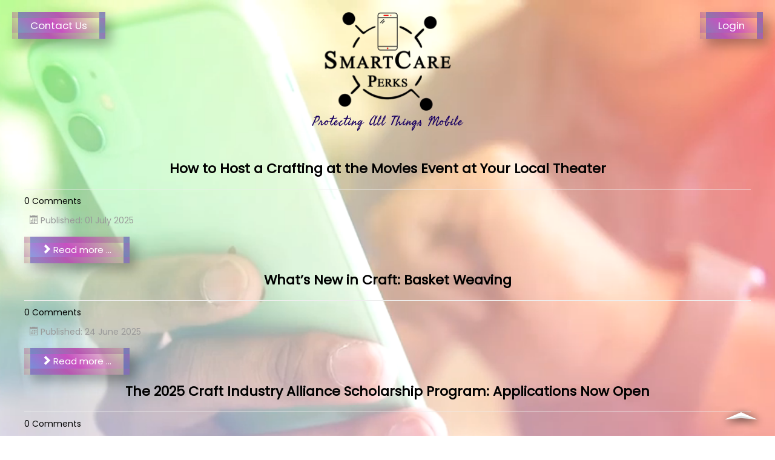

--- FILE ---
content_type: text/html; charset=utf-8
request_url: https://www.smartcareperks.com/marketnews?start=70
body_size: 66996
content:
<!DOCTYPE html>
<html xmlns="https://www.w3.org/1999/xhtml" xml:lang="en-gb" lang="en-gb" dir="ltr">
<head>
	<meta name="viewport" content="width=device-width, initial-scale=1.0" />
	<base href="https://www.smartcareperks.com/marketnews" />
	<meta http-equiv="content-type" content="text/html; charset=utf-8" />
	<title>Smart Care Perks - Market News</title>
	<link href="/marketnews?format=feed&amp;type=rss" rel="alternate" type="application/rss+xml" title="RSS 2.0" />
	<link href="/marketnews?format=feed&amp;type=atom" rel="alternate" type="application/atom+xml" title="Atom 1.0" />
	<link href="/templates/yourland/favicon.ico" rel="shortcut icon" type="image/vnd.microsoft.icon" />
	<link href="/plugins/content/jw_disqus/jw_disqus/tmpl/css/template.css" rel="stylesheet" type="text/css" />
	<link href="/media/com_rstbox/css/engagebox.css?b22e217a69617ab7ab08092bf6378564" rel="stylesheet" type="text/css" />
	<link href="/media/com_rsform/css/front.css?b22e217a69617ab7ab08092bf6378564" rel="stylesheet" type="text/css" />
	<link href="/media/com_rsform/css/frameworks/responsive/responsive.css?b22e217a69617ab7ab08092bf6378564" rel="stylesheet" type="text/css" />
	<link href="/plugins/system/jce/css/content.css?b22e217a69617ab7ab08092bf6378564" rel="stylesheet" type="text/css" />
	<link href="/templates/yourland/css/template.css" rel="stylesheet" type="text/css" />
	<style type="text/css">

		.eb-1 .eb-close:hover {
			color: rgba(85, 85, 85, 1) !important;
		}	
	
	</style>
	<script type="application/json" class="joomla-script-options new">{"csrf.token":"f9619112f82042227d054cb9ff48b673","system.paths":{"root":"","base":""},"system.keepalive":{"interval":300000,"uri":"\/component\/ajax\/?format=json"}}</script>
	<script src="https://www.smartcareperks.com/components/com_obgrabber/assets/ogb-lib.js" type="text/javascript"></script>
	<script src="https://www.smartcareperks.com/components/com_obgrabber/assets/ogb.js" type="text/javascript"></script>
	<script src="/media/system/js/mootools-core.js?b22e217a69617ab7ab08092bf6378564" type="text/javascript"></script>
	<script src="/media/system/js/core.js?b22e217a69617ab7ab08092bf6378564" type="text/javascript"></script>
	<script src="/media/jui/js/jquery.min.js?b22e217a69617ab7ab08092bf6378564" type="text/javascript"></script>
	<script src="/media/jui/js/jquery-noconflict.js?b22e217a69617ab7ab08092bf6378564" type="text/javascript"></script>
	<script src="/media/jui/js/jquery-migrate.min.js?b22e217a69617ab7ab08092bf6378564" type="text/javascript"></script>
	<script src="/media/system/js/caption.js?b22e217a69617ab7ab08092bf6378564" type="text/javascript"></script>
	<script src="/media/com_rstbox/js/vendor/velocity.js?b22e217a69617ab7ab08092bf6378564" type="text/javascript"></script>
	<script src="/media/com_rstbox/js/vendor/velocity.ui.js?b22e217a69617ab7ab08092bf6378564" type="text/javascript"></script>
	<script src="/media/com_rstbox/js/engagebox.js?b22e217a69617ab7ab08092bf6378564" type="text/javascript"></script>
	<script src="/media/com_rstbox/js/legacy.js?b22e217a69617ab7ab08092bf6378564" type="text/javascript"></script>
	<script src="/media/com_rsform/js/script.js?b22e217a69617ab7ab08092bf6378564" type="text/javascript"></script>
	<script src="https://www.google.com/recaptcha/api.js?render=explicit" type="text/javascript"></script>
	<script src="/media/plg_system_rsfprecaptchav2/js/recaptchav2.js?b22e217a69617ab7ab08092bf6378564" type="text/javascript"></script>
	<script src="/media/jui/js/bootstrap.min.js?b22e217a69617ab7ab08092bf6378564" type="text/javascript"></script>
	<script src="/templates/yourland/js/template.js" type="text/javascript"></script>
	<!--[if lt IE 9]><script src="/media/system/js/polyfill.event.js?b22e217a69617ab7ab08092bf6378564" type="text/javascript"></script><![endif]-->
	<script src="/media/system/js/keepalive.js?b22e217a69617ab7ab08092bf6378564" type="text/javascript"></script>
	<script type="text/javascript">
obHost = 'https://www.smartcareperks.com/';window.addEventListener('load',function(){ogbCron.run()},true);jQuery(window).on('load',  function() {
				new JCaption('img.caption');
			});function RSFormProInvisibleCallback8()
{
	var form = RSFormPro.getForm(8);
	if (typeof form.submit != 'function') {
		document.createElement('form').submit.call(form)
	} else {
		form.submit();
	}
}

RSFormProReCAPTCHAv2.loaders.push(function(){
	var id = grecaptcha.render('g-recaptcha-78', {"sitekey":"6LdXq4YaAAAAAFF2kApGGjJYS0u9jbSTqsffsUuh","theme":"light","type":"image","size":"invisible","badge":"inline","callback":"RSFormProInvisibleCallback8"});
	RSFormProReCAPTCHAv2.forms[8] = id;
	RSFormProUtils.addEvent(RSFormPro.getForm(8), 'submit', function(evt){ evt.preventDefault(); grecaptcha.execute(id); });
});RSFormProUtils.addEvent(window, 'load', function(){
	RSFormPro.setHTML5Validation('8', false, {"parent":"","field":"rsform-error"}, 0);  
});jQuery(function($){ initTooltips(); $("body").on("subform-row-add", initTooltips); function initTooltips (event, container) { container = container || document;$(container).find(".hasTooltip").tooltip({"html": true,"container": "body"});} });
	</script>
	<script type='text/javascript'>
                /*<![CDATA[*/
                    var jax_live_site = 'https://www.smartcareperks.com/index.php';
                    var jax_token_var='f9619112f82042227d054cb9ff48b673';
                /*]]>*/
                </script><script type="text/javascript" src="/plugins/system/jomsocial.system/pc_includes/ajax_1.5.pack.js"></script>

				<link href='//fonts.googleapis.com/css?family=Open+Sans' rel='stylesheet' type='text/css' />
		
			
		<!--[if lt IE 9]>
		<script src="/media/jui/js/html5.js"></script>
	<![endif]-->
	<meta property="og:type" content="website" />
	<meta name="twitter:card" content="summary" />
<link href='https://fonts.googleapis.com/css?family=Seaweed+Script|Poppins|Oswald|Anton' rel='stylesheet' type='text/css'>
</head>



<div id="top" name="top"></div>

  



<div class="vidbackground">
<video width="1920" height="1280" autoplay="autoplay" muted loop="loop" playsinline>
<source src="/media/video/bg4.mp4" type="video/mp4" />     
</video>
</div>





<div class="menutopmobileoutside">
<div class="menutopmobilebgbar"></div>
<div class="menutopmobile">



<div class="custom"  >
	  <ul id="publicmenu">
    <li class="has-sub"><a class="mobilemenu0" href='#'><span style="font-size:1.5em;">&#9776;</span><br>Menu</a>
        <ul class="slideDownTop">
        <li class="has-sub"><a href="/home" title="<?php echo $sitename; ?> Login">Home</a>
               </li>
        <li class="has-sub"><a href="/join" title="<?php echo $sitename; ?> Sign Up">Sign Up</a>
               </li>
        <li class="has-sub"><a href="/frontmap" title="<?php echo $sitename; ?> Advanced Map">Advanced Map</a>  
               </li>
        <li class="has-sub"><a href="/about" title="<?php echo $sitename; ?> About Us">About Us</a>
               </li>
        <li class="has-sub"><a href="/whyjoin" title="<?php echo $sitename; ?> Why Join?">Why Join?</a>
               </li>
        <li class="has-sub"><a href="/faq" title="<?php echo $sitename; ?> F.A.Q.">F.A.Q.</a>
               </li>
        <li class="has-sub"><a href="/contact" title="Contact <?php echo $sitename; ?>">Contact</a>
               </li>
         </ul>
           </li>
        </ul></div>


  <div class="menutopcall" id="menucallpublic">
    <a href="/join"><img src="/images/estimateicon.png"><br>ENROLL</a>
  </div>
    <div class="menutoporder" id="menuorderpublic">
  <a href="/login"><img src="/images/loginicon.png"><br>LOGIN</a>
  </div>
  
    <div class="menutopcall" id="menucallmember">
    <a href="/community"><img src="/images/communityicon.png"><br>COMMUNITY</a>
  </div>
    <div class="menutoporder" id="menuordermember">
  <a href="/showslist/display"><img src="/images/showsicon.png"><br>GET REPAIR</a>
  </div>

</div>
</div>
<style>
  #menucallmember{
  display:none!important;
  }
    #menuordermember{
  display:none!important;
  }
</style>
<div class="searchtop">

</div>


<div class="contacttop">
<a class="btn" href="/contact" title="Contact Us">Contact Us</a>
</div>
<script>
function myFunction() {
  var x = document.getElementById("myDIV");
  if (x.style.display === "block") {
    x.style.display = "none";
  } else {
    x.style.display = "block";
  }
}
</script>
<div class="enrolltop">
<a class="btn loggedout" onclick="myFunction()" title="Enroll Now">Login</a>
<a class="btn loggedin" onclick="myFunction()" title="Enroll Now">Logout</a>
</div>



<div class="custom"  >
	<style>
  .loginbuttpublic{
   display:none!Important; 
  }
@media (min-width: 2000px) {
.vidbackground{
width:3000px!Important;
height:2000px!Important;
z-index:-5;
}
.vidbackground video{
width: 3000px!Important;
height: 2000px!Important;
margin-top:-170px;
}
}
@media (min-width: 1900px) and (max-width: 1999px) {
.vidbackground{
width:100%!Important;
height:100%!Important;
}
.vidbackground video{
    width: 1920px!Important;
    margin-top: -00px!Important;
margin-left:0px!Important;
}
}

@media (min-width: 1600px) and (max-width: 1899px) {
.vidbackground{
width:100%!Important;
height:100%!Important;
}
.vidbackground video{
    width: 1920px!Important;
    margin-top: -00px!Important;
margin-left:-150px!Important;
}
}

@media (min-width: 1440px) and (max-width: 1599px) {
.vidbackground{
width:100%!Important;
height:100%!Important;
}
.vidbackground video{
    width: 1920px!Important;
    margin-top: -100px!Important;
margin-left:-250px!Important;
}
}
@media (min-width: 1300px) and (max-width: 1439px) {
.vidbackground{
width:100%!Important;
height:100%!Important;
}
.vidbackground video{
    width: 1920px!Important;
    margin-top: -140px!Important;
margin-left:-280px!Important;
}
		.tab-content.active{
  margin-top:0%!Important;
			}
}
@media (min-width: 1100px) and (max-width: 1299px) {
.vidbackground{
width:100%!Important;
height:100%!Important;
}
.vidbackground video{
    width: 1920px!Important;
    margin-top: -100px!Important;
margin-left:-310px!Important;
}
}
@media (min-width: 768px) and (max-width: 1099px) {
.vidbackground{
width:100%!Important;
height:100%!Important;
}
.vidbackground video{
    width: 1920px!Important;
    margin-top: -100px!Important;
margin-left:-310px!Important;
}
}

@media (min-width: 480px) and (max-width: 767px) {
.vidbackground{
width:100%!Important;
height:100%!Important;
}
.vidbackground video{
    width: 1150px!Important;
    height: 850px!Important;
	margin-top:-220px;
margin-left:-440px;
}
}

@media (min-width: 150px) and (max-width: 479px) {
  .joms-page {
    padding: 30px 20px!Important;
}
.vidbackground{
    width: 100%!Important;
    height: 100%!Important;
}
.vidbackground video{
    width: 1400px!Important;
    height: 1200px!Important;
	margin-top: -250px;
    margin-left: -640px;
}
  }
#content{
  margin-top:230px;
  min-height:300px;
    background: rgba(255,255,255,0.2);
  }
  body {

}
  .menutopother {
    width: 560px;
}
  @media (min-width: 150px) and (max-width: 479px) {
.frontfree {
    margin-left: -68px!Important;
    font-size: 0.6em;
}
  }
</style>

<div class="mobilebackground">
<img src="/images/mobilebackground.jpg">
</div>

<div class="menutopoutsideother" id="publicmenutop">
<div class="menutopother">
<span class="menubars">&loang;</span><a href="/home" title="Vendor Speak Home">HOME</a><span class="menubars">&roang;</span>
<span class="menubars">&loang;</span><a href="/join" title="Join Vendor Speak Now">JOIN NOW</a><span class="menubars">&roang;</span>
<span class="menubars">&loang;</span><a href="/frontmap" title="Vendor Map">MAP</a><span class="menubars">&roang;</span>
<span class="menubars">&loang;</span><a href="/about" title="About Vendor Speak">ABOUT</a><span class="menubars">&roang;</span>
<span class="menubars">&loang;</span><a href="/rules" title="About Vendor Speak">RULES</a><span class="menubars">&roang;</span>
</div>
</div>
<div class="logotopoutsideother">
  <center>
<div class="logotop">
<a href="/home"><img src="/images/logoblack.png"></a>
</div>
  </center>
   
</div>
<div class="slogantop">
 Protecting All Things Mobile
</div></div>

<div id="myDIV" class="expandUp">
<form action="https://www.smartcareperks.com/marketnews" method="post" id="login-form" class="form-inline">
		<div class="userdata">
		<div id="form-login-username" class="control-group">
			<div class="controls">
									<div class="input-prepend">
						<span class="add-on">
							<span class="icon-user hasTooltip" title="Username"></span>
							<label for="modlgn-username" class="element-invisible">Username</label>
						</span>
						<input id="modlgn-username" type="text" name="username" class="input-small" tabindex="0" size="18" placeholder="Username" />
					</div>
							</div>
		</div>
		<div id="form-login-password" class="control-group">
			<div class="controls">
									<div class="input-prepend">
						<span class="add-on">
							<span class="icon-lock hasTooltip" title="Password">
							</span>
								<label for="modlgn-passwd" class="element-invisible">Password							</label>
						</span>
						<input id="modlgn-passwd" type="password" name="password" class="input-small" tabindex="0" size="18" placeholder="Password" />
					</div>
							</div>
		</div>
						<div id="form-login-remember" class="control-group checkbox">
			<label for="modlgn-remember" class="control-label">Remember Me</label> <input id="modlgn-remember" type="checkbox" name="remember" class="inputbox" value="yes"/>
		</div>
				<div id="form-login-submit" class="control-group">
			<div class="controls">
				<button type="submit" tabindex="0" name="Submit" class="btn btn-primary login-button">Log in</button>
			</div>
		</div>
					<ul class="unstyled">
							<li>
					<a href="/login?view=registration">
					Create an account <span class="icon-arrow-right"></span></a>
				</li>
							<li>
					<a href="/login?view=remind">
					Forgot your username?</a>
				</li>
				<li>
					<a href="/login?view=reset">
					Forgot your password?</a>
				</li>
			</ul>
		<input type="hidden" name="option" value="com_users" />
		<input type="hidden" name="task" value="user.login" />
		<input type="hidden" name="return" value="aW5kZXgucGhwP0l0ZW1pZD0zNjg=" />
		<input type="hidden" name="f9619112f82042227d054cb9ff48b673" value="1" />	</div>
	</form>

</div>

<body class="site com_content view-category layout-blog no-task itemid-450">

	<!-- Body -->
	<div class="body">
		<div class="container">
			<!-- Header -->
			<header class="header" role="banner">
				<div class="header-inner clearfix">
					<a class="brand pull-left" href="/">
						
					</a>
					<div class="header-search pull-right">
						
					</div>
				</div>
			</header>
			
								<div class="moduletable">
						

<div class="custom"  >
	<style>
     .slogantop {
    position: relative!Important;
  }
  .jomsocial-wrapper {
    position: relative!Important;
}
  .jomsocial-wrapper .jomsocial {
    margin-top: 0px!Important;
    display:block!Important;
  }
    #myDIV {
    position: relative!important;
  }
  #myDIV .form-inline {
    margin-top: 20px;
  }
  
  
  
  @media (min-width: 2000px) {
.vidbackground{
width:3000px!Important;
height:2000px!Important;
z-index:-5;
}
.vidbackground video{
width: 3000px!Important;
height: 2000px!Important;
margin-top:-170px;
}
}
@media (min-width: 1900px) and (max-width: 1999px) {
.vidbackground{
width:100%!Important;
height:100%!Important;
}
.vidbackground video{
    width: 1920px!Important;
    margin-top: -100px!Important;
margin-left:0px!Important;
}
}

@media (min-width: 1600px) and (max-width: 1899px) {
.vidbackground{
width:100%!Important;
height:100%!Important;
}
.vidbackground video{
    width: 1920px!Important;
    margin-top: -100px!Important;
margin-left:-150px!Important;
}
}

@media (min-width: 1440px) and (max-width: 1599px) {
.vidbackground{
width:100%!Important;
height:100%!Important;
}
.vidbackground video{
    width: 1920px!Important;
    margin-top: -100px!Important;
margin-left:-250px!Important;
}
}
@media (min-width: 1300px) and (max-width: 1439px) {
.vidbackground{
width:100%!Important;
height:100%!Important;
}
.vidbackground video{
    width: 1920px!Important;
    margin-top: -140px!Important;
margin-left:-280px!Important;
}
		
}
@media (min-width: 1100px) and (max-width: 1299px) {
.vidbackground{
width:100%!Important;
height:100%!Important;
}
.vidbackground video{
    width: 1920px!Important;
    margin-top: -100px!Important;
margin-left:-310px!Important;
}
}
@media (min-width: 768px) and (max-width: 1099px) {
.vidbackground{
width:100%!Important;
height:100%!Important;
}
.vidbackground video{
    width: 1920px!Important;
    margin-top: -100px!Important;
margin-left:-310px!Important;
}
}

@media (min-width: 480px) and (max-width: 767px) {
.vidbackground{
width:100%!Important;
height:100%!Important;
}
.vidbackground video{
    width: 1150px!Important;
    height: 850px!Important;
	margin-top:-220px;
margin-left:-440px;
}
}

@media (min-width: 150px) and (max-width: 479px) {
.vidbackground{
    width: 100%!Important;
    height: 100%!Important;
}
.vidbackground video{
    width: 1400px!Important;
    height: 1200px!Important;
	margin-top: -250px;
    margin-left: -640px;
}
  }
  
</style>
</div>
		</div>
	
			<div class="row-fluid">
								<main id="content" role="main" class="span12">
					<!-- Begin Content -->
					<div class="leftsideins">
					
					</div>
					
					
					<div id="system-message-container">
	</div>

					<div class="blog" itemscope itemtype="https://schema.org/Blog">
	
		
	
	
	
				<div class="items-leading clearfix">
							<div class="leading-0"
					itemprop="blogPost" itemscope itemtype="https://schema.org/BlogPosting">
					
	<div class="page-header">
					<h2 itemprop="name">
									<a href="/marketnews/767-how-to-host-a-crafting-at-the-movies-event-at-your-local-theater" itemprop="url">
						How to Host a Crafting at the Movies Event at Your Local Theater					</a>
							</h2>
		
		
		
			</div>









<!-- JoomlaWorks "Disqus Comments (for Joomla)" (v3.6.0) starts here -->

<div>
<div>
<div>
<div class="mailmunch-forms-before-post" style="display: none !important;"/>
<div>
<div>
<div>
<div><span><img fetchpriority="high" decoding="async" width="1200" height="800" src="https://craftindustryalliance.org/wp-content/uploads/2025/06/Craft-Night-at-the-Movies.jpg" alt="" title="Craft Night at the Movies" https:="" sizes="(min-width: 0px) and (max-width: 480px) 480px, (min-width: 481px) and (max-width: 980px) 980px, (min-width: 981px) 1200px, 100vw"/></span></div>
</div></div></div></div></div></div>
<!-- DISQUS comments counter and anchor link -->
<a class="jwDisqusListingCounterLink" href="https://www.smartcareperks.com/marketnews/767-how-to-host-a-crafting-at-the-movies-event-at-your-local-theater#disqus_thread" title="Add a comment" data-disqus-identifier="1920fe0f57_id767">
	Add a comment</a>


<!-- JoomlaWorks "Disqus Comments (for Joomla)" (v3.6.0) ends here -->

						<dl class="article-info muted">

		
			<dt class="article-info-term">
									Details							</dt>

			
			
			
			
										<dd class="published">
				<span class="icon-calendar" aria-hidden="true"></span>
				<time datetime="2025-07-01T15:25:32-05:00" itemprop="datePublished">
					Published: 01 July 2025				</time>
			</dd>			
		
					
			
						</dl>
		

	
<p class="readmore">
			<a class="btn" href="/marketnews/767-how-to-host-a-crafting-at-the-movies-event-at-your-local-theater" itemprop="url" aria-label="Read more:  How to Host a Crafting at the Movies Event at Your Local Theater">
			<span class="icon-chevron-right" aria-hidden="true"></span> 
			Read more ...		</a>
	</p>



				</div>
											<div class="leading-1"
					itemprop="blogPost" itemscope itemtype="https://schema.org/BlogPosting">
					
	<div class="page-header">
					<h2 itemprop="name">
									<a href="/marketnews/766-whats-new-in-craft-basket-weaving" itemprop="url">
						What’s New in Craft: Basket Weaving					</a>
							</h2>
		
		
		
			</div>









<!-- JoomlaWorks "Disqus Comments (for Joomla)" (v3.6.0) starts here -->

<div>
<div>
<div>
<div class="mailmunch-forms-before-post" style="display: none !important;"/>
<div>
<div>
<div>
<div><a target="_blank" https:=""><span><img fetchpriority="high" decoding="async" width="1200" height="800" src="https://craftindustryalliance.org/wp-content/uploads/2025/06/Underwater-Weaving-Basket-1.jpg" alt="vote mini quilt hanging from door" title="Underwater Weaving Basket (1)" https:="" sizes="(min-width: 0px) and (max-width: 480px) 480px, (min-width: 481px) and (max-width: 980px) 980px, (min-width: 981px) 1200px, 100vw"/></span></a></div>
</div></div></div></div></div></div>
<!-- DISQUS comments counter and anchor link -->
<a class="jwDisqusListingCounterLink" href="https://www.smartcareperks.com/marketnews/766-whats-new-in-craft-basket-weaving#disqus_thread" title="Add a comment" data-disqus-identifier="1920fe0f57_id766">
	Add a comment</a>


<!-- JoomlaWorks "Disqus Comments (for Joomla)" (v3.6.0) ends here -->

						<dl class="article-info muted">

		
			<dt class="article-info-term">
									Details							</dt>

			
			
			
			
										<dd class="published">
				<span class="icon-calendar" aria-hidden="true"></span>
				<time datetime="2025-06-24T16:56:33-05:00" itemprop="datePublished">
					Published: 24 June 2025				</time>
			</dd>			
		
					
			
						</dl>
		

	
<p class="readmore">
			<a class="btn" href="/marketnews/766-whats-new-in-craft-basket-weaving" itemprop="url" aria-label="Read more:  What’s New in Craft: Basket Weaving">
			<span class="icon-chevron-right" aria-hidden="true"></span> 
			Read more ...		</a>
	</p>



				</div>
											<div class="leading-2"
					itemprop="blogPost" itemscope itemtype="https://schema.org/BlogPosting">
					
	<div class="page-header">
					<h2 itemprop="name">
									<a href="/marketnews/764-the-2025-craft-industry-alliance-scholarship-program-applications-now-open" itemprop="url">
						The 2025 Craft Industry Alliance Scholarship Program: Applications Now Open					</a>
							</h2>
		
		
		
			</div>









<!-- JoomlaWorks "Disqus Comments (for Joomla)" (v3.6.0) starts here -->

<div>
<div>
<div>
<div class="mailmunch-forms-before-post" style="display: none !important;"/>
<div>
<div>
<div>
<div><span><img fetchpriority="high" decoding="async" width="1100" height="657" src="https://craftindustryalliance.org/wp-content/uploads/2020/06/CIA-scholarship-program-post-lede.jpg" alt="craft industry alliance scholarship" title="CIA-scholarship-program-post-lede" https:="" sizes="(max-width: 1100px) 100vw, 1100px"/></span></div>
</div></div></div></div></div></div>
<!-- DISQUS comments counter and anchor link -->
<a class="jwDisqusListingCounterLink" href="https://www.smartcareperks.com/marketnews/764-the-2025-craft-industry-alliance-scholarship-program-applications-now-open#disqus_thread" title="Add a comment" data-disqus-identifier="1920fe0f57_id764">
	Add a comment</a>


<!-- JoomlaWorks "Disqus Comments (for Joomla)" (v3.6.0) ends here -->

						<dl class="article-info muted">

		
			<dt class="article-info-term">
									Details							</dt>

			
			
			
			
										<dd class="published">
				<span class="icon-calendar" aria-hidden="true"></span>
				<time datetime="2025-06-24T11:11:20-05:00" itemprop="datePublished">
					Published: 24 June 2025				</time>
			</dd>			
		
					
			
						</dl>
		

	
<p class="readmore">
			<a class="btn" href="/marketnews/764-the-2025-craft-industry-alliance-scholarship-program-applications-now-open" itemprop="url" aria-label="Read more:  The 2025 Craft Industry Alliance Scholarship Program: Applications Now Open">
			<span class="icon-chevron-right" aria-hidden="true"></span> 
			Read more ...		</a>
	</p>



				</div>
											<div class="leading-3"
					itemprop="blogPost" itemscope itemtype="https://schema.org/BlogPosting">
					
	<div class="page-header">
					<h2 itemprop="name">
									<a href="/marketnews/765-rsvp-to-the-webinar-when-to-focus-on-traffic-or-tactics-for-your-online-shop-with-arianne-foulks-of-aeolidia" itemprop="url">
						RSVP to the Webinar: When to Focus on Traffic or Tactics For Your Online Shop with Arianne Foulks of Aeolidia					</a>
							</h2>
		
		
		
			</div>









<!-- JoomlaWorks "Disqus Comments (for Joomla)" (v3.6.0) starts here -->

<div>
<div>
<div>
<p>You want your online shop's growth to be profitable and sustainable. You need more traffic, and you also need a site that maximizes sales. If you've been wondering, "What should I do next for my online shop?" this session with Arianne Foulks of Aeolidia is for you.</p></div></div></div>
<!-- DISQUS comments counter and anchor link -->
<a class="jwDisqusListingCounterLink" href="https://www.smartcareperks.com/marketnews/765-rsvp-to-the-webinar-when-to-focus-on-traffic-or-tactics-for-your-online-shop-with-arianne-foulks-of-aeolidia#disqus_thread" title="Add a comment" data-disqus-identifier="1920fe0f57_id765">
	Add a comment</a>


<!-- JoomlaWorks "Disqus Comments (for Joomla)" (v3.6.0) ends here -->

						<dl class="article-info muted">

		
			<dt class="article-info-term">
									Details							</dt>

			
			
			
			
										<dd class="published">
				<span class="icon-calendar" aria-hidden="true"></span>
				<time datetime="2025-06-24T11:08:48-05:00" itemprop="datePublished">
					Published: 24 June 2025				</time>
			</dd>			
		
					
			
						</dl>
		

	
<p class="readmore">
			<a class="btn" href="/marketnews/765-rsvp-to-the-webinar-when-to-focus-on-traffic-or-tactics-for-your-online-shop-with-arianne-foulks-of-aeolidia" itemprop="url" aria-label="Read more:  RSVP to the Webinar: When to Focus on Traffic or Tactics For Your Online Shop with Arianne Foulks of Aeolidia">
			<span class="icon-chevron-right" aria-hidden="true"></span> 
			Read more ...		</a>
	</p>



				</div>
											<div class="leading-4"
					itemprop="blogPost" itemscope itemtype="https://schema.org/BlogPosting">
					
	<div class="page-header">
					<h2 itemprop="name">
									<a href="/marketnews/762-content-co-working-session" itemprop="url">
						Content Co-Working Session					</a>
							</h2>
		
		
		
			</div>









<!-- JoomlaWorks "Disqus Comments (for Joomla)" (v3.6.0) starts here -->

<div>
<div>
<div>
<p>Join us for a content co-working session. Come with a task you need to complete and spend a full hour working on it in the company of other members!</p></div>
</div></div>
<!-- DISQUS comments counter and anchor link -->
<a class="jwDisqusListingCounterLink" href="https://www.smartcareperks.com/marketnews/762-content-co-working-session#disqus_thread" title="Add a comment" data-disqus-identifier="1920fe0f57_id762">
	Add a comment</a>


<!-- JoomlaWorks "Disqus Comments (for Joomla)" (v3.6.0) ends here -->

						<dl class="article-info muted">

		
			<dt class="article-info-term">
									Details							</dt>

			
			
			
			
										<dd class="published">
				<span class="icon-calendar" aria-hidden="true"></span>
				<time datetime="2025-06-18T17:03:12-05:00" itemprop="datePublished">
					Published: 18 June 2025				</time>
			</dd>			
		
					
			
						</dl>
		

	
<p class="readmore">
			<a class="btn" href="/marketnews/762-content-co-working-session" itemprop="url" aria-label="Read more:  Content Co-Working Session">
			<span class="icon-chevron-right" aria-hidden="true"></span> 
			Read more ...		</a>
	</p>



				</div>
											<div class="leading-5"
					itemprop="blogPost" itemscope itemtype="https://schema.org/BlogPosting">
					
	<div class="page-header">
					<h2 itemprop="name">
									<a href="/marketnews/763-byhand-consulting-growing-global-artisan-brands" itemprop="url">
						ByHand Consulting: Growing Global Artisan Brands					</a>
							</h2>
		
		
		
			</div>









<!-- JoomlaWorks "Disqus Comments (for Joomla)" (v3.6.0) starts here -->

<div>
<div>
<div>
<div class="mailmunch-forms-before-post" style="display: none !important;"/>
<div>
<div>
<div>
<div><span><img fetchpriority="high" decoding="async" width="1080" height="720" src="https://craftindustryalliance.org/wp-content/uploads/2025/06/495986793_1277667651029005_7058376113528134572_n.jpg" alt="" title="495986793_1277667651029005_7058376113528134572_n" https:="" sizes="(min-width: 0px) and (max-width: 480px) 480px, (min-width: 481px) and (max-width: 980px) 980px, (min-width: 981px) 1080px, 100vw"/></span></div>
</div></div></div></div></div></div>
<!-- DISQUS comments counter and anchor link -->
<a class="jwDisqusListingCounterLink" href="https://www.smartcareperks.com/marketnews/763-byhand-consulting-growing-global-artisan-brands#disqus_thread" title="Add a comment" data-disqus-identifier="1920fe0f57_id763">
	Add a comment</a>


<!-- JoomlaWorks "Disqus Comments (for Joomla)" (v3.6.0) ends here -->

						<dl class="article-info muted">

		
			<dt class="article-info-term">
									Details							</dt>

			
			
			
			
										<dd class="published">
				<span class="icon-calendar" aria-hidden="true"></span>
				<time datetime="2025-06-17T22:27:54-05:00" itemprop="datePublished">
					Published: 17 June 2025				</time>
			</dd>			
		
					
			
						</dl>
		

	
<p class="readmore">
			<a class="btn" href="/marketnews/763-byhand-consulting-growing-global-artisan-brands" itemprop="url" aria-label="Read more:  ByHand Consulting: Growing Global Artisan Brands">
			<span class="icon-chevron-right" aria-hidden="true"></span> 
			Read more ...		</a>
	</p>



				</div>
											<div class="leading-6"
					itemprop="blogPost" itemscope itemtype="https://schema.org/BlogPosting">
					
	<div class="page-header">
					<h2 itemprop="name">
									<a href="/marketnews/761-podcast-episode-291-micah-clasper-torch" itemprop="url">
						Podcast Episode #291: Micah Clasper-Torch					</a>
							</h2>
		
		
		
			</div>









<!-- JoomlaWorks "Disqus Comments (for Joomla)" (v3.6.0) starts here -->

<div>
<div>
<div>
<div class="mailmunch-forms-before-post" style="display: none !important;"/>
<div>
<div>
<div>
<div><span><img fetchpriority="high" decoding="async" width="733" height="733" src="https://craftindustryalliance.org/wp-content/uploads/2025/06/Podcast-page-graphic.jpg" alt="" title="Podcast page graphic" https:="" sizes="(max-width: 733px) 100vw, 733px"/></span></div></div>
<div>
<div>
<div>
</div></div></div></div></div></div></div></div>
<!-- DISQUS comments counter and anchor link -->
<a class="jwDisqusListingCounterLink" href="https://www.smartcareperks.com/marketnews/761-podcast-episode-291-micah-clasper-torch#disqus_thread" title="Add a comment" data-disqus-identifier="1920fe0f57_id761">
	Add a comment</a>


<!-- JoomlaWorks "Disqus Comments (for Joomla)" (v3.6.0) ends here -->

						<dl class="article-info muted">

		
			<dt class="article-info-term">
									Details							</dt>

			
			
			
			
										<dd class="published">
				<span class="icon-calendar" aria-hidden="true"></span>
				<time datetime="2025-06-13T16:10:28-05:00" itemprop="datePublished">
					Published: 13 June 2025				</time>
			</dd>			
		
					
			
						</dl>
		

	
<p class="readmore">
			<a class="btn" href="/marketnews/761-podcast-episode-291-micah-clasper-torch" itemprop="url" aria-label="Read more:  Podcast Episode #291: Micah Clasper-Torch">
			<span class="icon-chevron-right" aria-hidden="true"></span> 
			Read more ...		</a>
	</p>



				</div>
											<div class="leading-7"
					itemprop="blogPost" itemscope itemtype="https://schema.org/BlogPosting">
					
	<div class="page-header">
					<h2 itemprop="name">
									<a href="/marketnews/759-golden-peak-media-acquires-creativebug" itemprop="url">
						Golden Peak Media Acquires Creativebug					</a>
							</h2>
		
		
		
			</div>









<!-- JoomlaWorks "Disqus Comments (for Joomla)" (v3.6.0) starts here -->

<div>
<div>
<div>
<div class="mailmunch-forms-before-post" style="display: none !important;"/>
<div>
<div>
<div>
<div><span><img fetchpriority="high" decoding="async" width="1200" height="800" src="https://craftindustryalliance.org/wp-content/uploads/2025/05/creative-bug-featured-image-1.jpeg" alt="" title="creative bug featured image (1)" https:="" sizes="(min-width: 0px) and (max-width: 480px) 480px, (min-width: 481px) and (max-width: 980px) 980px, (min-width: 981px) 1200px, 100vw"/></span></div>
</div></div></div></div></div></div>
<!-- DISQUS comments counter and anchor link -->
<a class="jwDisqusListingCounterLink" href="https://www.smartcareperks.com/marketnews/759-golden-peak-media-acquires-creativebug#disqus_thread" title="Add a comment" data-disqus-identifier="1920fe0f57_id759">
	Add a comment</a>


<!-- JoomlaWorks "Disqus Comments (for Joomla)" (v3.6.0) ends here -->

						<dl class="article-info muted">

		
			<dt class="article-info-term">
									Details							</dt>

			
			
			
			
										<dd class="published">
				<span class="icon-calendar" aria-hidden="true"></span>
				<time datetime="2025-06-10T11:58:26-05:00" itemprop="datePublished">
					Published: 10 June 2025				</time>
			</dd>			
		
					
			
						</dl>
		

	
<p class="readmore">
			<a class="btn" href="/marketnews/759-golden-peak-media-acquires-creativebug" itemprop="url" aria-label="Read more:  Golden Peak Media Acquires Creativebug">
			<span class="icon-chevron-right" aria-hidden="true"></span> 
			Read more ...		</a>
	</p>



				</div>
											<div class="leading-8"
					itemprop="blogPost" itemscope itemtype="https://schema.org/BlogPosting">
					
	<div class="page-header">
					<h2 itemprop="name">
									<a href="/marketnews/760-craft-stores-are-diversifying-product-assortment-to-stay-competitive" itemprop="url">
						Craft Stores Are Diversifying Product Assortment to Stay Competitive					</a>
							</h2>
		
		
		
			</div>









<!-- JoomlaWorks "Disqus Comments (for Joomla)" (v3.6.0) starts here -->

<div>
<div>
<div>
<div class="mailmunch-forms-before-post" style="display: none !important;"/>
<div>
<div>
<div>
<div><span><img fetchpriority="high" decoding="async" width="1200" height="800" src="https://craftindustryalliance.org/wp-content/uploads/2025/06/Pictures-of-the-Shop-June-20251.jpg" alt="" title="Pictures of the Shop June 20251" https:="" sizes="(max-width: 1200px) 100vw, 1200px"/></span></div>
</div></div></div></div></div></div>
<!-- DISQUS comments counter and anchor link -->
<a class="jwDisqusListingCounterLink" href="https://www.smartcareperks.com/marketnews/760-craft-stores-are-diversifying-product-assortment-to-stay-competitive#disqus_thread" title="Add a comment" data-disqus-identifier="1920fe0f57_id760">
	Add a comment</a>


<!-- JoomlaWorks "Disqus Comments (for Joomla)" (v3.6.0) ends here -->

						<dl class="article-info muted">

		
			<dt class="article-info-term">
									Details							</dt>

			
			
			
			
										<dd class="published">
				<span class="icon-calendar" aria-hidden="true"></span>
				<time datetime="2025-06-09T17:02:50-05:00" itemprop="datePublished">
					Published: 09 June 2025				</time>
			</dd>			
		
					
			
						</dl>
		

	
<p class="readmore">
			<a class="btn" href="/marketnews/760-craft-stores-are-diversifying-product-assortment-to-stay-competitive" itemprop="url" aria-label="Read more:  Craft Stores Are Diversifying Product Assortment to Stay Competitive">
			<span class="icon-chevron-right" aria-hidden="true"></span> 
			Read more ...		</a>
	</p>



				</div>
											<div class="leading-9"
					itemprop="blogPost" itemscope itemtype="https://schema.org/BlogPosting">
					
	<div class="page-header">
					<h2 itemprop="name">
									<a href="/marketnews/758-how-craft-stores-are-diversifying-to-stay-competitive" itemprop="url">
						How Craft Stores Are Diversifying to Stay Competitive					</a>
							</h2>
		
		
		
			</div>









<!-- JoomlaWorks "Disqus Comments (for Joomla)" (v3.6.0) starts here -->

<div>
<div>
<div>
<div class="mailmunch-forms-before-post" style="display: none !important;"/>
<div>
<div>
<div>
<div><span><img fetchpriority="high" decoding="async" width="1200" height="800" src="https://craftindustryalliance.org/wp-content/uploads/2025/06/Pictures-of-the-Shop-June-20251.jpg" alt="" title="Pictures of the Shop June 20251" https:="" sizes="(max-width: 1200px) 100vw, 1200px"/></span></div>
</div></div></div></div></div></div>
<!-- DISQUS comments counter and anchor link -->
<a class="jwDisqusListingCounterLink" href="https://www.smartcareperks.com/marketnews/758-how-craft-stores-are-diversifying-to-stay-competitive#disqus_thread" title="Add a comment" data-disqus-identifier="1920fe0f57_id758">
	Add a comment</a>


<!-- JoomlaWorks "Disqus Comments (for Joomla)" (v3.6.0) ends here -->

						<dl class="article-info muted">

		
			<dt class="article-info-term">
									Details							</dt>

			
			
			
			
										<dd class="published">
				<span class="icon-calendar" aria-hidden="true"></span>
				<time datetime="2025-06-09T17:02:50-05:00" itemprop="datePublished">
					Published: 09 June 2025				</time>
			</dd>			
		
					
			
						</dl>
		

	
<p class="readmore">
			<a class="btn" href="/marketnews/758-how-craft-stores-are-diversifying-to-stay-competitive" itemprop="url" aria-label="Read more:  How Craft Stores Are Diversifying to Stay Competitive">
			<span class="icon-chevron-right" aria-hidden="true"></span> 
			Read more ...		</a>
	</p>



				</div>
									</div><!-- end items-leading -->
	
	
	
			<div class="items-more">
			
<ol class="nav nav-tabs nav-stacked">
			<li>
			<a href="/marketnews/757-rsvp-to-the-webinar-email-list-building-with-katy-gelhausen">
				RSVP to the Webinar: Email List Building with Katy Gelhausen</a>
		</li>
			<li>
			<a href="/marketnews/755-parent-company-of-the-big-4-sewing-pattern-brands-sold-to-a-liquidator">
				Parent Company of the Big 4 Sewing Pattern Brands Sold to a Liquidator</a>
		</li>
			<li>
			<a href="/marketnews/756-michaels-has-acquired-joanns-intellectual-property-and-private-label-brands">
				Michaels Has Acquired Joann’s Intellectual Property and Private Label Brands</a>
		</li>
			<li>
			<a href="/marketnews/754-ace-camps-travel-the-intersection-of-travel-culture-and-hands-on-experience">
				Ace Camps Travel: The Intersection of Travel, Culture, and Hands-on Experience</a>
		</li>
	</ol>
		</div>
	
				<div class="pagination">
							<p class="counter pull-right"> Page 8 of 62 </p>
						<ul class="pagination-list"><li><a title="Start" href="/marketnews" class="pagenav"><i class="icon-first"></i></a></li><li><a title="Prev" href="/marketnews?start=60" class="pagenav"><i class="icon-previous"></i></a></li><li class="hidden-phone"><a title="3" href="/marketnews?start=20" class="pagenav">3</a></li><li class="hidden-phone"><a title="4" href="/marketnews?start=30" class="pagenav">...</a></li><li class="hidden-phone"><a title="5" href="/marketnews?start=40" class="pagenav">5</a></li><li class="hidden-phone"><a title="6" href="/marketnews?start=50" class="pagenav">6</a></li><li class="hidden-phone"><a title="7" href="/marketnews?start=60" class="pagenav">7</a></li><li class="active hidden-phone"><a>8</a></li><li class="hidden-phone"><a title="9" href="/marketnews?start=80" class="pagenav">9</a></li><li class="hidden-phone"><a title="10" href="/marketnews?start=90" class="pagenav">...</a></li><li class="hidden-phone"><a title="11" href="/marketnews?start=100" class="pagenav">11</a></li><li class="hidden-phone"><a title="12" href="/marketnews?start=110" class="pagenav">12</a></li><li><a title="Next" href="/marketnews?start=80" class="pagenav"><i class="icon-next"></i></a></li><li><a title="End" href="/marketnews?start=610" class="pagenav"><i class="icon-last"></i></a></li></ul> </div>
	</div>

					

<div class="custom"  >
	<style>
.leftsideins{
  display:none!Important;
  }
</style></div>
<a href="/marketnews?format=feed&amp;type=rss" class="syndicate-module">
	<img src="/media/system/images/livemarks.png" alt="feed-image" />	</a>


<div class="custom"  >
	<style>
.item-page {
    margin: 20px;
    padding: 20px;
    background: rgba(255,255,255,0.7);
}
  i{
        font-style: normal!Important;
  }

</style></div>


<div class="custom"  >
	<script type="text/javascript" src="//s7.addthis.com/js/300/addthis_widget.js#pubid=ra-5995941691bb0a0d"></script>
<center><div class="addthis_inline_share_toolbox"></div></center></div>

					<!-- End Content -->

				</main>
							</div>
		</div>
	</div>
	<!-- Footer -->

 <div class="footerbottom">
  <div class="footerbottomoutsideinside">
	<div class="footerbottominside">
		<h3>WHY JOIN?</h3><center>
			<hr style="width:100px;    margin: 2px 0;
    border-top: 1px solid #ccc;
    border-bottom: 0px solid #fff;margin-bottom:6px;"></center>
	<div style="text-align:left;width:120px;margin-left:auto;margin-right:auto;">
	
&rtrif; <a href="/about" title="Smart Care Perks Who We Are">WHO WE ARE</a><br>
	  &rtrif; <a href="/frontmap" title="Smart Care Perks Advanced Map">ADVANCED MAP</a><br>
	  &rtrif; <a href="/userpoints" title="Smart Care Perks Earn User Points">EARN REWARD POINTS</a><br>
	  &rtrif; <a href="/eventpoints" title="Smart Care Perks Show/Market Ratings">REPAIR SHOP RATINGS</a><br>
	  &rtrif; <a href="/customprofile" title="Smart Care Perks Custom Profile">CUSTOM PROFILE</a><br>

	  &rtrif; <a href="/operators" title="Smart Care Perks Operator Support">REPAIR SHOP SUPPORT</a><br>
	  <br>
	</div>
		<h3>RESOURCES</h3><center>
			<hr style="width:100px;    margin: 2px 0;
    border-top: 1px solid #ccc;
    border-bottom: 0px solid #fff;margin-bottom:6px;"></center>
	<div style="text-align:left;width:120px;margin-left:auto;margin-right:auto;">
		&rtrif; <a href="/news" title="Smart Care Perks Staff">OUR LATEST NEWS</a><br>
&rtrif; <a href="/marketnews" title="Smart Care Perks Daily Motivations">MARKET NEWS</a>
</div>
<br>



</div>
	</div>
	
	
		<div class="footerbottominside">
	
		
		<h3>SUPPORT</h3><center>
			<hr style="width:100px;    margin: 2px 0;
    border-top: 1px solid #ccc;
    border-bottom: 0px solid #fff;margin-bottom:6px;"></center>
	<div style="text-align:left;width:130px;margin-left:auto;margin-right:auto;">
&rtrif; <a href="/community/register" title="Smart Care Perks New Account">NEW ACCOUNT</a><br>
&rtrif; <a href="/disclaimer" title="Smart Care Perks Plan Rules">DISCLAMIER & RULES</a><br>
&rtrif; <a href="/rules" title="Smart Care Perks Community Rules">COMMUNITY RULES</a><br>
&rtrif; <a href="/faq" title="Smart Care Perks Frequently Asked Questions">COMMON F.A.Q.</a><br>
&rtrif; <a href="/suggestions" title="Smart Care Perks Make Suggestions">MAKE SUGGESTIONS</a><br>
&rtrif; <a href="/abuse" title="Smart Care Perks Report Abuse">REPORT ABUSE</a><br>
&rtrif; <a href="/terms" title="Smart Care Perks Legal">LEGAL</a>
</div>
<br>
	
	
	
		<h3>CUSTOMER SERVICE</h3><center>
			<hr style="width:100px;    margin: 2px 0;
    border-top: 1px solid #333;
    border-bottom: 0px solid #fff;margin-bottom:6px;"></center>

	&#9993; <a href="/contact">SEND A MESSAGE</a><br>
	<a target="_blank" style="display:block;margin-top:4px;marign-bottom:4px;" href="https://www.facebook.com/smartcareperks"><img src="/images/findfacebook.png"></a>
	</div>
	
	
	<div class="footerbottominside">
      <h3><a href="/marketnews">TECH NEWS</a></h3><center>
			<hr style="width:100px;    margin: 2px 0;
    border-top: 1px solid #ccc;
    border-bottom: 0px solid #fff;"></center><br>
<div class="footerreviews">
	<div class="footerreviewstitle">

	</div>
	<!-- start feedwind code -->
	<div class="newsflash">
					<h4 class="newsflash-title">
			<a href="/marketnews/836-podcast-episode-303-ali-dillingham">
			Podcast Episode #303: Ali Dillingham		</a>
		</h4>


	

	<div>
<div>
<div>
<div class="mailmunch-forms-before-post" style="display: none !important;"/>
<div>
<div>
<div>
<div><span><img fetchpriority="high" decoding="async" width="733" height="733" src="https://craftindustryalliance.org/wp-content/uploads/2026/01/Podcast-page-graphic.jpg" alt="" title="Podcast page graphic" https:="" sizes="(max-width: 733px) 100vw, 733px"/></span></div></div>
<div>
<div>
<div>
</div></div></div></div></div></div></div></div>

	<a class="readmore" href="/marketnews/836-podcast-episode-303-ali-dillingham">Read more ...</a>	</div>

	<!-- end feedwind code -->
</div>
<div class="clear" style="clear:both!Important;"></div>
	</div>
	<div class="clear" style="clear:both!Important;"></div>
	</div>
<div class="clear" style="clear:both!Important;"></div>
		<footer><div class="clear" style="clear:both!Important;"></div>
		<div class="container">
			
			<p class="pull-right">
				<a href="#top" id="back-top">
					<img src="/images/backtotop.png">
				</a>
			</p>
	
				Copyright &copy; 2026. Smart Care Perks. All rights reserved.<br><a style="display:inline;position:relative;" href="https://www.dragondigital.us" target="_blank" title="Murfreesboro TN Web Design">Murfreesboro Web Design</a> by <a style="display:inline;position:relative;font-size:1.2em;font-family: 'Seaweed Script', cursive;"  title="Murfreesboro TN Web Design">Dragon Digital</a>&trade;   <style type="text/css">.linksouter{display:inline;font-size:0.5em;position:relative;z-index:99999;}.linksouter a{display:inline;position:relative;z-index:99999;}.linksouter .linksinner{display:none;}.linksouter:hover .linksinner{display:block;position:relative;top:0px;left:0px;z-index:9999;opacity:0.3;width:300px;margin-left:auto;margin-right:auto;text-align:center;padding-bottom:30px;}</style><div class="linksouter"><a style="display:inline;position:relative;" href="/links" title="Links">&raquo;</a><div class="linksinner"><center><h3>Site Links</h3><hr style="width:50%;">  <br><br>&ctdot;<a href="https://www.dragondigital.us" target="_blank" title="Murfreesboro Website Design">Web and Website design in Murfreesboro TN - Murfreesboro Web Design</a>&ctdot;<h3>Other Links</h3><hr style="width:50%;">&ctdot;<a href="https://www.rexartcenter.com" target="_blank" title="Owensboro Art Fine Art Buy Paintings Murals Rex Robinson Art Center">Owensboro Art Fine Art Buy Paintings Murals Rex Robinson Art Center</a>&ctdot;<br>&ctdot;<a href="https://www.bluerobotvideo.com" target="_blank" title="Video Movie Review Comments Latest Film Review Film Industry">Video Movie Review Comments Latest Film Review Film Industry</a>&ctdot;<br>&ctdot;<a href="https://www.vikingroofingtx.com" target="_blank" title="Taylor TX Roofing Taylor Texas Viking Roofing Taylor Roof Repair">Taylor TX Roofing Taylor Texas Viking Roofing Taylor Roof Repair</a>&ctdot;<br>&ctdot;<a href="https://www.mileti-industries.com" target="_blank" title="Mileti Trucking Truck Repair Cleveland Screamin Demon Monster Truck">Mileti Trucking Truck Repair Cleveland Screamin Demon Monster Truck</a>&ctdot;<br>&ctdot;<a href="https://www.huttoroofingtx.com" target="_blank" title="Hutto Roofing Hutto TX Roof Repair Hutto Roofing Hutto Texas">Hutto Roofing Hutto TX Roof Repair Hutto Roofing Hutto Texas</a>&ctdot;<br>&ctdot;<a href="https://www.custombuilderaustintx.com" target="_blank" title="Austin Ryan Custom Homes Austin Texas Taylor Texas TX Build Custom Home Austin">Austin Ryan Custom Homes Austin Texas Taylor Texas TX Build Custom Home Austin</a>&ctdot;<br>&ctdot;<a href="https://www.damnfool.live" target="_blank" title="Damn Fool Movie Nashville Buy DamnFool Backpage Freaks">Damn Fool Movie Nashville Buy DamnFool Backpage Freaks</a>&ctdot;<br>&ctdot;<a href="https://www.containerdepotco.com" target="_blank" title="Buy Shipping Container Nashville Container Depot Nashville">Buy Shipping Container Nashville Container Depot Nashville</a>&ctdot;<br>&ctdot;<a href="https://www.buyritebanners.com" target="_blank" title="Print Banners Buy Rite Banner Banners Sticker Bulk Stickers">Print Banners Buy Rite Banner Banners Sticker Bulk Stickers</a>&ctdot;<br>&ctdot;<a href="https://www.smartcare123.com" target="_blank" title="SmartCare Cell Phone Repair Nashville TN Screen Repair Nashville Tennessee">SmartCare Cell Phone Repair Nashville TN Screen Repair Nashville Tennessee</a>&ctdot;<br>&ctdot;<a href="https://www.redeng.us" target="_blank" title="Red Engineering Nashville TN Robotics Robot Automation Engineering UR Robots">Red Engineering Nashville TN Robotics Robot Automation Engineering UR Robots</a>&ctdot;<br>&ctdot;<a href="https://www.tnrdhomeloans.com" target="_blank" title="Rural Development Home Loans TN Mortgage TNRD">Rural Development Home Loans TN Mortgage TNRD</a>&ctdot;<br>&ctdot;<a href="https://www.swaggsitientertainment.com" target="_blank" title="Swagg Siti Entertainment Music Industry Record Deal Nashville, TN">Swagg Siti Entertainment Music Industry Record Deal Nashville, TN</a>&ctdot;<br>&ctdot;<a href="https://www.homedocs.com" target="_blank" title="Store Home Documents Document Filing House Maintenance Receipts Record Keeping - Home Docs">Store Home Documents Document Filing Automobile Receipts Record Keeping - Home Docs</a>&ctdot;<br>&ctdot;<a href="https://www.cardocs.com" target="_blank" title="Store Car Documents Document Filing Automobile Receipts Record Keeping - Car Docs">Store Car Documents Document Filing Automobile Receipts Record Keeping - Car Docs</a>&ctdot;<br>&ctdot;<a href="https://www.matemailer.com" target="_blank" title="Mail Love Letter Love Letter advice Love Card - Mate Mailer">Mail Love Letter Love Letter advice Love Card - Mate Mailer</a>&ctdot;<br>&ctdot;<a href="https://www.swimviewpoolservices.com" target="_blank" title="Pool Services Repair Maintenance Rosenberg TX Texas - SwimView Pool Services">Pool Services Repair Maintenance Rosenberg TX Texas - SwimView Pool Services</a>&ctdot;<br>&ctdot;<a href="https://www.strangelyhistorical.com" target="_blank" title="Find Strange History Funny History Facts Unknown Mystic History - Strangely Historical Newsletter">Find Strange History Funny History Facts Unknown Mystic History - Strangely Historical Newsletter</a>&ctdot;<br>&ctdot;<a href="https://www.reddotkingdom.com" target="_blank" title="Buy Red Dot Sight Vortex Sights Coupon - Red Dot Kingdom">Buy Red Dot Sight Vortex Sights Coupon - Red Dot Kingdom</a>&ctdot;<br>&ctdot;<a href="https://www.hcsits.com" target="_blank" title="HCS Solutions IT Consulting Information Technologies Computer Tech Firm">HCS Solutions IT Consulting Information Technologies Computer Tech Firm</a>&ctdot;<br>&ctdot;<a href="https://www.fullcourttraining.com" target="_blank" title="Basketball Baseball Soccer Tennis Volleyball Training Nashville La Vergne Smyrna Murfreesboro TN Tennessee - Full Court Training">Basketball Baseball Soccer Tennis Volleyball Training Nashville La Vergne Smyrna Murfreesboro TN Tennessee - Full Court Training</a>&ctdot;<br>&ctdot;<a href="https://www.condosgulfcoast.com" target="_blank" title="Condo Gulf Coast AL FL Condos Gulf Coast">Vacation Condo Gulf Coast AL FL Condos Gulf Coast</a>&ctdot;<br>&ctdot;<a href="https://www.combatplumbingtx.com" target="_blank" title="Pipe Repair Sink Repair Tub Repair Plumbing Red Oak Dallas TX">Combat Plumbing Pipe Repair Red Oak Dallas TX Texas</a>&ctdot;<br>&ctdot;<a href="https://www.crawlspacetenn.com" target="_blank" title="Crawl Space repair Maintenance Columbia Tennessee TN - Crawl Space Tenn">Crawl Space repair Maintenance Columbia Tennessee TN - Crawl Space Tenn</a>&ctdot;<br>&ctdot;<a href="https://www.amalfitelecom.com" target="_blank" title="Telecommunications Services Houston Portland - Amalfi Telecom">Telecommunications Services Houston Portland - Amalfi Telecom</a>&ctdot;<br>&ctdot;<a href="https://www.keymasterusa.com" target="_blank" title="Buy Arcade Amusement Coin Op Machine">Buy Arcade Amusement Coin Op Machine - Key Master Machine</a>&ctdot;<br>&ctdot;<a href="https://www.grugged.com" target="_blank" title="PCN Strategies Buy Rugged Tablets Laptops">Buy Rugged Tablet Grugged - PCN Strategies Grugged</a>&ctdot;<br>&ctdot;<a href="https://www.armorpm.com" target="_blank" title="Truck Preventative Maintenance Onsite Lube Nashville">Truck Preventative Maintenance Onsite Lube Nashville - ArmorPM</a>&ctdot;
				<br>&ctdot;<a href="https://www.southeastpartitions.com" target="_blank" title="Nashville Partitions">Buy Repair Partitions Nashville - Southeast Partitions</a>&ctdot;<br>&ctdot;<a href="https://www.bestperformanceracing.com" target="_blank" title="B.E.S.T. Performance Racing">B.E.S.T. Performance Racing - Car Racing Performance Parts Buy Online</a>&ctdot;<br>&ctdot;<a href="https://www.incybernews.com" target="_blank" title="In Cyber News">In Cyber News - Cyber Security Threat Hacking News</a>&ctdot;<br>&ctdot;<a href="https://www.gesglobal.net" target="_blank" title="GES Global">GES Global - Green Energy Solutions - Power Saving</a>&ctdot;<br>&ctdot;<a href="https://www.airandenergysolutionsonline.com" target="_blank" title="Air and Energy Solutions - Jackson TN">Air and Energy Solutions - Jackson TN Air Conditioning</a>&ctdot;<br>&ctdot;<a href="https://www.bbcruss.org" target="_blank" title="Bible Baptist Church">Bible Baptist Church - Russelville Arkansas</a>&ctdot;<br>&ctdot;<a href="https://www.rockledgeumc.com" target="_blank" title="Rockledge United Methodist Church">Rockledge United Methodist Church - Rockledge Florida</a>&ctdot;<br>&ctdot;<a href="https://www.republicvapecompany.com" target="_blank" title="Republic Vape Company">Republic Vape Company - Nashville Vape Store</a>&ctdot;<br>&ctdot;<a href="https://www.murfreesboromortgage.com" target="_blank" title="Murfreesboro Mortgage">Murfreesboro Tennessee Mortgage - Mortgage - Refinance - Home Loans</a>&ctdot;<br>&ctdot;<a href="https://www.bamamortgage.com" target="_blank" title="Auburn Opelika Alabama Mortgage">Auburn Opelika Alabama Mortgage - Mortgage - Refinance - Home Loans</a>&ctdot;<br>&ctdot;<a href="https://www.shelbyvillemortgage.com" target="_blank" title="Shelbyville Tennessee Mortgage">Shelbyville Tennessee Mortgage - Mortgage - Refinance - Home Loans</a>&ctdot;<br>&ctdot;<a href="https://www.tullahomamortgage.com" target="_blank" title="Tullahoma Tennessee Mortgage">Tullahoma Tennessee Mortgage - Mortgage - Refinance - Home Loans</a>&ctdot;<br>&ctdot;<a href="https://www.manchestermortgageteam.com" target="_blank" title="Manchester Tennessee Mortgage">Manchester Tennessee Mortgage - Mortgage - Refinance - Home Loans</a>&ctdot;<br>&ctdot;<a href="https://www.nashvillemortgageteam.com" target="_blank" title="Nashville Tennessee Mortgage">Nashville Tennessee Mortgage - Mortgage - Refinance - Home Loans</a>&ctdot;<br>&ctdot;<a href="https://www.southernwayentertainment.com" target="_blank" title="Southern Way Entertainment">Southern Way Entertainment - Nashville Music TV Label Distributor</a>&ctdot;<br>&ctdot;<a href="https://www.hooligancyclesusa.com" target="_blank" title="Hooligan Cycles">Hooligan Cycles - Murfreesboro TN Motorcycle Chopper Sales</a>&ctdot;<br>&ctdot;<a href="https://www.southernwoodsrider.com" target="_blank" title="Southern Woods Rider">Southern Woods Rider - Murfreesboro TN Dirt Bike Off Road Motorcycle Racing</a>&ctdot;<br>&ctdot;<a href="https://www.asberryfinancial.com" target="_blank" title="Asberry Financial Services">Asberry Financial Services - CPN/SCN, Tradelines, Credit Repair, Funding, Shelf Corps Brokers</a>&ctdot;<br>&ctdot;<a href="https://www.mx-duro.com" target="_blank" title="MX-Duro Dirt Bike Racing">MX-Duro - Dirt Bike Racing Circuit Mid South</a>&ctdot;<br>&ctdot;<a href="https://www.opreapersonalfitness.com" target="_blank" title="Oprea Personal Fitness">Oprea Personal Fitness - Erin Oprea - Professional Fitness Trainer - Celebrity Personal Trainer Nashville</a>&ctdot;<br>&ctdot;<a href="https://www.erinoprea.com" target="_blank" title="Erin Oprea">Erin Oprea - Professional Fitness Trainer - Celebrity Personal Trainer Nashville</a>&ctdot;<br>&ctdot;<a href="https://www.hvacoptimizer.org" target="_blank" title="HVAC Green Chip">HVAC Green Chip - Energy Saving HVAC Device</a>&ctdot;<br>&ctdot;<a href="https://www.idophotography.com" target="_blank" title="I Do Photography">I Do Photography - Nashville Murfreesboro Wedding Photography</a>&ctdot;<br>&ctdot;<a href="https://www.sharpeningbeyond.com" target="_blank" title="Sharpening Beyond">Sharpening Beyond - Nashville La Vergne Shear Scissor Sharpening Service</a>&ctdot;<br>&ctdot;<a href="https://www.awindowofhistory.com" target="_blank" title="A Window of History">A Window of History - Antiques and Vintage Owensboro West Kentucky</a>&ctdot;<br>&ctdot;<a href="https://www.obscurateez.com" target="_blank" title="Obscurateez T-Shirts">Obscurateez T-Shirts - Obscure Odd Oddball T-Shirts Abstract</a>&ctdot;<br>&ctdot;<a href="https://www.visitpreservationstation.com" target="_blank" title="Preservation Station">Preservation Station - Antiques and Vintage Vendor Sales Market Place Owensboro West Kentucky</a>&ctdot;<br>&ctdot;<a href="https://www.safewatchamerica.com" target="_blank" title="Safe Watch America">Safe Watch America - Emergency Medical Alert Devices Safety Elderly Senior Care</a>&ctdot;<br>&ctdot;<a href="https://www.saveforkids.org" target="_blank" title="Save for Kids">Save for Kids - Coupon Saving System Charity for helping kids in need</a>&ctdot;<br>&ctdot;<a href="https://www.hair-rambee.com" target="_blank" title="Hair-Rambee">Hair Rambee - Nashville Smyrna Franklin Premium Real Weaves Wigs Hair Accessories</a>&ctdot;<br></center></div></div>
 
		
		</div>
	</footer>

  <!-- Go to www.addthis.com/dashboard to customize your tools -->
<script>
  (function(i,s,o,g,r,a,m){i['GoogleAnalyticsObject']=r;i[r]=i[r]||function(){
  (i[r].q=i[r].q||[]).push(arguments)},i[r].l=1*new Date();a=s.createElement(o),
  m=s.getElementsByTagName(o)[0];a.async=1;a.src=g;m.parentNode.insertBefore(a,m)
  })(window,document,'script','https://www.google-analytics.com/analytics.js','ga');

  ga('create', '', 'auto');
  ga('send', 'pageview');

</script>
<div class="w3img">
  <script src="https://www.w3counter.com/tracker.js?id=113553"></script>
  </div>
	<div class="socialtop">
	<div class="loginbuttpublic">
	<a href="/community">LOGIN</a>
	</div>
	
	<div id="fb-root"></div>
					<script>(function(d, s, id) {
					  var js, fjs = d.getElementsByTagName(s)[0];
					  if (d.getElementById(id)) return;
					  js = d.createElement(s); js.id = id;
					  js.src = "//connect.facebook.net/vi_VN/all.js#xfbml=1";
					  fjs.parentNode.insertBefore(js, fjs);
					}(document, 'script', 'facebook-jssdk'));</script>
<script type="text/javascript">
  WebFontConfig = {
    google: { families: [ 'Seaweed+Script::latin', 'Dosis::latin', 'PT+Sans+Narrow::latin', 'Oswald::latin', 'Anton::latin' ] }
  };
  (function() {
    var wf = document.createElement('script');
    wf.src = 'https://ajax.googleapis.com/ajax/libs/webfont/1/webfont.js';
    wf.type = 'text/javascript';
    wf.async = 'true';
    var s = document.getElementsByTagName('script')[0];
    s.parentNode.insertBefore(wf, s);
  })(); </script>
  

</div>
	

	
<div data-id="1" 
	class="eb-inst eb-hide eb-1 eb-center eb-custom "
	data-options='{"trigger":"onClick","trigger_selector":null,"delay":0,"scroll_depth":"percentage","scroll_depth_value":80,"firing_frequency":1,"reverse_scroll_close":false,"threshold":0,"close_out_viewport":false,"exit_timer":1000,"idle_time":10000,"animation_open":"transition.slideUpIn","animation_close":"transition.fadeOut","animation_duration":300,"prevent_default":true,"backdrop":true,"backdrop_color":"rgba(0, 0, 0, 0.5)","backdrop_click":true,"disable_page_scroll":false,"test_mode":false,"debug":false,"ga_tracking":false,"ga_tracking_id":0,"ga_tracking_label":null}'
	data-type='popup'
	style="z-index:999999;"	>

	
	<div class="eb-dialog " style="max-width:500px;background-color:rgba(255, 255, 255, 1);color:rgba(51, 51, 51, 1);border:solid 1px rgba(0, 0, 0, 0.4);" role="dialog" tabindex="-1">
		
		
<button type="button" data-ebox-cmd="close" class="eb-close" aria-label="Close" style="color:rgba(136, 136, 136, 1);font-size:30px">
			<span aria-hidden="true">&times;</span>
	</button>	
		<div class="eb-container">
							<div class="eb-header">
					Check eligibility & WIN A NEW IPHONE!				</div>
						<div class="eb-content">
				<form method="post"  id="userForm" class="formResponsive" action="https://www.smartcareperks.com/marketnews?start=70">
<!-- Do not remove this ID, it is used to identify the page so that the pagination script can work correctly -->
<fieldset class="formContainer formHorizontal" id="rsform_8_page_0">
	<div class="formRow">
		<div class="formSpan12">
			<div class="rsform-block rsform-block-check">
					<div class="raffletoptxt">
  Register to see if your device and area are eligible.<br>
  By registering you are automatically entered into a give away to win a new iPhone 12!<br>
  <b>NO PURCHASE NECESSARY</b>
</div>
			</div>
		</div>
	</div>
	<div class="formRow">
		<div class="formSpan6">
			<div class="rsform-block rsform-block-name">
				<label class="formControlLabel" for="Name">Full Name<strong class="formRequired">(*)</strong></label>
				<div class="formControls">
					<div class="formBody">
						<input type="text" value="" size="20" placeholder="Name" name="form[Name]" id="Name" class="rsform-input-box" aria-required="true" />
						<span class="formValidation"><span id="component68" class="formNoError">Please type your full name.</span></span>
						<p class="formDescription"></p>
					</div>
				</div>
			</div>
			<div class="rsform-block rsform-block-phone">
				<label class="formControlLabel" for="Phone">Phone<strong class="formRequired">(*)</strong></label>
				<div class="formControls">
					<div class="formBody">
						<input type="text" value="" size="20" placeholder="Cell Phone Number" name="form[Phone]" id="Phone" class="rsform-input-box" aria-required="true" />
						<span class="formValidation"><span id="component69" class="formNoError">Please type your cell phone number.</span></span>
						<p class="formDescription"></p>
					</div>
				</div>
			</div>
			<div class="rsform-block rsform-block-email">
				<label class="formControlLabel" for="Email">E-mail<strong class="formRequired">(*)</strong></label>
				<div class="formControls">
					<div class="formBody">
						<input type="text" value="" size="20" placeholder="Email Address" name="form[Email]" id="Email" class="rsform-input-box" aria-required="true" />
						<span class="formValidation"><span id="component70" class="formNoError">Invalid email address.</span></span>
						<p class="formDescription"></p>
					</div>
				</div>
			</div>
		</div>
		<div class="formSpan6">
			<div class="rsform-block rsform-block-city">
				<label class="formControlLabel" for="City">City, State<strong class="formRequired">(*)</strong></label>
				<div class="formControls">
					<div class="formBody">
						<input type="text" value="" size="20" placeholder="City, State" name="form[City]" id="City" class="rsform-input-box" aria-required="true" />
						<span class="formValidation"><span id="component71" class="formNoError">Please input your current city and state.</span></span>
						<p class="formDescription"></p>
					</div>
				</div>
			</div>
			<div class="rsform-block rsform-block-devicemakemodel">
				<label class="formControlLabel" for="devicemakemodel">Device Make & Model<strong class="formRequired">(*)</strong></label>
				<div class="formControls">
					<div class="formBody">
						<input type="text" value="" size="20" placeholder="Device Make &amp; Model" name="form[devicemakemodel]" id="devicemakemodel" class="rsform-input-box" aria-required="true" />
						<span class="formValidation"><span id="component73" class="formNoError">Please enter your device make & model.</span></span>
						<p class="formDescription"></p>
					</div>
				</div>
			</div>
			<div class="rsform-block rsform-block-deviceimei">
				<label class="formControlLabel" for="deviceimei">Device IMEI<strong class="formRequired">(*)</strong></label>
				<div class="formControls">
					<div class="formBody">
						<input type="text" value="" size="20" placeholder="Device IMEI (Dial *#06#)" name="form[deviceimei]" id="deviceimei" class="rsform-input-box" aria-required="true" />
						<span class="formValidation"><span id="component74" class="formNoError">Please enter a valid IMEI number.</span></span>
						<p class="formDescription"></p>
					</div>
				</div>
			</div>
		</div>
	</div>
	<div class="formRow">
		<div class="formSpan12">
			<div class="rsform-block rsform-block-recaptcha">
				<label class="formControlLabel" for="recaptcha">Verify you are human</label>
				<div class="formControls">
					<div class="formBody">
						<div id="g-recaptcha-78"></div>
						<span class="formValidation"><span id="component78" class="formNoError">Invalid Input</span></span>
						<p class="formDescription"></p>
					</div>
				</div>
			</div>
			<div class="rsform-block rsform-block-submit">
				<label class="formControlLabel" for="Submit"></label>
				<div class="formControls">
					<div class="formBody">
						<button type="submit" name="form[Submit]" id="Submit" class="btn rsform-submit-button" >Submit</button>
						<span class="formValidation"></span>
						<p class="formDescription"></p>
					</div>
				</div>
			</div>
		</div>
	</div>
</fieldset><input type="hidden" name="form[formId]" value="8"/></form>
<script type="text/javascript">
ajaxExtraValidationScript[8] = function(task, formId, data){ 
var formComponents = {};
formComponents[68]='Name';formComponents[69]='Phone';formComponents[70]='Email';formComponents[71]='City';formComponents[73]='devicemakemodel';formComponents[74]='deviceimei';formComponents[78]='recaptcha';
RSFormPro.Ajax.displayValidationErrors(formComponents, task, formId, data);
ajaxValidationRecaptchaV2(task, formId, data, 78);
};
</script>			</div>
		</div>
			</div>	
</div><script>var cm__simsuStripe=1;</script>
				<!-- JoomlaWorks "Disqus Comments (for Joomla)" (v3.6.0) -->
				<script type="text/javascript">
					//<![CDATA[
					var disqus_shortname = 'goal-connector';
					var disqus_config = function(){
						this.language = '';
					};
					(function () {
						var s = document.createElement('script'); s.async = true;
						s.type = 'text/javascript';
						s.src = '//' + disqus_shortname + '.disqus.com/count.js';
						(document.getElementsByTagName('HEAD')[0] || document.getElementsByTagName('BODY')[0]).appendChild(s);
					}());
					//]]>
				</script>
			

</body>
</html>


--- FILE ---
content_type: text/html; charset=utf-8
request_url: https://www.google.com/recaptcha/api2/anchor?ar=1&k=6LdXq4YaAAAAAFF2kApGGjJYS0u9jbSTqsffsUuh&co=aHR0cHM6Ly93d3cuc21hcnRjYXJlcGVya3MuY29tOjQ0Mw..&hl=en&type=image&v=7gg7H51Q-naNfhmCP3_R47ho&theme=light&size=invisible&badge=inline&anchor-ms=20000&execute-ms=30000&cb=ao1w9tuw7xrs
body_size: 48918
content:
<!DOCTYPE HTML><html dir="ltr" lang="en"><head><meta http-equiv="Content-Type" content="text/html; charset=UTF-8">
<meta http-equiv="X-UA-Compatible" content="IE=edge">
<title>reCAPTCHA</title>
<style type="text/css">
/* cyrillic-ext */
@font-face {
  font-family: 'Roboto';
  font-style: normal;
  font-weight: 400;
  font-stretch: 100%;
  src: url(//fonts.gstatic.com/s/roboto/v48/KFO7CnqEu92Fr1ME7kSn66aGLdTylUAMa3GUBHMdazTgWw.woff2) format('woff2');
  unicode-range: U+0460-052F, U+1C80-1C8A, U+20B4, U+2DE0-2DFF, U+A640-A69F, U+FE2E-FE2F;
}
/* cyrillic */
@font-face {
  font-family: 'Roboto';
  font-style: normal;
  font-weight: 400;
  font-stretch: 100%;
  src: url(//fonts.gstatic.com/s/roboto/v48/KFO7CnqEu92Fr1ME7kSn66aGLdTylUAMa3iUBHMdazTgWw.woff2) format('woff2');
  unicode-range: U+0301, U+0400-045F, U+0490-0491, U+04B0-04B1, U+2116;
}
/* greek-ext */
@font-face {
  font-family: 'Roboto';
  font-style: normal;
  font-weight: 400;
  font-stretch: 100%;
  src: url(//fonts.gstatic.com/s/roboto/v48/KFO7CnqEu92Fr1ME7kSn66aGLdTylUAMa3CUBHMdazTgWw.woff2) format('woff2');
  unicode-range: U+1F00-1FFF;
}
/* greek */
@font-face {
  font-family: 'Roboto';
  font-style: normal;
  font-weight: 400;
  font-stretch: 100%;
  src: url(//fonts.gstatic.com/s/roboto/v48/KFO7CnqEu92Fr1ME7kSn66aGLdTylUAMa3-UBHMdazTgWw.woff2) format('woff2');
  unicode-range: U+0370-0377, U+037A-037F, U+0384-038A, U+038C, U+038E-03A1, U+03A3-03FF;
}
/* math */
@font-face {
  font-family: 'Roboto';
  font-style: normal;
  font-weight: 400;
  font-stretch: 100%;
  src: url(//fonts.gstatic.com/s/roboto/v48/KFO7CnqEu92Fr1ME7kSn66aGLdTylUAMawCUBHMdazTgWw.woff2) format('woff2');
  unicode-range: U+0302-0303, U+0305, U+0307-0308, U+0310, U+0312, U+0315, U+031A, U+0326-0327, U+032C, U+032F-0330, U+0332-0333, U+0338, U+033A, U+0346, U+034D, U+0391-03A1, U+03A3-03A9, U+03B1-03C9, U+03D1, U+03D5-03D6, U+03F0-03F1, U+03F4-03F5, U+2016-2017, U+2034-2038, U+203C, U+2040, U+2043, U+2047, U+2050, U+2057, U+205F, U+2070-2071, U+2074-208E, U+2090-209C, U+20D0-20DC, U+20E1, U+20E5-20EF, U+2100-2112, U+2114-2115, U+2117-2121, U+2123-214F, U+2190, U+2192, U+2194-21AE, U+21B0-21E5, U+21F1-21F2, U+21F4-2211, U+2213-2214, U+2216-22FF, U+2308-230B, U+2310, U+2319, U+231C-2321, U+2336-237A, U+237C, U+2395, U+239B-23B7, U+23D0, U+23DC-23E1, U+2474-2475, U+25AF, U+25B3, U+25B7, U+25BD, U+25C1, U+25CA, U+25CC, U+25FB, U+266D-266F, U+27C0-27FF, U+2900-2AFF, U+2B0E-2B11, U+2B30-2B4C, U+2BFE, U+3030, U+FF5B, U+FF5D, U+1D400-1D7FF, U+1EE00-1EEFF;
}
/* symbols */
@font-face {
  font-family: 'Roboto';
  font-style: normal;
  font-weight: 400;
  font-stretch: 100%;
  src: url(//fonts.gstatic.com/s/roboto/v48/KFO7CnqEu92Fr1ME7kSn66aGLdTylUAMaxKUBHMdazTgWw.woff2) format('woff2');
  unicode-range: U+0001-000C, U+000E-001F, U+007F-009F, U+20DD-20E0, U+20E2-20E4, U+2150-218F, U+2190, U+2192, U+2194-2199, U+21AF, U+21E6-21F0, U+21F3, U+2218-2219, U+2299, U+22C4-22C6, U+2300-243F, U+2440-244A, U+2460-24FF, U+25A0-27BF, U+2800-28FF, U+2921-2922, U+2981, U+29BF, U+29EB, U+2B00-2BFF, U+4DC0-4DFF, U+FFF9-FFFB, U+10140-1018E, U+10190-1019C, U+101A0, U+101D0-101FD, U+102E0-102FB, U+10E60-10E7E, U+1D2C0-1D2D3, U+1D2E0-1D37F, U+1F000-1F0FF, U+1F100-1F1AD, U+1F1E6-1F1FF, U+1F30D-1F30F, U+1F315, U+1F31C, U+1F31E, U+1F320-1F32C, U+1F336, U+1F378, U+1F37D, U+1F382, U+1F393-1F39F, U+1F3A7-1F3A8, U+1F3AC-1F3AF, U+1F3C2, U+1F3C4-1F3C6, U+1F3CA-1F3CE, U+1F3D4-1F3E0, U+1F3ED, U+1F3F1-1F3F3, U+1F3F5-1F3F7, U+1F408, U+1F415, U+1F41F, U+1F426, U+1F43F, U+1F441-1F442, U+1F444, U+1F446-1F449, U+1F44C-1F44E, U+1F453, U+1F46A, U+1F47D, U+1F4A3, U+1F4B0, U+1F4B3, U+1F4B9, U+1F4BB, U+1F4BF, U+1F4C8-1F4CB, U+1F4D6, U+1F4DA, U+1F4DF, U+1F4E3-1F4E6, U+1F4EA-1F4ED, U+1F4F7, U+1F4F9-1F4FB, U+1F4FD-1F4FE, U+1F503, U+1F507-1F50B, U+1F50D, U+1F512-1F513, U+1F53E-1F54A, U+1F54F-1F5FA, U+1F610, U+1F650-1F67F, U+1F687, U+1F68D, U+1F691, U+1F694, U+1F698, U+1F6AD, U+1F6B2, U+1F6B9-1F6BA, U+1F6BC, U+1F6C6-1F6CF, U+1F6D3-1F6D7, U+1F6E0-1F6EA, U+1F6F0-1F6F3, U+1F6F7-1F6FC, U+1F700-1F7FF, U+1F800-1F80B, U+1F810-1F847, U+1F850-1F859, U+1F860-1F887, U+1F890-1F8AD, U+1F8B0-1F8BB, U+1F8C0-1F8C1, U+1F900-1F90B, U+1F93B, U+1F946, U+1F984, U+1F996, U+1F9E9, U+1FA00-1FA6F, U+1FA70-1FA7C, U+1FA80-1FA89, U+1FA8F-1FAC6, U+1FACE-1FADC, U+1FADF-1FAE9, U+1FAF0-1FAF8, U+1FB00-1FBFF;
}
/* vietnamese */
@font-face {
  font-family: 'Roboto';
  font-style: normal;
  font-weight: 400;
  font-stretch: 100%;
  src: url(//fonts.gstatic.com/s/roboto/v48/KFO7CnqEu92Fr1ME7kSn66aGLdTylUAMa3OUBHMdazTgWw.woff2) format('woff2');
  unicode-range: U+0102-0103, U+0110-0111, U+0128-0129, U+0168-0169, U+01A0-01A1, U+01AF-01B0, U+0300-0301, U+0303-0304, U+0308-0309, U+0323, U+0329, U+1EA0-1EF9, U+20AB;
}
/* latin-ext */
@font-face {
  font-family: 'Roboto';
  font-style: normal;
  font-weight: 400;
  font-stretch: 100%;
  src: url(//fonts.gstatic.com/s/roboto/v48/KFO7CnqEu92Fr1ME7kSn66aGLdTylUAMa3KUBHMdazTgWw.woff2) format('woff2');
  unicode-range: U+0100-02BA, U+02BD-02C5, U+02C7-02CC, U+02CE-02D7, U+02DD-02FF, U+0304, U+0308, U+0329, U+1D00-1DBF, U+1E00-1E9F, U+1EF2-1EFF, U+2020, U+20A0-20AB, U+20AD-20C0, U+2113, U+2C60-2C7F, U+A720-A7FF;
}
/* latin */
@font-face {
  font-family: 'Roboto';
  font-style: normal;
  font-weight: 400;
  font-stretch: 100%;
  src: url(//fonts.gstatic.com/s/roboto/v48/KFO7CnqEu92Fr1ME7kSn66aGLdTylUAMa3yUBHMdazQ.woff2) format('woff2');
  unicode-range: U+0000-00FF, U+0131, U+0152-0153, U+02BB-02BC, U+02C6, U+02DA, U+02DC, U+0304, U+0308, U+0329, U+2000-206F, U+20AC, U+2122, U+2191, U+2193, U+2212, U+2215, U+FEFF, U+FFFD;
}
/* cyrillic-ext */
@font-face {
  font-family: 'Roboto';
  font-style: normal;
  font-weight: 500;
  font-stretch: 100%;
  src: url(//fonts.gstatic.com/s/roboto/v48/KFO7CnqEu92Fr1ME7kSn66aGLdTylUAMa3GUBHMdazTgWw.woff2) format('woff2');
  unicode-range: U+0460-052F, U+1C80-1C8A, U+20B4, U+2DE0-2DFF, U+A640-A69F, U+FE2E-FE2F;
}
/* cyrillic */
@font-face {
  font-family: 'Roboto';
  font-style: normal;
  font-weight: 500;
  font-stretch: 100%;
  src: url(//fonts.gstatic.com/s/roboto/v48/KFO7CnqEu92Fr1ME7kSn66aGLdTylUAMa3iUBHMdazTgWw.woff2) format('woff2');
  unicode-range: U+0301, U+0400-045F, U+0490-0491, U+04B0-04B1, U+2116;
}
/* greek-ext */
@font-face {
  font-family: 'Roboto';
  font-style: normal;
  font-weight: 500;
  font-stretch: 100%;
  src: url(//fonts.gstatic.com/s/roboto/v48/KFO7CnqEu92Fr1ME7kSn66aGLdTylUAMa3CUBHMdazTgWw.woff2) format('woff2');
  unicode-range: U+1F00-1FFF;
}
/* greek */
@font-face {
  font-family: 'Roboto';
  font-style: normal;
  font-weight: 500;
  font-stretch: 100%;
  src: url(//fonts.gstatic.com/s/roboto/v48/KFO7CnqEu92Fr1ME7kSn66aGLdTylUAMa3-UBHMdazTgWw.woff2) format('woff2');
  unicode-range: U+0370-0377, U+037A-037F, U+0384-038A, U+038C, U+038E-03A1, U+03A3-03FF;
}
/* math */
@font-face {
  font-family: 'Roboto';
  font-style: normal;
  font-weight: 500;
  font-stretch: 100%;
  src: url(//fonts.gstatic.com/s/roboto/v48/KFO7CnqEu92Fr1ME7kSn66aGLdTylUAMawCUBHMdazTgWw.woff2) format('woff2');
  unicode-range: U+0302-0303, U+0305, U+0307-0308, U+0310, U+0312, U+0315, U+031A, U+0326-0327, U+032C, U+032F-0330, U+0332-0333, U+0338, U+033A, U+0346, U+034D, U+0391-03A1, U+03A3-03A9, U+03B1-03C9, U+03D1, U+03D5-03D6, U+03F0-03F1, U+03F4-03F5, U+2016-2017, U+2034-2038, U+203C, U+2040, U+2043, U+2047, U+2050, U+2057, U+205F, U+2070-2071, U+2074-208E, U+2090-209C, U+20D0-20DC, U+20E1, U+20E5-20EF, U+2100-2112, U+2114-2115, U+2117-2121, U+2123-214F, U+2190, U+2192, U+2194-21AE, U+21B0-21E5, U+21F1-21F2, U+21F4-2211, U+2213-2214, U+2216-22FF, U+2308-230B, U+2310, U+2319, U+231C-2321, U+2336-237A, U+237C, U+2395, U+239B-23B7, U+23D0, U+23DC-23E1, U+2474-2475, U+25AF, U+25B3, U+25B7, U+25BD, U+25C1, U+25CA, U+25CC, U+25FB, U+266D-266F, U+27C0-27FF, U+2900-2AFF, U+2B0E-2B11, U+2B30-2B4C, U+2BFE, U+3030, U+FF5B, U+FF5D, U+1D400-1D7FF, U+1EE00-1EEFF;
}
/* symbols */
@font-face {
  font-family: 'Roboto';
  font-style: normal;
  font-weight: 500;
  font-stretch: 100%;
  src: url(//fonts.gstatic.com/s/roboto/v48/KFO7CnqEu92Fr1ME7kSn66aGLdTylUAMaxKUBHMdazTgWw.woff2) format('woff2');
  unicode-range: U+0001-000C, U+000E-001F, U+007F-009F, U+20DD-20E0, U+20E2-20E4, U+2150-218F, U+2190, U+2192, U+2194-2199, U+21AF, U+21E6-21F0, U+21F3, U+2218-2219, U+2299, U+22C4-22C6, U+2300-243F, U+2440-244A, U+2460-24FF, U+25A0-27BF, U+2800-28FF, U+2921-2922, U+2981, U+29BF, U+29EB, U+2B00-2BFF, U+4DC0-4DFF, U+FFF9-FFFB, U+10140-1018E, U+10190-1019C, U+101A0, U+101D0-101FD, U+102E0-102FB, U+10E60-10E7E, U+1D2C0-1D2D3, U+1D2E0-1D37F, U+1F000-1F0FF, U+1F100-1F1AD, U+1F1E6-1F1FF, U+1F30D-1F30F, U+1F315, U+1F31C, U+1F31E, U+1F320-1F32C, U+1F336, U+1F378, U+1F37D, U+1F382, U+1F393-1F39F, U+1F3A7-1F3A8, U+1F3AC-1F3AF, U+1F3C2, U+1F3C4-1F3C6, U+1F3CA-1F3CE, U+1F3D4-1F3E0, U+1F3ED, U+1F3F1-1F3F3, U+1F3F5-1F3F7, U+1F408, U+1F415, U+1F41F, U+1F426, U+1F43F, U+1F441-1F442, U+1F444, U+1F446-1F449, U+1F44C-1F44E, U+1F453, U+1F46A, U+1F47D, U+1F4A3, U+1F4B0, U+1F4B3, U+1F4B9, U+1F4BB, U+1F4BF, U+1F4C8-1F4CB, U+1F4D6, U+1F4DA, U+1F4DF, U+1F4E3-1F4E6, U+1F4EA-1F4ED, U+1F4F7, U+1F4F9-1F4FB, U+1F4FD-1F4FE, U+1F503, U+1F507-1F50B, U+1F50D, U+1F512-1F513, U+1F53E-1F54A, U+1F54F-1F5FA, U+1F610, U+1F650-1F67F, U+1F687, U+1F68D, U+1F691, U+1F694, U+1F698, U+1F6AD, U+1F6B2, U+1F6B9-1F6BA, U+1F6BC, U+1F6C6-1F6CF, U+1F6D3-1F6D7, U+1F6E0-1F6EA, U+1F6F0-1F6F3, U+1F6F7-1F6FC, U+1F700-1F7FF, U+1F800-1F80B, U+1F810-1F847, U+1F850-1F859, U+1F860-1F887, U+1F890-1F8AD, U+1F8B0-1F8BB, U+1F8C0-1F8C1, U+1F900-1F90B, U+1F93B, U+1F946, U+1F984, U+1F996, U+1F9E9, U+1FA00-1FA6F, U+1FA70-1FA7C, U+1FA80-1FA89, U+1FA8F-1FAC6, U+1FACE-1FADC, U+1FADF-1FAE9, U+1FAF0-1FAF8, U+1FB00-1FBFF;
}
/* vietnamese */
@font-face {
  font-family: 'Roboto';
  font-style: normal;
  font-weight: 500;
  font-stretch: 100%;
  src: url(//fonts.gstatic.com/s/roboto/v48/KFO7CnqEu92Fr1ME7kSn66aGLdTylUAMa3OUBHMdazTgWw.woff2) format('woff2');
  unicode-range: U+0102-0103, U+0110-0111, U+0128-0129, U+0168-0169, U+01A0-01A1, U+01AF-01B0, U+0300-0301, U+0303-0304, U+0308-0309, U+0323, U+0329, U+1EA0-1EF9, U+20AB;
}
/* latin-ext */
@font-face {
  font-family: 'Roboto';
  font-style: normal;
  font-weight: 500;
  font-stretch: 100%;
  src: url(//fonts.gstatic.com/s/roboto/v48/KFO7CnqEu92Fr1ME7kSn66aGLdTylUAMa3KUBHMdazTgWw.woff2) format('woff2');
  unicode-range: U+0100-02BA, U+02BD-02C5, U+02C7-02CC, U+02CE-02D7, U+02DD-02FF, U+0304, U+0308, U+0329, U+1D00-1DBF, U+1E00-1E9F, U+1EF2-1EFF, U+2020, U+20A0-20AB, U+20AD-20C0, U+2113, U+2C60-2C7F, U+A720-A7FF;
}
/* latin */
@font-face {
  font-family: 'Roboto';
  font-style: normal;
  font-weight: 500;
  font-stretch: 100%;
  src: url(//fonts.gstatic.com/s/roboto/v48/KFO7CnqEu92Fr1ME7kSn66aGLdTylUAMa3yUBHMdazQ.woff2) format('woff2');
  unicode-range: U+0000-00FF, U+0131, U+0152-0153, U+02BB-02BC, U+02C6, U+02DA, U+02DC, U+0304, U+0308, U+0329, U+2000-206F, U+20AC, U+2122, U+2191, U+2193, U+2212, U+2215, U+FEFF, U+FFFD;
}
/* cyrillic-ext */
@font-face {
  font-family: 'Roboto';
  font-style: normal;
  font-weight: 900;
  font-stretch: 100%;
  src: url(//fonts.gstatic.com/s/roboto/v48/KFO7CnqEu92Fr1ME7kSn66aGLdTylUAMa3GUBHMdazTgWw.woff2) format('woff2');
  unicode-range: U+0460-052F, U+1C80-1C8A, U+20B4, U+2DE0-2DFF, U+A640-A69F, U+FE2E-FE2F;
}
/* cyrillic */
@font-face {
  font-family: 'Roboto';
  font-style: normal;
  font-weight: 900;
  font-stretch: 100%;
  src: url(//fonts.gstatic.com/s/roboto/v48/KFO7CnqEu92Fr1ME7kSn66aGLdTylUAMa3iUBHMdazTgWw.woff2) format('woff2');
  unicode-range: U+0301, U+0400-045F, U+0490-0491, U+04B0-04B1, U+2116;
}
/* greek-ext */
@font-face {
  font-family: 'Roboto';
  font-style: normal;
  font-weight: 900;
  font-stretch: 100%;
  src: url(//fonts.gstatic.com/s/roboto/v48/KFO7CnqEu92Fr1ME7kSn66aGLdTylUAMa3CUBHMdazTgWw.woff2) format('woff2');
  unicode-range: U+1F00-1FFF;
}
/* greek */
@font-face {
  font-family: 'Roboto';
  font-style: normal;
  font-weight: 900;
  font-stretch: 100%;
  src: url(//fonts.gstatic.com/s/roboto/v48/KFO7CnqEu92Fr1ME7kSn66aGLdTylUAMa3-UBHMdazTgWw.woff2) format('woff2');
  unicode-range: U+0370-0377, U+037A-037F, U+0384-038A, U+038C, U+038E-03A1, U+03A3-03FF;
}
/* math */
@font-face {
  font-family: 'Roboto';
  font-style: normal;
  font-weight: 900;
  font-stretch: 100%;
  src: url(//fonts.gstatic.com/s/roboto/v48/KFO7CnqEu92Fr1ME7kSn66aGLdTylUAMawCUBHMdazTgWw.woff2) format('woff2');
  unicode-range: U+0302-0303, U+0305, U+0307-0308, U+0310, U+0312, U+0315, U+031A, U+0326-0327, U+032C, U+032F-0330, U+0332-0333, U+0338, U+033A, U+0346, U+034D, U+0391-03A1, U+03A3-03A9, U+03B1-03C9, U+03D1, U+03D5-03D6, U+03F0-03F1, U+03F4-03F5, U+2016-2017, U+2034-2038, U+203C, U+2040, U+2043, U+2047, U+2050, U+2057, U+205F, U+2070-2071, U+2074-208E, U+2090-209C, U+20D0-20DC, U+20E1, U+20E5-20EF, U+2100-2112, U+2114-2115, U+2117-2121, U+2123-214F, U+2190, U+2192, U+2194-21AE, U+21B0-21E5, U+21F1-21F2, U+21F4-2211, U+2213-2214, U+2216-22FF, U+2308-230B, U+2310, U+2319, U+231C-2321, U+2336-237A, U+237C, U+2395, U+239B-23B7, U+23D0, U+23DC-23E1, U+2474-2475, U+25AF, U+25B3, U+25B7, U+25BD, U+25C1, U+25CA, U+25CC, U+25FB, U+266D-266F, U+27C0-27FF, U+2900-2AFF, U+2B0E-2B11, U+2B30-2B4C, U+2BFE, U+3030, U+FF5B, U+FF5D, U+1D400-1D7FF, U+1EE00-1EEFF;
}
/* symbols */
@font-face {
  font-family: 'Roboto';
  font-style: normal;
  font-weight: 900;
  font-stretch: 100%;
  src: url(//fonts.gstatic.com/s/roboto/v48/KFO7CnqEu92Fr1ME7kSn66aGLdTylUAMaxKUBHMdazTgWw.woff2) format('woff2');
  unicode-range: U+0001-000C, U+000E-001F, U+007F-009F, U+20DD-20E0, U+20E2-20E4, U+2150-218F, U+2190, U+2192, U+2194-2199, U+21AF, U+21E6-21F0, U+21F3, U+2218-2219, U+2299, U+22C4-22C6, U+2300-243F, U+2440-244A, U+2460-24FF, U+25A0-27BF, U+2800-28FF, U+2921-2922, U+2981, U+29BF, U+29EB, U+2B00-2BFF, U+4DC0-4DFF, U+FFF9-FFFB, U+10140-1018E, U+10190-1019C, U+101A0, U+101D0-101FD, U+102E0-102FB, U+10E60-10E7E, U+1D2C0-1D2D3, U+1D2E0-1D37F, U+1F000-1F0FF, U+1F100-1F1AD, U+1F1E6-1F1FF, U+1F30D-1F30F, U+1F315, U+1F31C, U+1F31E, U+1F320-1F32C, U+1F336, U+1F378, U+1F37D, U+1F382, U+1F393-1F39F, U+1F3A7-1F3A8, U+1F3AC-1F3AF, U+1F3C2, U+1F3C4-1F3C6, U+1F3CA-1F3CE, U+1F3D4-1F3E0, U+1F3ED, U+1F3F1-1F3F3, U+1F3F5-1F3F7, U+1F408, U+1F415, U+1F41F, U+1F426, U+1F43F, U+1F441-1F442, U+1F444, U+1F446-1F449, U+1F44C-1F44E, U+1F453, U+1F46A, U+1F47D, U+1F4A3, U+1F4B0, U+1F4B3, U+1F4B9, U+1F4BB, U+1F4BF, U+1F4C8-1F4CB, U+1F4D6, U+1F4DA, U+1F4DF, U+1F4E3-1F4E6, U+1F4EA-1F4ED, U+1F4F7, U+1F4F9-1F4FB, U+1F4FD-1F4FE, U+1F503, U+1F507-1F50B, U+1F50D, U+1F512-1F513, U+1F53E-1F54A, U+1F54F-1F5FA, U+1F610, U+1F650-1F67F, U+1F687, U+1F68D, U+1F691, U+1F694, U+1F698, U+1F6AD, U+1F6B2, U+1F6B9-1F6BA, U+1F6BC, U+1F6C6-1F6CF, U+1F6D3-1F6D7, U+1F6E0-1F6EA, U+1F6F0-1F6F3, U+1F6F7-1F6FC, U+1F700-1F7FF, U+1F800-1F80B, U+1F810-1F847, U+1F850-1F859, U+1F860-1F887, U+1F890-1F8AD, U+1F8B0-1F8BB, U+1F8C0-1F8C1, U+1F900-1F90B, U+1F93B, U+1F946, U+1F984, U+1F996, U+1F9E9, U+1FA00-1FA6F, U+1FA70-1FA7C, U+1FA80-1FA89, U+1FA8F-1FAC6, U+1FACE-1FADC, U+1FADF-1FAE9, U+1FAF0-1FAF8, U+1FB00-1FBFF;
}
/* vietnamese */
@font-face {
  font-family: 'Roboto';
  font-style: normal;
  font-weight: 900;
  font-stretch: 100%;
  src: url(//fonts.gstatic.com/s/roboto/v48/KFO7CnqEu92Fr1ME7kSn66aGLdTylUAMa3OUBHMdazTgWw.woff2) format('woff2');
  unicode-range: U+0102-0103, U+0110-0111, U+0128-0129, U+0168-0169, U+01A0-01A1, U+01AF-01B0, U+0300-0301, U+0303-0304, U+0308-0309, U+0323, U+0329, U+1EA0-1EF9, U+20AB;
}
/* latin-ext */
@font-face {
  font-family: 'Roboto';
  font-style: normal;
  font-weight: 900;
  font-stretch: 100%;
  src: url(//fonts.gstatic.com/s/roboto/v48/KFO7CnqEu92Fr1ME7kSn66aGLdTylUAMa3KUBHMdazTgWw.woff2) format('woff2');
  unicode-range: U+0100-02BA, U+02BD-02C5, U+02C7-02CC, U+02CE-02D7, U+02DD-02FF, U+0304, U+0308, U+0329, U+1D00-1DBF, U+1E00-1E9F, U+1EF2-1EFF, U+2020, U+20A0-20AB, U+20AD-20C0, U+2113, U+2C60-2C7F, U+A720-A7FF;
}
/* latin */
@font-face {
  font-family: 'Roboto';
  font-style: normal;
  font-weight: 900;
  font-stretch: 100%;
  src: url(//fonts.gstatic.com/s/roboto/v48/KFO7CnqEu92Fr1ME7kSn66aGLdTylUAMa3yUBHMdazQ.woff2) format('woff2');
  unicode-range: U+0000-00FF, U+0131, U+0152-0153, U+02BB-02BC, U+02C6, U+02DA, U+02DC, U+0304, U+0308, U+0329, U+2000-206F, U+20AC, U+2122, U+2191, U+2193, U+2212, U+2215, U+FEFF, U+FFFD;
}

</style>
<link rel="stylesheet" type="text/css" href="https://www.gstatic.com/recaptcha/releases/7gg7H51Q-naNfhmCP3_R47ho/styles__ltr.css">
<script nonce="o32p4pSmQS-3F942rtBuaQ" type="text/javascript">window['__recaptcha_api'] = 'https://www.google.com/recaptcha/api2/';</script>
<script type="text/javascript" src="https://www.gstatic.com/recaptcha/releases/7gg7H51Q-naNfhmCP3_R47ho/recaptcha__en.js" nonce="o32p4pSmQS-3F942rtBuaQ">
      
    </script></head>
<body><div id="rc-anchor-alert" class="rc-anchor-alert"></div>
<input type="hidden" id="recaptcha-token" value="[base64]">
<script type="text/javascript" nonce="o32p4pSmQS-3F942rtBuaQ">
      recaptcha.anchor.Main.init("[\x22ainput\x22,[\x22bgdata\x22,\x22\x22,\[base64]/[base64]/UltIKytdPWE6KGE8MjA0OD9SW0grK109YT4+NnwxOTI6KChhJjY0NTEyKT09NTUyOTYmJnErMTxoLmxlbmd0aCYmKGguY2hhckNvZGVBdChxKzEpJjY0NTEyKT09NTYzMjA/[base64]/MjU1OlI/[base64]/[base64]/[base64]/[base64]/[base64]/[base64]/[base64]/[base64]/[base64]/[base64]\x22,\[base64]\x22,\x22bFdqTV7ChlDCjh3Ch8KfwoLDjMO3O8OrSMOHwokHOsKFwpBLw7NrwoBOwrdeO8Ozw7jCtiHClMK0b3cXGMKbwpbDtBd5woNgdMKNAsOnXBjCgXRBLlPCuhFhw5YUWMKwE8KDw4XDjW3ClQLDqsK7ecOEwq7CpW/ClVLCsEPChR5aKsKUwovCnCU9wq9fw6zCp0lADXwkBA0/wpLDozbDjcOZSh7CncOQWBdFwrw9wqNBwpFgwr3Do3gJw7LDuSXCn8OvGG/CsC4gwqbClDgHA0TCrAsUcMOESHLCgHEVw77DqsKkwrsNdVbCmmcLM8KbBcOvwoTDugrCuFDDqcO2RMKcw67Ci8O7w7V3IR/[base64]/CkT3Dmlp3w6BRI8KKw5fDn8OSw4Z5WMOnw6zCqULCnn0UQ2QUw6FnAkfChMK9w7F9IihIc3Edwptxw7YAAcKZNi9VwoMCw7tiairDvMOxwqd/w4TDjntOXsOrRUd/SsOVw7/DvsOuBMKdGcOzZcKww60bNExOwoJxMXHCnSrCvcKhw64Nwo0qwqsoC07CpsKaZxYzwp7DisKCwokbwpfDjsOHw6Z9bQ4Bw4gCw5LCk8KHasOBwpFbccK8w4JhOcOIw7haLj3Cq2/Cuy7CusKCS8O5w4DDkSx2w4EXw40+wrF4w61Mw6p2wqUHwrrCkQDCggTCigDCjn5iwotxfsKawoJkFjhdESQCw5Ntwps1wrHCn3BAcsK0TcKkQ8OXw5nDoWRPJ8OYwrvCtsKDw5rCi8K9w7bDqWFQwpA/DgbCpsKFw7JJLcKKQWVNwrg5ZcObwpHClmsbwo/CvWnDoMOgw6kZHhnDmMKxwocAWjnDqsOaGsOERMOFw4MEw4ktNx3DuMO1PsOgNMO4LG7DoVMow5bCuMOKD07CjmTCkidnw4/ChCE8NMO+McOzwrjCjlYRwpPDl03DjWbCuW3DkkTCoTjDjcKTwokFfsK/[base64]/CsTN0CEgDw7sFwrLCisO7wrnCl8K2cxNGdMKGw5Q0woLCkEFuQcK1wqzCqsOLKQdsR8OJw69gwq/CqMKIIVrCvWnCu8K9wqtnw6rDqcKadsKvEznDrcOIT0XCvMOgwrHChsKTwq9ew7XCtMK8ZsKVVcK5bXLDq8OBd8KuwqckVClsw53DpsO/DG0hL8Ocw60SwoHCpsOvOcOIw50Dw6w3SnNnw7J7w5tKCBxOw4gcw4zCk8OdwqjCm8O8VHDDkm/Dl8O6w7sewr1+wqg1w6Q9w4p3woXDg8OsU8K6acKyblgMwqTDucKww6vCj8O0wrhZw63CucOEcSJ5P8OIEcOzK381wpLDtMOcAsOSUm07w6rCo0TCk0piIcK0WBIcwqjCtcKzw5bDt1pZwrQvwp3DmWfCqS/Cn8O8w5zDjCV9VcKHwpbCvibCpjEYw4tBwrnDtMOMKH43w58BwonCo8Oww6l8F1jDk8OvKcOPEMK5FUwhSww+IcONwqhHVyXCp8KGe8KpXsOtwoDCisOfwoBiMsK4UcOFIj4IasKRasKsLsOzw4M/KcOXwpLCtcOTTn3DlHfDgMKMCMKjwq0Sw7LCisO/[base64]/CqcO0wr7Dlj9Awr8sw5QPw7ZfVTrDgzM9IMKiwpTDuwzDmEVsDlTCpcOIGsOZw53DvnfCq1RTw4IOw7/CpTfDthvCnsOYHsOlw4ozO2HCnMOsFMKMd8KJW8O+ZMO3FcOgw6TCqkBvw45SfngIwo5Sw4JGNV4iH8KMN8Obw53Dm8K8HE/CsjBSSD/DlzTCnVXCosOaYcK3V1vDsypCScK5wqzDhcKBw5AdeH1Lwr8ydwDCh0BUwr1yw5tFwozCs1PDl8OXwq7DtVPDjWRswrDDpMKCfcOWLm7Dk8KVw4YQwpPCn0Ikf8KqJ8KTwr8Sw5QmwpEMLcKWYgI7wqbDiMKRw6zCvW/[base64]/[base64]/wo5Ff8OfBDx0WsOJRxvCgzQKwoENE8KoNmnDohnCgsOhQsO5w6nDnSXDvy/Dsl5bEsOxwpXDn0N+G0bCnsKKa8O5w58EwrZkw5nCpsOTIGIjUFRSDcKYeMOHJcOra8OjUzBpAz9vwqQzPsKHQMOTbcO6w4jDgsOqw7EswrrCvwxjwpcdw7PCqMKsWMKnExA8wqfCtzQhYAtkRAsyw6tlcMKtw63DsiPDvHnCsEQCP8KaeMKJw4nDk8OqUzbDjMOJAX/DpcKMRsORDAgJFcOowq/Dh8K1woLCgHDCr8OWCMK6w5LDsMKzesKnGsKtw5hhG24+w6DCo0LCu8OpaGTDsA3CmU4ww7TDqhRpCsObwo3CoUHChxdpw68ywrHChWnCsh/Cm2bDgMONAMOdwpNcdsOWKgvDosOcw77CryoQbMKTwoLDm0/DjXhIYMOEdHzDkMOKaV/DtGnDgMKIH8O7wpolHCPCkCXCpzNDw4XDk0HDtcOEwocmKhh8agJqKCFJEMK1w4ljUV7DjcOXw7vDicONw4rDtF7DpMOFw4nDkcOfw65XYi7DmnoHw4zDs8OZDcOhw5nCtj/CnX4cw54PwrpKRsOLwrLCt8OyYR52CBzDgRNTwrDDj8O8w7ZgS2bDiUApw59yWMOBwonCm21Cw6pxQMOVwpUEwoYPRCJJwoMULQQaLBPCi8Ohw4YPwojCoEJeFsK/QsKawrdSLR/CmyNcw5woSsK2wpgKRmfDgMKCwr0CY2MQwq7CnEsuBnIfwo5SUMKnZcO/NHt+bsOLDxnDqHzCihIsQy5YVsONw7vCoFJmw6AgD3Ytwq9fXUDDpiXCnMOKZn1VdMOSLcOkwpgwwobCnMKudkBYw4fCj2xGw54zOsOFLQsbZREDT8KhwpjDvsKiwqPDjsO/w5pbwoJvfBvDvcODXXPClhZjwrJ/b8Klwo3ClsKLw7DDpcOew6wMwrkvw7bDmMKbB8K+wrrDlVN5UkrDncOww7Bywoogw48Pw6zCvXs3HThLGR9VRMOHUsOdXcK2w5jCqMKZbcO0w65uwrNgw5sOPiXCjjIRDDXCljbDrsKWw4bDhCoXU8O5w7vCsMKVRcOqw7PCv058w6fChm0Hw6dkPsKlEl/CrXkXY8O4JcOIMsKWw7AZwqkgXMOIw53CusO0cnjDmcOOw5DDnMOpwqR8w7YACmA/w7XCu35DPsOmBsKRAsKuw7wBAGXCslQqDmxewqjClMKAwqhoTMKXKyNAJB86fMODDAg0ZcO9VsOsJFwdQMK9w5/CocOxwrbCucKgQy3DhMK9wrfCsjYlw5RXw5jDigfDkWnDisO3w6nCi1kaRmdSwpBcIx/DrmnCsEJMBUhHPsKwdMKlwoHCmkEFKVXCtcKUw5/DogbDlMKGw57Cp0RCw4RlYMOMFiNSbsOaWsKmw6fDpy3CsEsrC0jCl8K2NEVcS31Sw4rDmsOtOMOAwooow6wNPlFPYsOCYMKTw7bDosKhDsKRwq0yworDviTDi8Kow5fDrngyw7lLw4TDpMOvIEYHRMOnJMK7LMO9wp1ewqxzKX/Cg0Q8X8O2woctwrvCsRjCuA3DqirCs8OkworCtsOQSQsrW8KSw6jCvsKyw5PDuMOhajvDjQvDscKsJcOfwoBew6LClcKFw5h2w5Z/QSgxw4/CmsO9DcOow6cbwq7Dm3TDlDDCksO9wrLDpcO0VsOBwp4WwpjCncOGwqJWwoXDnjbDqjvDrEwyw7fCsGLCvGVcRsKQHcKmw7BJwo7DkMO+T8KUMHNLUMOww6LDssOBw5DDisKcw5PDm8OBO8KaUx7Cjk/DuMOKwrPCt8Ojwo7CisKHPsOhw4MwcHRvK3zDu8O6MsOrwrFzw7Ynw4jDnMKWw4sHwqrDnMK+d8OHw5lpw6AWPcOFe0TCi3DChX9nw7bCgsKTCQPCqV8TLELCmcKPSsO3wppdw4vDgMOYIiZ6PMOYNGVWS8OvRVzCoSl9w4/[base64]/[base64]/CpMKHfCPDg1/CnBfChCg2w5jCjW3DjhTDsUfCk8K/w63CmkIzU8Olwp/DiCd+wqbDvjfCjw/DmcOrbMKpW1HCtcKQwrbCsWLCqC12wpkawqHCtsK/VcOddsO5KMOHwoxlw5lTwq8Bwrs+w7rDmw/Dv8KLwqrCs8Kbw7vDnMO+wo8WJDDCuWJxw7AzOMObwrU+XMO7Zh9gwroVwpRrwqbDh2DDtArDgkXDpWoffQdyKsOoZhPCmsOAwp1EIMOYPMOywofCikLCtcKAcsO6w5wQwrgjExQbw7ZIwq4TNMO3f8K2c0R/wobDr8OrwovCmMOnCcOww6fDssOlWcK6WRPCpnbDjTLCuWbDmsK9wrzDhcOdw4bCg3xhPi0zQ8K9w7DDtDJVwowQPwnDoGXCo8OywrfCli3DlljChMKPw7/DmcKjw6jDiyYvYMOoUMOqGy/CiyfDsljClcOOXj/DriQWwp5CwoHCucK/EFVAwqVjw63CiEvCmU3DlE7Cu8OHUTDDsEo0ZVQKw7Fkw5vCi8OEfhJAw5M7bE0rZVQKIjvDrsKHwpTDt1XDinJKM08ZwqXDtEvDiALCgsOmNlnDtcKLfBjCpcKSbAkdSxhGBDBII0vCrwldw6xHwqs6AcOAbsKcwo/[base64]/CjDpGw7ljGFLDlcKgwo/CmRMTYMO3aMKTCQZSLWDDjMKVw67Cr8OpwrUFwoPDisKJSAYzw7/ChEbDhsOdwpEMCsO9wqzDrMKqdgzDh8OYFkHCiWV6w7vDjCtew6N/wpoqw7ITw4rDgcODPMKww6cObRM8fcO/w4JMwq0pdSBmPwzDkHHCs29rw5jDjjx0MGY/w45jw43DssO9CMKhw53CpMKuBsO1K8OswpICw7DCok5ZwoRHwpFoDMKWwpDCnsOnP0TCosONwo9QPcO+w6bCi8KcDcOuwpxmainDnkQmw4/CnDvDlcO6DsOHNkJEw5DCgj8Xw7xvVMKEMEzDtcKFw5k7woHCg8K4V8Knwq8bLsK6AsOww6Ayw7Fvw7vCo8OHwpg5w4zCj8K0wq/[base64]/Cs8Oxw59ibMKsacObw5DDqztfDcKrwr4wJMOmwppVwq1cehVmwq3DkcO7wr07DsONw4TCnwJ/[base64]/Cg8KWwpw1LVrDm8OtF8KaMsKKw5jCqsOPKFTDrQ8LNMK+WcOEwoLCiFICCiwAM8OEdcKjKMOCwqtewrDCtsKlKCTCksKnwplTwrQzw7jCkUw4w7AReykZw7DCskEhC2clw5/[base64]/DmX3CtjnCqsO+w6s/Nxgxw5JjOcKARsKEw6/CgUPCvAjCsRzDkcOuw6TDssKVY8OeJsOxw7h3wowZDH5aZcOZCMOTwr47Qns5HlUnZMKNE1VjSgbDhcK+w54CwrIqVgzDjMO6IcOfGcKmw6LDiMKaEjVbw7XCtBBdwrJlEcKacsKNwoLDolPCoMOmUcKGwr5BUS/DusOfw6pDw4wCw7zCssOqS8OzQAdMWMKzw4jDp8O2wo4fKcOyw4/CkcO0QgF/[base64]/ClcOWw4HCucKXZTJpaEkSYcKzw6vDs8KEw6HDgEzDngrCmcKCw4vDggtyHsOrOMOaUF4MTMOnwp9hw4BRXCrDtMOcaxRsBsKAwrDCpzRpw5prKltgGnDCqT/CvsKtw5jCtMOyRRDCkcKaw4jDucKcCgV8IUnCmcODTXPCjAFMwooGw5cCJzPCosKdw5lMHjA6CsKYwoMbFsKwwpxXAmh8MD/DlUUZesOqwrd5wrHCr2bDucOWwpxkb8O8b2R/MlEgw7nDoMO6cMKLw6XDrBFuTWLCoWgTwpF1w5TCrlJOXDwpwp3Duh9HKF4/DcKgFsK9w4hmw4jChx7Co1Zpw6zCmixtwpTDmzECD8O/wodww7bDgMO2w67CpMKuH8OUw43CjEk/w6ELw6NAGMOcPMKewoImEsO7woQmw4oURsOOwok5GjbDs8OPwpIgw5QNTMKlAcOVwrXCj8OQdhB4QgTCtxvChx7DkcK9e8OhwrvCmcOkMDAqJhfCqiQGPzlmb8Knw5Y1wpYkYDBCEsOEw5oIeMO9wo1XWsOPw7Ycw53CsgnChR0UNcKlwp/[base64]/DpsOuw5MiTcKpGx/CqMOMEsKfUMKJwozCmwvCr8KaRMKVGUoFw5TDs8KEw7YWBsK2w7PCjQnDisKmDcKaw7xcw5TCs8KNwoDCoXIaw5o/wovDssOoZ8KAw4TCjcKYSsOnGgRVw4xnwrwEwrTDvDDDssOeJT4+w5DDq8KcUy4pw4bCr8Ofw74/wo3DiMO1w4PDhFc+dEvCjRoOwrPDnMONHinCvsObSsKuB8O3wrXDnEx2wrfCkWwJE17DiMO1dm5jWhBAwpFmw512DMKbdcK/UH8HGS/CrMKwfz8BwqQjw4hsOcOhXgAywrrDiwxGw6TCnV5swq3DrsKjMRFQc18BKy8wwq7DicO6wpNowrPDlUjDrsOmGMKILU/Dv8KMfMK2wrrCsALCo8O+XcKuQUfCgmPDmsO2L3DCqj3DgcOKZsKzcH0XTGBOHlvChsKmw4UOwoQnYDllw77CscKOw6PDhcKLw7fCiQIYIcOwHwbDpwlFw7HCmMOBUcKewr7DphLDvMKiwpJ/OcKZwrjDqsO7SToWZsKCw67ClEEqW1pCwovDhMOLw6U2f2vCicKUw6bDpcK9wo7Cijdbw6Znw6/Dvz/DssOmaW5DJys1w5lFc8Kfw7dvYljDvsKXwpvDugg4A8KODcKHw7cKw4RrG8K3LFzDoAwAfsOCw7pWwpABYFF8w5k8REvCoRTDvMOBwoYJGcO/fEzDpMO2w6/CtgbCssO2woLCp8OoG8O0I1HCicKAw7nCnikMaX/Co0/DiCbCoMKVd0YqZsKUO8OfaHEnIQckw6wYeA/Ch1lACWRFF8ORQD7CmMOBwoDCnTUZFsOLcCrCpRHDjcKxJTRuwp9rF0LCu2YRw7LDkRPDlsOQZDrCjMOhw6E4AsOfIMO4JkLClDgowqbDtx/Cr8KZw5fDicKqGF18wrh1w7w0b8K2DsOmwofCiDlDw7HDiyxXw7nDpxXCtXw4wpEEO8OebcKzwq4QCgjDih4BMcKHLWjChcK1w65lwohYw4xww5nCkMKPw4/CgQTDunFHXsOoTXl/Zk/DvD9swp/CnBTCh8OLGwUNwoI9KWsEw53DiMOKf07Dl2kUWcOzCMKUC8KITsOPwpEnw6TCl3ogHE7Cg0rDlGTDh25yDcO/w5R6FsKMDgJQw4zDlMKdFgZSfcOme8OfwozDsDDCujQsOiF+wp3ChFLDqG3DmGhBBAR+w7DCtVPCsMKEw5A0w7FAXHpXwqo9DGhPMcOPwo0Aw4oZw6ZcwofDpsKdw6fDqxzDpQLDvcKRWXxwQU/Cm8OTwrjCvHPDvTBhQynDlcOQesOxw6xkGsKBw7HDpsKhL8K1I8OewrEswp10w7hfw7DCjkvCkHc1T8KQwoNrw7EXLA5Gwox+wqjDocKhwrPDmkFiQMKRw4fCrGRSwpXDuMOED8ORS0jCtC7Dj3rClcKvTF3DmMO5asKbw6x1TiQeQSPDg8KYax7DlGU4AhF4FQ/DszDDnMO0GsKtf8OQU33DoGvChRPDkQhkwqY8GsOAGcOMw6/CiGMOFG/Cg8KKawl5w4Ytwr0cw7oWeAAWwqgfHV3CkznCjXwIwqvDpsKBw4FPw7PDpsKnfS8+DMKsUMOPw7x3EMKmwodQMXVnwrHDgQoSfsO0Y8KjAMO1woksbcKOw5HDunkMQ0AGWMOnX8KfwqQeblHDplp9GcOzwq3ClW3Dtzwiwp3DmR/[base64]/w5bCoRtTw7HDqGLCuTPChcKJwrnCocOuA8OJUMKCAnTDri7CvMOjw6rDjcKNNxvCq8OxccKkwpjDghTDhMKeHcKePkQqbC5/K8KDwrHDsHHCnMOaXMKhw5nDnRLDq8KLwrsDwrURw6c/OMKHBgjDicKTwqDCh8KawqsNw4cQIRvCi24aW8OSw7bCv37DmcO7d8O/[base64]/wo0Fw6DChcK1wrFRwqjCncK0wqp/wp5hw7dNKxzDsVBfYyx5w5J8fypXX8K+wr3DglZXW1gkwqDDrMKHNQwoNXA/wpjDp8KQw6bChcOSwoEIw5zDs8Kawp58U8KYwoHDv8KYwqbDkVt9w4bCqsKtbsO4DcKjw5nDu8OZL8OpfBcJbTzDlDcWw4YfwoDDh3PDpgjCucOOw5HCvBHDtsKWYFrDsFFow7QnccOqLkfCthjCsGsXKMOlDWXDtB9xw77DkQcNw5nCgA/DvHdJwoNEUzskwpsSwppRbhXDg05PQMObw5IrwrHDhMKvAMOMZMKOw5vDtsOrXHRxw7XDjsKkw65yw4rCo13CuMO4w44bwpFGw5TCs8Ojw7I/ExjCpiUHwoYVw63CqMOjwrwaG19hwqJUw5/DryDCj8Okw5oEwqxnwpkfWMOtwrXCrWQywoY+Z14Sw4LDgm7CgCBMw44yw7/CvVvCqDjDmsOZw4NAD8Omw6LDqhlyP8KDw54Aw7wwV8KfScK2w4pkfiQKwos7woUkGnJ5w4ktw7JRw7IHw7gITDscQTNiw60bIDs1PcOzZEDDq30KLG9Aw59DRsO5d1/Du1PDmFdveE/[base64]/Cr8O9CF9CaMONMGLDjsODcD7CocKAw7fCkcOdAsKQMsKfJlhlFGrDlMKqNi7Cj8Kfw7nCtMKsXz3CugwUEcKuBEzCv8Ovw5ouNsKaw5hjA8KZG8Kzw7XDn8K5wq/CrMOmw6NWa8Klwpg9KzF6wprCt8O5OT9cUidswo8dwpByZ8OMUMK/[base64]/DsUDDu8KvEcOfwo9Pbg4ZLMOew7DDnDLDm1RpLsK/w63CscO2w7TDisKPAcOMw5LDkSfClsKiwoLCvXRLDsOfwoo9wr42w75twrMqw64rw51zA1RkGsKRXsK4w4RkX8KKw7nDm8Khw63DgsKZE8OuJR/[base64]/CgcOywp3CjsKNOcOXdSXCmQdpw6TCl8OmOMKCwot1wpt2YMOPw7peeXjCmMOcwqlEa8K7DDzCscOzfywLU1oaeErCkU9GbWnDmcKfU05bJ8OvcMKuw5jCikjDq8OSw4siw5/[base64]/CnnFtw4ttw5vCjHPDrw1Mw5fDqRHDv8K6w5IUFcKwwo7DokrClW/[base64]/DtcKAw4dUWcKsw6TDsRzDnQDCrFhZPsKFw7jCrhnClsO1A8KvOsKiw5slw7t8BVgCF23CtMKgFA/DvsKrw5bCqcOoOBcmScKgw6IpwqPCkHtxRyxMwrwxw60AHmFLb8Ouw7dtWHXCjUDCqAEbwo/DmcKqw6IWw5bDmwJXw7TDuMKDf8OsMmc5Xngfw7DCsT/Dgm8jfR/DpcOpY8ONw7YEw61yEcKwwqbDuy7DiEB4w68jUMOgQMKuw6zCkkhYwoV5ek7DscO+w6/Dh2nDocOnwqp5w54cUXPCjmMsf0zDjXjChMKuWMKNB8KiwrTCn8OQwqJ1LMOiwpR9cWrDmcO5My/ChGIdPU3ClcOtw7fCrsKOwqFsw4fDrcObwqZ/wrhxw6oGwozCr2Ybw40Kwr03w7UDPMK7bsK3TMK+w48zIMKmwqNIbMO2w7oPwrRKwpRFw7HCscOdEcO2w5rDk0kRwqF6woMgRRF+w63DnsKvwp3DrRnCgsOuAMKZw4EbBMOfwqdiB2LCksOcwqPCpx/CqsK5MMKCw5jDhEfCmsKAwr0xwoLDswlDQBZUdcKdwrIfwqbDrcKbUMO9w5fCkcKfwp/Dq8ODdCh9OMKaMcOhQDg7V3LCsCILwoQPRwnDlsKIM8K3CcKjwrpbwoDCnjgCwoPCicK0O8OADD7Cq8KhwpF5LgDCrMKyGGdXwrZVVMOJw4Bgw4jCuzrDky/CuRnDhMK2N8KAwrvDpR/DnMKJwr7Dq2x5O8KyIcK4w4vDuWvDq8KDRcKhw5rCgsKRe1t5wrjCjnfDlDbDk3F/f8OzdVNVMMK3w4XCj8O3e1rCiCjDjybCjcKVw7lSwrEceMKYw5bDsMONwrUHwopsH8OtGEN6wosNdGDDocOtUcOpw7fCqX1MMgnDky3DjsKIw5rDr8OBwqnCqzEGw4bCkkLCjcOCwq0LwoTCrVxBdsKiT8Ouw6/CgsK8HwHCnjRkwo7CucKQwplAw4zDiirDnMKtWxkEIhMjeTU5esKjw5bCqgJpa8O+w7gVAMKZXkfCrsOEwpnCm8OKwrxkMXw/P2cwUkhlV8O7w5oRBBvCrsO+C8Ouw68EcE3DtlPCm0HCk8Khw5/Cg3pXWlQcw7xNNDrDsQtmwqB/KcOrw6LDk23DpcOfw4FHw6fCscO2dMOxaUvCkMKnw5XCnsOwD8OLw6XClMO+w4UrwoplwrNnw4XDisOzw60Hw5TDh8KBw77DiRdUKcK3c8OcYDLDrjYBwpbCuCERw7jDsTpiwp0+w4jCkh/DqEBhEMOQwppvKcOqLsKUG8KtwpAHw5rDtDLCmcOGDmQ7CCfDoRrCqixMwplnRcODIHpnR8Kuwq/DgEoOwqNkwpfClA8Kw5zDuXEZUhfCmcOxwqwERMO+w6rCnMOcw7J/[base64]/[base64]/wpzDrWPCt2gSFcKNXjrCg8KqZiTCuDHDlsK0egJRW8KOw77DqGQ9wqvCqMOpdsKXw7LCk8OhwqAbw6jDrsOxYDrCpRkBw7fDusKYw74iZ1/[base64]/[base64]/DjcKMRjPCnwjDmnTDlyFKwqcWw6LCqTJLw7rCrhJmZ1TCrgpSR23DlDcvw4bClcKSCcO1wqbCq8K9GsKeCcKjw4Fxw69IwqbDmT7CgS0zw5bCnAVrwq7CqTTDpcOMOcOxRmZrFcOICRUjwo/CnsO6w6NfR8KPHEbClzvClBnCp8KMUSZvd8Oxw6fCiQXCmMORwpHDgEdvUmLCqsOfw6bDiMO6wpbCi0pAwr/DlsOxwqtWw54tw4wpHVMvw67CkcKACy7CpcOlYB/DpmjDqcOvE2Bswr8Ewrhdw6dSw5XCny8Sw5xACcOKw7ISwp/DjARsYcOnwrnDqcOMFsOtTiZfWVcbXwDCkMONQMOaUsOaw6EzTMOIKcOvI8KoJcKDwobCkV3DmgdcfxvCt8K0ehzDocKyw7PCrMOYdCrDpcOrVCJDHHPDjHADwobCncK0d8OwBMODw6/[base64]/[base64]/CmDFMwo4kw7lvGkLCvx0xR8OXThE5exPDm8OPwpXComDCqMO3wqVUFsKEOsK9wpIHwqzCmcK3VsKXw40qw6Egw4dJL3LDgAtkwpxTw6I9woHCqcOgBcOKw4LDkBItwrM9aMORUXfCuitPw4MRK0JNw6/CkwBKZMKDNcOwOcKtUsKQckvCgDLDrsO4DMKUIgPChWLDu8KUSMOMw7VZAsKnCMK0woTCvMKlwq45XcOiwp/[base64]/Dsl04E0t4wqZRD1crQSQySmw4w4Uew5ojwqYqwp7CkDQaw4gMwqldHcOOw4MpA8KeLcOkw7trw6F/TVZrwox/FcKsw6JGw7jDlFdGw7t3eMKAVA9rwqbCo8OYc8OTw78GAgRfCcKmM1TDowxzwqjDmMO7NnjCmETCuMOOG8K3V8KlWcOFwoXChA8iwqUCwo7DhXDCn8ODFsOpwojCh8OMw58Gwqhqw4U/EjjCvcK3Z8K5EMOOR23Dg17Dv8KWw47Dq3k0wpdDw6XDnsOhwqpzwp7CnsKaH8KFdcK6M8KndHPDg3tJwpfCt0N8TibCmcOOQH1zZcODCMKGw61zX1fDr8KvKcOzLi/DqXHClsKOw4bComUiwr8+wpcDw7nDhAPDt8KUGT55wpwwwqzCiMKrw6zCvsK7wqt4wp/ClsOdw7DDjcK3wpbDmx/[base64]/w5LDtcKbw43DlwfClcOIwrDCs8KswqcTwpFiDcKpwqjDusKDZcOJa8O8wpnClsOaHA7DuyLDtxrCtcKUw6wgNFheXMK0woQFdcKawo7Ds8OuWR/DhcO9UsOJwqbClsKYacKjORMRXSvCkcOyYsK/[base64]/CjyMsRlrDn8K3eTJ2e8K/CiZqwrNceAfDhcKvIcOmawXDpCvCqnYGbsONwqNcfzMlAwfDssOHFVvCgcO2wpsCL8KxwoHCrMObc8OKPMKzwpbCpcKzwqjDqy43w6XCtMKDf8KtesKHIsOzIkvDiljCqMO9SsOXNiJewphLwqjDvBXCpU1MJMKqGD3DnWw/w7kCBQLCuhfCt0jDlGfDgMOBw7fDnMK3wo7CogDDgE3DisOqwrlVN8KQw78aw7HCv3Nyw592AWjCo3/DrMKSw7p2FEHDsw7DucK+ElPCoVRDD38Mw5QfK8K3wr7Ck8O6bsKsJxZiOy45wpBjw4LCm8OAe301AMOrw60tw68ESFYKGi7Dq8K4YjY8eC7DgcOvw7PDuVTCl8O/eBheBg7Du8O4KBvCj8Opw4/DkjbDrC81Z8O2w4t1w63DuiI9wrXCnn1HFMOJw5hUw6JBw6ddFsKGbcKdJ8K1ZcK8wqILwrMwwossB8OgesOALsOIw4zCs8KVwoHDmDBqw63CtG1yHcKqecOGYsK0esOAJxMiccOhw4zDv8OjwrDCucK3XXEMVMK/XWFzw7rDv8KJwoPCoMKmC8OzEQ8SZDAub0cHSMOMZMKRwoXCusKuwooGw5jCmMOIw55dRcOtbsOvUsOjw5AMw63CocOIwpvCv8OEwpENYk3CjhLCucO6U2PCn8OkwojDvTzDnhfDgcO7wqJRH8OdasKjw7HCoSDDgBZHwr3ChsOMFMOTwofDuMObw4MlP8ORwonCo8O/C8Kgw4FWbcKOcQnDvMKqw5XDhTM3w5PDlcKgYW7DsH3Dg8K5w4RXw4o9K8ORw5F/WcO8eBXDmsK+Kw/CvEbDpwFVRMOYZkXDrwjCsg3Cp1bCtV7Cg0ojTMK1TMK2wp/DrMKzwpnDpgnDixLCu1LCmsOmwpobDU7DiQLCiE7CmMKtOMOqw7VVwq4BesKfXEF2w4VYXHx6wpDCisK+IcKzBBDDi1jCr8ORwoDCvzVcwrvDm2nDrXwrARbDo2kjYDPCqMO3A8O1w74Xw5U7w5EAKR1eEmfCrcKSw67DvkAGw7/DqB3DqhnDosKYw55NGkIgQ8Kxw4bDnsKMSsOPw5NNw68pw4RHQcKTwrZlwoQ/woRaWMKVOSEzcMK9w4JxwoHDjsOGwrQAw5bDiErDiizCvsOrJHdvRcONdMKpeGEWw6ZRwqNbw5UXwpYDwqbCuQzDucObNMK2w7Bcwo/CmsKDbMKrw57Dq1N0FwLCmmzCvsKIWsOyCsO+O3Npw5waw4rDqmMYwq/DkkhnbsO9R0bCtsOCKcO9IVhLF8OKw7cyw6N5w5/DmAHCmyF3w4URQFTCm8OKw7rDhsKAwqAzRgoAw5duwrHDgMO7wpA6wqEfwqHCm0oaw6Ftw7V4w5slw4JqwrvChsKWMnnCojtRwqB2UShgwoPCnsOpP8KpIUXDusKXXsK2w6TDmsOqAcK8w4/CnMOCwp1Kw7sPAsKOw4sVwrMlAGV3b1ZSPsKQbmHDscK8M8OMT8KZw6Mnw6R2QBp1ccOhwrrDmz0NJcKEw7zCpsO/wqvDgic5wrbCmmp8woQww7p6w7vDuMOTwpYhb8K8EwgITAXCpXxjw5UeewJEw6LCusK1w7zChCMQw7LDkcOnKwfCv8Klw57DisK9w7TCv17Dh8OKCcO1NMOmwozCgsK2w47Cr8KBw6/DkMK9wq9NQyU8wo/Ci1/CvTcUNcOIXMOiwpzDk8KWwpQrwrrCu8OewoQvd3ZVE3kPwqdrw4PCgcKfW8KJGyjCiMKIwpfDhsKbBsO4Q8OuXsK2ZMKOTSfDhybCgyPDk3/CnMO8cTDCmUzCkcKNwpQpwp7DtT5zwrPDhMOcYMOBRnFLXn1zw59DY8OYwqDCiF1RLsONwrAOw7UuMV/Ck1Fjb38cND/Dt2JRbGPDvhTDvQdxw6fDqTR3w6jCnMK8a1dzw63CisKWw5dEw7lAw6crDMOTwq3DtyrDrnHDv09lwrbCjHvDlcKIw4EkwolqGcKkwpbDiMKYwpN9w61aw6vDkiXDgRNydWrCmsKUwoDDg8KCO8O5wrzDpV7DisKtaMKGNykSw5TCqMOTD3Qtb8K8AjQYw6s/wqoew4UcasO6NXrCqMKiwrg2a8KiTBVDw6gowrfCnBgfQ8O1UHrDq8OZaVHCocOvTxJLwrMQw7o/WsK3wrLCiMO1LMO/US4cw5TDs8Onw7UQCMObw405w6HCtn1gUMOCKCfDsMOOLgLDpk/CulPCosKSwr3Cn8KfJRLCt8ONCycawpciImtlw49aU1/CpUPCsSgUaMOPVcK0wrPDhh7DvcKPw7bDhlLCsnfDtnDDpsKsw55uw4ogL3xBLMKTwoHCkTvCgcOTw5jDtWNcQhd/E2fDtlVswoXDqG45w4BiLXbDm8K+w7bDhcOwRGTCpxDCmsKANcO8G0txwqPCuMOUwqnDr3kKCcOcEMOywqPDnkTCojPDiH/CpTnDiHBgKcOmA1NoZAAKwp4fXsOew6p6UMK9RkgIfHzCnSTCoMKtMQHCoQkeJsKMJXfDoMOcBmzDjcO9T8OANiQIw6nDrsOQUB3Cg8O2X23DlkM7wrNsw79Aw4cdwqIPwoI+P37DolXDhMOPGjs8Ph/CpsKUwosxcX/CvMO5diHCpivDlcK8BsKRGsKwKMOpw6hywqXDkXrCphLDsFwHw5DCrMK2cQp1w5FSWcOVbMOuw5B/A8OCCkdFbEZvwqkGNCvCjAbCvsOFMGPDuMOxwpLDqMKqMyEmwoHCkcKQw7nCt1jCuiM2ZhhBC8KGJ8OVCsOLfcKKwpozwr7Cs8OWM8KkWAjDihMlwrosFsKWwrPDp8OXwq0IwphXPF/CtWDCrg/Dj0nCszhhwoE5AxYTHkNgw4w3WMKXwp3DgEnDpMO/[base64]/KMO/[base64]/K8KfwojDuiVVMSjDgj8Jw7g7AMKcGAJabE7Dh1Bvw7VGwrnCuQDDvF8ow5MBKG3CoyHDk8OCwr1IS07Dh8KbwqfCisO8w5Q3c8OgYS3DtMOrGgxFw7sRXzcwXsKELsOQG2vDsjg4HEvCnGxsw6FxJyDDssOkJMK8wpfDp2/ChsOEw4DCpcKtFUItwrLCvsKTwqFvwpBdKsKuLsOIQsO0w4h0woDDgQ3CtMKxLzbCqjbCr8KHVTPDpMOBfcO0w7rCg8Omwp4uwoFmPS3Dl8K9ZxA2wqjDigHCsHLCn00bCTxhw6/[base64]/CtgJmw7TDncOTw7/[base64]/[base64]/ClVsHwpwhw4YkDjcdBn/[base64]/w4YUwqYzw7LDvnfCu8O0wo3CuFHDucKRHE0jwpU3w6VrW8KZw6cIOMK2w7fDkjbDvFbDlRIrw4g3wpvDiSnCiMK8T8Ocw7TDicKyw6xILUXDhlNXwr8sw4xHwoh1wrlCL8O3AwDCuMOSw5rCl8K/eWhvwptRXjl+w6PDo2HCtn8sXMO/FETDuFfDh8KRwozDnREUw6jCj8Klw7c2Q8KHwqPDjDDCmlDCkzxlw7fDlinDpiwMA8OtTcOpwpHDtHvDpWLDjcKHwrk2woVRDMOdw5wFw5Z5ZcKPwq0rD8OkcU1gGcOzDsOmVSVGw5UMwqDClcOtwr9VwqvCmCnDjS5QaA7CoWHDgcK0w41HwoDDtBbCkS54wr/Cv8KNw6LClQQUwqrDimTCj8KjbsKDw5vDpsK/woDDqE1twoJ3w5fCgsO2GMOCwprCoSMvLQZORMKVwpVKXAsOwoZ9Q8KQw7PCssOTKhTDj8OvS8KSGcK8KlIWwqLCgsKcUU/CpsKjMBPCt8KcfcKKwqF/O3/[base64]/YcO4fD7CscKEw7MEwoZmw4RWwrVlw4R3wph6w59+c1hDwroWP1pJeC3Cs3UFw4DDmcKjw7nCg8KeVsODLcO+w7FHwplicnHDlzgIbGoqwqDDhiFFw4/DhsK1w60QWHtawpfClMOjTH/CpcKzBMK6cC/DgXUKD2HDn8OpTX5wf8K/IzDDj8K7FsKdYCjDmHRQw7nDn8O6EcOhwrvDpi3CsMKHZkjCkEl3w6VQwq9Bwol6WcOXI3okVB49w5UFDh7Dt8KFTcO0wr/Dg8OxwrMGGCfDsx7CvAU8WyPDlcOsDsKzwoFjWMKRI8KtSMOFw4AVD3owTD3DkMK9w6Ulw6bChsKcwphywqNDw4QYQMO1w6pjQ8KXw4ZmHHfDuERFKg7CpQfChC8Kw4rCvUHDoMKFw5LCgxsQF8KrUmYcccO7QsK+wonDkcO/[base64]/[base64]/CuMK9SzYtNnHDqMOwe8KANWgRUzzDuMO8Dkd1L2AKwqFow4MKJ8OswoRgw4/CqyIiSH3CqcOhw70Dwr1ACk0ewovDjsONGMKxejnCu8OXw7zDm8K0w4LCmcOjw7rCuHvDqcOIwqsjwrnDlMK7N3vDtSNxS8O/w4jDs8Olw5knw65zDcOjw7pcM8OAaMOcw4bDvj8HwrHDlcO8a8OEwrVvOkwPwodPw7LCoMOXwqHDpiXCksOJMwPDksOAw5LDl341wpVjw7dvfMKtw7E0w6DCmR4/YB1hwoTCgRrCljhbwpQMwqHCssKVC8K5w7BRw7hYLsOnwr9Uw6Mvw5DDkA3CtMKsw4UENCZIwplLA1nDpVjDpm0DEAlvw41NPmR4woEXD8O+VsKvwrnDs0/[base64]/DhsKABh3DscOQUQjCn8OaWXvCtEkSHsKKasOEwrPCjMKvw57CnlbDg8ODwqFxXcK/wq9Xwr/CmFHCrzTDj8KzPAnCoCjCocOfCHTDl8OQw7fCiEVlZMOcbwnCjMKuT8OKdsKQwowew5tewrrClsO7wqbCosKSwo4ywpDDisKrwrHDmTHDsW9oHT19aDEFw69aPMOuwrtXwo7DslcKIGfCi20qw7o4wpZmwrTCgTbChi0bw5PCriEewozDhALDv2FYwqV2w7oaw6A/TV7Cn8KhW8OIwoPCvcOuwqJOwpNnNTBZTmt1QlDDtwQNUMOQw7rCtwY7FybDljAsZMKpw6/DpMKZMMOQw6xSw6ckwofCryZjw4ZyBQkseXpLLcO9EcORwrJewqnDsMKVwrZQUsKQw7saVMOpwrh6fCYgw6w9w7TCgcO/ccOGwo7Dh8OXw4bCt8OeZmcILCLDixkhLcOfwr7DrDDDrw7Clh/Ck8OHw7gvZQXDqm7DkMKNQcOBw4Eew64Mw5zCjsKYwoRnYDfDkBlcfn4xwrfDvsOkOMO1wp/DsHxLwpVSQSbDlcO2VsO/P8KzOsKOw7zClmljw6XCpsKswr9MwojCoRnDpsKqTcOJw4F3w7LCvyvCnUh/WQnCgMKjwoJICmPCiWDDh8KFIl/DqAI9PRbDlg3Dn8Opw74ZQC9jBcOqw4vCk3NbwrDCpMODw61ewp9Lw5ROwpQRLcKjwrXCrMKEwrAxDld2a8KUK1bCncKTUcKqwqINwpMFw6tNb2wIwoDDsMOyw5vDp3s+w7pDw4Rgw68fw47Dr0jCsVfDuMKEdVbCoMO0XS7DrsKkGjbCtcOMTSJ/a3xMwo7DkytDwrJ2w6FTw7Igw5QXTSXCujkBSMOswrrDs8OHVsOqSxDCpwI1w4d8woTCmsOLbkJ9w43DjsKvD0HDnMKNw4rCp2/DjcKrwqIJLcKcw4REeH/DhcKWwpzDth7ClSvDoMOlAXjChcO7XWTDgcKLw4UkwrzCgyVHw6LCvF/DoinDnsOhw73DhUY5w6XDgcKGwoLCgUHCnsKLw4vDusO7T8ONM1wdNsO/ZnEGO1g+wp1dw6TDkkDChUbDmsKIJibDr0nClsKbEMKLwqrClMOPwrASw7PDrnnCgEILFW85w6zCl0LDgsOEworClcKUJsKtw786EltuwpMxQXZ4BhBvM8OIZzvDn8KfVyQhwrQDw6XDjMKdVcOgbznCiGlIw64JDn/CsX0VZcOVwrHDrTfClV4lUcO0cCp2wonDklEJw5gyfMK5wqfCnMOifsOdw4TDh2/DuXR8w4JqwpzDr8OQwpZlEMKswofDkMKVw6IsJ8OvdsOmLXnClG7CscKgw5x6TcOTbcK2w7EyOMKGw5LCuWguw6/DjxfDgRlEOSFUwqAoasKmw5rDj1TDisKuwrHDmRccKsO2b8KbCFHDlTnCsB4WGAfDhVN1HsODFF3DpMOgw45JOGDDk0HDowvDh8OrJMKJZcKuw6zDqMKFwr9vUBlbwq3CqsKdG8OkDQABw7wgw6rCkyhew7nClcK/wp3CvcK0w4VOEmZFNsOnf8Ovw7PCjcKKERbDrsKCw6pQbcOEwrt8w69qw7XDusKKKcOpHz42WMO4MwLCjsKSNXglwq4Ow7tcdsOQccOQTjxxw5QCw4nCgsKYaw3Dm8KuwoLDoVYMCcKaPH5HYcKLSz3DkcONXsKxdcKCH1rCm3TCocKUbwAAf1JswqM/YHFnw53CtjbClCHDoRjCmg1OFcOBHXMFwphXwonDv8Kew5LDgMK9ZzBTw5bDmAdUw40mfSdaDDvChEPCqX/CssKKwqUTw7DDosOww6JtDBEsdMOnw7LCkzPDrjjCvMOCZsK7wozChWHCsMK/[base64]/ChcKnEgJ/[base64]/CucKUw5XDgMOyw7DCmMKHw4Iqwq1EwqXCucKqwr3CrMOwwpl2w6LCmhDCiVF7w47DhMKAw7zDnsOpwobDmcKpVlTCnMKoJkYILsKIPMKjB1fCksKIw7NJw7zCl8OVwp3DvhNdVcKdEsOiwrTDqcKObiTCvkRNw4rDosK8wqjDmsKtwokhw5s3wrrDg8O/w5zDjMKHJMKoQCbDssK4NMKVXmvDqsK5DHTCkcOZS0jCnsKvJMOARMOKwo4uw6sPwqFFworDomfCpMOQC8K0w5nDl1PDsh8/EgPChl4RbFbDhDvCnGbDjy/Du8Kjw6Iyw4HDk8OVw5sOwrkOAW8fwoJ2D8OJcMO7HMK1wo8dwrUYw7/ClQnDscKkVcO/wq7Ct8OFw4dKHmnCrBnDu8KtwojDp3dCcStEw5IsCsKSwqdCSsKnw7pSw6VtDMOtagwfw4nCq8K7c8Omw7ZCOkDCqwfDlAXCsCFeQC/CpGHDpsOzbl0ew4BmwonCpVpzRCEab8KAWQnCgMOgf8Ouwq1vYMOKwo5ww5LDqMKbwrwLwpYywpA7VcOBwrBuc2XCjAYGwoM4wrXCpsOaJ1EbesOJNwvDtXHCnyFsFDk3wo1/w4DCrhjDvjLDtVFowq/CmEHDgShuwrAPw5nCtgLDjcO+w4A/EVQxYcKfw53ChsOiw7PDpsOLwp7Co2cUecO9w4Jcw4XDtsK4AXZ+wr7DjWV+OMK6wrjCqcKaHcO/wqgQHcOSAsKxMGlFw68wL8Ovw5DDl1jDucOrXmodMjMUw7fCkTJxwqnDvTh+XsKgwot/FcO4w6LDsgrDt8Ohw7fCqVRnEHXCtMKaBXTDh051J33DqMKgwpHChcOJwoXCpXfCvsKyJlvCksK+wpAyw4HDp311w6cgEcKpXMKzwqnDhMO9XFNVw6bDmggKSTJkRsKbw7tVKcO1w7zCgXLDpyZwUcOsRwbDu8OdwpfDs8KXwoHDnV98VSI1Twt8FsKew5QGRi/CicK5XsKBSzrDkAjDpGfDlMOmw5bCq3TDhsKJwoHDs8OTAMO4YMOhbVPDtD0fPcOlwpPDlMOow4LDn8K/w5guwrtPw7/CkcKnRcKswpbCu2DCocKFKQjDsMKgwqQeOQDCpMK/LMOvMsKSw7zCocK6fxXCr0nCicKBw44Wwqlnw4hxYUUrEQZxwpjCmiPDtwd/YzROw5MMfw5+EcOIEUZ6wrABASYdwogvcsKefsKddTjDj0PDucKNw6fDv2bCscOxJC0pG0TCmsK4w63Dn8KtcsOTK8O0w6rDtGfDmsKQX3vCusK/XMORw7vDksKOHgbDg3bDmHXDrMKGb8OnScOWRcOGwqIHLMK4woDCrcO/XSnCuAgHwprCj3cPwrFGw7fDv8OA\x22],null,[\x22conf\x22,null,\x226LdXq4YaAAAAAFF2kApGGjJYS0u9jbSTqsffsUuh\x22,0,null,null,null,1,[21,125,63,73,95,87,41,43,42,83,102,105,109,121],[-1442069,875],0,null,null,null,null,0,null,0,null,700,1,null,0,\[base64]/tzcYADoGZWF6dTZkEg4Iiv2INxgAOgVNZklJNBoZCAMSFR0U8JfjNw7/vqUGGcSdCRmc4owCGQ\\u003d\\u003d\x22,0,0,null,null,1,null,0,0],\x22https://www.smartcareperks.com:443\x22,null,[3,1,3],null,null,null,0,3600,[\x22https://www.google.com/intl/en/policies/privacy/\x22,\x22https://www.google.com/intl/en/policies/terms/\x22],\x22ugqvHLm22rrOw42JpfbkQJ865D6wO0TLpMpm071UyXo\\u003d\x22,0,0,null,1,1767648380312,0,0,[237,144],null,[96,223,206],\x22RC--sGv4AdxWNjFBw\x22,null,null,null,null,null,\x220dAFcWeA6-79gyNUjppV7gVA0HYU7hA5XhYd7xIWZ0IkML9N4mhSlfu3hgp7PWNSK5Y3esXRpwMHvtPXTMrMSa_zzTlL1W1EcxwA\x22,1767731180156]");
    </script></body></html>

--- FILE ---
content_type: text/css
request_url: https://www.smartcareperks.com/templates/yourland/css/template.css
body_size: 35801
content:
.cml-plan-descr {
	text-align:left;
	background: #fff;
    padding: 10px;
    margin-bottom: 10px;
}
.cml-plan-title{
	font-family: "Anton", sans-serif;
}
.cml-page-header{
		font-family: "Anton", sans-serif;
}
.cm-simsu-stripe{
	font-family: "Anton", sans-serif;
}
.error-box{
	text-align:center;
}
.cml-plans-container{
    text-align: center;
    width: 1030px;
    margin-left: auto;
    margin-right: auto;
    display: block;
    position: relative;
}
.planstop{
	background: #fff;
	display:block;
	position:relative;
}
.planstopinside{
    width: 1100px;
    margin-left: auto;
    margin-right: auto;
    padding: 10vh 0px;
}
.planstoptitle{
    font-family: "Anton", sans-serif;
    text-align: center;
    font-size: 4em;
    line-height: 1.5em;
	color: #000;
}
.planstopcnt{
	
}
.planstopcnt .colthree{
	    width: 30%;
    margin-left: 3%;
}
.planstopcnt .btn{
	
}
.planstopcnttitle{
	font-family: "Anton", sans-serif;
    text-align: center;
    font-size: 1.5em;
    background: #000;
    color: #f6d4db;
    line-height: 1.5em;
    padding: 10px 0px;
    margin-bottom: 10px;
}
.planstopwording{
	
}
.plansprice{
	    margin-bottom: 20px;
}
.plansprice .btn{
	margin-top:5px;
}
.plansprice span{
	display: block;
    font-size: 2.4em;
    line-height: 1.2em;
}
.planstopwording p{
	text-align: left;
    line-height: 1.3em;
    font-family: "Economica", sans-serif;
}
.planstopwording ul{
    text-align: left;
    list-style-type: none;
    padding-right: 20px;	
}
.planstopwording ul li{
	
}
.plansmid{
    width: 80%;
    margin-left: 10%;
    line-height: 1.3em;
    margin-top: 10px;
    font-style: italic;	
}
.odd{
	background:#fff9;
}
.even{
	background:#ccc9;
}
.tablepress{
	padding:10px;
}
.homeninetxt button{
		background:transparent!Important;
	border:0px solid #000!Important;
	color: #fff!Important;
	font-size: 30px!Important;
    line-height: 40px!Important;
	font-family: "Poppins", sans-serif!Important;
}
.rsform-block-recaptcha{
	    width: 255px;
    margin-left: auto;
    margin-right: auto;
    display: block;
    position: relative;
}
.rsform-block-submit{
	text-align:center!Important;
}
.rsform-block-submit .formControls{
	margin-left:0px!important;
	padding-left:0px!important;
}
.rsform-block-submit label{
	float: none!important;
    width: 0%!important;
    padding-top: 0px!important;
    text-align: center!important;
    margin-right: 0%!important;
}
#rsform_8_page_0 label{
	display:none!Important;
		float: none!important;
    width: 0%!important;
    padding-top: 0px!important;
    text-align: center!important;
    margin-right: 0%!important;
}
#rsform_8_page_0 .formControls{
	margin-left:0px!important;
	padding-left:0px!important;
}
.homebtn .btn button{
	background:transparent!Important;
	border:0px solid #000!Important;
	color: #fff!Important;
	font-size: 30px!Important;
    line-height: 40px!Important;
	font-family: "Poppins", sans-serif!Important;
}
.raffletoptxt{
	    line-height: 1.2em;
    text-align: center;
    margin-bottom: 20px;
}
.raffletoptxt b{
	font-size:0.7em;
	}
.rsformraffletop{
    position: absolute;
    width: 100%;
    margin-top: 57vh!Important;
    background: rgba(255,255,255,0.7);
    padding-top: 20px;
}
.rsformraffletop form{
	z-index: 999!Important;
    width: 1000px!important;
    margin-left: auto!important;
    margin-right: auto!important;
	position:relative!important;
}
.rsformraffletop label{
	    width: 38%!important;
}
.rsformraffletop #g-recaptcha-78{
	
}
.rsformraffletop input{
	margin-bottom:0px!Important;
	    width: 150px!Important;
}
.rsformraffletop .rsform-block{
	margin-bottom:0px!important;
	line-height: 0px!important;
}
.rsformraffletop .formResponsive .formHorizontal .formControls{
	    margin-left: 40%!important;
}
  .loggedin{
    display:none!important;
  }
  .loggedout{
    display:block!important;
  }
#myDIV{
	display:none;
}
#myDIV .form-inline {
	width: 550px;
    margin-left: auto;
    margin-right: auto;
    position: relative;
    margin-top: 15px;
    padding: 10px 30px;
    background-color: #4158d0;
    background: linear-gradient(
43deg
, #4158d096 0%, #c850c0 46%, #ffcc7036 100%);
    -webkit-transition: all .5s;
    -moz-transition: all .5s;
    -o-transition: all .5s;
    -ms-transition: all .5s;
    transition: all .5s;
    -o-box-shadow: 10px 11px 20px rgba(0,0,0,0.3);
    -ms-box-shadow: 10px 11px 20px rgba(0,0,0,0.3);
    -moz-box-shadow: 10px 11px 20px rgba(0,0,0,0.3);
    -webkit-box-shadow: 10px 11px 20px rgb(0 0 0 / 30%);
    box-shadow: 10px 11px 20px rgb(0 0 0 / 30%);
}


#myDIV .form-search .input-append, #myDIV .form-inline .input-append, #myDIV .form-search .input-prepend, #myDIV .form-inline .input-prepend {
    float: left;
    margin-right: 8px;
}
#myDIV #login-form > div > ul > li a{
    float: left;
    margin-right: 85px;
    font-size: 0.8em;
    margin-top: -20px;
}
#myDIV #login-form > div > ul > li:nth-child(1) > a{
	display:none;
}
.login-button{
	    font-family: "Poppins", sans-serif!Important;
    padding: 5px 35px!Important;
}
#myDIV input{
	background: #f9d6ff!Important;
	width: 120px;
    padding: 8px 25px;
}
#myDIV .input-append .add-on, #myDIV .input-prepend .add-on {
    line-height: 23px!Important;
    text-shadow: 0 0px 0 #fff!Important;
    background-color: transparent!Important;
    padding: 9px!Important;
    border: 0px solid #ccc!Important;
	color: #7b7b7b!Important;
	background: #f9d6ff!Important;
}
#modlgn-remember{
    padding: 0px!Important;	
    width: 10px!Important;
}
.termspage{
	width:84%;
	margin-left:auto;
	margin-right:auto;
	background:rgba(255,255,255,0.7);
	padding:30px;
}
.jomsocial-wrapper {
    position: absolute;
}
.outerpgbar, .innerpgbar {
    background: #f7f7f7!Important;
    height: 24px!Important;
    margin-bottom: 0px!Important;
    margin-top: 20px!Important;
}
.homebtn .btn{
    font-size: 30px;
    line-height: 40px;
}



.homeone{
	    margin-top: -211px;
    top: 0px;
	min-height: 100vh;
	width: 100%;
    overflow: hidden;
/* Permalink - use to edit and share this gradient: https://colorzilla.com/gradient-editor/#ffffff+0,ffffff+100&0+0,0+50,1+100 */
background: -moz-linear-gradient(-45deg,  rgba(255,255,255,0) 0%, rgba(255,255,255,0) 50%, rgba(255,255,255,1) 100%); /* FF3.6-15 */
background: -webkit-linear-gradient(-45deg,  rgba(255,255,255,0) 0%,rgba(255,255,255,0) 50%,rgba(255,255,255,1) 100%); /* Chrome10-25,Safari5.1-6 */
background: linear-gradient(135deg,  rgba(255,255,255,0) 0%,rgba(255,255,255,0) 50%,rgba(255,255,255,1) 100%); /* W3C, IE10+, FF16+, Chrome26+, Opera12+, Safari7+ */
filter: progid:DXImageTransform.Microsoft.gradient( startColorstr='#00ffffff', endColorstr='#ffffff',GradientType=1 ); /* IE6-9 fallback on horizontal gradient */


}
.homeoneinside{
	
}
.homeoneimg{
	position: absolute;
    bottom: 0px;
	z-index:-1;
}
.homeoneimg img{
		width:100%;
}
.homeonetxt{
    position: relative;
    float: right;
    margin-right: 5%;
    font-size: 5em;
    line-height: 1.2em;
    text-align: right;
    margin-top: 35vh;
	font-family: "Anton", sans-serif;
	color:#190061;
}
.homeonetxt span{
    font-size: 0.4em;
    display: block;
	    font-family: "Poppins", sans-serif;
}

.homeoneitems{
    position: absolute;
    bottom: 0px;
    width: 100%;
    background-color: #4158d09e;
    background-image: linear-gradient( 
43deg
 , #4158d09c 0%, #c850c087 46%, #ffcc70ba 100%);
    -o-box-shadow: 0px -21px 30px rgba(0,0,0,0.2);
    -ms-box-shadow: 0px -21px 30px rgba(0,0,0,0.2);
    -moz-box-shadow: 0px -21px 30px rgba(0,0,0,0.2);
    -webkit-box-shadow: 0px -21px 30px rgb(0 0 0 / 20%);
    box-shadow: 0px -21px 30px rgb(0 0 0 / 20%);
    color: #fff;
    border-bottom: 20px solid rgba(115,115,115,0.2);
    border-top: 20px solid rgba(115,115,115,0.1);
    font-family: "Anton", sans-serif;
}
.homeoneitems .colthree{
    padding: 6vh 0px;
    font-size: 2.8em;
}
.homeonebtn{
	
}
.homeonebtn .btn{
	font-family: "Poppins", sans-serif;
}





.hometwo{
    min-height: 100vh;
    background-image: url(/images/hometwobackground.jpg);
    background-repeat: no-repeat;
    background-position: 50% 50%;
    -webkit-background-size: cover;
    background-size: cover;

}
.hometwoinside{
    padding-top: 5vh;
    padding-left: 100px;
}
.hometwoimg{
	    width: 350px;
}
.hometwoimg img{
		width:100%;
}
.hometwotxt{
    font-size: 1.8em;
    line-height: 1.6em;
    width: 500px;
    margin: 20px 0px;
    color: #190061;
}
.hometwotxt i{
    font-size: 1.2em;
}
.hometwotxt b{
	font-size:0.7em;
}
.hometwotxt ul li{
    line-height: 1.7em;
    font-size: 0.8em;
}
.hometwobtn{
	
}
.hometwobtn .btn{
	
}




.homethree{
	min-height: 80vh;
	background-color: #4158D0;
    background-image: linear-gradient(43deg, #4158D0 0%, #C850C0 46%, #FFCC70 100%);
	     border-bottom: 40px solid rgba(115,115,115,0.2);
    border-top: 40px solid rgba(115,115,115,0.1);
}
.homethreeinside{
    width: 1000px;
    margin-left: auto;
    margin-right: auto;
    text-align: center;
    padding-top: 13vh;
    font-size: 2em;
    line-height: 1em;
    color: #fff;
}
.homethreeinside .colthree{
	
}
.homethreeinside .colthree span{
	font-size:0.7em;
	line-height: 1em;
	color:#fff;
	display:none;
}
.homethreeimg{
	
}
.homethreetitle{
    font-size: 2em;
    font-weight: 300;
    color: #fff;
    font-family: "Anton", sans-serif;
}
.homethreeimg img{
		width:100%;
}
.homethreetxt{
    margin-top: 20px;
    margin-bottom: 30px;
    line-height: 1.4em;
    color: #ffffff;
}
.betterwayicon{
	
}
.betterwayicon img{
    width: 150px;
    padding: 15px 0px;
    margin-left: auto;
    margin-right: auto;
}
.homethreeinside .colthree h1{
	font-family: "Anton", sans-serif;
	font-weight: 300;
}
.homethreebtn{
    margin-top: 30px;	
}
.homethreebtn .btn{
	
}





.homefour{
	    min-height: 100vh;
    background-image: url(/images/homefourbackground.jpg);
    background-repeat: no-repeat;
    background-position: 50% 50%;
    -webkit-background-size: cover;
    background-size: cover;
}
.homefourinside{
    padding-top: 34vh;
    font-size: 1.8em;
    line-height: 1.4em;
    color: #190061;
    width: 1100px;
    margin-left: auto;
    margin-right: auto;
}
.homefourinside .coltwo{
    text-align: left;
    margin-right: 4%;
    width: 45%;
}

.homefourinside .coltwo ul {
    text-align: left;
    list-style-type: decimal;
}
.homefourinside .coltwo h1{
	font-family: "Anton", sans-serif;
	font-size:1.5em;
}
.homefourinside .coltwo ul li{
	    line-height: 1.3em;
    margin-bottom: 20px;
}
.homefourinside .coltwo span{
	    margin-bottom: 30px;
    display: block;
    font-size: 0.9em;
}
.homefourimg{
	
}
.homefourtitle{
	
}
.homefourimg img{
		width:100%;
}
.homefourtxt{
	
}
.homefourbtn{
	
}
.homefourbtn .btn{
	
}
.homefourperks{
	
}
.homefourperksimg{
	
}
.homefourperksimg img{
	width:100%;	
}


.homefive{
    min-height: 50vh;
    background: #fff;
}
.homefiveinside{
    padding-top:9vh;
    width: 600px;
    text-align: center;
    margin-left: 10%;
    margin-right: auto;
    font-size: 1.7em;
    line-height: 1.4em;
	    color: #190061;
}
.homefivetitle{
	font-size: 3em;
    line-height: 1.3em;
}
.homefiveperksimg{
    position: absolute;
    right: 0px;
    width: 613px;
    margin-top: -250px;
}
.homefiveperksimg img{
	width:100%;
}
.homefivebtn{
	    margin-top: 20px;
}
.homefivebtn .btn{
	
}




.homesix{
    background: #190061;
    background-color: #4158D0;
    background-image: linear-gradient( 
43deg
 , #4158D0 0%, #C850C0 46%, #FFCC70 100%);
     border-bottom: 40px solid rgba(115,115,115,0.2);
    border-top: 40px solid rgba(115,115,115,0.1);
}
.homesixinside{
    padding: 3vh 0px;
    color: #fff;
    z-index: 9;
    position: relative;
}
.homesixinside .coltwo{
	
}
.homesixinside h1{
    padding-top: 0px;
    font-size: 4.5em!IMportant;
}
.homesixinside ul{
    text-align: left;
    width: 60%;
    margin-left: 30%;
    font-size: 1.8em;
    margin-top: 25px;
}
.homesixinside ul li{
    line-height: 1.4em;	
}
.homesiximg{
	
}
.homesixtitle{
	
}
.homesiximg img{
	
}
.homesixtxt{
	
}
.homesixbtn{
	
}
.homesixbtn .btn{
	
}
.lifewait{
	padding-top:110px!important;
	    font-size: 5em!IMportant;
}





.homeseven{
	background:#fff;
	min-height:50vh
}
.homeseveninside{
    font-size: 1.4em;
    font-style: italic;
    line-height: 1.4em;
    text-align: left;
    width: 900px;
    padding: 8vh 0px;
    margin: 0px auto;
}
.homeseveninside span{
	font-style:normal;
}
.homeseveninside .coltwo{
	    text-align: left;
}
.homesevenimg{
    position: relative;
    width: 450px;
    margin-bottom: -100px;
}
.homeseventitle{
	
}
.homesevenimg img{
	width:100%;
}
.homeseventxt{
	
}
.homesevenbtn{
	
}
.homesevenbtn .btn{
	
}





.homeeight{
	
}
.homeeightinside{
    background: #190061;
    background-color: #4158D0;
    background-image: linear-gradient( 
43deg
 , #4158D0 0%, #C850C0 46%, #FFCC70 100%);
    border-bottom: 40px solid rgba(115,115,115,0.2);
    border-top: 40px solid rgba(115,115,115,0.1);
    text-align: center;
    padding: 50px;
    color: #fff;
    font-size: 1.6em;
    line-height: 1.3em;
	padding-bottom: 200px;
}
.homeeightinside .coltwo{
	
}
.homeeightimg{
	
}
.homeeighttitle{
	
}
.homeeightinside h1{
	font-size:2em;
	line-height:1.2em;
}
.homeeightimg img{
	
}
.homeeighttxt{
	    margin-bottom: 30px;
}
.homeeightbtn{
	margin-top: 20px;
}
.homeeightbtn .btn{
	
}





.homenine{
	
}
.homenineinside{
	
}
.homenineimg{
    width: 700px;
    margin-left: auto;
    margin-right: auto;
    margin-top: -200px;
}
.homenineimg img{
	width:100%;
}
.homenineinside h1{
	text-align: center;
    font-size: 3em;
    color: #190061;
}
.homenineinside .coltwo{
	
}
.homenineimg{
	
}
.homeninetitle{
	
}
.homenineimg img{
	
}
.homeninetxt{
    text-align: center;
    font-size: 1.3em;
    line-height: 2em;
    margin-bottom: 30px;
    color: #190061;
    width: 900px;
    margin-left: auto;
    margin-right: auto;
}
.homeninebtn{
	
}
.homeninebtn .btn{
	
}




.contacttop{
	position:absolute;
	top:20px;
	left:20px;
	z-index:9999;
}
.contacttop a{
	font-size:1.2em;
}
.enrolltop{
		position:absolute;
	top:20px;
	right:20px;
		z-index:9999;
}
.enrolltop a{
	font-size:1.2em;
}
.joms-landing__action .joms-input--append {
 width: auto!important;
	
}
#publicmenutop{
	    display: none;
}
.frei_chatroom.align-left .frei_tab {
    width: 94px!Important;
    margin-right: -70px!Important;
}
#frei_chatroomhead {
    background: rgb(158 0 177 / 45%)!Important;
    border: 1px solid #9e00b1!Important;
}
#joms-event--details > ul > li:nth-child(3){
	display:none!important;
}
.joms-landing{
	    text-align: center!important;
    padding: 5px!important;
    border: 0px outset rgba(255, 255, 255,0.2)!important;
    position: relative!important;
    color: #ccc!important;
    width: 760px!Important;
    margin-left: auto!important;
    margin-right: auto!important;
    background: transparent!IMportant;
}
#myDIV{
    position: absolute;
    width: 100%;
    z-index: 999;
}
#content{
	    background: rgba(255,255,255,0)!Important;
}
.joms-landing__action {
    background: transparent!Important;
}
.jomsocial-wrapper .jomsocial {
    height: auto!Important;
    margin-top: 150px!Important;
    min-height: 0px!Important;
    background: transparent!Important;
    padding: 0px!Important;
	display: none;
}
.joms-page {
    background: #ffffff!Important;
    padding: 30px 20vh!Important;
}
.joms-page form{
	width:400px!Important;
	margin:20px auto!Important;
}
.joms-page__title {
    color: #000000!Important;
    text-align: center!Important;
    font-size: 2em!Important;
    line-height: 1.4em!Important;
	margin-right:10px!important
}
.joms-js--mod-search-nearbyevents{
		width:200px!Important;
	margin:20px auto!Important;
}
.joms-input, .joms-input[type="text"], .joms-input[type="password"], .joms-select--wrapper, .joms-textarea {
    background: #f9d6ff!Important;
	    width: auto!important;
}
.innerpgbar {
    background: #f2a6ff!Important;
}
.picker__holder {
min-width: 300px!Important;
}
.joms-landing__cover{
	display:none;
}
.allhomebottom .coltwo{

}
.homecontent1{
	display:none!important;	
}
.homejoin{
	margin-top:30px;
}
.chatboxcontent .frei_content{
	top:60px!Important;
}
.frei_groupchat input{
	WIDTH:90%!iMPORTANT
}
.vidbackground2 video{
    height: 340px !important;
}
.joms-list--card .joms-list__footer {
    width: 10%!Important;
	}
.joms-list--card .joms-list__content {
    width: 55%!Important;
}
.joms-focus__header {
    background: rgba(0, 0, 0, 0.6!Important);
	}
.joms-js--textarea-counter{
    right: -5px!Important;
}
.joms-checkbox span {
    color: #555!Important;
	    font-size: 14px!Important;
	}
.joms-form__group > span {
    font-size: 14px!Important;
}
.joms-form__group {
    color: #333!Important;
	}
.joms-list--table a {
    font-size: 14px!Important;
}
.joms-toolbar--desktop .joms-dropdown, .joms-toolbar--desktop .joms-popover {
    width: 200px!Important;
	}
.joms-dropdown, .joms-popover {
    font-size: 16px!Important;
}
.joms-tab__bar > a {
    font-size: 18px!Important;
	}
.joms-focus .joms-focus__link a {
    font-size: 16px!Important;
}
.joms-focus__button--options--desktop .joms-icon {
    fill: rgba(225,225,255,1)!Important;
	
}
.joms-focus__header__actions--desktop .joms-icon {
    height: 1.8rem!Important;
}
.joms-icon {
    width: 24px!Important;
	}
#content{
  margin-top:0px!Important;
  }
.joms-subnav--desktop > ul > li > a, .joms-toolbar--desktop > ul > li > a, .joms-toolbar--mobile > ul > li > a {
    font-size: 16px!Important;
	}
.sr-container-quicklist{
display:none!Important;
}
.joms-landing__content {
    background: rgba(0, 0, 0, 0.6)!Important;
	}
.slogantop{
    position: relative;
    top: 0px;
    width: 100%;
    margin-top: 10px;
    text-align: center;
    font-size: 1.5em;
	letter-spacing: 1px;
    font-family: 'Seaweed Script', cursive;
    color: #190061;
}
.ui-state-disabled{
    pointer-events: inherit!Important;
}
.homejoin{
font-size:1.4em;
}
.allhomebottom{
 
}
.homeimg1title{
    width: 85%;
    margin-left: auto;
    margin-right: auto;
    padding: 10px 0px;
    text-align: center;
    background: rgba(155,0,0,1);
    color: #fff;
   font-size: 0.9em;
}


.homeimg2title{
    width: 95%;
    margin-left: auto;
    margin-right: auto;
    padding: 10px 0px;
    text-align: center;
    background: rgba(155,0,0,1);
    color: #fff;
   font-size: 0.9em;
}

.homeimgtxt{
    display: none;
    position: relative;
    margin-top: -200px;
    padding-top: 10px;
    padding-bottom: 10px;
    background: rgba(255,255,255,0.8);
    font-size: 1.1em;
    padding: 30px;
}


#homeimg2{
    width: 46%;
    margin-left: 0%;
    padding: 2%;
	float:left;
    background: #fff;
    min-height: 170px;
	-webkit-transition: all .5s;
	-moz-transition: all .5s;
	-o-transition: all .5s;
	-ms-transition: all .5s;
	transition: all .5s;
}
#homeimg2 img{
width:100%;
}

#homeimg1{
    width: 46%;
    margin-left: 0%;
    padding: 2%;
	float:left;
    background: #fff;
    min-height: 370px;
	-webkit-transition: all .5s;
	-moz-transition: all .5s;
	-o-transition: all .5s;
	-ms-transition: all .5s;
	transition: all .5s;
}
#homeimg1 img{
width:100%;
}
#homeimg1:hover{

	    background: rgba(0,0,0,0);

}
#homeimg1:hover .homeimgtxt{
display:block;
}
#homeimg1 img{
    -o-box-shadow: 0px 21px 30px rgba(0,0,0,0.6);
    -ms-box-shadow: 0px 21px 30px rgba(0,0,0,0.6);
    -moz-box-shadow: 0px 21px 30px rgba(0,0,0,0.6);
    -webkit-box-shadow: 0px 21px 30px rgba(0,0,0,0.6);
    box-shadow: 0px 0px 30px rgba(0,0,0,0.9);
}
.homecontent1{
    width: 90%;
    padding-left: 5%;
    padding-right: 5%;
    padding-top: 30px;
    padding-bottom: 50px;
    color: #fff;
    font-size: 1.3em;
    line-height: 1.4em;
    background-image: url(https://www.smartcareperks.com/1/images/homemidbg.jpg);
    background-repeat: repeat;
    background-attachment: fixed;
    background-position: 50% 50%;
    -webkit-background-size: cover;
    background-size: cover;
	text-align:justify;
}
.sr-bar{
  width:100%!Important;
}
.titleundertop{
      text-align: center;
    position: absolute;
    width: 100%;
    left: 0px;
    margin-top: 15px;
    font-size: 1.3em;
    font-style: italic;
    color: rgba(200,0,0,1);
  
}
.icons{
display:none;
}
.adminmenutop{
    position: relative;
    width: 90%;
    margin-left: auto;
    margin-right: auto;
    padding: 2px 5px;
    left: 0px;
    margin-bottom: 20px;
    line-height: 40px;
    text-align: center;
}

.adminmenutop a {
    padding: 5px 10px;
    color: #000;
    background: #fff;
    -webkit-transition: all .5s;
    -moz-transition: all .5s;
    -o-transition: all .5s;
    -ms-transition: all .5s;
    transition: all .5s;
    -o-box-shadow: 10px 11px 20px rgba(0,0,0,0.3);
    -ms-box-shadow: 10px 11px 20px rgba(0,0,0,0.3);
    -moz-box-shadow: 10px 11px 20px rgba(0,0,0,0.3);
    -webkit-box-shadow: 10px 11px 20px rgba(0,0,0,0.3);
    box-shadow: 10px 11px 20px rgba(0,0,0,0.3);
    margin-right: 4px;
	
	}

.abttopimg4{
    position: relative;
    z-index: -1;
    margin-top: -30px;
    margin-bottom: -157px;
    width: 200px;
    margin-left: auto;
    margin-right: auto;
    opacity: 0.4;
}
.abttopimg4 img{
	width:100%;
}

.abttopimg3{
    position: relative;
    z-index: 1;
    margin-top: -80px;
    margin-bottom: -57px;
    width: 500px;
    margin-left: auto;
    margin-right: auto;
    opacity: 1;
}
.abttopimg3 img{
	width:100%;
}



.abttopimg2{
    position: relative;
    z-index: -1;
    margin-top: -80px;
    margin-bottom: -100px;
    width: 200px;
    margin-left: auto;
    margin-right: auto;
	opacity:0.6;
}
.abttopimg2 img{
	width:100%;
}
.abttopimg1{
    position: relative;
    z-index: -1;
    margin-top: -80px;
    margin-bottom: -100px;
    width: 400px;
    margin-left: auto;
    margin-right: auto;
}
.abttopimg1 img{
	width:100%;
}
.abttop{
    width: 60%;
    padding-left: 20%;
    padding-right: 20%;
    padding-top: 10px;
    padding-bottom: 40px;
    background: rgba(255,255,255,1);
    position: relative;
    display: block;
    margin-top: 20px;
    line-height: 1.4em;
    font-size: 1.1em;
    text-align: justify;
}
.abtmiddle{
    width: 350px;
    margin-left: auto;
    margin-right: auto;
	    line-height: 1.4em;
}
.abtbott{
    width: 400px;
    margin-left: auto;
    margin-right: auto;
    padding-bottom: 100px;
	position:relative;
	z-index:2;
	    line-height: 1.4em;
}
.fb-login-button{
    margin-top: 10px;
}
.blog{
padding:40px;
}

.homemiddletxt{
    width: 800px;
    text-align: justify;
    margin-left: auto;
    margin-right: auto;
    line-height: 1.4em;
    padding-bottom: 50px;
    margin-top: 140px;
    font-size: 1em;
    color: #fff;
    margin-bottom: 100px;
}

.homemiddletitle{
    text-align: center;
    font-size: 2.4em;
    padding: 20px;
    color: #fff;
}
.homemiddleimg{
    width: 400px;
    margin-left: 20px;
    margin-right: auto;
    float: right;
    margin-right: 21%;
    clear: both;
}
.homemiddleimg img{
width:100%;
}
.homemiddle {
    background-image: url(https://www.goalconnector.com/images/homemidbg.jpg);
    background-repeat: repeat;
    background-attachment: fixed;
    background-position: 50% 50%;
    -webkit-background-size: cover;
    background-size: cover;
    padding-top: 100px;
    padding-bottom: 100px;
}

.hometoptxt{
    width: 800px;
    text-align: justify;
    margin-left: auto;
    margin-right: auto;
    line-height: 1.4em;
    font-size: 1em;
    border: 5px solid rgba(255,255,255,0.1);
    padding: 20px;
    padding-top: 60px;
    padding-bottom: 60px;
}

.hometoptitle{
    text-align: center;
    font-size: 2.4em;
    padding: 20px;
    padding-top: 0px;
    margin-top: 0px;
    font-family: "Anton", sans-serif;
}

.hometopimg{
    top: -40px;
    position: relative;

}

.hometop{
    width: 100%;
    color: #fff;
    padding-bottom: 130px;
    padding-top: 140px;
    background-image: url(https://www.goalconnector.com/images/hometopbg.jpg);
    background-repeat: repeat;
    background-attachment: initial;
    background-position: 50% 80%;
    -webkit-background-size: cover;
    background-size: cover;
	-o-box-shadow: 0px 0px 30px rgba(0,0,0,1);
    -ms-box-shadow: 0px 0px 30px rgba(0,0,0,1);
    -moz-box-shadow: 0px 0px 30px rgba(0,0,0,1);
    -webkit-box-shadow: 0px 0px 30px rgba(0,0,0,1);
    box-shadow: 0px 0px 30px rgba(0,0,0,1);
	    z-index: 997;
    position: relative;
}

.frontfree{
position:absolute;font-size:0.5em;font-style:italic;margin-top: 30px; margin-left: -82px;
}
.facebookicon{
    position: absolute;
    display: inline-block;
    margin-left: -53px;
    width: 25px;
    margin-top: -3px;
}
.facebookicon a{
    padding: 0px 0px!Important;
    color: #000;
    background: none!Important;
    -webkit-transition: all .5s;
    -moz-transition: all .5s;
    -o-transition: all .5s;
    -ms-transition: all .5s;
    transition: all .5s;
    -o-box-shadow: 10px 11px 20px rgba(0,0,0,0)!Important;
    -ms-box-shadow: 10px 11px 20px rgba(0,0,0,0)!Important;
    -moz-box-shadow: 10px 11px 20px rgba(0,0,0,0)!Important;
    -webkit-box-shadow: 10px 11px 20px rgba(0,0,0,0)!Important;
    box-shadow: 10px 11px 20px rgba(0,0,0,0)!Important;
    margin-right: 0px!Important;
}
.facebookicon img{
width:100%;
}
.bottomchattxt{
    padding-top: 3px;
}
.bottomchattitle{
    position: fixed;
    bottom: 0px;
    left: 20px;
    width: 128px;
    background: #fff;
    height: 25px;
    text-align: center;
    color: #000;
    z-index: 999;
    border-left: 1px solid #ccc;
    border-right: 1px solid #ccc;
}

.signuptopcomm{
display:none!Important;
}
.manreading{
    margin-bottom: -0px;
    width: 220px;
    margin-left: -60px;
    z-index: 0;
    opacity: 1;
    margin-top: 0px;
    display: block;
    position: fixed;
    bottom: 0px;
}
.manreading img{
width:100%;
}
.bottomgirl{
    margin-bottom: -0px;
    width: 250px;
    margin-left: 43%;
    z-index: 0;
    opacity: 0.4;
    margin-top: -230px;
    display: block;
    position: absolute;
}
.bottomgirl img{
width:100%;
}
.questionicon{
    position: absolute;
    display: inline-block;
    margin-left: 30px;
    width: 25px;
    margin-top: -3px;
}
.questionicon a{
    padding: 0px 0px!Important;
    color: #000;
    background: none!Important;
    -webkit-transition: all .5s;
    -moz-transition: all .5s;
    -o-transition: all .5s;
    -ms-transition: all .5s;
    transition: all .5s;
    -o-box-shadow: 10px 11px 20px rgba(0,0,0,0)!Important;
    -ms-box-shadow: 10px 11px 20px rgba(0,0,0,0)!Important;
    -moz-box-shadow: 10px 11px 20px rgba(0,0,0,0)!Important;
    -webkit-box-shadow: 10px 11px 20px rgba(0,0,0,0)!Important;
    box-shadow: 10px 11px 20px rgba(0,0,0,0)!Important;
    margin-right: 0px!Important;
}
.questionicon img{
width:100%;
}
.leftsideins{
    float: left;
    margin-left: 20px;
    margin-top: 20px;
    padding: 20px;
    background: rgba(155,155,155,0.3);
    margin-right: 0px;
    font-size: 1.2em;
    line-height: 1.4em;
}
.instxt{
margin:20px;
background:rgba(255,255,255,0.7);
padding:20px;
    margin-left: 180px;
	    line-height: 1.4em;
}
.item-page{
    font-size: 1.2em;
}
.loginbuttpublic{
    color: #000!Important;
    background: rgba(240,240,240,1)!Important;
    -webkit-transition: all .5s!Important;
    -moz-transition: all .5s!Important;
    -o-transition: all .5s!Important;
    -ms-transition: all .5s!Important;
    transition: all .5s!Important;
    -o-box-shadow: 10px 11px 20px rgba(0,0,0,0.3)!Important;
    -ms-box-shadow: 10px 11px 20px rgba(0,0,0,0.3)!Important;
    -moz-box-shadow: 10px 11px 20px rgba(0,0,0,0.3)!Important;
    -webkit-box-shadow: 10px 11px 20px rgba(0,0,0,0.3)!Important;
    box-shadow: 10px 11px 20px rgba(0,0,0,0.3)!Important;
    border-style: none!Important;
    padding: 10px 20px!Important;
    display: block;
}
.loginbuttpublic:hover{
/* Permalink - use to edit and share this gradient: https://colorzilla.com/gradient-editor/#d3fd79+0,d3fd79+100 */
background: #ccc!Important; /* Old browsers */
}

.signuptopcomm{
    z-index: 999;
    position: absolute;
    right: 20%;
    top: 420px;
    color: #000!Important;
    background: #cdeb8b!Important;
    background: -moz-linear-gradient(top, #cdeb8b 0%, #cdeb8b 100%)!Important;
    background: -webkit-linear-gradient(top, #cdeb8b 0%,#cdeb8b 100%)!Important;
    background: linear-gradient(to bottom, #cdeb8b 0%,#cdeb8b 100%)!Important;
    filter: progid:DXImageTransform.Microsoft.gradient( startColorstr='#cdeb8b', endColorstr='#cdeb8b',GradientType=0 )!Important;
    -webkit-transition: all .5s!Important;
    -moz-transition: all .5s!Important;
    -o-transition: all .5s!Important;
    -ms-transition: all .5s!Important;
    transition: all .5s!Important;
    -o-box-shadow: 10px 11px 20px rgba(0,0,0,0.3)!Important;
    -ms-box-shadow: 10px 11px 20px rgba(0,0,0,0.3)!Important;
    -moz-box-shadow: 10px 11px 20px rgba(0,0,0,0.3)!Important;
    -webkit-box-shadow: 10px 11px 20px rgba(0,0,0,0.3)!Important;
    box-shadow: 10px 11px 20px rgba(0,0,0,0.3)!Important;
    border-style: none!Important;
    padding: 10px 20px!Important;
    display: block;
    font-size: 1.2em;
}
.signuptopcomm:hover{
/* Permalink - use to edit and share this gradient: https://colorzilla.com/gradient-editor/#d3fd79+0,d3fd79+100 */
background: #d3fd79!Important; /* Old browsers */
background: -moz-linear-gradient(top, #d3fd79 0%, #d3fd79 100%)!Important; /* FF3.6-15 */
background: -webkit-linear-gradient(top, #d3fd79 0%,#d3fd79 100%)!Important; /* Chrome10-25,Safari5.1-6 */
background: linear-gradient(to bottom, #d3fd79 0%,#d3fd79 100%)!Important; /* W3C, IE10+, FF16+, Chrome26+, Opera12+, Safari7+ */
filter: progid:DXImageTransform.Microsoft.gradient( startColorstr='#d3fd79', endColorstr='#d3fd79',GradientType=0 )!Important; /* IE6-9 */
}

.level-subscribe > button{
    color: #000!Important;
/* Permalink - use to edit and share this gradient: https://colorzilla.com/gradient-editor/#cdeb8b+0,cdeb8b+100;Green+Flat+%235 */
background: #cdeb8b!Important; /* Old browsers */
background: -moz-linear-gradient(top, #cdeb8b 0%, #cdeb8b 100%)!Important; /* FF3.6-15 */
background: -webkit-linear-gradient(top, #cdeb8b 0%,#cdeb8b 100%)!Important; /* Chrome10-25,Safari5.1-6 */
background: linear-gradient(to bottom, #cdeb8b 0%,#cdeb8b 100%)!Important; /* W3C, IE10+, FF16+, Chrome26+, Opera12+, Safari7+ */
filter: progid:DXImageTransform.Microsoft.gradient( startColorstr='#cdeb8b', endColorstr='#cdeb8b',GradientType=0 )!Important; /* IE6-9 */
    -webkit-transition: all .5s!Important;
    -moz-transition: all .5s!Important;
    -o-transition: all .5s!Important;
    -ms-transition: all .5s!Important;
    transition: all .5s!Important;
    -o-box-shadow: 10px 11px 20px rgba(0,0,0,0.3)!Important;
    -ms-box-shadow: 10px 11px 20px rgba(0,0,0,0.3)!Important;
    -moz-box-shadow: 10px 11px 20px rgba(0,0,0,0.3)!Important;
    -webkit-box-shadow: 10px 11px 20px rgba(0,0,0,0.3)!Important;
    box-shadow: 10px 11px 20px rgba(0,0,0,0.3)!Important;
	border-style:none!Important;
	    padding: 5px 10px!Important;
}
.level-subscribe > button:hover{
/* Permalink - use to edit and share this gradient: https://colorzilla.com/gradient-editor/#d3fd79+0,d3fd79+100 */
background: #d3fd79!Important; /* Old browsers */
background: -moz-linear-gradient(top, #d3fd79 0%, #d3fd79 100%)!Important; /* FF3.6-15 */
background: -webkit-linear-gradient(top, #d3fd79 0%,#d3fd79 100%)!Important; /* Chrome10-25,Safari5.1-6 */
background: linear-gradient(to bottom, #d3fd79 0%,#d3fd79 100%)!Important; /* W3C, IE10+, FF16+, Chrome26+, Opera12+, Safari7+ */
filter: progid:DXImageTransform.Microsoft.gradient( startColorstr='#d3fd79', endColorstr='#d3fd79',GradientType=0 )!Important; /* IE6-9 */
}
#akeebasubs .level-title a {
    text-shadow: 0px 0px 0px white!Important;
}
#akeebasubs .level-price {
    color: #000!Important;
	}
#akeebasubs .level-title {
    color: #000!Important;
    background-color: #000!Important;
    text-shadow: 0px 0px 0px white!Important;
}
#akeebasubs div.level {
    width: 100%!Important;
    background-color: rgba(255,255,255,0.2)!Important;
}
#akeebasubs img.level-image {
    border: thin solid rgba(0,0,0,0)!Important;
    -webkit-box-shadow: 1px 1px 4px rgba(0,0,0,0)!Important;
    -moz-box-shadow: 1px 1px 4px rgba(0,0,0,0)!Important;
    box-shadow: 1px 1px 4px rgba(0,0,0,0)!Important;
}
#akeeba-bootstrap{
    width: 400px!Important;
    margin-left: auto!Important;
    margin-right: auto!Important;
}
.goalbuttontoptxt{
    letter-spacing: 5px;
    display: block;
    margin-bottom: 9px;
	text-align:center;
}
.goalbuttontop{
    position: relative;
    top: 70px;
    left: 0px;
    margin-bottom: -50px;
    width: 285px;
    margin-left: auto;
    margin-right: auto;
}
.goalbuttontop a{
padding:5px 10px;
    color: #000;
/* Permalink - use to edit and share this gradient: https://colorzilla.com/gradient-editor/#cdeb8b+0,cdeb8b+100;Green+Flat+%235 */
background: #fff; /* Old browsers */
    -webkit-transition: all .5s;
    -moz-transition: all .5s;
    -o-transition: all .5s;
    -ms-transition: all .5s;
    transition: all .5s;
    -o-box-shadow: 10px 11px 20px rgba(0,0,0,0.3);
    -ms-box-shadow: 10px 11px 20px rgba(0,0,0,0.3);
    -moz-box-shadow: 10px 11px 20px rgba(0,0,0,0.3);
    -webkit-box-shadow: 10px 11px 20px rgba(0,0,0,0.3);
    box-shadow: 10px 11px 20px rgba(0,0,0,0.3);
	    margin-right: 4px;

}
.goalbuttontop a:hover{
/* Permalink - use to edit and share this gradient: https://colorzilla.com/gradient-editor/#d3fd79+0,d3fd79+100 */
background: #d3fd79; /* Old browsers */
background: -moz-linear-gradient(top, #d3fd79 0%, #d3fd79 100%); /* FF3.6-15 */
background: -webkit-linear-gradient(top, #d3fd79 0%,#d3fd79 100%); /* Chrome10-25,Safari5.1-6 */
background: linear-gradient(to bottom, #d3fd79 0%,#d3fd79 100%); /* W3C, IE10+, FF16+, Chrome26+, Opera12+, Safari7+ */
filter: progid:DXImageTransform.Microsoft.gradient( startColorstr='#d3fd79', endColorstr='#d3fd79',GradientType=0 ); /* IE6-9 */
}
.searchtop{
    position: absolute;
    top: 120px;
    right: 15%;
}
#fb-root {
    margin-top: 0px!Important;
}
.btl-about{
display:none!Important;
}
#chatroom_branding{
display:none!Important;
}
#freichat {
z-index: 998!Important;

}
.joms-js--notification-general{
    margin-left: 40px;
}
#bt_ul > li > a{
color:#fff!Important;
}
.btl-note, #register-link {
    color:#fff;
}
.btl-note {
    color:#fff;
}
.btl-note, #register-link a{
    color:#fff;
}
.btl-field{
   color:#fff;
}
.bt_ul{
color:#fff;
}
.joms-media__calendar{
display:none!Important;
}
.joms-focus__date span{
display:none;
}
.joms-focus__date{
    background: rgba(0, 0, 0, 0)!Important;
}
.btl-content-block {
    background: none repeat scroll 0 0 rgba(255,255,255,0.3)!Important;
    border-radius: 0px!Important;
    border: 1px solid #dadada;
    box-shadow: 8px 8px 8px rgba(0, 0, 0, 0.1)!Important;
}
.btl-modal{
    -webkit-transition: all .5s;
    -moz-transition: all .5s;
    -o-transition: all .5s;
    -ms-transition: all .5s;
    transition: all .5s;
    -o-box-shadow: 10px 11px 20px rgba(0,0,0,0.3);
    -ms-box-shadow: 10px 11px 20px rgba(0,0,0,0.3);
    -moz-box-shadow: 10px 11px 20px rgba(0,0,0,0.3);
    -webkit-box-shadow: 10px 11px 20px rgba(0,0,0,0.3);
    box-shadow: 10px 11px 20px rgba(0,0,0,0.3);
    padding: 5px 18px!Important;
    font-size: 1.1em!Important;
    text-transform: uppercase!Important;
    border-radius: 0px!Important;
}
input.btl-buttonsubmit, button.btl-buttonsubmit{
-webkit-transition: all .5s;
    -moz-transition: all .5s;
    -o-transition: all .5s;
    -ms-transition: all .5s;
    transition: all .5s;
    padding: 0px 18px!Important;
    box-shadow: 0px 0px 0px rgba(0,0,0,0)!Important;
    text-shadow: 0px 0px 0px rgba(0,0,0,0)!important;
    font-size: 1.1em!Important;
    text-transform: uppercase!Important;
    border-radius: 0px!Important;
    border-style: none!Important;
}
#btl .btl-panel > span{
    -o-box-shadow: 10px 11px 20px rgba(0,0,0,0.3)!Important;
    -ms-box-shadow: 10px 11px 20px rgba(0,0,0,0.3)!Important;
    -moz-box-shadow: 10px 11px 20px rgba(0,0,0,0.3)!Important;
    -webkit-box-shadow: 10px 11px 20px rgba(0,0,0,0.3)!Important;
    box-shadow: 10px 11px 20px rgba(0,0,0,0.3)!Important;
	color: #000!Important;
    background-color: #fff!Important;
    padding-bottom: 2px!Important;
	border: 1px solid #ccc!Important;
}

.hometxt{
    padding-left: 20px;
    padding-right: 20px;
    padding-top: 50px;
    padding-bottom: 80px;
    background: rgba(0,255,0,0);
    margin-top: 580px;
	    font-family: "Anton", sans-serif;
}
.hometitle{
width:100%;
text-align:center;
font-size:2em;
color:#fff;
text-shadow:1px 1px 1px rgba(0,0,0,0.4),2px 2px 6px rgba(0,0,0,0.6);
}
.homelink{
    margin-top: 30px;
    margin-bottom: 30px;
margin-left:auto;
margin-right:auto;
text-align:center;
font-size: 1.7em;
color:#fff;
text-shadow:1px 1px 1px rgba(0,0,0,0.4),2px 2px 6px rgba(0,0,0,0.6);
display:block;
}
.homelink a{
color:#fff;
padding: 5px 30px;
border:5px solid rgba(255,255,255,0.2);
padding-bottom: 20px;
font-family: "Anton", sans-serif;
}
.pweb_facebook_like{ 
margin-top:10px; 
}
.article-info-term{ 
display:none!Important; 
}
#userForm h2{ 
text-align:center; 
}
.small-message, .error-message {
margin: 4px 0 0 4px!Important;
text-align:left!Important;
}
.moduletabledesktop111{
display:block;
}
.moduletablemobile111{
display:none;
}
.blog img{
width:60%;
margin-left:20%;
margin-right:20%;
}
.item-page > div > div:nth-child(1) > img{

}
.newsflash > div > img{
width:50%;
margin-left:25%;
margin-right:25%;
}
.newsflash{
text-align:center;
}
.page-header {
    text-align: center;
}
.topdropbtn{
display:inline;
}
.coltwo{
float:left;
width:48%;
margin-left:1%;
text-align:center;
}
.colthree{
float:left;
width:31%;
margin-left:1%;
text-align:center;
}
.colfour{
float:left;
width:23%;
margin-left:1%;
text-align:center;
}
#hikashop_category_information_module_135 div.hikashop_subcontainer, #hikashop_category_information_module_135 div.hikashop_subcontainer span {
    padding-bottom: 0px!Important;
    background: rgba(255,255,255,0)!Important;
    font-weight: normal!Important;
    font-size: 13px!Important;
    line-height: 0px!IMportant;
    padding-top: 24px!Important;
}
#hikashop_category_information_module_135 > div > div > div.row-fluid > ul > li.span12.hikashop_category{
    height: 10px!Important;
    min-height: 19px!IMportant;
}
#hikashop_social span.hikashop_social_fb {
    float: left;
    width: 200px;
    overflow: hidden;
}

a.hikashop_product_quantity_field_change, a.hikashop_product_quantity_field_change:hover {
    font-size: 1.8em;
    line-height: 10px;
}
div.jwDisqusArticleCounter span {
    border-top: 0px solid #dfdfdf!Important;
    border-bottom: 0px solid #dfdfdf!Important;
    background: rgba(255,255,255,0)!Important;
	}
.outsidedrop{
display:inline-block;
z-index:900;
}
.outsidedrop .insidedrop{
    display: none;
    padding: 10px;
    position: absolute;
    z-index: 900;
	background:#fff;
    -webkit-transition: all .3s;
    -moz-transition: all .3s;
    -o-transition: all .3s;
    -ms-transition: all .3s;
    transition: all .3s;
	    text-align: left;
		-o-box-shadow: 2px 20px 10px rgba(0,0,0,0.2);
    -ms-box-shadow: 2px 20px 10px rgba(0,0,0,0.2);
    -moz-box-shadow: 2px 20px 10px rgba(0,0,0,0.2);
    -webkit-box-shadow: 2px 20px 10px rgba(0,0,0,0.2);
    box-shadow: 2px 20px 10px rgba(0,0,0,0.2);
	padding-top:10px;
}
.outsidedrop .insidedrop a{
    min-width: 50px;
    width: 100%;
    text-align: left;
    font-size: 1em;
    color: #000;
    margin-top: 1px;
    display: block;
    padding: 0px 15px;
	font-weight:bold;
	   text-shadow:1px 1px 1px rgba(0,0,0,0),2px 2px 6px rgba(0,0,0,0)!Important;
	}

.outsidedrop:hover .insidedrop{
display:block;
    padding: 0px 10px;
}
.menutop a:hover{
opacity:0.7;
}
.insidedrop a:hover{
    padding: 0px 10px!IMportant;
color:#777!Important;
}

.insidedrop a{
padding:10px;
}

.footerterms{
display:inline;font-size:1.1em;position:absolute;left:10%;
		bottom:20px;
}

footer{
    margin-top: 0px;
    z-index: 9999;
    position: relative;
    text-align: center;
    width: 100%;
    padding-bottom: 0px;
    padding-top: 11px;
    color: #fff;
    font-size: 1.2em;
}
footer a{
	    color: #fff!Important;
}

.frei_roomtitle{
	color:#fff!important;
	text-transform:uppercase;
}
.menutopoutsideother{
position: absolute;
z-index: 990;
   -webkit-backface-visibility: hidden;
   width:100%;
   top:0px;
   left:0px;
}
.menutopother{
    text-align: center;
    padding-bottom: 5px;
    padding-top: 5px;
    margin-top: 135px;
    border: 5px outset rgba(255, 255, 255,0.2);
    position: relative;
    color: #ccc;
    width: 760px!Important;
    margin-left: auto;
    margin-right: auto;
    background: rgb(158 0 177);
    -o-box-shadow: 0px 5px 20px rgba(0,0,0,0.2)!important;
    -ms-box-shadow: 0px 5px 20px rgba(0,0,0,0.2)!important;
    -moz-box-shadow: 0px 5px 20px rgba(0,0,0,0.2)!important;
    -webkit-box-shadow: 0px 5px 20px rgba(0,0,0,0.2)!important;
    box-shadow: 0px 5px 20px rgba(0,0,0,0.2)!Important;
}
.menutopother a {
    font-size: 1.1em;
    padding: 0px 3px;
    padding-bottom: 1px;
    color: #bbb;
    text-shadow: 1px 1px 1px rgba(0,0,0,0), 2px 2px 6px rgba(0,0,0,0);
}

.menutopother a:hover {
    color: #fff;
	    padding: 0px 8px;

}

.menubars{
    font-size: 1.2em;
    opacity: 0.3;
    margin: 0px 5px;
    top: -3px;
    position: relative;
}

#content{
    width: 100%;
    margin-left: auto;
    margin-right: auto;
    padding: 0px;
    float: none;
}

.menutopoutside{
position: absolute;
z-index: 990;
   -webkit-backface-visibility: hidden;
   width:100%;
   top:0px;
   left:0px;
}
.menutop{
    text-align: center;
    padding-bottom: 10px;
    padding-top: 10px;
    margin-top: 25px;
    border: 5px solid rgba(255,255,255,0.2);
    position: relative;
    background: rgba(255,255,255,0.8);
    color: #000;
    width: 520px;
    margin-left: auto;
    margin-right: auto;
    -o-box-shadow: 10px 11px 20px rgba(0,0,0,0.3)!Important;
    -ms-box-shadow: 10px 11px 20px rgba(0,0,0,0.3)!Important;
    -moz-box-shadow: 10px 11px 20px rgba(0,0,0,0.3)!Important;
    -webkit-box-shadow: 10px 11px 20px rgba(0,0,0,0.3)!Important;
    box-shadow: 10px 11px 20px rgba(0,0,0,0.3)!Important;
}
.menutop a {
    font-size: 1.4em;
    padding: 5px 20px;
    color: #000;
}
.menutop a:hover{

}

.outsidedrop a:hover{
  background:rgba(0,0,0,0)!Important;
}
.logotopoutsidehome{
    width: 100%;
    position: absolute;
    top: 0px;
    left: 0px;
}
.logotopoutsideother{
    width: 100%;
    position: relative;
    top: 0px;
    left: 0px;
}
.logotop{
    width: 500px;
    margin-left: auto;
    margin-right: auto;
    position: relative;
    margin-top: 20px;
    top: 0px;
    z-index: 999;
}
.logotop img{
width:100%;
}

.calltop{
position: absolute;
z-index: 999;
   -webkit-backface-visibility: hidden;
   top:30px;
   left:25px;
   color:#fff;
   text-shadow:1px 1px 1px rgba(0,0,0,0.4),2px 2px 6px rgba(0,0,0,0.5);
}
.calltop img{
    width: 35px;
}
.calltop a{
font-size:1.4em;
   color:#fff;
      text-shadow:1px 1px 1px rgba(0,0,0,0.4),2px 2px 6px rgba(0,0,0,0.5);
}

.socialtop{
position: absolute;
z-index: 999;
   -webkit-backface-visibility: hidden;
    top: 30px;
   right:2%;
   	-webkit-transition: all .5s;
	-moz-transition: all .5s;
	-o-transition: all .5s;
	-ms-transition: all .5s;
	transition: all .5s;
}
.socialtop img{
   	-webkit-transition: all .5s;
	-moz-transition: all .5s;
	-o-transition: all .5s;
	-ms-transition: all .5s;
	transition: all .5s;
    width: 30px;
	   opacity:0.7;
	   	padding-right:5px;
}
.socialtop img:hover{
opacity:1;
}
.footerbottom{
    position: relative;
    z-index: 9999;
    padding: 20px 40px;
    background-color: #4158D0;
background-image: linear-gradient(43deg, #4158D0 0%, #C850C0 46%, #FFCC70 100%);

	padding-left:10%;
	padding-right:10%;
	-o-box-shadow:  0px -21px 30px rgba(0,0,0,0.2);
  -ms-box-shadow:  0px -21px 30px rgba(0,0,0,0.2);
  -moz-box-shadow: 0px -21px 30px rgba(0,0,0,0.2);
  -webkit-box-shadow: 0px -21px 30px rgba(0,0,0,0.2);
  box-shadow: 0px -21px 30px rgba(0,0,0,0.2);
  color:#fff;
      border-bottom: 40px solid rgba(115,115,115,0.2);
    border-top: 40px solid rgba(115,115,115,0.1);
	    font-size: 0.7em;
}
.footerbottom a{
color:#fff;
}
.footerbottominside{
float:left;
width:32%;
margin-left:1%;
text-align:center;
}


.backslides{
overflow:hidden;
width:100%;
position:absolute;
z-index:-2;
}

.slides{
width:110%;
height:110%;
position:relative;
top:0px;
left:0px;
z-index:-2;
overflow:hidden;
-webkit-backface-visibility: hidden;
    opacity: 1;
}
.slides img{
opacity:1;
}
@media (min-height: 850px) {
.slides{
width:100%;
height:110%!Important;
}
}
@media (min-height: 650px) and (max-height: 750px) {
.slides{
height:120%!Important;
}
}

 .mobilebackground{
display:none!Important;
}

 @media (min-width: 480px) and (max-width: 767px) {
 .mobilebackground{
display:block!Important;
position:fixed;
    width: 1190px;
    margin-top: -330px;
    margin-left: -110px;
z-index:-3;
overflow:hidden;
   -webkit-backface-visibility: hidden;
}
.mobilebackground img{
width:100%;
opacity:1;
}
 }
 
 @media (min-width: 220px) and (max-width: 479px) {
 .mobilebackground{
    display: block!Important;
    position: fixed;
    width: 790px;
    margin-top: -320px;
    margin-left: -150px;
    z-index: -3;
    -webkit-backface-visibility: hidden;
}
.mobilebackground img{
    width: 100%;
    opacity: 1;
}
}
   
   
*::-webkit-media-controls-panel {
  display: none!important;
  -webkit-appearance: none;
}

/* Old shadow dom for play button */

*::--webkit-media-controls-play-button {
  display: none!important;
  -webkit-appearance: none;
}

/* New shadow dom for play button */

/* This one works */

*::-webkit-media-controls-start-playback-button {
  display: none!important;
  -webkit-appearance: none;
}
    
.vidbackground{
position:fixed;
width:100%;
height:100%;
z-index:-2;
top:0px;
left:0px;
  -webkit-backface-visibility: hidden;
  overflow:hidden;
}



.menutopmobileoutside{
display:none;
    width: 100%;
    position: fixed;
    top: 0px;
    left: 0px;
z-index: 999;
}
.menutopmobilebgbar{
    height: 20px;
    width: 100%;
    left: 0px;
    top: 0px;
    background: rgba(255, 255, 255, 1);
	-o-box-shadow: -20px 11px 10px rgba(0,0,0,0.1), -20px 11px 30px rgba(0,0,0,0.4);
    -ms-box-shadow: -20px 11px 10px rgba(0,0,0,0.1), -20px 11px 30px rgba(0,0,0,0.4);
    -moz-box-shadow: -20px 11px 10px rgba(0,0,0,0.1), -20px 11px 30px rgba(0,0,0,0.4);
    -webkit-box-shadow: -20px 11px 10px rgba(0,0,0,0.1), -20px 11px 30px rgba(0,0,0,0.4);
    box-shadow: -20px 11px 10px rgba(0,0,0,0.1), -20px 11px 30px rgba(0,0,0,0.4);

    position: absolute;
    z-index: 1;
}
.menutopmobile {
    margin-left: auto;
    margin-right: auto;
    border: 0;
    display: none;
    color: #000!Important;
    font-weight: bold;
    font-size: 1.4em;
    width: 70px;
    margin-top: -10px!Important;
    text-align: center;
    top: 0px;
}
.mobilemenu0{
    background: rgba(50,50,50,1);
    padding: 5px;
    font-size: 1em;
    line-height: 1.2em!Important;
    border-left: 1px solid rgba(255,255,255,0.5);
    border-right: 1px solid rgba(255,255,255,0.5);
    border-bottom: 4px solid rgba(255,255,255,0.8);
	color:#fff;
}
.menutopmobile ul, .menutopmobile li {list-style: none; margin: 0;  }
.menutopmobile ul {position: relative; z-index: 987; }
.menutopmobile ul li { float: left; min-height: 1px; vertical-align: middle;  padding: 10px;}
.menutopmobile ul li.hover,
.menutopmobile ul li:hover {position: relative; z-index: -1; cursor: default;}
.menutopmobile ul ul {visibility: hidden; position: absolute; top: 100%; left: 0; z-index: -1; width: 100%;  opacity:0;text-align:left;     margin-left: -10px;
						  }
.menutopmobile ul ul li {float: none;}
.menutopmobile ul ul ul {top: 0; left: auto; right: -99.5%; }
.menutopmobile ul li:hover > ul { visibility: visible;	z-index:999;opacity:1;
				}
.menutopmobile ul ul {bottom: 0; left: 0;}
.menutopmobile ul ul {margin-top: -10px;}
.menutopmobile ul ul li {
    font-weight: normal;
    background: rgb(158 0 177);
    box-shadow: 10px 10px 10px rgba(0,0,0,0.2);
    border-top: solid 1px rgba(255,255,255,0.5);
    width: 100%;
    display: none;
    width: 115px;
    text-align: center;
    margin-left: -15px;
}
.menutopmobile ul li:hover > ul li { display: block; 
	}
.menutopmobile a { display: block; line-height: 1em; text-decoration: none; }
.menutopmobile ul ul a {
margin-left:-4px!Important;
        color: #fff;
   padding:0px;
        
 -webkit-border-top-left-radius: 10px;
  -webkit-border-top-right-radius: 10px;
  -webkit-border-bottom-right-radius: 10px;
  -webkit-border-bottom-left-radius: 10px;

  -moz-border-radius-topleft: 10px;
  -moz-border-radius-topright: 10px;
  -moz-border-radius-bottomright: 10px;
  -moz-border-radius-bottomleft: 10px;

  border-top-left-radius: 10px;
  border-top-right-radius: 10px;
  border-bottom-right-radius: 10px;
  border-bottom-left-radius: 10px;
line-height:100%!Important;
font-size:0.7em!Important;
		}
.menutopmobile ul ul a:hover {
		background:rgba(0,0,0,0);
		}


.menutopcall{
    position: absolute;
    z-index: 990;
    left: 0px;
    top: 0px;
    width: 30px;
    text-align: center;
    font-size: 0.5em;
    background: rgb(158 0 177);
    padding: 5px;
	border-left: 1px solid rgba(255,255,255,0.5);
    border-right: 1px solid rgba(255,255,255,0.5);
    border-bottom: 4px solid rgba(255,255,255,0.8);
}
.menutopcall a{
    color: #fff;
}
.menutopcall img{
width:80%;
margin-left:10%;
margin-right:10%;
margin-bottom:5px;
}

.menutoptext{
position:absolute;
z-index:990;
left:40px;
top:0px;
width:30px;
text-align:center;
font-size:0.5em;
    background: rgb(158 0 177);
color:#fff;
    padding: 5px;
	    border-left: 1px solid rgba(255,255,255,0.5);
    border-right: 1px solid rgba(255,255,255,0.5);
    border-bottom: 4px solid rgba(255,255,255,0.8);
}
.menutoptext a{
    color: #fff;
}
.menutoptext img{
width:80%;
margin-left:10%;
margin-right:10%;
margin-bottom:5px;
}		
		
.menutoporder{
    position: absolute;
    z-index: 990;
    right: 0px;
    top: 0px;
    width: 30px;
    text-align: center;
    font-size: 0.5em;
    background: rgb(158 0 177);
    color: #fff;
    padding: 5px;
	    border-left: 1px solid rgba(255,255,255,0.5);
    border-right: 1px solid rgba(255,255,255,0.5);
    border-bottom: 4px solid rgba(255,255,255,0.8);
}
.menutoporder a{
    color: #fff;
}
.menutoporder img{
width:80%;
margin-left:10%;
margin-right:10%;
margin-bottom:5px;
}



#content{

}

article,
aside,
details,
figcaption,
figure,
footer,
header,
hgroup,
nav,
section {
	display: block;
}
audio,
canvas,
video {
	display: inline-block;
	*display: inline;
	*zoom: 1;
}
audio:not([controls]) {
	display: none;
}
html {
	font-size: 100%;
	-webkit-text-size-adjust: 100%;
	-ms-text-size-adjust: 100%;
}
a:focus {
	outline: thin dotted #333;
	outline: 5px auto -webkit-focus-ring-color;
	outline-offset: -2px;
}
a:hover,
a:active {
	outline: 0;
}
sub,
sup {
	position: relative;
	font-size: 75%;
	line-height: 0;
	vertical-align: baseline;
}
sup {
	top: -0.5em;
}
sub {
	bottom: -0.25em;
}
img {
	max-width: 100%;
	width: auto \9;
	height: auto;
	vertical-align: middle;
	border: 0;
	-ms-interpolation-mode: bicubic;
}
#map_canvas img,
.google-maps img,
.gm-style img {
	max-width: none;
}
button {
    border: 3px solid rgba(115,115,115,0.2)!Important;
}
button,
input {
	*overflow: visible;
	line-height: normal;
}
button::-moz-focus-inner,
input::-moz-focus-inner {
	padding: 0;
	border: 0;
}
button,
html input[type="button"],
input[type="reset"],
input[type="submit"] {
	-webkit-appearance: button;
	cursor: pointer;
}
label,
select,
button,
input[type="button"],
input[type="reset"],
input[type="submit"],
input[type="radio"],
input[type="checkbox"] {
	cursor: pointer;
}
input[type="search"] {
	-webkit-box-sizing: content-box;
	-moz-box-sizing: content-box;
	box-sizing: content-box;
	-webkit-appearance: textfield;
}
input[type="search"]::-webkit-search-decoration,
input[type="search"]::-webkit-search-cancel-button {
	-webkit-appearance: none;
}
textarea {
	overflow: auto;
	vertical-align: top;
}
@media print {
	* {
		text-shadow: none !important;
		color: #000 !important;
		background: transparent !important;
		box-shadow: none !important;
	}
	a,
	a:visited {
		text-decoration: underline;
	}
	a[href]:after {
		content: " (" attr(href) ")";
	}
	abbr[title]:after {
		content: " (" attr(title) ")";
	}
	.ir a:after,
	a[href^="javascript:"]:after,
	a[href^="#"]:after {
		content: "";
	}
	pre,
	blockquote {
		border: 1px solid #999;
		page-break-inside: avoid;
	}
	thead {
		display: table-header-group;
	}
	tr,
	img {
		page-break-inside: avoid;
	}
	img {
		max-width: 100% !important;
	}
	@page {
		margin: 0.5cm;
	}
	p,
	h2,
	h3 {
		orphans: 3;
		widows: 3;
	}
	h2,
	h3 {
		page-break-after: avoid;
	}
}
.clearfix {
	*zoom: 1;
}
.clearfix:before,
.clearfix:after {
	display: table;
	content: "";
	line-height: 0;
}
.clearfix:after {
	clear: both;
}
.hide-text {
	font: 0/0 a;
	color: transparent;
	text-shadow: none;
	background-color: transparent;
	border: 0;
}
.input-block-level {
	display: block;
	width: 100%;
	min-height: 28px;
	-webkit-box-sizing: border-box;
	-moz-box-sizing: border-box;
	box-sizing: border-box;
}
body {
	margin: 0;
	font-family: "Poppins", sans-serif;
    font-size: 14px;
    line-height: 18px;
	color: #333;
	background-color: #fff;
}
a {
	color: #000;
	text-decoration: none;
	-webkit-transition: all .5s;
	-moz-transition: all .5s;
	-o-transition: all .5s;
	-ms-transition: all .5s;
	transition: all .5s;
}
a:hover,
a:focus {

}
.img-rounded {
	-webkit-border-radius: 6px;
	-moz-border-radius: 6px;
	border-radius: 6px;
}
.img-polaroid {
	padding: 4px;
	background-color: #fff;
	border: 1px solid #ccc;
	border: 1px solid rgba(0,0,0,0.2);
	-webkit-box-shadow: 0 1px 3px rgba(0,0,0,0.1);
	-moz-box-shadow: 0 1px 3px rgba(0,0,0,0.1);
	box-shadow: 0 1px 3px rgba(0,0,0,0.1);
}
.img-circle {
	-webkit-border-radius: 500px;
	-moz-border-radius: 500px;
	border-radius: 500px;
}
.row {
	margin-left: -20px;
	*zoom: 1;
}
.row:before,
.row:after {
	display: table;
	content: "";
	line-height: 0;
}
.row:after {
	clear: both;
}
[class*="span"] {
	float: left;
	min-height: 1px;
	margin-left: 20px;
}
.container,
.navbar-static-top .container,
.navbar-fixed-top .container,
.navbar-fixed-bottom .container {

}
.span12 {
	width: 940px;
}
.span11 {
	width: 860px;
}
.span10 {
	width: 780px;
}
.span9 {
	width: 700px;
}
.span8 {
	width: 620px;
}
.span7 {
	width: 540px;
}
.span6 {
	width: 460px;
}
.span5 {
	width: 380px;
}
.span4 {
	width: 300px;
}
.span3 {
	width: 220px;
}
.span2 {
	width: 140px;
}
.span1 {
	width: 60px;
}
.offset12 {
	margin-left: 980px;
}
.offset11 {
	margin-left: 900px;
}
.offset10 {
	margin-left: 820px;
}
.offset9 {
	margin-left: 740px;
}
.offset8 {
	margin-left: 660px;
}
.offset7 {
	margin-left: 580px;
}
.offset6 {
	margin-left: 500px;
}
.offset5 {
	margin-left: 420px;
}
.offset4 {
	margin-left: 340px;
}
.offset3 {
	margin-left: 260px;
}
.offset2 {
	margin-left: 180px;
}
.offset1 {
	margin-left: 100px;
}
.row-fluid {
	width: 100%;
	*zoom: 1;
}
.row-fluid:before,
.row-fluid:after {
	display: table;
	content: "";
	line-height: 0;
}
.row-fluid:after {
	clear: both;
}
.row-fluid [class*="span"] {
	display: block;
	width: 100%;
	min-height: 28px;
	-webkit-box-sizing: border-box;
	-moz-box-sizing: border-box;
	box-sizing: border-box;
	float: left;
	margin-left: 2.127659574%;
	*margin-left: 2.0744680846383%;
}
.row-fluid [class*="span"]:first-child {
	margin-left: 0;
}
.row-fluid .controls-row [class*="span"] + [class*="span"] {
	margin-left: 2.127659574%;
}
.row-fluid .span12 {
	width: 99.99999999%;
	*width: 99.946808500638%;
}
.row-fluid .span11 {
	width: 91.489361693%;
	*width: 91.436170203638%;
}
.row-fluid .span10 {
	width: 82.978723396%;
	*width: 82.925531906638%;
}
.row-fluid .span9 {
	width: 74.468085099%;
	*width: 74.414893609638%;
}
.row-fluid .span8 {
	width: 65.957446802%;
	*width: 65.904255312638%;
}
.row-fluid .span7 {
	width: 57.446808505%;
	*width: 57.393617015638%;
}
.row-fluid .span6 {
	width: 48.936170208%;
	*width: 48.882978718638%;
}
.row-fluid .span5 {
	width: 40.425531911%;
	*width: 40.372340421638%;
}
.row-fluid .span4 {
	width: 31.914893614%;
	*width: 31.861702124638%;
}
.row-fluid .span3 {
	width: 23.404255317%;
	*width: 23.351063827638%;
}
.row-fluid .span2 {
	width: 14.89361702%;
	*width: 14.840425530638%;
}
.row-fluid .span1 {
	width: 6.382978723%;
	*width: 6.3297872336383%;
}
.row-fluid .offset12 {
	margin-left: 104.255319138%;
	*margin-left: 104.14893615928%;
}
.row-fluid .offset12:first-child {
	margin-left: 102.127659564%;
	*margin-left: 102.02127658528%;
}
.row-fluid .offset11 {
	margin-left: 95.744680841%;
	*margin-left: 95.638297862277%;
}
.row-fluid .offset11:first-child {
	margin-left: 93.617021267%;
	*margin-left: 93.510638288277%;
}
.row-fluid .offset10 {
	margin-left: 87.234042544%;
	*margin-left: 87.127659565277%;
}
.row-fluid .offset10:first-child {
	margin-left: 85.10638297%;
	*margin-left: 84.999999991277%;
}
.row-fluid .offset9 {
	margin-left: 78.723404247%;
	*margin-left: 78.617021268277%;
}
.row-fluid .offset9:first-child {
	margin-left: 76.595744673%;
	*margin-left: 76.489361694277%;
}
.row-fluid .offset8 {
	margin-left: 70.21276595%;
	*margin-left: 70.106382971277%;
}
.row-fluid .offset8:first-child {
	margin-left: 68.085106376%;
	*margin-left: 67.978723397277%;
}
.row-fluid .offset7 {
	margin-left: 61.702127653%;
	*margin-left: 61.595744674277%;
}
.row-fluid .offset7:first-child {
	margin-left: 59.574468079%;
	*margin-left: 59.468085100277%;
}
.row-fluid .offset6 {
	margin-left: 53.191489356%;
	*margin-left: 53.085106377277%;
}
.row-fluid .offset6:first-child {
	margin-left: 51.063829782%;
	*margin-left: 50.957446803277%;
}
.row-fluid .offset5 {
	margin-left: 44.680851059%;
	*margin-left: 44.574468080277%;
}
.row-fluid .offset5:first-child {
	margin-left: 42.553191485%;
	*margin-left: 42.446808506277%;
}
.row-fluid .offset4 {
	margin-left: 36.170212762%;
	*margin-left: 36.063829783277%;
}
.row-fluid .offset4:first-child {
	margin-left: 34.042553188%;
	*margin-left: 33.936170209277%;
}
.row-fluid .offset3 {
	margin-left: 27.659574465%;
	*margin-left: 27.553191486277%;
}
.row-fluid .offset3:first-child {
	margin-left: 25.531914891%;
	*margin-left: 25.425531912277%;
}
.row-fluid .offset2 {
	margin-left: 19.148936168%;
	*margin-left: 19.042553189277%;
}
.row-fluid .offset2:first-child {
	margin-left: 17.021276594%;
	*margin-left: 16.914893615277%;
}
.row-fluid .offset1 {
	margin-left: 10.638297871%;
	*margin-left: 10.531914892277%;
}
.row-fluid .offset1:first-child {
	margin-left: 8.510638297%;
	*margin-left: 8.4042553182766%;
}
[class*="span"].hide,
.row-fluid [class*="span"].hide {
	display: none;
}
[class*="span"].pull-right,
.row-fluid [class*="span"].pull-right {
	float: right;
}
.container {
	margin-right: auto;
	margin-left: auto;
	*zoom: 1;
}
.container:before,
.container:after {
	display: table;
	content: "";
	line-height: 0;
}
.container:after {
	clear: both;
}
.container-fluid {
	padding-right: 20px;
	padding-left: 20px;
	*zoom: 1;
}
.container-fluid:before,
.container-fluid:after {
	display: table;
	content: "";
	line-height: 0;
}
.container-fluid:after {
	clear: both;
}
p {
	margin: 0 0 9px;
}
.lead {
	margin-bottom: 18px;
	font-size: 19.5px;
	font-weight: 200;
	line-height: 27px;
}
small {
	font-size: 85%;
}
strong {
	font-weight: bold;
}
em {
	font-style: italic;
}
cite {
	font-style: normal;
}
.muted {
	color: #999;
}
a.muted:hover,
a.muted:focus {
	color: #808080;
}
.text-warning {
	color: #c09853;
}
a.text-warning:hover,
a.text-warning:focus {
	color: #a47e3c;
}
.text-error {
	color: #b94a48;
}
a.text-error:hover,
a.text-error:focus {
	color: #953b39;
}
.text-info {
	color: #3a87ad;
}
a.text-info:hover,
a.text-info:focus {
	color: #2d6987;
}
.text-success {
	color: #468847;
}
a.text-success:hover,
a.text-success:focus {
	color: #356635;
}
.text-left {
	text-align: left;
}
.text-right {
	text-align: right;
}
.text-center {
	text-align: center;
}
h1,
h2,
h3,
h4,
h5,
h6 {
	margin: 9px 0;
	font-family: inherit;
	font-weight: bold;
	line-height: 18px;
	color: inherit;
	text-rendering: optimizelegibility;
}
h1 small,
h2 small,
h3 small,
h4 small,
h5 small,
h6 small {
	font-weight: normal;
	line-height: 1;
	color: #999;
}
h1,
h2,
h3 {
	line-height: 36px;
}
h1 {
	font-size: 35.75px;
}
h2 {
	font-size: 29.25px;
}
h3 {
	font-size: 22.75px;
}
h4 {
	font-size: 16.25px;
}
h5 {
	font-size: 13px;
}
h6 {
	font-size: 11.05px;
}
h1 small {
	font-size: 22.75px;
}
h2 small {
	font-size: 16.25px;
}
h3 small {
	font-size: 13px;
}
h4 small {
	font-size: 13px;
}
.page-header {
	padding-bottom: 8px;
	margin: 18px 0 27px;
	border-bottom: 1px solid #eee;
}
ul,
ol {
	padding: 0;
	margin: 0 0 9px 25px;
}
ul ul,
ul ol,
ol ol,
ol ul {
	margin-bottom: 0;
}
li {
	line-height: 24px;
}
ul.unstyled,
ol.unstyled {
	margin-left: 0;
	list-style: none;
}
ul.inline,
ol.inline {
	margin-left: 0;
	list-style: none;
}
ul.inline > li,
ol.inline > li {
	display: inline-block;
	*display: inline;
	*zoom: 1;
	padding-left: 5px;
	padding-right: 5px;
}
dl {
	margin-bottom: 18px;
}
dt,
dd {
	line-height: 18px;
}
dt {
	font-weight: bold;
}
dd {
	margin-left: 9px;
}
.dl-horizontal {
	*zoom: 1;
}
.dl-horizontal:before,
.dl-horizontal:after {
	display: table;
	content: "";
	line-height: 0;
}
.dl-horizontal:after {
	clear: both;
}
.dl-horizontal dt {
	float: left;
	width: 160px;
	clear: left;
	text-align: right;
	overflow: hidden;
	text-overflow: ellipsis;
	white-space: nowrap;
}
.dl-horizontal dd {
	margin-left: 180px;
}
hr {
	margin: 18px 0;
	border: 0;
	border-top: 1px solid #eee;
	border-bottom: 1px solid #fff;
}
abbr[title],
abbr[data-original-title] {
	cursor: help;
	border-bottom: 1px dotted #999;
}
abbr.initialism {
	font-size: 90%;
	text-transform: uppercase;
}
blockquote {
	padding: 0 0 0 15px;
	margin: 0 0 18px;
}
blockquote p {
	margin-bottom: 0;
	font-size: 16.25px;
	font-weight: 300;
	line-height: 1.25;
}
blockquote small {
	display: block;
	line-height: 18px;
	color: #999;
}
blockquote small:before {
	content: '\2014 \00A0';
}
blockquote.pull-right {
	float: right;
	padding-right: 15px;
	padding-left: 0;
	border-right: 5px solid #eee;
	border-left: 0;
}
blockquote.pull-right p,
blockquote.pull-right small {
	text-align: right;
}
blockquote.pull-right small:before {
	content: '';
}
blockquote.pull-right small:after {
	content: '\00A0 \2014';
}
q:before,
q:after,
blockquote:before,
blockquote:after {
	content: "";
}
address {
	display: block;
	margin-bottom: 18px;
	font-style: normal;
	line-height: 18px;
}
code,
pre {
	padding: 0 3px 2px;
	font-family: Monaco, Menlo, Consolas, "Courier New", monospace;
	font-size: 11px;
	color: #333;
	-webkit-border-radius: 3px;
	-moz-border-radius: 3px;
	border-radius: 3px;
}
code {
	padding: 2px 4px;
	color: #d14;
	background-color: #f7f7f9;
	border: 1px solid #e1e1e8;
	white-space: nowrap;
}
pre {
	display: block;
	padding: 8.5px;
	margin: 0 0 9px;
	font-size: 12px;
	line-height: 18px;
	word-break: break-all;
	word-wrap: break-word;
	white-space: pre;
	white-space: pre-wrap;
	background-color: #f5f5f5;
	border: 1px solid #ccc;
	border: 1px solid rgba(0,0,0,0.15);
	-webkit-border-radius: 4px;
	-moz-border-radius: 4px;
	border-radius: 4px;
}
pre.prettyprint {
	margin-bottom: 18px;
}
pre code {
	padding: 0;
	color: inherit;
	white-space: pre;
	white-space: pre-wrap;
	background-color: transparent;
	border: 0;
}
.pre-scrollable {
	max-height: 340px;
	overflow-y: scroll;
}
form {
	margin: 0 0 18px;
}
fieldset {
	padding: 0;
	margin: 0;
	border: 0;
}
legend {
	display: block;
	width: 100%;
	padding: 0;
	margin-bottom: 18px;
	font-size: 19.5px;
	line-height: 36px;
	color: #333;
	border: 0;
	border-bottom: 1px solid #e5e5e5;
}
legend small {
	font-size: 13.5px;
	color: #999;
}
label,
input,
button,
select,
textarea {
	font-size: 13px;
	font-weight: normal;
	line-height: 18px;
}
input,
button,
select,
textarea {
	
}
label {
	display: block;
	margin-bottom: 5px;
}
select,
textarea,
input[type="text"],
input[type="password"],
input[type="datetime"],
input[type="datetime-local"],
input[type="date"],
input[type="month"],
input[type="time"],
input[type="week"],
input[type="number"],
input[type="email"],
input[type="url"],
input[type="search"],
input[type="tel"],
input[type="color"],
.uneditable-input {
	display: inline-block;
	height: 18px;
	padding: 4px 6px;
	margin-bottom: 9px;
	font-size: 13px;
	line-height: 18px;
	color: #555;
	-webkit-border-radius: 3px;
	-moz-border-radius: 3px;
	border-radius: 3px;
	vertical-align: middle;
}
#mod-finder-searchword176{
	height: 30px;
}
#mod-finder-searchform176 > div > button{
    padding: 6px 20px!Important;
    margin-right: 4px!Important;
}
input,
textarea,
.uneditable-input {
	width: 206px;
}
textarea {
	height: auto;
}
textarea,
input[type="text"],
input[type="password"],
input[type="datetime"],
input[type="datetime-local"],
input[type="date"],
input[type="month"],
input[type="time"],
input[type="week"],
input[type="number"],
input[type="email"],
input[type="url"],
input[type="search"],
input[type="tel"],
input[type="color"],
.uneditable-input {
	background-color: #fff;
	border: 1px solid #ccc;
	-webkit-box-shadow: inset 0 1px 1px rgba(0,0,0,0.075);
	-moz-box-shadow: inset 0 1px 1px rgba(0,0,0,0.075);
	box-shadow: inset 0 1px 1px rgba(0,0,0,0.075);
	-webkit-transition: border linear .2s, box-shadow linear .2s;
	-moz-transition: border linear .2s, box-shadow linear .2s;
	-o-transition: border linear .2s, box-shadow linear .2s;
	transition: border linear .2s, box-shadow linear .2s;
}
textarea:focus,
input[type="text"]:focus,
input[type="password"]:focus,
input[type="datetime"]:focus,
input[type="datetime-local"]:focus,
input[type="date"]:focus,
input[type="month"]:focus,
input[type="time"]:focus,
input[type="week"]:focus,
input[type="number"]:focus,
input[type="email"]:focus,
input[type="url"]:focus,
input[type="search"]:focus,
input[type="tel"]:focus,
input[type="color"]:focus,
.uneditable-input:focus {
	border-color: #d3fd79;
	outline: 0;
	outline: thin dotted \9;
	-webkit-box-shadow: inset 0 1px 1px rgba(0,0,0,.075), 0 0 8px #d3fd79;
	-moz-box-shadow: inset 0 1px 1px rgba(0,0,0,.075), 0 0 8px #d3fd79;
	box-shadow: inset 0 1px 1px rgba(0,0,0,.075), 0 0 8px #d3fd79;
}
input[type="radio"],
input[type="checkbox"] {
	margin: 4px 0 0;
	*margin-top: 0;
	margin-top: 1px \9;
	line-height: normal;
}
input[type="file"],
input[type="image"],
input[type="submit"],
input[type="reset"],
input[type="button"],
input[type="radio"],
input[type="checkbox"] {
	width: auto;
}
select,
input[type="file"] {
	height: 28px;
	*margin-top: 4px;
	line-height: 28px;
}
select {
	width: 220px;
	border: 1px solid #ccc;
	background-color: #fff;
}
select[multiple],
select[size] {
	height: auto;
}
select:focus,
input[type="file"]:focus,
input[type="radio"]:focus,
input[type="checkbox"]:focus {
	outline: thin dotted #333;
	outline: 5px auto -webkit-focus-ring-color;
	outline-offset: -2px;
}
.uneditable-input,
.uneditable-textarea {
	color: #999;
	background-color: #fcfcfc;
	border-color: #ccc;
	-webkit-box-shadow: inset 0 1px 2px rgba(0,0,0,0.025);
	-moz-box-shadow: inset 0 1px 2px rgba(0,0,0,0.025);
	box-shadow: inset 0 1px 2px rgba(0,0,0,0.025);
	cursor: not-allowed;
}
.uneditable-input {
	overflow: hidden;
	white-space: nowrap;
}
.uneditable-textarea {
	width: auto;
	height: auto;
}
input:-moz-placeholder,
textarea:-moz-placeholder {
	color: #999;
}
input:-ms-input-placeholder,
textarea:-ms-input-placeholder {
	color: #999;
}
input::-webkit-input-placeholder,
textarea::-webkit-input-placeholder {
	color: #999;
}
.radio,
.checkbox {
	min-height: 18px;
	padding-left: 20px;
}
.radio input[type="radio"],
.checkbox input[type="checkbox"] {
	float: left;
	margin-left: -20px;
}
.controls > .radio:first-child,
.controls > .checkbox:first-child {
	padding-top: 5px;
}
.radio.inline,
.checkbox.inline {
	display: inline-block;
	padding-top: 5px;
	margin-bottom: 0;
	vertical-align: middle;
}
.radio.inline + .radio.inline,
.checkbox.inline + .checkbox.inline {
	margin-left: 10px;
}
.input-mini {
	width: 60px;
}
.input-small {
	width: 90px;
}
.input-medium {
	width: 190px;
}
.input-large {
	width: 210px;
}
.input-xlarge {
	width: 270px;
}
.input-xxlarge {
	width: 530px;
}
input[class*="span"],
select[class*="span"],
textarea[class*="span"],
.uneditable-input[class*="span"],
.row-fluid input[class*="span"],
.row-fluid select[class*="span"],
.row-fluid textarea[class*="span"],
.row-fluid .uneditable-input[class*="span"] {
	float: none;
	margin-left: 0;
}
.input-append input[class*="span"],
.input-append .uneditable-input[class*="span"],
.input-prepend input[class*="span"],
.input-prepend .uneditable-input[class*="span"],
.row-fluid input[class*="span"],
.row-fluid select[class*="span"],
.row-fluid textarea[class*="span"],
.row-fluid .uneditable-input[class*="span"],
.row-fluid .input-prepend [class*="span"],
.row-fluid .input-append [class*="span"] {
	display: inline-block;
}
input,
textarea,
.uneditable-input {
	margin-left: 0;
}
.controls-row [class*="span"] + [class*="span"] {
	margin-left: 20px;
}
input.span12,
textarea.span12,
.uneditable-input.span12 {
	width: 926px;
}
input.span11,
textarea.span11,
.uneditable-input.span11 {
	width: 846px;
}
input.span10,
textarea.span10,
.uneditable-input.span10 {
	width: 766px;
}
input.span9,
textarea.span9,
.uneditable-input.span9 {
	width: 686px;
}
input.span8,
textarea.span8,
.uneditable-input.span8 {
	width: 606px;
}
input.span7,
textarea.span7,
.uneditable-input.span7 {
	width: 526px;
}
input.span6,
textarea.span6,
.uneditable-input.span6 {
	width: 446px;
}
input.span5,
textarea.span5,
.uneditable-input.span5 {
	width: 366px;
}
input.span4,
textarea.span4,
.uneditable-input.span4 {
	width: 286px;
}
input.span3,
textarea.span3,
.uneditable-input.span3 {
	width: 206px;
}
input.span2,
textarea.span2,
.uneditable-input.span2 {
	width: 126px;
}
input.span1,
textarea.span1,
.uneditable-input.span1 {
	width: 46px;
}
.controls-row {
	*zoom: 1;
}
.controls-row:before,
.controls-row:after {
	display: table;
	content: "";
	line-height: 0;
}
.controls-row:after {
	clear: both;
}
.controls-row [class*="span"],
.row-fluid .controls-row [class*="span"] {
	float: left;
}
.controls-row .checkbox[class*="span"],
.controls-row .radio[class*="span"] {
	padding-top: 5px;
}
input[disabled],
select[disabled],
textarea[disabled],
input[readonly],
select[readonly],
textarea[readonly] {
	cursor: not-allowed;
	background-color: #eee;
}
input[type="radio"][disabled],
input[type="checkbox"][disabled],
input[type="radio"][readonly],
input[type="checkbox"][readonly] {
	background-color: transparent;
}
.control-group.warning .control-label,
.control-group.warning .help-block,
.control-group.warning .help-inline {
	color: #c09853;
}
.control-group.warning .checkbox,
.control-group.warning .radio,
.control-group.warning input,
.control-group.warning select,
.control-group.warning textarea {
	color: #c09853;
}
.control-group.warning input,
.control-group.warning select,
.control-group.warning textarea {
	border-color: #c09853;
	-webkit-box-shadow: inset 0 1px 1px rgba(0,0,0,0.075);
	-moz-box-shadow: inset 0 1px 1px rgba(0,0,0,0.075);
	box-shadow: inset 0 1px 1px rgba(0,0,0,0.075);
}
.control-group.warning input:focus,
.control-group.warning select:focus,
.control-group.warning textarea:focus {
	border-color: #a47e3c;
	-webkit-box-shadow: inset 0 1px 1px rgba(0,0,0,0.075), 0 0 6px #dbc59e;
	-moz-box-shadow: inset 0 1px 1px rgba(0,0,0,0.075), 0 0 6px #dbc59e;
	box-shadow: inset 0 1px 1px rgba(0,0,0,0.075), 0 0 6px #dbc59e;
}
.control-group.warning .input-prepend .add-on,
.control-group.warning .input-append .add-on {
	color: #c09853;
	background-color: #fcf8e3;
	border-color: #c09853;
}
.control-group.error .control-label,
.control-group.error .help-block,
.control-group.error .help-inline {
	color: #b94a48;
}
.control-group.error .checkbox,
.control-group.error .radio,
.control-group.error input,
.control-group.error select,
.control-group.error textarea {
	color: #b94a48;
}
.control-group.error input,
.control-group.error select,
.control-group.error textarea {
	border-color: #b94a48;
	-webkit-box-shadow: inset 0 1px 1px rgba(0,0,0,0.075);
	-moz-box-shadow: inset 0 1px 1px rgba(0,0,0,0.075);
	box-shadow: inset 0 1px 1px rgba(0,0,0,0.075);
}
.control-group.error input:focus,
.control-group.error select:focus,
.control-group.error textarea:focus {
	border-color: #953b39;
	-webkit-box-shadow: inset 0 1px 1px rgba(0,0,0,0.075), 0 0 6px #d59392;
	-moz-box-shadow: inset 0 1px 1px rgba(0,0,0,0.075), 0 0 6px #d59392;
	box-shadow: inset 0 1px 1px rgba(0,0,0,0.075), 0 0 6px #d59392;
}
.control-group.error .input-prepend .add-on,
.control-group.error .input-append .add-on {
	color: #b94a48;
	background-color: #f2dede;
	border-color: #b94a48;
}
.control-group.success .control-label,
.control-group.success .help-block,
.control-group.success .help-inline {
	color: #468847;
}
.control-group.success .checkbox,
.control-group.success .radio,
.control-group.success input,
.control-group.success select,
.control-group.success textarea {
	color: #468847;
}
.control-group.success input,
.control-group.success select,
.control-group.success textarea {
	border-color: #468847;
	-webkit-box-shadow: inset 0 1px 1px rgba(0,0,0,0.075);
	-moz-box-shadow: inset 0 1px 1px rgba(0,0,0,0.075);
	box-shadow: inset 0 1px 1px rgba(0,0,0,0.075);
}
.control-group.success input:focus,
.control-group.success select:focus,
.control-group.success textarea:focus {
	border-color: #356635;
	-webkit-box-shadow: inset 0 1px 1px rgba(0,0,0,0.075), 0 0 6px #7aba7b;
	-moz-box-shadow: inset 0 1px 1px rgba(0,0,0,0.075), 0 0 6px #7aba7b;
	box-shadow: inset 0 1px 1px rgba(0,0,0,0.075), 0 0 6px #7aba7b;
}
.control-group.success .input-prepend .add-on,
.control-group.success .input-append .add-on {
	color: #468847;
	background-color: #dff0d8;
	border-color: #468847;
}
.control-group.info .control-label,
.control-group.info .help-block,
.control-group.info .help-inline {
	color: #3a87ad;
}
.control-group.info .checkbox,
.control-group.info .radio,
.control-group.info input,
.control-group.info select,
.control-group.info textarea {
	color: #3a87ad;
}
.control-group.info input,
.control-group.info select,
.control-group.info textarea {
	border-color: #3a87ad;
	-webkit-box-shadow: inset 0 1px 1px rgba(0,0,0,0.075);
	-moz-box-shadow: inset 0 1px 1px rgba(0,0,0,0.075);
	box-shadow: inset 0 1px 1px rgba(0,0,0,0.075);
}
.control-group.info input:focus,
.control-group.info select:focus,
.control-group.info textarea:focus {
	border-color: #2d6987;
	-webkit-box-shadow: inset 0 1px 1px rgba(0,0,0,0.075), 0 0 6px #7ab5d3;
	-moz-box-shadow: inset 0 1px 1px rgba(0,0,0,0.075), 0 0 6px #7ab5d3;
	box-shadow: inset 0 1px 1px rgba(0,0,0,0.075), 0 0 6px #7ab5d3;
}
.control-group.info .input-prepend .add-on,
.control-group.info .input-append .add-on {
	color: #3a87ad;
	background-color: #d9edf7;
	border-color: #3a87ad;
}
input:focus:invalid,
textarea:focus:invalid,
select:focus:invalid {
	color: #b94a48;
	border-color: #ee5f5b;
}
input:focus:invalid:focus,
textarea:focus:invalid:focus,
select:focus:invalid:focus {
	border-color: #e9322d;
	-webkit-box-shadow: 0 0 6px #f8b9b7;
	-moz-box-shadow: 0 0 6px #f8b9b7;
	box-shadow: 0 0 6px #f8b9b7;
}
.form-actions {
    padding: 17px 20px 18px;
    margin-top: 18px;
    margin-bottom: 18px;
    margin-left: 30%;
    border-top: 1px solid #e5e5e5;
}
.form-actions:before,
.form-actions:after {
	display: table;
	content: "";
	line-height: 0;
}
.form-actions:after {
	clear: both;
}
.help-block,
.help-inline {
	color: #595959;
}
.help-block {
	display: block;
	margin-bottom: 9px;
}
.help-inline {
	display: inline-block;
	*display: inline;
	*zoom: 1;
	vertical-align: middle;
	padding-left: 5px;
}
.input-append,
.input-prepend {
	display: inline-block;
	margin-bottom: 9px;
	vertical-align: middle;
	font-size: 0;
	white-space: nowrap;
}
.input-append input,
.input-append select,
.input-append .uneditable-input,
.input-append .dropdown-menu,
.input-append .popover,
.input-prepend input,
.input-prepend select,
.input-prepend .uneditable-input,
.input-prepend .dropdown-menu,
.input-prepend .popover {
	font-size: 13px;
}
.input-append input,
.input-append select,
.input-append .uneditable-input,
.input-prepend input,
.input-prepend select,
.input-prepend .uneditable-input {
	position: relative;
	margin-bottom: 0;
	*margin-left: 0;
	vertical-align: top;
	-webkit-border-radius: 0 3px 3px 0;
	-moz-border-radius: 0 3px 3px 0;
	border-radius: 0 3px 3px 0;
}
.input-append input:focus,
.input-append select:focus,
.input-append .uneditable-input:focus,
.input-prepend input:focus,
.input-prepend select:focus,
.input-prepend .uneditable-input:focus {
	z-index: 2;
}
.input-append .add-on,
.input-prepend .add-on {
	display: inline-block;
	width: auto;
	height: 18px;
	min-width: 16px;
	padding: 4px 5px;
	font-size: 13px;
	font-weight: normal;
	line-height: 18px;
	text-align: center;
	text-shadow: 0 1px 0 #fff;
	background-color: #eee;
	border: 1px solid #ccc;
}
.input-append .add-on,
.input-append .btn,
.input-append .btn-group > .dropdown-toggle,
.input-prepend .add-on,
.input-prepend .btn,
.input-prepend .btn-group > .dropdown-toggle {
	vertical-align: top;
	-webkit-border-radius: 0;
	-moz-border-radius: 0;
	border-radius: 0;
}
.input-append .active,
.input-prepend .active {
	background-color: #a9dba9;
	border-color: #46a546;
}
.input-prepend .add-on,
.input-prepend .btn {
	margin-right: -1px;
}
.input-prepend .add-on:first-child,
.input-prepend .btn:first-child {
	-webkit-border-radius: 3px 0 0 3px;
	-moz-border-radius: 3px 0 0 3px;
	border-radius: 3px 0 0 3px;
}
.input-append input,
.input-append select,
.input-append .uneditable-input {
	-webkit-border-radius: 3px 0 0 3px;
	-moz-border-radius: 3px 0 0 3px;
	border-radius: 3px 0 0 3px;
}
.input-append input + .btn-group .btn:last-child,
.input-append select + .btn-group .btn:last-child,
.input-append .uneditable-input + .btn-group .btn:last-child {
	-webkit-border-radius: 0 3px 3px 0;
	-moz-border-radius: 0 3px 3px 0;
	border-radius: 0 3px 3px 0;
}
.input-append .add-on,
.input-append .btn,
.input-append .btn-group {
	margin-left: -1px;
}
.input-append .add-on:last-child,
.input-append .btn:last-child,
.input-append .btn-group:last-child > .dropdown-toggle {
	-webkit-border-radius: 0 3px 3px 0;
	-moz-border-radius: 0 3px 3px 0;
	border-radius: 0 3px 3px 0;
}
.input-prepend.input-append input,
.input-prepend.input-append select,
.input-prepend.input-append .uneditable-input {
	-webkit-border-radius: 0;
	-moz-border-radius: 0;
	border-radius: 0;
}
.input-prepend.input-append input + .btn-group .btn,
.input-prepend.input-append select + .btn-group .btn,
.input-prepend.input-append .uneditable-input + .btn-group .btn {
	-webkit-border-radius: 0 3px 3px 0;
	-moz-border-radius: 0 3px 3px 0;
	border-radius: 0 3px 3px 0;
}
.input-prepend.input-append .add-on:first-child,
.input-prepend.input-append .btn:first-child {
	margin-right: -1px;
	-webkit-border-radius: 3px 0 0 3px;
	-moz-border-radius: 3px 0 0 3px;
	border-radius: 3px 0 0 3px;
}
.input-prepend.input-append .add-on:last-child,
.input-prepend.input-append .btn:last-child {
	margin-left: -1px;
	-webkit-border-radius: 0 3px 3px 0;
	-moz-border-radius: 0 3px 3px 0;
	border-radius: 0 3px 3px 0;
}
.input-prepend.input-append .btn-group:first-child {
	margin-left: 0;
}
input.search-query {
	padding-right: 14px;
	padding-right: 4px \9;
	padding-left: 14px;
	padding-left: 4px \9;
	margin-bottom: 0;
	-webkit-border-radius: 15px;
	-moz-border-radius: 15px;
	border-radius: 15px;
}
.form-search .input-append .search-query,
.form-search .input-prepend .search-query {
	-webkit-border-radius: 0;
	-moz-border-radius: 0;
	border-radius: 0;
}
.form-search .input-append .search-query {
	-webkit-border-radius: 14px 0 0 14px;
	-moz-border-radius: 14px 0 0 14px;
	border-radius: 14px 0 0 14px;
}
.form-search .input-append .btn {
	-webkit-border-radius: 0 14px 14px 0;
	-moz-border-radius: 0 14px 14px 0;
	border-radius: 0 14px 14px 0;
}
.form-search .input-prepend .search-query {
	-webkit-border-radius: 0 14px 14px 0;
	-moz-border-radius: 0 14px 14px 0;
	border-radius: 0 14px 14px 0;
}
.form-search .input-prepend .btn {
	-webkit-border-radius: 14px 0 0 14px;
	-moz-border-radius: 14px 0 0 14px;
	border-radius: 14px 0 0 14px;
}
.form-search input,
.form-search textarea,
.form-search select,
.form-search .help-inline,
.form-search .uneditable-input,
.form-search .input-prepend,
.form-search .input-append,
.form-inline input,
.form-inline textarea,
.form-inline select,
.form-inline .help-inline,
.form-inline .uneditable-input,
.form-inline .input-prepend,
.form-inline .input-append,
.form-horizontal input,
.form-horizontal textarea,
.form-horizontal select,
.form-horizontal .help-inline,
.form-horizontal .uneditable-input,
.form-horizontal .input-prepend,
.form-horizontal .input-append {
	display: inline-block;
	*display: inline;
	*zoom: 1;
	margin-bottom: 0;
	vertical-align: middle;
}
.form-search .hide,
.form-inline .hide,
.form-horizontal .hide {
	display: none;
}
.form-search label,
.form-inline label,
.form-search .btn-group,
.form-inline .btn-group {
	display: inline-block;
}
.form-search .input-append,
.form-inline .input-append,
.form-search .input-prepend,
.form-inline .input-prepend {
	margin-bottom: 0;
}
.form-search .radio,
.form-search .checkbox,
.form-inline .radio,
.form-inline .checkbox {
	padding-left: 0;
	margin-bottom: 0;
	vertical-align: middle;
}
.form-search .radio input[type="radio"],
.form-search .checkbox input[type="checkbox"],
.form-inline .radio input[type="radio"],
.form-inline .checkbox input[type="checkbox"] {
	float: left;
	margin-right: 3px;
	margin-left: 0;
}
.control-group {
	margin-bottom: 9px;
}
legend + .control-group {
	margin-top: 18px;
	-webkit-margin-top-collapse: separate;
}
.form-horizontal .control-group {
	margin-bottom: 18px;
	*zoom: 1;
}
.form-horizontal .control-group:before,
.form-horizontal .control-group:after {
	display: table;
	content: "";
	line-height: 0;
}
.form-horizontal .control-group:after {
	clear: both;
}
.form-horizontal .control-label {
	float: left;
	width: 160px;
	padding-top: 5px;
	text-align: right;
}
.form-horizontal .controls {
	*display: inline-block;
	*padding-left: 20px;
	margin-left: 180px;
	*margin-left: 0;
}
.form-horizontal .controls:first-child {
	*padding-left: 180px;
}
.form-horizontal .help-block {
	margin-bottom: 0;
}
.form-horizontal input + .help-block,
.form-horizontal select + .help-block,
.form-horizontal textarea + .help-block,
.form-horizontal .uneditable-input + .help-block,
.form-horizontal .input-prepend + .help-block,
.form-horizontal .input-append + .help-block {
	margin-top: 9px;
}
.form-horizontal .form-actions {
	padding-left:0px;
}
table {
	max-width: 100%;
	background-color: transparent;
	border-collapse: collapse;
	border-spacing: 0;
}
.table {
	width: 100%;
	margin-bottom: 18px;
}
.table th,
.table td {
	padding: 8px;
	line-height: 18px;
	text-align: left;
	vertical-align: top;
	border-top: 1px solid #ddd;
}
.table th {
	font-weight: bold;
}
.table thead th {
	vertical-align: bottom;
}
.table caption + thead tr:first-child th,
.table caption + thead tr:first-child td,
.table colgroup + thead tr:first-child th,
.table colgroup + thead tr:first-child td,
.table thead:first-child tr:first-child th,
.table thead:first-child tr:first-child td {
	border-top: 0;
}
.table tbody + tbody {
	border-top: 2px solid #ddd;
}
.table .table {
	background-color: #fff;
}
.table-condensed th,
.table-condensed td {
	padding: 4px 5px;
}
.table-bordered {
	border: 1px solid #ddd;
	border-collapse: separate;
	*border-collapse: collapse;
	border-left: 0;
	-webkit-border-radius: 4px;
	-moz-border-radius: 4px;
	border-radius: 4px;
}
.table-bordered th,
.table-bordered td {
	border-left: 1px solid #ddd;
}
.table-bordered caption + thead tr:first-child th,
.table-bordered caption + tbody tr:first-child th,
.table-bordered caption + tbody tr:first-child td,
.table-bordered colgroup + thead tr:first-child th,
.table-bordered colgroup + tbody tr:first-child th,
.table-bordered colgroup + tbody tr:first-child td,
.table-bordered thead:first-child tr:first-child th,
.table-bordered tbody:first-child tr:first-child th,
.table-bordered tbody:first-child tr:first-child td {
	border-top: 0;
}
.table-bordered thead:first-child tr:first-child > th:first-child,
.table-bordered tbody:first-child tr:first-child > td:first-child,
.table-bordered tbody:first-child tr:first-child > th:first-child {
	-webkit-border-top-left-radius: 4px;
	-moz-border-radius-topleft: 4px;
	border-top-left-radius: 4px;
}
.table-bordered thead:first-child tr:first-child > th:last-child,
.table-bordered tbody:first-child tr:first-child > td:last-child,
.table-bordered tbody:first-child tr:first-child > th:last-child {
	-webkit-border-top-right-radius: 4px;
	-moz-border-radius-topright: 4px;
	border-top-right-radius: 4px;
}
.table-bordered thead:last-child tr:last-child > th:first-child,
.table-bordered tbody:last-child tr:last-child > td:first-child,
.table-bordered tbody:last-child tr:last-child > th:first-child,
.table-bordered tfoot:last-child tr:last-child > td:first-child,
.table-bordered tfoot:last-child tr:last-child > th:first-child {
	-webkit-border-bottom-left-radius: 4px;
	-moz-border-radius-bottomleft: 4px;
	border-bottom-left-radius: 4px;
}
.table-bordered thead:last-child tr:last-child > th:last-child,
.table-bordered tbody:last-child tr:last-child > td:last-child,
.table-bordered tbody:last-child tr:last-child > th:last-child,
.table-bordered tfoot:last-child tr:last-child > td:last-child,
.table-bordered tfoot:last-child tr:last-child > th:last-child {
	-webkit-border-bottom-right-radius: 4px;
	-moz-border-radius-bottomright: 4px;
	border-bottom-right-radius: 4px;
}
.table-bordered tfoot + tbody:last-child tr:last-child td:first-child {
	-webkit-border-bottom-left-radius: 0;
	-moz-border-radius-bottomleft: 0;
	border-bottom-left-radius: 0;
}
.table-bordered tfoot + tbody:last-child tr:last-child td:last-child {
	-webkit-border-bottom-right-radius: 0;
	-moz-border-radius-bottomright: 0;
	border-bottom-right-radius: 0;
}
.table-bordered caption + thead tr:first-child th:first-child,
.table-bordered caption + tbody tr:first-child td:first-child,
.table-bordered colgroup + thead tr:first-child th:first-child,
.table-bordered colgroup + tbody tr:first-child td:first-child {
	-webkit-border-top-left-radius: 4px;
	-moz-border-radius-topleft: 4px;
	border-top-left-radius: 4px;
}
.table-bordered caption + thead tr:first-child th:last-child,
.table-bordered caption + tbody tr:first-child td:last-child,
.table-bordered colgroup + thead tr:first-child th:last-child,
.table-bordered colgroup + tbody tr:first-child td:last-child {
	-webkit-border-top-right-radius: 4px;
	-moz-border-radius-topright: 4px;
	border-top-right-radius: 4px;
}
.table-striped tbody > tr:nth-child(odd) > td,
.table-striped tbody > tr:nth-child(odd) > th {
	background-color: rgba(255,255,255,0.7);
}
.table-hover tbody tr:hover > td,
.table-hover tbody tr:hover > th {
	background-color: #f5f5f5;
}
table td[class*="span"],
table th[class*="span"],
.row-fluid table td[class*="span"],
.row-fluid table th[class*="span"] {
	display: table-cell;
	float: none;
	margin-left: 0;
}
.table td.span1,
.table th.span1 {
	float: none;
	width: 44px;
	margin-left: 0;
}
.table td.span2,
.table th.span2 {
	float: none;
	width: 124px;
	margin-left: 0;
}
.table td.span3,
.table th.span3 {
	float: none;
	width: 204px;
	margin-left: 0;
}
.table td.span4,
.table th.span4 {
	float: none;
	width: 284px;
	margin-left: 0;
}
.table td.span5,
.table th.span5 {
	float: none;
	width: 364px;
	margin-left: 0;
}
.table td.span6,
.table th.span6 {
	float: none;
	width: 444px;
	margin-left: 0;
}
.table td.span7,
.table th.span7 {
	float: none;
	width: 524px;
	margin-left: 0;
}
.table td.span8,
.table th.span8 {
	float: none;
	width: 604px;
	margin-left: 0;
}
.table td.span9,
.table th.span9 {
	float: none;
	width: 684px;
	margin-left: 0;
}
.table td.span10,
.table th.span10 {
	float: none;
	width: 764px;
	margin-left: 0;
}
.table td.span11,
.table th.span11 {
	float: none;
	width: 844px;
	margin-left: 0;
}
.table td.span12,
.table th.span12 {
	float: none;
	width: 924px;
	margin-left: 0;
}
.table tbody tr.success > td {
	background-color: #dff0d8;
}
.table tbody tr.error > td {
	background-color: #f2dede;
}
.table tbody tr.warning > td {
	background-color: #fcf8e3;
}
.table tbody tr.info > td {
	background-color: #d9edf7;
}
.table-hover tbody tr.success:hover > td {
	background-color: #d0e9c6;
}
.table-hover tbody tr.error:hover > td {
	background-color: #ebcccc;
}
.table-hover tbody tr.warning:hover > td {
	background-color: #faf2cc;
}
.table-hover tbody tr.info:hover > td {
	background-color: #c4e3f3;
}
.dropup,
.dropdown {
	position: relative;
}
.dropdown-toggle {
	*margin-bottom: -3px;
}
.dropdown-toggle:active,
.open .dropdown-toggle {
	outline: 0;
}
.caret {
	display: inline-block;
	width: 0;
	height: 0;
	vertical-align: top;
	border-top: 4px solid #000;
	border-right: 4px solid transparent;
	border-left: 4px solid transparent;
	content: "";
}
.dropdown .caret {
	margin-top: 8px;
	margin-left: 2px;
}
.dropdown-menu {
	position: absolute;
	top: 100%;
	left: 0;
	z-index: 1000;
	display: none;
	float: left;
	min-width: 160px;
	padding: 5px 0;
	margin: 2px 0 0;
	list-style: none;
	background-color: #fff;
	border: 1px solid #ccc;
	border: 1px solid rgba(0,0,0,0.2);
	*border-right-width: 2px;
	*border-bottom-width: 2px;
	-webkit-border-radius: 6px;
	-moz-border-radius: 6px;
	border-radius: 6px;
	-webkit-box-shadow: 0 5px 10px rgba(0,0,0,0.2);
	-moz-box-shadow: 0 5px 10px rgba(0,0,0,0.2);
	box-shadow: 0 5px 10px rgba(0,0,0,0.2);
	-webkit-background-clip: padding-box;
	-moz-background-clip: padding;
	background-clip: padding-box;
}
.dropdown-menu.pull-right {
	right: 0;
	left: auto;
}
.dropdown-menu .divider {
	*width: 100%;
	height: 1px;
	margin: 8px 1px;
	*margin: -5px 0 5px;
	overflow: hidden;
	background-color: #e5e5e5;
	border-bottom: 1px solid #fff;
}
.dropdown-menu > li > a {
	display: block;
	padding: 3px 20px;
	clear: both;
	font-weight: normal;
	line-height: 18px;
	color: #333;
	white-space: nowrap;
}
.dropdown-menu > li > a:hover,
.dropdown-menu > li > a:focus,
.dropdown-submenu:hover > a,
.dropdown-submenu:focus > a {
	text-decoration: none;
	color: #fff;
	background-color: #0081c2;
	background-image: -moz-linear-gradient(top,#08c,#0077b3);
	background-image: -webkit-gradient(linear,0 0,0 100%,from(#08c),to(#0077b3));
	background-image: -webkit-linear-gradient(top,#08c,#0077b3);
	background-image: -o-linear-gradient(top,#08c,#0077b3);
	background-image: linear-gradient(to bottom,#08c,#0077b3);
	background-repeat: repeat-x;
	filter: progid:DXImageTransform.Microsoft.gradient(startColorstr='#ff0088cc', endColorstr='#ff0076b2', GradientType=0);
}
.dropdown-menu > .active > a,
.dropdown-menu > .active > a:hover,
.dropdown-menu > .active > a:focus {
	color: #333;
	text-decoration: none;
	outline: 0;
	background-color: #0081c2;
	background-image: -moz-linear-gradient(top,#08c,#0077b3);
	background-image: -webkit-gradient(linear,0 0,0 100%,from(#08c),to(#0077b3));
	background-image: -webkit-linear-gradient(top,#08c,#0077b3);
	background-image: -o-linear-gradient(top,#08c,#0077b3);
	background-image: linear-gradient(to bottom,#08c,#0077b3);
	background-repeat: repeat-x;
	filter: progid:DXImageTransform.Microsoft.gradient(startColorstr='#ff0088cc', endColorstr='#ff0076b2', GradientType=0);
}
.dropdown-menu > .disabled > a,
.dropdown-menu > .disabled > a:hover,
.dropdown-menu > .disabled > a:focus {
	color: #999;
}
.dropdown-menu > .disabled > a:hover,
.dropdown-menu > .disabled > a:focus {
	text-decoration: none;
	background-color: transparent;
	background-image: none;
	filter: progid:DXImageTransform.Microsoft.gradient(enabled = false);
	cursor: default;
}
.open {
	*z-index: 1000;
}
.open > .dropdown-menu {
	display: block;
}
.dropdown-backdrop {
	position: fixed;
	left: 0;
	right: 0;
	bottom: 0;
	top: 0;
	z-index: 990;
}
.pull-right > .dropdown-menu {
	right: 0;
	left: auto;
}
.dropup .caret,
.navbar-fixed-bottom .dropdown .caret {
	border-top: 0;
	border-bottom: 4px solid #000;
	content: "";
}
.dropup .dropdown-menu,
.navbar-fixed-bottom .dropdown .dropdown-menu {
	top: auto;
	bottom: 100%;
	margin-bottom: 1px;
}
.dropdown-submenu {
	position: relative;
}
.dropdown-submenu > .dropdown-menu {
	top: 0;
	left: 100%;
	margin-top: -6px;
	margin-left: -1px;
	-webkit-border-radius: 6px 6px 6px 6px;
	-moz-border-radius: 6px 6px 6px 6px;
	border-radius: 6px 6px 6px 6px;
}
.dropdown-submenu:hover > .dropdown-menu {
	display: block;
}
.dropup .dropdown-submenu > .dropdown-menu {
	top: auto;
	bottom: 0;
	margin-top: 0;
	margin-bottom: -2px;
	-webkit-border-radius: 5px 5px 5px 0;
	-moz-border-radius: 5px 5px 5px 0;
	border-radius: 5px 5px 5px 0;
}
.dropdown-submenu > a:after {
	display: block;
	content: " ";
	float: right;
	width: 0;
	height: 0;
	border-color: transparent;
	border-style: solid;
	border-width: 5px 0 5px 5px;
	border-left-color: #cccccc;
	margin-top: 5px;
	margin-right: -10px;
}
.dropdown-submenu:hover > a:after {
	border-left-color: #fff;
}
.dropdown-submenu.pull-left {
	float: none;
}
.dropdown-submenu.pull-left > .dropdown-menu {
	left: -100%;
	margin-left: 10px;
	-webkit-border-radius: 6px 0 6px 6px;
	-moz-border-radius: 6px 0 6px 6px;
	border-radius: 6px 0 6px 6px;
}
.dropdown .dropdown-menu .nav-header {
	padding-left: 20px;
	padding-right: 20px;
}
.typeahead {
	z-index: 1051;
	margin-top: 2px;
	-webkit-border-radius: 4px;
	-moz-border-radius: 4px;
	border-radius: 4px;
}
.well {
	min-height: 20px;
	padding: 19px;
	margin-bottom: 20px;
	background-color: rgba(255,255,255,0.6);
	border: 1px solid #e3e3e3;
	-webkit-border-radius: 4px;
	-moz-border-radius: 4px;
	border-radius: 4px;
	-webkit-box-shadow: inset 0 1px 1px rgba(0,0,0,0.05);
	-moz-box-shadow: inset 0 1px 1px rgba(0,0,0,0.05);
	box-shadow: inset 0 1px 1px rgba(0,0,0,0.05);
}
.well blockquote {
	border-color: #ddd;
	border-color: rgba(0,0,0,0.15);
}
.well-large {
	padding: 24px;
	-webkit-border-radius: 6px;
	-moz-border-radius: 6px;
	border-radius: 6px;
}
.well-small {
	padding: 9px;
	-webkit-border-radius: 3px;
	-moz-border-radius: 3px;
	border-radius: 3px;
}
.fade {
	opacity: 0;
	-webkit-transition: opacity .15s linear;
	-moz-transition: opacity .15s linear;
	-o-transition: opacity .15s linear;
	transition: opacity .15s linear;
}
.fade.in {
	opacity: 1;
}
.collapse {
	position: relative;
	height: 0;
	overflow: hidden;
	-webkit-transition: height .35s ease;
	-moz-transition: height .35s ease;
	-o-transition: height .35s ease;
	transition: height .35s ease;
}
.collapse.in {
	height: auto;
}
.close {
	float: right;
	font-size: 20px;
	font-weight: bold;
	line-height: 18px;
	color: #fff;
	opacity: 0.4;
	filter: alpha(opacity=20);
}
.close:hover,
.close:focus {
	color: #fff;
	text-decoration: none;
	cursor: pointer;
	opacity: 0.9;
	filter: alpha(opacity=40);
}
button.close {
	padding: 3;
	cursor: pointer;
	background: transparent;
	border: 0;
	-webkit-appearance: none;
}
.btn {
    display: inline-block;
    padding: 3px 20px!Important;
    margin-bottom: 0!Important;
    font-size: 15px;
    line-height: 18px;
    text-align: center!Important;
    vertical-align: middle!Important;
    cursor: pointer!Important;
    color: #fff!Important;
    border: 10px solid rgba(115,115,115,0.2)!Important;
    background-color: #4158d0!Important;
    background: linear-gradient(43deg, #4158d096 0%, #c850c0 46%, #ffcc7036 100%)!Important;
    -webkit-transition: all .5s!Important;
    -moz-transition: all .5s!Important;
    -o-transition: all .5s!Important;
    -ms-transition: all .5s!Important;
    transition: all .5s!Important;
    -o-box-shadow: 10px 11px 20px rgba(0,0,0,0.3)!Important;
    -ms-box-shadow: 10px 11px 20px rgba(0,0,0,0.3)!Important;
    -moz-box-shadow: 10px 11px 20px rgba(0,0,0,0.3)!Important;
    -webkit-box-shadow: 10px 11px 20px rgb(0 0 0 / 30%)!Important;
    box-shadow: 10px 11px 20px rgb(0 0 0 / 30%)!Important;

}
.btn:hover{
	   opacity:0.8;
}
input[type="submit"]{
	display: inline-block;
	*display: inline;
	*zoom: 1;
	padding: 8px 20px;
	margin-bottom: 0;
	font-size: 13px;
	line-height: 18px;
	text-align: center;
	vertical-align: middle;
	cursor: pointer;
	color: #000;
/* Permalink - use to edit and share this gradient: https://colorzilla.com/gradient-editor/#cdeb8b+0,cdeb8b+100;Green+Flat+%235 */
background: #cdeb8b; /* Old browsers */
background: -moz-linear-gradient(top, #cdeb8b 0%, #cdeb8b 100%); /* FF3.6-15 */
background: -webkit-linear-gradient(top, #cdeb8b 0%,#cdeb8b 100%); /* Chrome10-25,Safari5.1-6 */
background: linear-gradient(to bottom, #cdeb8b 0%,#cdeb8b 100%); /* W3C, IE10+, FF16+, Chrome26+, Opera12+, Safari7+ */
filter: progid:DXImageTransform.Microsoft.gradient( startColorstr='#cdeb8b', endColorstr='#cdeb8b',GradientType=0 ); /* IE6-9 */
	-webkit-transition: all .5s;
	-moz-transition: all .5s;
	-o-transition: all .5s;
	-ms-transition: all .5s;
	transition: all .5s;

    border-style: none!Important;
}
.btn:hover,
.btn:focus,
.btn:active,
.btn.active,
.btn.disabled,
.btn[disabled] {


}
.btn:active,
.btn.active {

}
.btn:first-child {
	*margin-left: 0;
}
.btn:hover,
.btn:focus {


}
.btn:focus {

}
.btn.active,
.btn:active {

}
.btn.disabled,
.btn[disabled] {
	cursor: default;
	background-image: none;
	opacity: 0.65;
	filter: alpha(opacity=65);
	-webkit-box-shadow: none;
	-moz-box-shadow: none;
	box-shadow: none;
}
.btn-large {
	padding: 11px 19px;
	font-size: 16.25px;
	-webkit-border-radius: 6px;
	-moz-border-radius: 6px;
	border-radius: 6px;
}
.btn-large [class^="icon-"],
.btn-large [class*=" icon-"] {
	margin-top: 4px;
}
.btn-small {
	padding: 2px 10px;
	font-size: 12px;
	-webkit-border-radius: 3px;
	-moz-border-radius: 3px;
	border-radius: 3px;
}
.btn-small [class^="icon-"],
.btn-small [class*=" icon-"] {
	margin-top: 0;
}
.btn-mini [class^="icon-"],
.btn-mini [class*=" icon-"] {
	margin-top: -1px;
}
.btn-mini {
	padding: 0 6px;
	font-size: 9.75px;
	-webkit-border-radius: 3px;
	-moz-border-radius: 3px;
	border-radius: 3px;
	    border: 2px solid rgba(115,115,115,0.2)!Important;
}
.btn-block {
	display: block;
	width: 100%;
	padding-left: 0;
	padding-right: 0;
	-webkit-box-sizing: border-box;
	-moz-box-sizing: border-box;
	box-sizing: border-box;
}
.btn-block + .btn-block {
	margin-top: 5px;
}
input[type="submit"].btn-block,
input[type="reset"].btn-block,
input[type="button"].btn-block {
	width: 100%;
}
.btn-primary.active,
.btn-warning.active,
.btn-danger.active,
.btn-success.active,
.btn-info.active,
.btn-inverse.active {
	color: rgba(255,255,255,0.75);
}
.btn-primary {
	color: #000;
/* Permalink - use to edit and share this gradient: https://colorzilla.com/gradient-editor/#cdeb8b+0,cdeb8b+100;Green+Flat+%235 */
background: #cdeb8b; /* Old browsers */
background: -moz-linear-gradient(top, #cdeb8b 0%, #cdeb8b 100%); /* FF3.6-15 */
background: -webkit-linear-gradient(top, #cdeb8b 0%,#cdeb8b 100%); /* Chrome10-25,Safari5.1-6 */
background: linear-gradient(to bottom, #cdeb8b 0%,#cdeb8b 100%); /* W3C, IE10+, FF16+, Chrome26+, Opera12+, Safari7+ */
filter: progid:DXImageTransform.Microsoft.gradient( startColorstr='#cdeb8b', endColorstr='#cdeb8b',GradientType=0 ); /* IE6-9 */
	-webkit-transition: all .5s;
	-moz-transition: all .5s;
	-o-transition: all .5s;
	-ms-transition: all .5s;
	transition: all .5s;
	    border-style: none;
}
.btn-primary:hover,
.btn-primary:focus,
.btn-primary:active,
.btn-primary.active,
.btn-primary.disabled,
.btn-primary[disabled] {
	color: #000;
}
.btn-primary:active,
.btn-primary.active {

}
.btn-warning {
	color: #fff;
	text-shadow: 0 -1px 0 rgba(0,0,0,0.25);
	background-color: #faa732;
	background-image: -moz-linear-gradient(top,#fbb450,#f89406);
	background-image: -webkit-gradient(linear,0 0,0 100%,from(#fbb450),to(#f89406));
	background-image: -webkit-linear-gradient(top,#fbb450,#f89406);
	background-image: -o-linear-gradient(top,#fbb450,#f89406);
	background-image: linear-gradient(to bottom,#fbb450,#f89406);
	background-repeat: repeat-x;
	filter: progid:DXImageTransform.Microsoft.gradient(startColorstr='#fffab44f', endColorstr='#fff89406', GradientType=0);
	border-color: #f89406 #f89406 #ad6704;
	*background-color: #f89406;
	filter: progid:DXImageTransform.Microsoft.gradient(enabled = false);
}
.btn-warning:hover,
.btn-warning:focus,
.btn-warning:active,
.btn-warning.active,
.btn-warning.disabled,
.btn-warning[disabled] {
	color: #fff;
	background-color: #f89406;
	*background-color: #df8505;
}
.btn-warning:active,
.btn-warning.active {
	background-color: #c67605 \9;
}
.btn-danger {
	color: #fff;
	text-shadow: 0 -1px 0 rgba(0,0,0,0.25);
	background-color: #da4f49;
	background-image: -moz-linear-gradient(top,#ee5f5b,#bd362f);
	background-image: -webkit-gradient(linear,0 0,0 100%,from(#ee5f5b),to(#bd362f));
	background-image: -webkit-linear-gradient(top,#ee5f5b,#bd362f);
	background-image: -o-linear-gradient(top,#ee5f5b,#bd362f);
	background-image: linear-gradient(to bottom,#ee5f5b,#bd362f);
	background-repeat: repeat-x;
	filter: progid:DXImageTransform.Microsoft.gradient(startColorstr='#ffee5f5b', endColorstr='#ffbd362f', GradientType=0);
	border-color: #bd362f #bd362f #802420;
	*background-color: #bd362f;
	filter: progid:DXImageTransform.Microsoft.gradient(enabled = false);
}
.btn-danger:hover,
.btn-danger:focus,
.btn-danger:active,
.btn-danger.active,
.btn-danger.disabled,
.btn-danger[disabled] {
	color: #fff;
	background-color: #bd362f;
	*background-color: #a9302a;
}
.btn-danger:active,
.btn-danger.active {
	background-color: #942a25 \9;
}
.btn-success {
	color: #fff;
	text-shadow: 0 -1px 0 rgba(0,0,0,0.25);
	background-color: #5bb75b;
	background-image: -moz-linear-gradient(top,#62c462,#51a351);
	background-image: -webkit-gradient(linear,0 0,0 100%,from(#62c462),to(#51a351));
	background-image: -webkit-linear-gradient(top,#62c462,#51a351);
	background-image: -o-linear-gradient(top,#62c462,#51a351);
	background-image: linear-gradient(to bottom,#62c462,#51a351);
	background-repeat: repeat-x;
	filter: progid:DXImageTransform.Microsoft.gradient(startColorstr='#ff62c462', endColorstr='#ff51a351', GradientType=0);
	border-color: #51a351 #51a351 #387038;
	*background-color: #51a351;
	filter: progid:DXImageTransform.Microsoft.gradient(enabled = false);
}
.btn-success:hover,
.btn-success:focus,
.btn-success:active,
.btn-success.active,
.btn-success.disabled,
.btn-success[disabled] {
	color: #fff;
	background-color: #51a351;
	*background-color: #499249;
}
.btn-success:active,
.btn-success.active {
	background-color: #408140 \9;
}
.btn-info {
	color: #fff;
	text-shadow: 0 -1px 0 rgba(0,0,0,0.25);
	background-color: #49afcd;
	background-image: -moz-linear-gradient(top,#5bc0de,#2f96b4);
	background-image: -webkit-gradient(linear,0 0,0 100%,from(#5bc0de),to(#2f96b4));
	background-image: -webkit-linear-gradient(top,#5bc0de,#2f96b4);
	background-image: -o-linear-gradient(top,#5bc0de,#2f96b4);
	background-image: linear-gradient(to bottom,#5bc0de,#2f96b4);
	background-repeat: repeat-x;
	filter: progid:DXImageTransform.Microsoft.gradient(startColorstr='#ff5bc0de', endColorstr='#ff2f96b4', GradientType=0);
	border-color: #2f96b4 #2f96b4 #1f6377;
	*background-color: #2f96b4;
	filter: progid:DXImageTransform.Microsoft.gradient(enabled = false);
}
.btn-info:hover,
.btn-info:focus,
.btn-info:active,
.btn-info.active,
.btn-info.disabled,
.btn-info[disabled] {
	color: #fff;
	background-color: #2f96b4;
	*background-color: #2a85a0;
}
.btn-info:active,
.btn-info.active {
	background-color: #24748c \9;
}
.btn-inverse {
	color: #fff;
	text-shadow: 0 -1px 0 rgba(0,0,0,0.25);
	background-color: #363636;
	background-image: -moz-linear-gradient(top,#444,#222);
	background-image: -webkit-gradient(linear,0 0,0 100%,from(#444),to(#222));
	background-image: -webkit-linear-gradient(top,#444,#222);
	background-image: -o-linear-gradient(top,#444,#222);
	background-image: linear-gradient(to bottom,#444,#222);
	background-repeat: repeat-x;
	filter: progid:DXImageTransform.Microsoft.gradient(startColorstr='#ff444444', endColorstr='#ff222222', GradientType=0);
	border-color: #222 #222 #000000;
	*background-color: #222;
	filter: progid:DXImageTransform.Microsoft.gradient(enabled = false);
}
.btn-inverse:hover,
.btn-inverse:focus,
.btn-inverse:active,
.btn-inverse.active,
.btn-inverse.disabled,
.btn-inverse[disabled] {
	color: #fff;
	background-color: #222;
	*background-color: #151515;
}
.btn-inverse:active,
.btn-inverse.active {
	background-color: #090909 \9;
}
button.btn,
input[type="submit"].btn {
	*padding-top: 3px;
	*padding-bottom: 3px;
}
button.btn::-moz-focus-inner,
input[type="submit"].btn::-moz-focus-inner {
	padding: 0;
	border: 0;
}
button.btn.btn-large,
input[type="submit"].btn.btn-large {
	*padding-top: 7px;
	*padding-bottom: 7px;
}
button.btn.btn-small,
input[type="submit"].btn.btn-small {
	*padding-top: 3px;
	*padding-bottom: 3px;
}
button.btn.btn-mini,
input[type="submit"].btn.btn-mini {
	*padding-top: 1px;
	*padding-bottom: 1px;
}
.btn-link,
.btn-link:active,
.btn-link[disabled] {
	background-color: transparent;
	background-image: none;
	-webkit-box-shadow: none;
	-moz-box-shadow: none;
	box-shadow: none;
}
.btn-link {
	border-color: transparent;
	cursor: pointer;
	color: #08c;
	-webkit-border-radius: 0;
	-moz-border-radius: 0;
	border-radius: 0;
}
.btn-link:hover,
.btn-link:focus {
	color: #005580;
	text-decoration: underline;
	background-color: transparent;
}
.btn-link[disabled]:hover,
.btn-link[disabled]:focus {
	color: #333;
	text-decoration: none;
}
.btn-group {
	position: relative;
	display: inline-block;
	*display: inline;
	*zoom: 1;
	font-size: 0;
	vertical-align: middle;
	white-space: nowrap;
	*margin-left: .3em;
}
.btn-group:first-child {
	*margin-left: 0;
}
.btn-group + .btn-group {
	margin-left: 5px;
}
.btn-toolbar {
	font-size: 0;
	margin-top: 9px;
	margin-bottom: 9px;
}
.btn-toolbar > .btn + .btn,
.btn-toolbar > .btn-group + .btn,
.btn-toolbar > .btn + .btn-group {
	margin-left: 5px;
}
.btn-group > .btn {
	position: relative;
	-webkit-border-radius: 0;
	-moz-border-radius: 0;
	border-radius: 0;
}
.btn-group > .btn + .btn {
	margin-left: -1px;
}
.btn-group > .btn,
.btn-group > .dropdown-menu,
.btn-group > .popover {
	font-size: 13px;
}
.btn-group > .btn-mini {
	font-size: 9.75px;
}
.btn-group > .btn-small {
	font-size: 12px;
}
.btn-group > .btn-large {
	font-size: 16.25px;
}
.btn-group > .btn:first-child {
	margin-left: 0;
	-webkit-border-top-left-radius: 4px;
	-moz-border-radius-topleft: 4px;
	border-top-left-radius: 4px;
	-webkit-border-bottom-left-radius: 4px;
	-moz-border-radius-bottomleft: 4px;
	border-bottom-left-radius: 4px;
}
.btn-group > .btn:last-child,
.btn-group > .dropdown-toggle {
	-webkit-border-top-right-radius: 4px;
	-moz-border-radius-topright: 4px;
	border-top-right-radius: 4px;
	-webkit-border-bottom-right-radius: 4px;
	-moz-border-radius-bottomright: 4px;
	border-bottom-right-radius: 4px;
}
.btn-group > .btn.large:first-child {
	margin-left: 0;
	-webkit-border-top-left-radius: 6px;
	-moz-border-radius-topleft: 6px;
	border-top-left-radius: 6px;
	-webkit-border-bottom-left-radius: 6px;
	-moz-border-radius-bottomleft: 6px;
	border-bottom-left-radius: 6px;
}
.btn-group > .btn.large:last-child,
.btn-group > .large.dropdown-toggle {
	-webkit-border-top-right-radius: 6px;
	-moz-border-radius-topright: 6px;
	border-top-right-radius: 6px;
	-webkit-border-bottom-right-radius: 6px;
	-moz-border-radius-bottomright: 6px;
	border-bottom-right-radius: 6px;
}
.btn-group > .btn:hover,
.btn-group > .btn:focus,
.btn-group > .btn:active,
.btn-group > .btn.active {
	z-index: 2;
}
.btn-group .dropdown-toggle:active,
.btn-group.open .dropdown-toggle {
	outline: 0;
}
.btn-group > .btn + .dropdown-toggle {
	padding-left: 8px;
	padding-right: 8px;
	-webkit-box-shadow: inset 1px 0 0 rgba(255,255,255,.125), inset 0 1px 0 rgba(255,255,255,.2), 0 1px 2px rgba(0,0,0,.05);
	-moz-box-shadow: inset 1px 0 0 rgba(255,255,255,.125), inset 0 1px 0 rgba(255,255,255,.2), 0 1px 2px rgba(0,0,0,.05);
	box-shadow: inset 1px 0 0 rgba(255,255,255,.125), inset 0 1px 0 rgba(255,255,255,.2), 0 1px 2px rgba(0,0,0,.05);
	*padding-top: 5px;
	*padding-bottom: 5px;
}
.btn-group > .btn-mini + .dropdown-toggle {
	padding-left: 5px;
	padding-right: 5px;
	*padding-top: 2px;
	*padding-bottom: 2px;
}
.btn-group > .btn-small + .dropdown-toggle {
	*padding-top: 5px;
	*padding-bottom: 4px;
}
.btn-group > .btn-large + .dropdown-toggle {
	padding-left: 12px;
	padding-right: 12px;
	*padding-top: 7px;
	*padding-bottom: 7px;
}
.btn-group.open .dropdown-toggle {
	background-image: none;
	-webkit-box-shadow: inset 0 2px 4px rgba(0,0,0,.15), 0 1px 2px rgba(0,0,0,.05);
	-moz-box-shadow: inset 0 2px 4px rgba(0,0,0,.15), 0 1px 2px rgba(0,0,0,.05);
	box-shadow: inset 0 2px 4px rgba(0,0,0,.15), 0 1px 2px rgba(0,0,0,.05);
}
.btn-group.open .btn.dropdown-toggle {
	background-color: #e6e6e6;
}
.btn-group.open .btn-primary.dropdown-toggle {
	background-color: #0044cc;
}
.btn-group.open .btn-warning.dropdown-toggle {
	background-color: #f89406;
}
.btn-group.open .btn-danger.dropdown-toggle {
	background-color: #bd362f;
}
.btn-group.open .btn-success.dropdown-toggle {
	background-color: #51a351;
}
.btn-group.open .btn-info.dropdown-toggle {
	background-color: #2f96b4;
}
.btn-group.open .btn-inverse.dropdown-toggle {
	background-color: #222;
}
.btn .caret {
	margin-top: 8px;
	margin-left: 0;
}
.btn-large .caret {
	margin-top: 6px;
}
.btn-large .caret {
	border-left-width: 5px;
	border-right-width: 5px;
	border-top-width: 5px;
}
.btn-mini .caret,
.btn-small .caret {
	margin-top: 8px;
}
.dropup .btn-large .caret {
	border-bottom-width: 5px;
}
.btn-primary .caret,
.btn-warning .caret,
.btn-danger .caret,
.btn-info .caret,
.btn-success .caret,
.btn-inverse .caret {
	border-top-color: #fff;
	border-bottom-color: #fff;
}
.btn-group-vertical {
	display: inline-block;
	*display: inline;
	*zoom: 1;
}
.btn-group-vertical > .btn {
	display: block;
	float: none;
	max-width: 100%;
	-webkit-border-radius: 0;
	-moz-border-radius: 0;
	border-radius: 0;
}
.btn-group-vertical > .btn + .btn {
	margin-left: 0;
	margin-top: -1px;
}
.btn-group-vertical > .btn:first-child {
	-webkit-border-radius: 4px 4px 0 0;
	-moz-border-radius: 4px 4px 0 0;
	border-radius: 4px 4px 0 0;
}
.btn-group-vertical > .btn:last-child {
	-webkit-border-radius: 0 0 4px 4px;
	-moz-border-radius: 0 0 4px 4px;
	border-radius: 0 0 4px 4px;
}
.btn-group-vertical > .btn-large:first-child {
	-webkit-border-radius: 6px 6px 0 0;
	-moz-border-radius: 6px 6px 0 0;
	border-radius: 6px 6px 0 0;
}
.btn-group-vertical > .btn-large:last-child {
	-webkit-border-radius: 0 0 6px 6px;
	-moz-border-radius: 0 0 6px 6px;
	border-radius: 0 0 6px 6px;
}
.alert {
    padding: 8px 35px 8px 14px;
    margin-bottom: 18px;
    text-shadow: 0 1px 0 rgb(255 255 255 / 0%);
    background-color: rgb(182 95 175);
    width: 800px;
    margin-left: auto;
    margin-right: auto;
    line-height: 1.4em;
    font-size: 1.2em;
    text-align: center;
}
.alert,
.alert h4 {
	color: #fff;
}
.alert h4 {
	margin: 0;
}
.alert .close {
	position: relative;
	top: -2px;
	right: -21px;
	line-height: 18px;
}
.alert-success {
	background-color: #dff0d8;
	border-color: #d6e9c6;
	color: #468847;
}
.alert-success h4 {
	color: #468847;
}
.alert-danger,
.alert-error {
	background-color: #f2dede;
	border-color: #eed3d7;
	color: #b94a48;
}
.alert-danger h4,
.alert-error h4 {
	color: #b94a48;
}
.alert-info {
	background-color: #d9edf7;
	border-color: #bce8f1;
	color: #3a87ad;
}
.alert-info h4 {
	color: #3a87ad;
}
.alert-block {
	padding-top: 14px;
	padding-bottom: 14px;
}
.alert-block > p,
.alert-block > ul {
	margin-bottom: 0;
}
.alert-block p + p {
	margin-top: 5px;
}
.nav {
	margin-left: 0;
	margin-bottom: 18px;
	list-style: none;
}
.nav > li > a {
	display: block;
}
.nav > li > a:hover,
.nav > li > a:focus {
	text-decoration: none;
	background-color: #eee;
}
.nav > li > a > img {
	max-width: none;
}
.nav > .pull-right {
	float: right;
}
.nav-header {
	display: block;
	padding: 3px 15px;
	font-size: 11px;
	font-weight: bold;
	line-height: 18px;
	color: #999;
	text-shadow: 0 1px 0 rgba(255,255,255,0.5);
	text-transform: uppercase;
}
.nav li + .nav-header {
	margin-top: 9px;
}
.nav-list {
	padding-left: 15px;
	padding-right: 15px;
	margin-bottom: 0;
}
.nav-list > li > a,
.nav-list .nav-header {
	margin-left: -15px;
	margin-right: -15px;
	text-shadow: 0 1px 0 rgba(255,255,255,0.5);
}
.nav-list > li > a {
	padding: 3px 15px;
}
.nav-list > .active > a,
.nav-list > .active > a:hover,
.nav-list > .active > a:focus {
	color: #fff;
	text-shadow: 0 -1px 0 rgba(0,0,0,0.2);
	background-color: #08c;
}
.nav-list [class^="icon-"],
.nav-list [class*=" icon-"] {
	margin-right: 2px;
}
.nav-list .divider {
	*width: 100%;
	height: 1px;
	margin: 8px 1px;
	*margin: -5px 0 5px;
	overflow: hidden;
	background-color: #e5e5e5;
	border-bottom: 1px solid #fff;
}
.nav-tabs,
.nav-pills {
	*zoom: 1;
}
.nav-tabs:before,
.nav-tabs:after,
.nav-pills:before,
.nav-pills:after {
	display: table;
	content: "";
	line-height: 0;
}
.nav-tabs:after,
.nav-pills:after {
	clear: both;
}
.nav-tabs > li,
.nav-pills > li {
	float: left;
}
.nav-tabs > li > a,
.nav-pills > li > a {
	padding-right: 12px;
	padding-left: 12px;
	margin-right: 2px;
	line-height: 14px;
}
.nav-tabs {
	border-bottom: 1px solid #ddd;
}
.nav-tabs > li {
	margin-bottom: -1px;
}
.nav-tabs > li > a {
	padding-top: 8px;
	padding-bottom: 8px;
	line-height: 18px;
	border: 1px solid transparent;
	-webkit-border-radius: 4px 4px 0 0;
	-moz-border-radius: 4px 4px 0 0;
	border-radius: 4px 4px 0 0;
}
.nav-tabs > li > a:hover,
.nav-tabs > li > a:focus {
	border-color: #eee #eee #ddd;
}
.nav-tabs > .active > a,
.nav-tabs > .active > a:hover,
.nav-tabs > .active > a:focus {
	color: #555;
	background-color: #fff;
	border: 1px solid #ddd;
	border-bottom-color: transparent;
	cursor: default;
}
.nav-pills > li > a {
	padding-top: 8px;
	padding-bottom: 8px;
	margin-top: 2px;
	margin-bottom: 2px;
	-webkit-border-radius: 5px;
	-moz-border-radius: 5px;
	border-radius: 5px;
}
.nav-pills > .active > a,
.nav-pills > .active > a:hover,
.nav-pills > .active > a:focus {
	color: #fff;
	background-color: #08c;
}
.nav-stacked > li {
	float: none;
}
.nav-stacked > li > a {
	margin-right: 0;
}
.nav-tabs.nav-stacked {
	border-bottom: 0;
}
.nav-tabs.nav-stacked > li > a {
	border: 1px solid #ddd;
	-webkit-border-radius: 0;
	-moz-border-radius: 0;
	border-radius: 0;
}
.nav-tabs.nav-stacked > li:first-child > a {
	-webkit-border-top-right-radius: 4px;
	-moz-border-radius-topright: 4px;
	border-top-right-radius: 4px;
	-webkit-border-top-left-radius: 4px;
	-moz-border-radius-topleft: 4px;
	border-top-left-radius: 4px;
}
.nav-tabs.nav-stacked > li:last-child > a {
	-webkit-border-bottom-right-radius: 4px;
	-moz-border-radius-bottomright: 4px;
	border-bottom-right-radius: 4px;
	-webkit-border-bottom-left-radius: 4px;
	-moz-border-radius-bottomleft: 4px;
	border-bottom-left-radius: 4px;
}
.nav-tabs.nav-stacked > li > a:hover,
.nav-tabs.nav-stacked > li > a:focus {
	border-color: #ddd;
	z-index: 2;
}
.nav-pills.nav-stacked > li > a {
	margin-bottom: 3px;
}
.nav-pills.nav-stacked > li:last-child > a {
	margin-bottom: 1px;
}
.nav-tabs .dropdown-menu {
	-webkit-border-radius: 0 0 6px 6px;
	-moz-border-radius: 0 0 6px 6px;
	border-radius: 0 0 6px 6px;
}
.nav-pills .dropdown-menu {
	-webkit-border-radius: 6px;
	-moz-border-radius: 6px;
	border-radius: 6px;
}
.nav .dropdown-toggle .caret {
	border-top-color: #08c;
	border-bottom-color: #08c;
	margin-top: 6px;
}
.nav .dropdown-toggle:hover .caret,
.nav .dropdown-toggle:focus .caret {
	border-top-color: #005580;
	border-bottom-color: #005580;
}
.nav-tabs .dropdown-toggle .caret {
	margin-top: 8px;
}
.nav .active .dropdown-toggle .caret {
	border-top-color: #fff;
	border-bottom-color: #fff;
}
.nav-tabs .active .dropdown-toggle .caret {
	border-top-color: #555;
	border-bottom-color: #555;
}
.nav > .dropdown.active > a:hover,
.nav > .dropdown.active > a:focus {
	cursor: pointer;
}
.nav-tabs .open .dropdown-toggle,
.nav-pills .open .dropdown-toggle,
.nav > li.dropdown.open.active > a:hover,
.nav > li.dropdown.open.active > a:focus {
	color: #fff;
	background-color: #999;
	border-color: #999;
}
.nav li.dropdown.open .caret,
.nav li.dropdown.open.active .caret,
.nav li.dropdown.open a:hover .caret,
.nav li.dropdown.open a:focus .caret {
	border-top-color: #fff;
	border-bottom-color: #fff;
	opacity: 1;
	filter: alpha(opacity=100);
}
.tabs-stacked .open > a:hover,
.tabs-stacked .open > a:focus {
	border-color: #999;
}
.tabbable {
	*zoom: 1;
}
.tabbable:before,
.tabbable:after {
	display: table;
	content: "";
	line-height: 0;
}
.tabbable:after {
	clear: both;
}
.tab-content {
	overflow: auto;
}
.tabs-below > .nav-tabs,
.tabs-right > .nav-tabs,
.tabs-left > .nav-tabs {
	border-bottom: 0;
}
.tab-content > .tab-pane,
.pill-content > .pill-pane {
	display: none;
}
.tab-content > .active,
.pill-content > .active {
	display: block;
}
.tabs-below > .nav-tabs {
	border-top: 1px solid #ddd;
}
.tabs-below > .nav-tabs > li {
	margin-top: -1px;
	margin-bottom: 0;
}
.tabs-below > .nav-tabs > li > a {
	-webkit-border-radius: 0 0 4px 4px;
	-moz-border-radius: 0 0 4px 4px;
	border-radius: 0 0 4px 4px;
}
.tabs-below > .nav-tabs > li > a:hover,
.tabs-below > .nav-tabs > li > a:focus {
	border-bottom-color: transparent;
	border-top-color: #ddd;
}
.tabs-below > .nav-tabs > .active > a,
.tabs-below > .nav-tabs > .active > a:hover,
.tabs-below > .nav-tabs > .active > a:focus {
	border-color: transparent #ddd #ddd #ddd;
}
.tabs-left > .nav-tabs > li,
.tabs-right > .nav-tabs > li {
	float: none;
}
.tabs-left > .nav-tabs > li > a,
.tabs-right > .nav-tabs > li > a {
	min-width: 74px;
	margin-right: 0;
	margin-bottom: 3px;
}
.tabs-left > .nav-tabs {
	float: left;
	margin-right: 19px;
	border-right: 1px solid #ddd;
}
.tabs-left > .nav-tabs > li > a {
	margin-right: -1px;
	-webkit-border-radius: 4px 0 0 4px;
	-moz-border-radius: 4px 0 0 4px;
	border-radius: 4px 0 0 4px;
}
.tabs-left > .nav-tabs > li > a:hover,
.tabs-left > .nav-tabs > li > a:focus {
	border-color: #eee #ddd #eee #eee;
}
.tabs-left > .nav-tabs .active > a,
.tabs-left > .nav-tabs .active > a:hover,
.tabs-left > .nav-tabs .active > a:focus {
	border-color: #ddd transparent #ddd #ddd;
	*border-right-color: #fff;
}
.tabs-right > .nav-tabs {
	float: right;
	margin-left: 19px;
	border-left: 1px solid #ddd;
}
.tabs-right > .nav-tabs > li > a {
	margin-left: -1px;
	-webkit-border-radius: 0 4px 4px 0;
	-moz-border-radius: 0 4px 4px 0;
	border-radius: 0 4px 4px 0;
}
.tabs-right > .nav-tabs > li > a:hover,
.tabs-right > .nav-tabs > li > a:focus {
	border-color: #eee #eee #eee #ddd;
}
.tabs-right > .nav-tabs .active > a,
.tabs-right > .nav-tabs .active > a:hover,
.tabs-right > .nav-tabs .active > a:focus {
	border-color: #ddd #ddd #ddd transparent;
	*border-left-color: #fff;
}
.nav > .disabled > a {
	color: #999;
}
.nav > .disabled > a:hover,
.nav > .disabled > a:focus {
	text-decoration: none;
	background-color: transparent;
	cursor: default;
}
.navbar {
	overflow: visible;
	margin-bottom: 18px;
	*position: relative;
	*z-index: 2;
}
.navbar-inner {
	min-height: 40px;
	padding-left: 20px;
	padding-right: 20px;
	background-color: #fafafa;
	background-image: -moz-linear-gradient(top,#ffffff,#f2f2f2);
	background-image: -webkit-gradient(linear,0 0,0 100%,from(#ffffff),to(#f2f2f2));
	background-image: -webkit-linear-gradient(top,#ffffff,#f2f2f2);
	background-image: -o-linear-gradient(top,#ffffff,#f2f2f2);
	background-image: linear-gradient(to bottom,#ffffff,#f2f2f2);
	background-repeat: repeat-x;
	filter: progid:DXImageTransform.Microsoft.gradient(startColorstr='#ffffffff', endColorstr='#fff2f2f2', GradientType=0);
	border: 1px solid #d4d4d4;
	-webkit-border-radius: 4px;
	-moz-border-radius: 4px;
	border-radius: 4px;
	-webkit-box-shadow: 0 1px 4px rgba(0,0,0,0.065);
	-moz-box-shadow: 0 1px 4px rgba(0,0,0,0.065);
	box-shadow: 0 1px 4px rgba(0,0,0,0.065);
	*zoom: 1;
}
.navbar-inner:before,
.navbar-inner:after {
	display: table;
	content: "";
	line-height: 0;
}
.navbar-inner:after {
	clear: both;
}
.navbar .container {
	width: auto;
}
.nav-collapse.collapse {
	height: auto;
	overflow: visible;
}
.navbar .brand {
	float: left;
	display: block;
	padding: 11px 20px 11px;
	margin-left: -20px;
	font-size: 20px;
	font-weight: 200;
	color: #555;
	text-shadow: 0 1px 0 #ffffff;
}
.navbar .brand:hover,
.navbar .brand:focus {
	text-decoration: none;
}
.navbar-text {
	margin-bottom: 0;
	line-height: 40px;
	color: #555;
}
.navbar-link {
	color: #555;
}
.navbar-link:hover,
.navbar-link:focus {
	color: #333;
}
.navbar .divider-vertical {
	height: 40px;
	margin: 0 9px;
	border-left: 1px solid #f2f2f2;
	border-right: 1px solid #ffffff;
}
.navbar .btn,
.navbar .btn-group {
	margin-top: 5px;
}
.navbar .btn-group .btn,
.navbar .input-prepend .btn,
.navbar .input-append .btn,
.navbar .input-prepend .btn-group,
.navbar .input-append .btn-group {
	margin-top: 0;
}
.navbar-form {
	margin-bottom: 0;
	*zoom: 1;
}
.navbar-form:before,
.navbar-form:after {
	display: table;
	content: "";
	line-height: 0;
}
.navbar-form:after {
	clear: both;
}
.navbar-form input,
.navbar-form select,
.navbar-form .radio,
.navbar-form .checkbox {
	margin-top: 5px;
}
.navbar-form input,
.navbar-form select,
.navbar-form .btn {
	display: inline-block;
	margin-bottom: 0;
}
.navbar-form input[type="image"],
.navbar-form input[type="checkbox"],
.navbar-form input[type="radio"] {
	margin-top: 3px;
}
.navbar-form .input-append,
.navbar-form .input-prepend {
	margin-top: 5px;
	white-space: nowrap;
}
.navbar-form .input-append input,
.navbar-form .input-prepend input {
	margin-top: 0;
}
.navbar-search {
	position: relative;
	float: left;
	margin-top: 5px;
	margin-bottom: 0;
}
.navbar-search .search-query {
	margin-bottom: 0;
	padding: 4px 14px;
	
	font-size: 13px;
	font-weight: normal;
	line-height: 1;
	-webkit-border-radius: 15px;
	-moz-border-radius: 15px;
	border-radius: 15px;
}
.navbar-static-top {
	position: static;
	margin-bottom: 0;
}
.navbar-static-top .navbar-inner {
	-webkit-border-radius: 0;
	-moz-border-radius: 0;
	border-radius: 0;
}
.navbar-fixed-top,
.navbar-fixed-bottom {
	position: fixed;
	right: 0;
	left: 0;
	z-index: 1030;
	margin-bottom: 0;
}
.navbar-fixed-top .navbar-inner,
.navbar-static-top .navbar-inner {
	border-width: 0 0 1px;
}
.navbar-fixed-bottom .navbar-inner {
	border-width: 1px 0 0;
}
.navbar-fixed-top .navbar-inner,
.navbar-fixed-bottom .navbar-inner {
	padding-left: 0;
	padding-right: 0;
	-webkit-border-radius: 0;
	-moz-border-radius: 0;
	border-radius: 0;
}
.navbar-static-top .container,
.navbar-fixed-top .container,
.navbar-fixed-bottom .container {
	width: 940px;
}
.navbar-fixed-top {
	top: 0;
}
.navbar-fixed-top .navbar-inner,
.navbar-static-top .navbar-inner {
	-webkit-box-shadow: 0 1px 10px rgba(0,0,0,.1);
	-moz-box-shadow: 0 1px 10px rgba(0,0,0,.1);
	box-shadow: 0 1px 10px rgba(0,0,0,.1);
}
.navbar-fixed-bottom {
	bottom: 0;
}
.navbar-fixed-bottom .navbar-inner {
	-webkit-box-shadow: 0 -1px 10px rgba(0,0,0,.1);
	-moz-box-shadow: 0 -1px 10px rgba(0,0,0,.1);
	box-shadow: 0 -1px 10px rgba(0,0,0,.1);
}
.navbar .nav {
	position: relative;
	left: 0;
	display: block;
	float: left;
	margin: 0 10px 0 0;
}
.navbar .nav.pull-right {
	float: right;
	margin-right: 0;
}
.navbar .nav > li {
	float: left;
}
.navbar .nav > li > a {
	float: none;
	padding: 11px 15px 11px;
	color: #555;
	text-decoration: none;
	text-shadow: 0 1px 0 #ffffff;
}
.navbar .nav .dropdown-toggle .caret {
	margin-top: 8px;
}
.navbar .nav > li > a:focus,
.navbar .nav > li > a:hover {
	background-color: transparent;
	color: #333;
	text-decoration: none;
}
.navbar .nav > .active > a,
.navbar .nav > .active > a:hover,
.navbar .nav > .active > a:focus {
	color: #555;
	text-decoration: none;
	background-color: #e6e6e6;
	-webkit-box-shadow: inset 0 3px 8px rgba(0,0,0,0.125);
	-moz-box-shadow: inset 0 3px 8px rgba(0,0,0,0.125);
	box-shadow: inset 0 3px 8px rgba(0,0,0,0.125);
}
.navbar .btn-navbar {
	display: none;
	float: right;
	padding: 7px 10px;
	margin-left: 5px;
	margin-right: 5px;
	color: #fff;
	text-shadow: 0 -1px 0 rgba(0,0,0,0.25);
	background-color: #ededed;
	background-image: -moz-linear-gradient(top,#f2f2f2,#e6e6e6);
	background-image: -webkit-gradient(linear,0 0,0 100%,from(#f2f2f2),to(#e6e6e6));
	background-image: -webkit-linear-gradient(top,#f2f2f2,#e6e6e6);
	background-image: -o-linear-gradient(top,#f2f2f2,#e6e6e6);
	background-image: linear-gradient(to bottom,#f2f2f2,#e6e6e6);
	background-repeat: repeat-x;
	filter: progid:DXImageTransform.Microsoft.gradient(startColorstr='#fff2f2f2', endColorstr='#ffe5e5e5', GradientType=0);
	border-color: #e6e6e6 #e6e6e6 #bfbfbf;
	*background-color: #e6e6e6;
	filter: progid:DXImageTransform.Microsoft.gradient(enabled = false);
	-webkit-box-shadow: inset 0 1px 0 rgba(255,255,255,.1), 0 1px 0 rgba(255,255,255,.075);
	-moz-box-shadow: inset 0 1px 0 rgba(255,255,255,.1), 0 1px 0 rgba(255,255,255,.075);
	box-shadow: inset 0 1px 0 rgba(255,255,255,.1), 0 1px 0 rgba(255,255,255,.075);
}
.navbar .btn-navbar:hover,
.navbar .btn-navbar:focus,
.navbar .btn-navbar:active,
.navbar .btn-navbar.active,
.navbar .btn-navbar.disabled,
.navbar .btn-navbar[disabled] {
	color: #fff;
	background-color: #e6e6e6;
	*background-color: #d9d9d9;
}
.navbar .btn-navbar:active,
.navbar .btn-navbar.active {
	background-color: #cccccc \9;
}
.navbar .btn-navbar .icon-bar {
	display: block;
	width: 18px;
	height: 2px;
	background-color: #f5f5f5;
	-webkit-border-radius: 1px;
	-moz-border-radius: 1px;
	border-radius: 1px;
	-webkit-box-shadow: 0 1px 0 rgba(0,0,0,0.25);
	-moz-box-shadow: 0 1px 0 rgba(0,0,0,0.25);
	box-shadow: 0 1px 0 rgba(0,0,0,0.25);
}
.btn-navbar .icon-bar + .icon-bar {
	margin-top: 3px;
}
.navbar .nav > li > .dropdown-menu:before {
	content: '';
	display: inline-block;
	border-left: 7px solid transparent;
	border-right: 7px solid transparent;
	border-bottom: 7px solid #ccc;
	border-bottom-color: rgba(0,0,0,0.2);
	position: absolute;
	top: -7px;
	left: 9px;
}
.navbar .nav > li > .dropdown-menu:after {
	content: '';
	display: inline-block;
	border-left: 6px solid transparent;
	border-right: 6px solid transparent;
	border-bottom: 6px solid #fff;
	position: absolute;
	top: -6px;
	left: 10px;
}
.navbar-fixed-bottom .nav > li > .dropdown-menu:before {
	border-top: 7px solid #ccc;
	border-top-color: rgba(0,0,0,0.2);
	border-bottom: 0;
	bottom: -7px;
	top: auto;
}
.navbar-fixed-bottom .nav > li > .dropdown-menu:after {
	border-top: 6px solid #fff;
	border-bottom: 0;
	bottom: -6px;
	top: auto;
}
.navbar .nav li.dropdown > a:hover .caret,
.navbar .nav li.dropdown > a:focus .caret {
	border-top-color: #333;
	border-bottom-color: #333;
}
.navbar .nav li.dropdown.open > .dropdown-toggle,
.navbar .nav li.dropdown.active > .dropdown-toggle,
.navbar .nav li.dropdown.open.active > .dropdown-toggle {
	background-color: #e6e6e6;
	color: #555;
}
.navbar .nav li.dropdown > .dropdown-toggle .caret {
	border-top-color: #555;
	border-bottom-color: #555;
}
.navbar .nav li.dropdown.open > .dropdown-toggle .caret,
.navbar .nav li.dropdown.active > .dropdown-toggle .caret,
.navbar .nav li.dropdown.open.active > .dropdown-toggle .caret {
	border-top-color: #555;
	border-bottom-color: #555;
}
.navbar .pull-right > li > .dropdown-menu,
.navbar .nav > li > .dropdown-menu.pull-right {
	left: auto;
	right: 0;
}
.navbar .pull-right > li > .dropdown-menu:before,
.navbar .nav > li > .dropdown-menu.pull-right:before {
	left: auto;
	right: 12px;
}
.navbar .pull-right > li > .dropdown-menu:after,
.navbar .nav > li > .dropdown-menu.pull-right:after {
	left: auto;
	right: 13px;
}
.navbar .pull-right > li > .dropdown-menu .dropdown-menu,
.navbar .nav > li > .dropdown-menu.pull-right .dropdown-menu {
	left: auto;
	right: 100%;
	margin-left: 0;
	margin-right: -1px;
	-webkit-border-radius: 6px 0 6px 6px;
	-moz-border-radius: 6px 0 6px 6px;
	border-radius: 6px 0 6px 6px;
}
.navbar-inverse .navbar-inner {
	background-color: #1b1b1b;
	background-image: -moz-linear-gradient(top,#222222,#111111);
	background-image: -webkit-gradient(linear,0 0,0 100%,from(#222222),to(#111111));
	background-image: -webkit-linear-gradient(top,#222222,#111111);
	background-image: -o-linear-gradient(top,#222222,#111111);
	background-image: linear-gradient(to bottom,#222222,#111111);
	background-repeat: repeat-x;
	filter: progid:DXImageTransform.Microsoft.gradient(startColorstr='#ff222222', endColorstr='#ff111111', GradientType=0);
	border-color: #252525;
}
.navbar-inverse .brand,
.navbar-inverse .nav > li > a {
	color: #999;
	text-shadow: 0 -1px 0 rgba(0,0,0,0.25);
}
.navbar-inverse .brand:hover,
.navbar-inverse .brand:focus,
.navbar-inverse .nav > li > a:hover,
.navbar-inverse .nav > li > a:focus {
	color: #fff;
}
.navbar-inverse .brand {
	color: #999;
}
.navbar-inverse .navbar-text {
	color: #999;
}
.navbar-inverse .nav > li > a:focus,
.navbar-inverse .nav > li > a:hover {
	background-color: transparent;
	color: #fff;
}
.navbar-inverse .nav .active > a,
.navbar-inverse .nav .active > a:hover,
.navbar-inverse .nav .active > a:focus {
	color: #fff;
	background-color: #111111;
}
.navbar-inverse .navbar-link {
	color: #999;
}
.navbar-inverse .navbar-link:hover,
.navbar-inverse .navbar-link:focus {
	color: #fff;
}
.navbar-inverse .divider-vertical {
	border-left-color: #111111;
	border-right-color: #222222;
}
.navbar-inverse .nav li.dropdown.open > .dropdown-toggle,
.navbar-inverse .nav li.dropdown.active > .dropdown-toggle,
.navbar-inverse .nav li.dropdown.open.active > .dropdown-toggle {
	background-color: #111111;
	color: #fff;
}
.navbar-inverse .nav li.dropdown > a:hover .caret,
.navbar-inverse .nav li.dropdown > a:focus .caret {
	border-top-color: #fff;
	border-bottom-color: #fff;
}
.navbar-inverse .nav li.dropdown > .dropdown-toggle .caret {
	border-top-color: #999;
	border-bottom-color: #999;
}
.navbar-inverse .nav li.dropdown.open > .dropdown-toggle .caret,
.navbar-inverse .nav li.dropdown.active > .dropdown-toggle .caret,
.navbar-inverse .nav li.dropdown.open.active > .dropdown-toggle .caret {
	border-top-color: #fff;
	border-bottom-color: #fff;
}
.navbar-inverse .navbar-search .search-query {
	color: #fff;
	background-color: #515151;
	border-color: #111111;
	-webkit-box-shadow: inset 0 1px 2px rgba(0,0,0,.1), 0 1px 0 rgba(255,255,255,.15);
	-moz-box-shadow: inset 0 1px 2px rgba(0,0,0,.1), 0 1px 0 rgba(255,255,255,.15);
	box-shadow: inset 0 1px 2px rgba(0,0,0,.1), 0 1px 0 rgba(255,255,255,.15);
	-webkit-transition: none;
	-moz-transition: none;
	-o-transition: none;
	transition: none;
}
.navbar-inverse .navbar-search .search-query:-moz-placeholder {
	color: #ccc;
}
.navbar-inverse .navbar-search .search-query:-ms-input-placeholder {
	color: #ccc;
}
.navbar-inverse .navbar-search .search-query::-webkit-input-placeholder {
	color: #ccc;
}
.navbar-inverse .navbar-search .search-query:focus,
.navbar-inverse .navbar-search .search-query.focused {
	padding: 5px 15px;
	color: #333;
	text-shadow: 0 1px 0 #fff;
	background-color: #fff;
	border: 0;
	-webkit-box-shadow: 0 0 3px rgba(0,0,0,0.15);
	-moz-box-shadow: 0 0 3px rgba(0,0,0,0.15);
	box-shadow: 0 0 3px rgba(0,0,0,0.15);
	outline: 0;
}
.navbar-inverse .btn-navbar {
	color: #fff;
	text-shadow: 0 -1px 0 rgba(0,0,0,0.25);
	background-color: #0e0e0e;
	background-image: -moz-linear-gradient(top,#151515,#040404);
	background-image: -webkit-gradient(linear,0 0,0 100%,from(#151515),to(#040404));
	background-image: -webkit-linear-gradient(top,#151515,#040404);
	background-image: -o-linear-gradient(top,#151515,#040404);
	background-image: linear-gradient(to bottom,#151515,#040404);
	background-repeat: repeat-x;
	filter: progid:DXImageTransform.Microsoft.gradient(startColorstr='#ff151515', endColorstr='#ff040404', GradientType=0);
	border-color: #040404 #040404 #000000;
	*background-color: #040404;
	filter: progid:DXImageTransform.Microsoft.gradient(enabled = false);
}
.navbar-inverse .btn-navbar:hover,
.navbar-inverse .btn-navbar:focus,
.navbar-inverse .btn-navbar:active,
.navbar-inverse .btn-navbar.active,
.navbar-inverse .btn-navbar.disabled,
.navbar-inverse .btn-navbar[disabled] {
	color: #fff;
	background-color: #040404;
	*background-color: #000000;
}
.navbar-inverse .btn-navbar:active,
.navbar-inverse .btn-navbar.active {
	background-color: #000000 \9;
}
.breadcrumb {
	padding: 8px 15px;
	margin: 0 0 18px;
	list-style: none;
	background-color: #f5f5f5;
	-webkit-border-radius: 4px;
	-moz-border-radius: 4px;
	border-radius: 4px;
}
.breadcrumb > li {
	display: inline-block;
	*display: inline;
	*zoom: 1;
	text-shadow: 0 1px 0 #fff;
}
.breadcrumb > li > .divider {
	padding: 0 5px;
	color: #ccc;
}
.breadcrumb > .active {
	color: #999;
}
.pagination {
	margin: 18px 0;
}
.pagination ul {
	display: inline-block;
	*display: inline;
	*zoom: 1;
	margin-left: 0;
	margin-bottom: 0;
	-webkit-border-radius: 4px;
	-moz-border-radius: 4px;
	border-radius: 4px;
	-webkit-box-shadow: 0 1px 2px rgba(0,0,0,0.05);
	-moz-box-shadow: 0 1px 2px rgba(0,0,0,0.05);
	box-shadow: 0 1px 2px rgba(0,0,0,0.05);
}
.pagination ul > li {
	display: inline;
}
.pagination ul > li > a,
.pagination ul > li > span {
	float: left;
	padding: 4px 12px;
	line-height: 18px;
	text-decoration: none;
	background-color: #fff;
	border: 1px solid #ddd;
	border-left-width: 0;
}
.pagination ul > li > a:hover,
.pagination ul > li > a:focus,
.pagination ul > .active > a,
.pagination ul > .active > span {
	background-color: #f5f5f5;
}
.pagination ul > .active > a,
.pagination ul > .active > span {
	color: #999;
	cursor: default;
}
.pagination ul > .disabled > span,
.pagination ul > .disabled > a,
.pagination ul > .disabled > a:hover,
.pagination ul > .disabled > a:focus {
	color: #999;
	background-color: transparent;
	cursor: default;
}
.pagination ul > li:first-child > a,
.pagination ul > li:first-child > span {
	border-left-width: 1px;
	-webkit-border-top-left-radius: 4px;
	-moz-border-radius-topleft: 4px;
	border-top-left-radius: 4px;
	-webkit-border-bottom-left-radius: 4px;
	-moz-border-radius-bottomleft: 4px;
	border-bottom-left-radius: 4px;
}
.pagination ul > li:last-child > a,
.pagination ul > li:last-child > span {
	-webkit-border-top-right-radius: 4px;
	-moz-border-radius-topright: 4px;
	border-top-right-radius: 4px;
	-webkit-border-bottom-right-radius: 4px;
	-moz-border-radius-bottomright: 4px;
	border-bottom-right-radius: 4px;
}
.pagination-centered {
	text-align: center;
}
.pagination-right {
	text-align: right;
}
.pagination-large ul > li > a,
.pagination-large ul > li > span {
	padding: 11px 19px;
	font-size: 16.25px;
}
.pagination-large ul > li:first-child > a,
.pagination-large ul > li:first-child > span {
	-webkit-border-top-left-radius: 6px;
	-moz-border-radius-topleft: 6px;
	border-top-left-radius: 6px;
	-webkit-border-bottom-left-radius: 6px;
	-moz-border-radius-bottomleft: 6px;
	border-bottom-left-radius: 6px;
}
.pagination-large ul > li:last-child > a,
.pagination-large ul > li:last-child > span {
	-webkit-border-top-right-radius: 6px;
	-moz-border-radius-topright: 6px;
	border-top-right-radius: 6px;
	-webkit-border-bottom-right-radius: 6px;
	-moz-border-radius-bottomright: 6px;
	border-bottom-right-radius: 6px;
}
.pagination-mini ul > li:first-child > a,
.pagination-mini ul > li:first-child > span,
.pagination-small ul > li:first-child > a,
.pagination-small ul > li:first-child > span {
	-webkit-border-top-left-radius: 3px;
	-moz-border-radius-topleft: 3px;
	border-top-left-radius: 3px;
	-webkit-border-bottom-left-radius: 3px;
	-moz-border-radius-bottomleft: 3px;
	border-bottom-left-radius: 3px;
}
.pagination-mini ul > li:last-child > a,
.pagination-mini ul > li:last-child > span,
.pagination-small ul > li:last-child > a,
.pagination-small ul > li:last-child > span {
	-webkit-border-top-right-radius: 3px;
	-moz-border-radius-topright: 3px;
	border-top-right-radius: 3px;
	-webkit-border-bottom-right-radius: 3px;
	-moz-border-radius-bottomright: 3px;
	border-bottom-right-radius: 3px;
}
.pagination-small ul > li > a,
.pagination-small ul > li > span {
	padding: 2px 10px;
	font-size: 12px;
}
.pagination-mini ul > li > a,
.pagination-mini ul > li > span {
	padding: 0 6px;
	font-size: 9.75px;
}
.pager {
	margin: 18px 0;
	list-style: none;
	text-align: center;
	*zoom: 1;
}
.pager:before,
.pager:after {
	display: table;
	content: "";
	line-height: 0;
}
.pager:after {
	clear: both;
}
.pager li {
	display: inline;
}
.pager li > a,
.pager li > span {
	display: inline-block;
	padding: 5px 14px;
	background-color: #fff;
	border: 1px solid #ddd;
	-webkit-border-radius: 15px;
	-moz-border-radius: 15px;
	border-radius: 15px;
}
.pager li > a:hover,
.pager li > a:focus {
	text-decoration: none;
	background-color: #f5f5f5;
}
.pager .next > a,
.pager .next > span {
	float: right;
}
.pager .previous > a,
.pager .previous > span {
	float: left;
}
.pager .disabled > a,
.pager .disabled > a:hover,
.pager .disabled > a:focus,
.pager .disabled > span {
	color: #999;
	background-color: #fff;
	cursor: default;
}
.modal-backdrop {
	position: fixed;
	top: 0;
	right: 0;
	bottom: 0;
	left: 0;
	z-index: 1040;
	background-color: #000;
}
.modal-backdrop.fade {
	opacity: 0;
}
.modal-backdrop,
.modal-backdrop.fade.in {
	opacity: 0.8;
	filter: alpha(opacity=80);
}
.modal-header {
	padding: 9px 15px;
	border-bottom: 1px solid #eee;
}
.modal-header .close {
	margin-top: 2px;
}
.modal-header h3 {
	margin: 0;
	line-height: 30px;
}
.modal-body {
	position: relative;
	overflow-y: auto;
	max-height: 400px;
	padding: 15px;
}
.modal-body iframe {
	max-height: 390px;
	border: 0 !important;
}
.modal-form {
	margin-bottom: 0;
}
.modal-footer {
	padding: 14px 15px 15px;
	margin-bottom: 0;
	text-align: right;
	background-color: #f5f5f5;
	border-top: 1px solid #ddd;
	-webkit-border-radius: 0 0 6px 6px;
	-moz-border-radius: 0 0 6px 6px;
	border-radius: 0 0 6px 6px;
	-webkit-box-shadow: inset 0 1px 0 #fff;
	-moz-box-shadow: inset 0 1px 0 #fff;
	box-shadow: inset 0 1px 0 #fff;
	*zoom: 1;
}
.modal-footer:before,
.modal-footer:after {
	display: table;
	content: "";
	line-height: 0;
}
.modal-footer:after {
	clear: both;
}
.modal-footer .btn + .btn {
	margin-left: 5px;
	margin-bottom: 0;
}
.modal-footer .btn-group .btn + .btn {
	margin-left: -1px;
}
.modal-footer .btn-block + .btn-block {
	margin-left: 0;
}
.tooltip {
	position: absolute;
	z-index: 1030;
	display: block;
	visibility: visible;
	font-size: 11px;
	line-height: 1.4;
	opacity: 0;
	filter: alpha(opacity=0);
}
.tooltip.in {
	opacity: 0.8;
	filter: alpha(opacity=80);
}
.tooltip.top {
	margin-top: -3px;
	padding: 5px 0;
}
.tooltip.right {
	margin-left: 3px;
	padding: 0 5px;
}
.tooltip.bottom {
	margin-top: 3px;
	padding: 5px 0;
}
.tooltip.left {
	margin-left: -3px;
	padding: 0 5px;
}
.tooltip-inner {
	max-width: 200px;
	padding: 8px;
	color: #fff;
	text-align: center;
	text-decoration: none;
	background-color: #000;
	-webkit-border-radius: 4px;
	-moz-border-radius: 4px;
	border-radius: 4px;
}
.tooltip-arrow {
	position: absolute;
	width: 0;
	height: 0;
	border-color: transparent;
	border-style: solid;
}
.tooltip.top .tooltip-arrow {
	bottom: 0;
	left: 50%;
	margin-left: -5px;
	border-width: 5px 5px 0;
	border-top-color: #000;
}
.tooltip.right .tooltip-arrow {
	top: 50%;
	left: 0;
	margin-top: -5px;
	border-width: 5px 5px 5px 0;
	border-right-color: #000;
}
.tooltip.left .tooltip-arrow {
	top: 50%;
	right: 0;
	margin-top: -5px;
	border-width: 5px 0 5px 5px;
	border-left-color: #000;
}
.tooltip.bottom .tooltip-arrow {
	top: 0;
	left: 50%;
	margin-left: -5px;
	border-width: 0 5px 5px;
	border-bottom-color: #000;
}
.popover {
	position: absolute;
	top: 0;
	left: 0;
	z-index: 1010;
	display: none;
	max-width: 276px;
	padding: 1px;
	text-align: left;
	background-color: #fff;
	-webkit-background-clip: padding-box;
	-moz-background-clip: padding;
	background-clip: padding-box;
	border: 1px solid #ccc;
	border: 1px solid rgba(0,0,0,0.2);
	-webkit-border-radius: 6px;
	-moz-border-radius: 6px;
	border-radius: 6px;
	-webkit-box-shadow: 0 5px 10px rgba(0,0,0,0.2);
	-moz-box-shadow: 0 5px 10px rgba(0,0,0,0.2);
	box-shadow: 0 5px 10px rgba(0,0,0,0.2);
	white-space: normal;
}
.popover.top {
	margin-top: -10px;
}
.popover.right {
	margin-left: 10px;
}
.popover.bottom {
	margin-top: 10px;
}
.popover.left {
	margin-left: -10px;
}
.popover-title {
	margin: 0;
	padding: 8px 14px;
	font-size: 14px;
	font-weight: normal;
	line-height: 18px;
	background-color: #f7f7f7;
	border-bottom: 1px solid #ebebeb;
	-webkit-border-radius: 5px 5px 0 0;
	-moz-border-radius: 5px 5px 0 0;
	border-radius: 5px 5px 0 0;
}
.popover-title:empty {
	display: none;
}
.popover-content {
	padding: 9px 14px;
}
.popover .arrow,
.popover .arrow:after {
	position: absolute;
	display: block;
	width: 0;
	height: 0;
	border-color: transparent;
	border-style: solid;
}
.popover .arrow {
	border-width: 11px;
}
.popover .arrow:after {
	border-width: 10px;
	content: "";
}
.popover.top .arrow {
	left: 50%;
	margin-left: -11px;
	border-bottom-width: 0;
	border-top-color: #999;
	border-top-color: rgba(0,0,0,0.25);
	bottom: -11px;
}
.popover.top .arrow:after {
	bottom: 1px;
	margin-left: -10px;
	border-bottom-width: 0;
	border-top-color: #fff;
}
.popover.right .arrow {
	top: 50%;
	left: -11px;
	margin-top: -11px;
	border-left-width: 0;
	border-right-color: #999;
	border-right-color: rgba(0,0,0,0.25);
}
.popover.right .arrow:after {
	left: 1px;
	bottom: -10px;
	border-left-width: 0;
	border-right-color: #fff;
}
.popover.bottom .arrow {
	left: 50%;
	margin-left: -11px;
	border-top-width: 0;
	border-bottom-color: #999;
	border-bottom-color: rgba(0,0,0,0.25);
	top: -11px;
}
.popover.bottom .arrow:after {
	top: 1px;
	margin-left: -10px;
	border-top-width: 0;
	border-bottom-color: #fff;
}
.popover.left .arrow {
	top: 50%;
	right: -11px;
	margin-top: -11px;
	border-right-width: 0;
	border-left-color: #999;
	border-left-color: rgba(0,0,0,0.25);
}
.popover.left .arrow:after {
	right: 1px;
	border-right-width: 0;
	border-left-color: #fff;
	bottom: -10px;
}
.thumbnails {
	margin-left: -20px;
	list-style: none;
	*zoom: 1;
}
.thumbnails:before,
.thumbnails:after {
	display: table;
	content: "";
	line-height: 0;
}
.thumbnails:after {
	clear: both;
}
.row-fluid .thumbnails {
	margin-left: 0;
}
.thumbnails > li {
	float: left;
	margin-bottom: 18px;
	margin-left: 20px;
}
.thumbnail {
	display: block;
	padding: 4px;
	line-height: 18px;
	border: 1px solid #ddd;
	-webkit-border-radius: 4px;
	-moz-border-radius: 4px;
	border-radius: 4px;
	-webkit-box-shadow: 0 1px 3px rgba(0,0,0,0.055);
	-moz-box-shadow: 0 1px 3px rgba(0,0,0,0.055);
	box-shadow: 0 1px 3px rgba(0,0,0,0.055);
	-webkit-transition: all .2s ease-in-out;
	-moz-transition: all .2s ease-in-out;
	-o-transition: all .2s ease-in-out;
	transition: all .2s ease-in-out;
}
a.thumbnail:hover,
a.thumbnail:focus {
	border-color: #08c;
	-webkit-box-shadow: 0 1px 4px rgba(0,105,214,0.25);
	-moz-box-shadow: 0 1px 4px rgba(0,105,214,0.25);
	box-shadow: 0 1px 4px rgba(0,105,214,0.25);
}
.thumbnail > img {
	display: block;
	max-width: 100%;
	margin-left: auto;
	margin-right: auto;
}
.thumbnail .caption {
	padding: 9px;
	color: #555;
}
.label,
.badge {
	display: inline-block;
	padding: 2px 4px;
	font-size: 10.998px;
	font-weight: bold;
	line-height: 14px;
	color: #fff;
	vertical-align: baseline;
	white-space: nowrap;
	text-shadow: 0 -1px 0 rgba(0,0,0,0.25);
	background-color: #999;
}
.label {
	-webkit-border-radius: 3px;
	-moz-border-radius: 3px;
	border-radius: 3px;
}
.badge {
	padding-left: 9px;
	padding-right: 9px;
	-webkit-border-radius: 9px;
	-moz-border-radius: 9px;
	border-radius: 9px;
}
.label:empty,
.badge:empty {
	display: none;
}
a.label:hover,
a.label:focus,
a.badge:hover,
a.badge:focus {
	color: #fff;
	text-decoration: none;
	cursor: pointer;
}
.label-important,
.badge-important {
	background-color: #b94a48;
}
.label-important[href],
.badge-important[href] {
	background-color: #953b39;
}
.label-warning,
.badge-warning {
	background-color: #f89406;
}
.label-warning[href],
.badge-warning[href] {
	background-color: #c67605;
}
.label-success,
.badge-success {
	background-color: #468847;
}
.label-success[href],
.badge-success[href] {
	background-color: #356635;
}
.label-info,
.badge-info {
	background-color: #3a87ad;
}
.label-info[href],
.badge-info[href] {
	background-color: #2d6987;
}
.label-inverse,
.badge-inverse {
	background-color: #333;
}
.label-inverse[href],
.badge-inverse[href] {
	background-color: #1a1a1a;
}
.btn .label,
.btn .badge {
	position: relative;
	top: -1px;
}
.btn-mini .label,
.btn-mini .badge {
	top: 0;
}
@-webkit-keyframes progress-bar-stripes {
	from {
		background-position: 40px 0;
	}
	to {
		background-position: 0 0;
	}
}
@-moz-keyframes progress-bar-stripes {
	from {
		background-position: 40px 0;
	}
	to {
		background-position: 0 0;
	}
}
@-ms-keyframes progress-bar-stripes {
	from {
		background-position: 40px 0;
	}
	to {
		background-position: 0 0;
	}
}
@-o-keyframes progress-bar-stripes {
	from {
		background-position: 0 0;
	}
	to {
		background-position: 40px 0;
	}
}
@keyframes progress-bar-stripes {
	from {
		background-position: 40px 0;
	}
	to {
		background-position: 0 0;
	}
}
.progress {
	overflow: hidden;
	height: 18px;
	margin-bottom: 18px;
	background-color: #f7f7f7;
	background-image: -moz-linear-gradient(top,#f5f5f5,#f9f9f9);
	background-image: -webkit-gradient(linear,0 0,0 100%,from(#f5f5f5),to(#f9f9f9));
	background-image: -webkit-linear-gradient(top,#f5f5f5,#f9f9f9);
	background-image: -o-linear-gradient(top,#f5f5f5,#f9f9f9);
	background-image: linear-gradient(to bottom,#f5f5f5,#f9f9f9);
	background-repeat: repeat-x;
	filter: progid:DXImageTransform.Microsoft.gradient(startColorstr='#fff5f5f5', endColorstr='#fff9f9f9', GradientType=0);
	-webkit-box-shadow: inset 0 1px 2px rgba(0,0,0,0.1);
	-moz-box-shadow: inset 0 1px 2px rgba(0,0,0,0.1);
	box-shadow: inset 0 1px 2px rgba(0,0,0,0.1);
	-webkit-border-radius: 4px;
	-moz-border-radius: 4px;
	border-radius: 4px;
}
.progress .bar {
	width: 0%;
	height: 100%;
	color: #fff;
	float: left;
	font-size: 12px;
	text-align: center;
	text-shadow: 0 -1px 0 rgba(0,0,0,0.25);
	background-color: #0e90d2;
	background-image: -moz-linear-gradient(top,#149bdf,#0480be);
	background-image: -webkit-gradient(linear,0 0,0 100%,from(#149bdf),to(#0480be));
	background-image: -webkit-linear-gradient(top,#149bdf,#0480be);
	background-image: -o-linear-gradient(top,#149bdf,#0480be);
	background-image: linear-gradient(to bottom,#149bdf,#0480be);
	background-repeat: repeat-x;
	filter: progid:DXImageTransform.Microsoft.gradient(startColorstr='#ff149bdf', endColorstr='#ff0480be', GradientType=0);
	-webkit-box-shadow: inset 0 -1px 0 rgba(0,0,0,0.15);
	-moz-box-shadow: inset 0 -1px 0 rgba(0,0,0,0.15);
	box-shadow: inset 0 -1px 0 rgba(0,0,0,0.15);
	-webkit-box-sizing: border-box;
	-moz-box-sizing: border-box;
	box-sizing: border-box;
	-webkit-transition: width .6s ease;
	-moz-transition: width .6s ease;
	-o-transition: width .6s ease;
	transition: width .6s ease;
}
.progress .bar + .bar {
	-webkit-box-shadow: inset 1px 0 0 rgba(0,0,0,.15), inset 0 -1px 0 rgba(0,0,0,.15);
	-moz-box-shadow: inset 1px 0 0 rgba(0,0,0,.15), inset 0 -1px 0 rgba(0,0,0,.15);
	box-shadow: inset 1px 0 0 rgba(0,0,0,.15), inset 0 -1px 0 rgba(0,0,0,.15);
}
.progress-striped .bar {
	background-color: #149bdf;
	background-image: -webkit-gradient(linear,0 100%,100% 0,color-stop(.25,rgba(255,255,255,0.15)),color-stop(.25,transparent),color-stop(.5,transparent),color-stop(.5,rgba(255,255,255,0.15)),color-stop(.75,rgba(255,255,255,0.15)),color-stop(.75,transparent),to(transparent));
	background-image: -webkit-linear-gradient(45deg,rgba(255,255,255,0.15) 25%,transparent 25%,transparent 50%,rgba(255,255,255,0.15) 50%,rgba(255,255,255,0.15) 75%,transparent 75%,transparent);
	background-image: -moz-linear-gradient(45deg,rgba(255,255,255,0.15) 25%,transparent 25%,transparent 50%,rgba(255,255,255,0.15) 50%,rgba(255,255,255,0.15) 75%,transparent 75%,transparent);
	background-image: -o-linear-gradient(45deg,rgba(255,255,255,0.15) 25%,transparent 25%,transparent 50%,rgba(255,255,255,0.15) 50%,rgba(255,255,255,0.15) 75%,transparent 75%,transparent);
	background-image: linear-gradient(45deg,rgba(255,255,255,0.15) 25%,transparent 25%,transparent 50%,rgba(255,255,255,0.15) 50%,rgba(255,255,255,0.15) 75%,transparent 75%,transparent);
	-webkit-background-size: 40px 40px;
	-moz-background-size: 40px 40px;
	-o-background-size: 40px 40px;
	background-size: 40px 40px;
}
.progress.active .bar {
	-webkit-animation: progress-bar-stripes 2s linear infinite;
	-moz-animation: progress-bar-stripes 2s linear infinite;
	-ms-animation: progress-bar-stripes 2s linear infinite;
	-o-animation: progress-bar-stripes 2s linear infinite;
	animation: progress-bar-stripes 2s linear infinite;
}
.progress-danger .bar,
.progress .bar-danger {
	background-color: #dd514c;
	background-image: -moz-linear-gradient(top,#ee5f5b,#c43c35);
	background-image: -webkit-gradient(linear,0 0,0 100%,from(#ee5f5b),to(#c43c35));
	background-image: -webkit-linear-gradient(top,#ee5f5b,#c43c35);
	background-image: -o-linear-gradient(top,#ee5f5b,#c43c35);
	background-image: linear-gradient(to bottom,#ee5f5b,#c43c35);
	background-repeat: repeat-x;
	filter: progid:DXImageTransform.Microsoft.gradient(startColorstr='#ffee5f5b', endColorstr='#ffc43c35', GradientType=0);
}
.progress-danger.progress-striped .bar,
.progress-striped .bar-danger {
	background-color: #ee5f5b;
	background-image: -webkit-gradient(linear,0 100%,100% 0,color-stop(.25,rgba(255,255,255,0.15)),color-stop(.25,transparent),color-stop(.5,transparent),color-stop(.5,rgba(255,255,255,0.15)),color-stop(.75,rgba(255,255,255,0.15)),color-stop(.75,transparent),to(transparent));
	background-image: -webkit-linear-gradient(45deg,rgba(255,255,255,0.15) 25%,transparent 25%,transparent 50%,rgba(255,255,255,0.15) 50%,rgba(255,255,255,0.15) 75%,transparent 75%,transparent);
	background-image: -moz-linear-gradient(45deg,rgba(255,255,255,0.15) 25%,transparent 25%,transparent 50%,rgba(255,255,255,0.15) 50%,rgba(255,255,255,0.15) 75%,transparent 75%,transparent);
	background-image: -o-linear-gradient(45deg,rgba(255,255,255,0.15) 25%,transparent 25%,transparent 50%,rgba(255,255,255,0.15) 50%,rgba(255,255,255,0.15) 75%,transparent 75%,transparent);
	background-image: linear-gradient(45deg,rgba(255,255,255,0.15) 25%,transparent 25%,transparent 50%,rgba(255,255,255,0.15) 50%,rgba(255,255,255,0.15) 75%,transparent 75%,transparent);
}
.progress-success .bar,
.progress .bar-success {
	background-color: #5eb95e;
	background-image: -moz-linear-gradient(top,#62c462,#57a957);
	background-image: -webkit-gradient(linear,0 0,0 100%,from(#62c462),to(#57a957));
	background-image: -webkit-linear-gradient(top,#62c462,#57a957);
	background-image: -o-linear-gradient(top,#62c462,#57a957);
	background-image: linear-gradient(to bottom,#62c462,#57a957);
	background-repeat: repeat-x;
	filter: progid:DXImageTransform.Microsoft.gradient(startColorstr='#ff62c462', endColorstr='#ff57a957', GradientType=0);
}
.progress-success.progress-striped .bar,
.progress-striped .bar-success {
	background-color: #62c462;
	background-image: -webkit-gradient(linear,0 100%,100% 0,color-stop(.25,rgba(255,255,255,0.15)),color-stop(.25,transparent),color-stop(.5,transparent),color-stop(.5,rgba(255,255,255,0.15)),color-stop(.75,rgba(255,255,255,0.15)),color-stop(.75,transparent),to(transparent));
	background-image: -webkit-linear-gradient(45deg,rgba(255,255,255,0.15) 25%,transparent 25%,transparent 50%,rgba(255,255,255,0.15) 50%,rgba(255,255,255,0.15) 75%,transparent 75%,transparent);
	background-image: -moz-linear-gradient(45deg,rgba(255,255,255,0.15) 25%,transparent 25%,transparent 50%,rgba(255,255,255,0.15) 50%,rgba(255,255,255,0.15) 75%,transparent 75%,transparent);
	background-image: -o-linear-gradient(45deg,rgba(255,255,255,0.15) 25%,transparent 25%,transparent 50%,rgba(255,255,255,0.15) 50%,rgba(255,255,255,0.15) 75%,transparent 75%,transparent);
	background-image: linear-gradient(45deg,rgba(255,255,255,0.15) 25%,transparent 25%,transparent 50%,rgba(255,255,255,0.15) 50%,rgba(255,255,255,0.15) 75%,transparent 75%,transparent);
}
.progress-info .bar,
.progress .bar-info {
	background-color: #4bb1cf;
	background-image: -moz-linear-gradient(top,#5bc0de,#339bb9);
	background-image: -webkit-gradient(linear,0 0,0 100%,from(#5bc0de),to(#339bb9));
	background-image: -webkit-linear-gradient(top,#5bc0de,#339bb9);
	background-image: -o-linear-gradient(top,#5bc0de,#339bb9);
	background-image: linear-gradient(to bottom,#5bc0de,#339bb9);
	background-repeat: repeat-x;
	filter: progid:DXImageTransform.Microsoft.gradient(startColorstr='#ff5bc0de', endColorstr='#ff339bb9', GradientType=0);
}
.progress-info.progress-striped .bar,
.progress-striped .bar-info {
	background-color: #5bc0de;
	background-image: -webkit-gradient(linear,0 100%,100% 0,color-stop(.25,rgba(255,255,255,0.15)),color-stop(.25,transparent),color-stop(.5,transparent),color-stop(.5,rgba(255,255,255,0.15)),color-stop(.75,rgba(255,255,255,0.15)),color-stop(.75,transparent),to(transparent));
	background-image: -webkit-linear-gradient(45deg,rgba(255,255,255,0.15) 25%,transparent 25%,transparent 50%,rgba(255,255,255,0.15) 50%,rgba(255,255,255,0.15) 75%,transparent 75%,transparent);
	background-image: -moz-linear-gradient(45deg,rgba(255,255,255,0.15) 25%,transparent 25%,transparent 50%,rgba(255,255,255,0.15) 50%,rgba(255,255,255,0.15) 75%,transparent 75%,transparent);
	background-image: -o-linear-gradient(45deg,rgba(255,255,255,0.15) 25%,transparent 25%,transparent 50%,rgba(255,255,255,0.15) 50%,rgba(255,255,255,0.15) 75%,transparent 75%,transparent);
	background-image: linear-gradient(45deg,rgba(255,255,255,0.15) 25%,transparent 25%,transparent 50%,rgba(255,255,255,0.15) 50%,rgba(255,255,255,0.15) 75%,transparent 75%,transparent);
}
.progress-warning .bar,
.progress .bar-warning {
	background-color: #faa732;
	background-image: -moz-linear-gradient(top,#fbb450,#f89406);
	background-image: -webkit-gradient(linear,0 0,0 100%,from(#fbb450),to(#f89406));
	background-image: -webkit-linear-gradient(top,#fbb450,#f89406);
	background-image: -o-linear-gradient(top,#fbb450,#f89406);
	background-image: linear-gradient(to bottom,#fbb450,#f89406);
	background-repeat: repeat-x;
	filter: progid:DXImageTransform.Microsoft.gradient(startColorstr='#fffab44f', endColorstr='#fff89406', GradientType=0);
}
.progress-warning.progress-striped .bar,
.progress-striped .bar-warning {
	background-color: #fbb450;
	background-image: -webkit-gradient(linear,0 100%,100% 0,color-stop(.25,rgba(255,255,255,0.15)),color-stop(.25,transparent),color-stop(.5,transparent),color-stop(.5,rgba(255,255,255,0.15)),color-stop(.75,rgba(255,255,255,0.15)),color-stop(.75,transparent),to(transparent));
	background-image: -webkit-linear-gradient(45deg,rgba(255,255,255,0.15) 25%,transparent 25%,transparent 50%,rgba(255,255,255,0.15) 50%,rgba(255,255,255,0.15) 75%,transparent 75%,transparent);
	background-image: -moz-linear-gradient(45deg,rgba(255,255,255,0.15) 25%,transparent 25%,transparent 50%,rgba(255,255,255,0.15) 50%,rgba(255,255,255,0.15) 75%,transparent 75%,transparent);
	background-image: -o-linear-gradient(45deg,rgba(255,255,255,0.15) 25%,transparent 25%,transparent 50%,rgba(255,255,255,0.15) 50%,rgba(255,255,255,0.15) 75%,transparent 75%,transparent);
	background-image: linear-gradient(45deg,rgba(255,255,255,0.15) 25%,transparent 25%,transparent 50%,rgba(255,255,255,0.15) 50%,rgba(255,255,255,0.15) 75%,transparent 75%,transparent);
}
.accordion {
	margin-bottom: 18px;
}
.accordion-group {
	margin-bottom: 2px;
	border: 1px solid #e5e5e5;
	-webkit-border-radius: 4px;
	-moz-border-radius: 4px;
	border-radius: 4px;
}
.accordion-heading {
	border-bottom: 0;
}
.accordion-heading .accordion-toggle {
	display: block;
	padding: 8px 15px;
}
.accordion-toggle {
	cursor: pointer;
}
.accordion-inner {
	padding: 9px 15px;
	border-top: 1px solid #e5e5e5;
}
.carousel {
	position: relative;
	margin-bottom: 18px;
	line-height: 1;
}
.carousel-inner {
	overflow: hidden;
	width: 100%;
	position: relative;
}
.carousel-inner > .item {
	display: none;
	position: relative;
	-webkit-transition: .6s ease-in-out left;
	-moz-transition: .6s ease-in-out left;
	-o-transition: .6s ease-in-out left;
	transition: .6s ease-in-out left;
}
.carousel-inner > .item > img,
.carousel-inner > .item > a > img {
	display: block;
	line-height: 1;
}
.carousel-inner > .active,
.carousel-inner > .next,
.carousel-inner > .prev {
	display: block;
}
.carousel-inner > .active {
	left: 0;
}
.carousel-inner > .next,
.carousel-inner > .prev {
	position: absolute;
	top: 0;
	width: 100%;
}
.carousel-inner > .next {
	left: 100%;
}
.carousel-inner > .prev {
	left: -100%;
}
.carousel-inner > .next.left,
.carousel-inner > .prev.right {
	left: 0;
}
.carousel-inner > .active.left {
	left: -100%;
}
.carousel-inner > .active.right {
	left: 100%;
}
.carousel-control {
	position: absolute;
	top: 40%;
	left: 15px;
	width: 40px;
	height: 40px;
	margin-top: -20px;
	font-size: 60px;
	font-weight: 100;
	line-height: 30px;
	color: #fff;
	text-align: center;
	background: #222;
	border: 3px solid #fff;
	-webkit-border-radius: 23px;
	-moz-border-radius: 23px;
	border-radius: 23px;
	opacity: 0.5;
	filter: alpha(opacity=50);
}
.carousel-control.right {
	left: auto;
	right: 15px;
}
.carousel-control:hover,
.carousel-control:focus {
	color: #fff;
	text-decoration: none;
	opacity: 0.9;
	filter: alpha(opacity=90);
}
.carousel-indicators {
	position: absolute;
	top: 15px;
	right: 15px;
	z-index: 5;
	margin: 0;
	list-style: none;
}
.carousel-indicators li {
	display: block;
	float: left;
	width: 10px;
	height: 10px;
	margin-left: 5px;
	text-indent: -999px;
	background-color: #ccc;
	background-color: rgba(255,255,255,0.25);
	border-radius: 5px;
}
.carousel-indicators .active {
	background-color: #fff;
}
.carousel-caption {
	position: absolute;
	left: 0;
	right: 0;
	bottom: 0;
	padding: 15px;
	background: #333;
	background: rgba(0,0,0,0.75);
}
.carousel-caption h4,
.carousel-caption p {
	color: #fff;
	line-height: 18px;
}
.carousel-caption h4 {
	margin: 0 0 5px;
}
.carousel-caption p {
	margin-bottom: 0;
}
.hero-unit {
	padding: 60px;
	margin-bottom: 30px;
	font-size: 18px;
	font-weight: 200;
	line-height: 27px;
	color: inherit;
	background-color: #eee;
	-webkit-border-radius: 6px;
	-moz-border-radius: 6px;
	border-radius: 6px;
}
.hero-unit h1 {
	margin-bottom: 0;
	font-size: 60px;
	line-height: 1;
	color: inherit;
	letter-spacing: -1px;
}
.hero-unit li {
	line-height: 27px;
}
.pull-right {
	float: right;
}
.pull-left {
	float: left;
}
.hide {
	display: none;
}
.show {
	display: block;
}
.invisible {
	visibility: hidden;
}
.affix {
	position: fixed;
}
.hidden {
	display: none;
	visibility: hidden;
}
.visible-phone {
	display: none !important;
}
.visible-tablet {
	display: none !important;
}
.hidden-desktop {
	display: none !important;
}
.visible-desktop {
	display: inherit !important;
}
@media (min-width: 768px) and (max-width: 979px) {
	.hidden-desktop {
		display: inherit !important;
	}
	.visible-desktop {
		display: none !important;
	}
	.visible-tablet {
		display: inherit !important;
	}
	.hidden-tablet {
		display: none !important;
	}
}
@media (max-width: 767px) {
	.hidden-desktop {
		display: inherit !important;
	}
	.visible-desktop {
		display: none !important;
	}
	.visible-phone {
		display: inherit !important;
	}
	.hidden-phone {
		display: none !important;
	}
}
.visible-print {
	display: none !important;
}
@media print {
	.visible-print {
		display: inherit !important;
	}
	.hidden-print {
		display: none !important;
	}
}
@media (max-width: 767px) {
	body {

	}
	.navbar-fixed-top,
	.navbar-fixed-bottom,
	.navbar-static-top {
		margin-left: -20px;
		margin-right: -20px;
	}
	.container-fluid {
		padding: 0;
	}
	.dl-horizontal dt {
		float: none;
		clear: none;
		width: auto;
		text-align: left;
	}
	.dl-horizontal dd {
		margin-left: 0;
	}
	.container {

	}
	.row-fluid {
		width: 100%;
	}
	.row,
	.thumbnails {
		margin-left: 0;
	}
	.thumbnails > li {
		float: none;
		margin-left: 0;
	}
	[class*="span"],
	.uneditable-input[class*="span"],
	.row-fluid [class*="span"] {
		float: none;
		display: block;
		width: 100%;
		margin-left: 0;
		-webkit-box-sizing: border-box;
		-moz-box-sizing: border-box;
		box-sizing: border-box;
	}
	.span12,
	.row-fluid .span12 {
		width: 100%;
		-webkit-box-sizing: border-box;
		-moz-box-sizing: border-box;
		box-sizing: border-box;
	}
	.row-fluid [class*="offset"]:first-child {
		margin-left: 0;
	}
	.input-large,
	.input-xlarge,
	.input-xxlarge,
	input[class*="span"],
	select[class*="span"],
	textarea[class*="span"],
	.uneditable-input {
		display: block;
		width: 100%;
		min-height: 28px;
		-webkit-box-sizing: border-box;
		-moz-box-sizing: border-box;
		box-sizing: border-box;
	}
	.input-prepend input,
	.input-append input,
	.input-prepend input[class*="span"],
	.input-append input[class*="span"] {
		display: inline-block;
		width: auto;
	}
	.controls-row [class*="span"] + [class*="span"] {
		margin-left: 0;
	}
}
@media (max-width: 480px) {
	.nav-collapse {
		-webkit-transform: translate3d(0,0,0);
	}
	.page-header h1 small {
		display: block;
		line-height: 18px;
	}
	input[type="checkbox"],
	input[type="radio"] {
		border: 1px solid #ccc;
	}
	.form-horizontal .control-label {
		float: none;
		width: auto;
		padding-top: 0;
		text-align: left;
	}
	.form-horizontal .controls {
		margin-left: 0;
	}
	.form-horizontal .control-list {
		padding-top: 0;
	}
	.form-horizontal .form-actions {
		padding-left: 10px;
		padding-right: 10px;
	}
	.media .pull-left,
	.media .pull-right {
		float: none;
		display: block;
		margin-bottom: 10px;
	}
	.media-object {
		margin-right: 0;
		margin-left: 0;
	}
	.modal-header .close {
		padding: 10px;
		margin: -10px;
	}
	.carousel-caption {
		position: static;
	}
}
@media (min-width: 768px) and (max-width: 979px) {
	.row {
		margin-left: -20px;
		*zoom: 1;
	}
	.row:before,
	.row:after {
		display: table;
		content: "";
		line-height: 0;
	}
	.row:after {
		clear: both;
	}
	[class*="span"] {
		float: left;
		min-height: 1px;
		margin-left: 20px;
	}
	.container,
	.navbar-static-top .container,
	.navbar-fixed-top .container,
	.navbar-fixed-bottom .container {

	}
	.span12 {
		width: 724px;
	}
	.span11 {
		width: 662px;
	}
	.span10 {
		width: 600px;
	}
	.span9 {
		width: 538px;
	}
	.span8 {
		width: 476px;
	}
	.span7 {
		width: 414px;
	}
	.span6 {
		width: 352px;
	}
	.span5 {
		width: 290px;
	}
	.span4 {
		width: 228px;
	}
	.span3 {
		width: 166px;
	}
	.span2 {
		width: 104px;
	}
	.span1 {
		width: 42px;
	}
	.offset12 {
		margin-left: 764px;
	}
	.offset11 {
		margin-left: 702px;
	}
	.offset10 {
		margin-left: 640px;
	}
	.offset9 {
		margin-left: 578px;
	}
	.offset8 {
		margin-left: 516px;
	}
	.offset7 {
		margin-left: 454px;
	}
	.offset6 {
		margin-left: 392px;
	}
	.offset5 {
		margin-left: 330px;
	}
	.offset4 {
		margin-left: 268px;
	}
	.offset3 {
		margin-left: 206px;
	}
	.offset2 {
		margin-left: 144px;
	}
	.offset1 {
		margin-left: 82px;
	}
	.row-fluid {
		width: 100%;
		*zoom: 1;
	}
	.row-fluid:before,
	.row-fluid:after {
		display: table;
		content: "";
		line-height: 0;
	}
	.row-fluid:after {
		clear: both;
	}
	.row-fluid [class*="span"] {
		display: block;
		width: 100%;
		min-height: 28px;
		-webkit-box-sizing: border-box;
		-moz-box-sizing: border-box;
		box-sizing: border-box;
		float: left;
		margin-left: 2.127659574%;
		*margin-left: 2.0744680846383%;
	}
	.row-fluid [class*="span"]:first-child {
		margin-left: 0;
	}
	.row-fluid .controls-row [class*="span"] + [class*="span"] {
		margin-left: 2.127659574%;
	}
	.row-fluid .span12 {
		width: 99.99999999%;
		*width: 99.946808500638%;
	}
	.row-fluid .span11 {
		width: 91.489361693%;
		*width: 91.436170203638%;
	}
	.row-fluid .span10 {
		width: 82.978723396%;
		*width: 82.925531906638%;
	}
	.row-fluid .span9 {
		width: 74.468085099%;
		*width: 74.414893609638%;
	}
	.row-fluid .span8 {
		width: 65.957446802%;
		*width: 65.904255312638%;
	}
	.row-fluid .span7 {
		width: 57.446808505%;
		*width: 57.393617015638%;
	}
	.row-fluid .span6 {
		width: 48.936170208%;
		*width: 48.882978718638%;
	}
	.row-fluid .span5 {
		width: 40.425531911%;
		*width: 40.372340421638%;
	}
	.row-fluid .span4 {
		width: 31.914893614%;
		*width: 31.861702124638%;
	}
	.row-fluid .span3 {
		width: 23.404255317%;
		*width: 23.351063827638%;
	}
	.row-fluid .span2 {
		width: 14.89361702%;
		*width: 14.840425530638%;
	}
	.row-fluid .span1 {
		width: 6.382978723%;
		*width: 6.3297872336383%;
	}
	.row-fluid .offset12 {
		margin-left: 104.255319138%;
		*margin-left: 104.14893615928%;
	}
	.row-fluid .offset12:first-child {
		margin-left: 102.127659564%;
		*margin-left: 102.02127658528%;
	}
	.row-fluid .offset11 {
		margin-left: 95.744680841%;
		*margin-left: 95.638297862277%;
	}
	.row-fluid .offset11:first-child {
		margin-left: 93.617021267%;
		*margin-left: 93.510638288277%;
	}
	.row-fluid .offset10 {
		margin-left: 87.234042544%;
		*margin-left: 87.127659565277%;
	}
	.row-fluid .offset10:first-child {
		margin-left: 85.10638297%;
		*margin-left: 84.999999991277%;
	}
	.row-fluid .offset9 {
		margin-left: 78.723404247%;
		*margin-left: 78.617021268277%;
	}
	.row-fluid .offset9:first-child {
		margin-left: 76.595744673%;
		*margin-left: 76.489361694277%;
	}
	.row-fluid .offset8 {
		margin-left: 70.21276595%;
		*margin-left: 70.106382971277%;
	}
	.row-fluid .offset8:first-child {
		margin-left: 68.085106376%;
		*margin-left: 67.978723397277%;
	}
	.row-fluid .offset7 {
		margin-left: 61.702127653%;
		*margin-left: 61.595744674277%;
	}
	.row-fluid .offset7:first-child {
		margin-left: 59.574468079%;
		*margin-left: 59.468085100277%;
	}
	.row-fluid .offset6 {
		margin-left: 53.191489356%;
		*margin-left: 53.085106377277%;
	}
	.row-fluid .offset6:first-child {
		margin-left: 51.063829782%;
		*margin-left: 50.957446803277%;
	}
	.row-fluid .offset5 {
		margin-left: 44.680851059%;
		*margin-left: 44.574468080277%;
	}
	.row-fluid .offset5:first-child {
		margin-left: 42.553191485%;
		*margin-left: 42.446808506277%;
	}
	.row-fluid .offset4 {
		margin-left: 36.170212762%;
		*margin-left: 36.063829783277%;
	}
	.row-fluid .offset4:first-child {
		margin-left: 34.042553188%;
		*margin-left: 33.936170209277%;
	}
	.row-fluid .offset3 {
		margin-left: 27.659574465%;
		*margin-left: 27.553191486277%;
	}
	.row-fluid .offset3:first-child {
		margin-left: 25.531914891%;
		*margin-left: 25.425531912277%;
	}
	.row-fluid .offset2 {
		margin-left: 19.148936168%;
		*margin-left: 19.042553189277%;
	}
	.row-fluid .offset2:first-child {
		margin-left: 17.021276594%;
		*margin-left: 16.914893615277%;
	}
	.row-fluid .offset1 {
		margin-left: 10.638297871%;
		*margin-left: 10.531914892277%;
	}
	.row-fluid .offset1:first-child {
		margin-left: 8.510638297%;
		*margin-left: 8.4042553182766%;
	}
	input,
	textarea,
	.uneditable-input {
		margin-left: 0;
	}
	.controls-row [class*="span"] + [class*="span"] {
		margin-left: 20px;
	}
	input.span12,
	textarea.span12,
	.uneditable-input.span12 {
		width: 710px;
	}
	input.span11,
	textarea.span11,
	.uneditable-input.span11 {
		width: 648px;
	}
	input.span10,
	textarea.span10,
	.uneditable-input.span10 {
		width: 586px;
	}
	input.span9,
	textarea.span9,
	.uneditable-input.span9 {
		width: 524px;
	}
	input.span8,
	textarea.span8,
	.uneditable-input.span8 {
		width: 462px;
	}
	input.span7,
	textarea.span7,
	.uneditable-input.span7 {
		width: 400px;
	}
	input.span6,
	textarea.span6,
	.uneditable-input.span6 {
		width: 338px;
	}
	input.span5,
	textarea.span5,
	.uneditable-input.span5 {
		width: 276px;
	}
	input.span4,
	textarea.span4,
	.uneditable-input.span4 {
		width: 214px;
	}
	input.span3,
	textarea.span3,
	.uneditable-input.span3 {
		width: 152px;
	}
	input.span2,
	textarea.span2,
	.uneditable-input.span2 {
		width: 90px;
	}
	input.span1,
	textarea.span1,
	.uneditable-input.span1 {
		width: 28px;
	}
}
@media (min-width: 1200px) {
	.row {
		margin-left: -20px;
		*zoom: 1;
	}
	.row:before,
	.row:after {
		display: table;
		content: "";
		line-height: 0;
	}
	.row:after {
		clear: both;
	}
	[class*="span"] {
		float: left;
		min-height: 1px;
		margin-left: 20px;
	}
	.container,
	.navbar-static-top .container,
	.navbar-fixed-top .container,
	.navbar-fixed-bottom .container {

	}
	.span12 {
		width: 940px;
	}
	.span11 {
		width: 860px;
	}
	.span10 {
		width: 780px;
	}
	.span9 {
		width: 700px;
	}
	.span8 {
		width: 620px;
	}
	.span7 {
		width: 540px;
	}
	.span6 {
		width: 460px;
	}
	.span5 {
		width: 380px;
	}
	.span4 {
		width: 300px;
	}
	.span3 {
		width: 220px;
	}
	.span2 {
		width: 140px;
	}
	.span1 {
		width: 60px;
	}
	.offset12 {
		margin-left: 980px;
	}
	.offset11 {
		margin-left: 900px;
	}
	.offset10 {
		margin-left: 820px;
	}
	.offset9 {
		margin-left: 740px;
	}
	.offset8 {
		margin-left: 660px;
	}
	.offset7 {
		margin-left: 580px;
	}
	.offset6 {
		margin-left: 500px;
	}
	.offset5 {
		margin-left: 420px;
	}
	.offset4 {
		margin-left: 340px;
	}
	.offset3 {
		margin-left: 260px;
	}
	.offset2 {
		margin-left: 180px;
	}
	.offset1 {
		margin-left: 100px;
	}
	.row-fluid {
		width: 100%;
		*zoom: 1;
	}
	.row-fluid:before,
	.row-fluid:after {
		display: table;
		content: "";
		line-height: 0;
	}
	.row-fluid:after {
		clear: both;
	}
	.row-fluid [class*="span"] {
		display: block;
		width: 100%;
		min-height: 28px;
		-webkit-box-sizing: border-box;
		-moz-box-sizing: border-box;
		box-sizing: border-box;
		float: left;
		margin-left: 2.127659574%;
		*margin-left: 2.0744680846383%;
	}
	.row-fluid [class*="span"]:first-child {
		margin-left: 0;
	}
	.row-fluid .controls-row [class*="span"] + [class*="span"] {
		margin-left: 2.127659574%;
	}
	.row-fluid .span12 {
		width: 99.99999999%;
		*width: 99.946808500638%;
	}
	.row-fluid .span11 {
		width: 91.489361693%;
		*width: 91.436170203638%;
	}
	.row-fluid .span10 {
		width: 82.978723396%;
		*width: 82.925531906638%;
	}
	.row-fluid .span9 {
		width: 74.468085099%;
		*width: 74.414893609638%;
	}
	.row-fluid .span8 {
		width: 65.957446802%;
		*width: 65.904255312638%;
	}
	.row-fluid .span7 {
		width: 57.446808505%;
		*width: 57.393617015638%;
	}
	.row-fluid .span6 {
		width: 48.936170208%;
		*width: 48.882978718638%;
	}
	.row-fluid .span5 {
		width: 40.425531911%;
		*width: 40.372340421638%;
	}
	.row-fluid .span4 {
		width: 31.914893614%;
		*width: 31.861702124638%;
	}
	.row-fluid .span3 {
		width: 23.404255317%;
		*width: 23.351063827638%;
	}
	.row-fluid .span2 {
		width: 14.89361702%;
		*width: 14.840425530638%;
	}
	.row-fluid .span1 {
		width: 6.382978723%;
		*width: 6.3297872336383%;
	}
	.row-fluid .offset12 {
		margin-left: 104.255319138%;
		*margin-left: 104.14893615928%;
	}
	.row-fluid .offset12:first-child {
		margin-left: 102.127659564%;
		*margin-left: 102.02127658528%;
	}
	.row-fluid .offset11 {
		margin-left: 95.744680841%;
		*margin-left: 95.638297862277%;
	}
	.row-fluid .offset11:first-child {
		margin-left: 93.617021267%;
		*margin-left: 93.510638288277%;
	}
	.row-fluid .offset10 {
		margin-left: 87.234042544%;
		*margin-left: 87.127659565277%;
	}
	.row-fluid .offset10:first-child {
		margin-left: 85.10638297%;
		*margin-left: 84.999999991277%;
	}
	.row-fluid .offset9 {
		margin-left: 78.723404247%;
		*margin-left: 78.617021268277%;
	}
	.row-fluid .offset9:first-child {
		margin-left: 76.595744673%;
		*margin-left: 76.489361694277%;
	}
	.row-fluid .offset8 {
		margin-left: 70.21276595%;
		*margin-left: 70.106382971277%;
	}
	.row-fluid .offset8:first-child {
		margin-left: 68.085106376%;
		*margin-left: 67.978723397277%;
	}
	.row-fluid .offset7 {
		margin-left: 61.702127653%;
		*margin-left: 61.595744674277%;
	}
	.row-fluid .offset7:first-child {
		margin-left: 59.574468079%;
		*margin-left: 59.468085100277%;
	}
	.row-fluid .offset6 {
		margin-left: 53.191489356%;
		*margin-left: 53.085106377277%;
	}
	.row-fluid .offset6:first-child {
		margin-left: 51.063829782%;
		*margin-left: 50.957446803277%;
	}
	.row-fluid .offset5 {
		margin-left: 44.680851059%;
		*margin-left: 44.574468080277%;
	}
	.row-fluid .offset5:first-child {
		margin-left: 42.553191485%;
		*margin-left: 42.446808506277%;
	}
	.row-fluid .offset4 {
		margin-left: 36.170212762%;
		*margin-left: 36.063829783277%;
	}
	.row-fluid .offset4:first-child {
		margin-left: 34.042553188%;
		*margin-left: 33.936170209277%;
	}
	.row-fluid .offset3 {
		margin-left: 27.659574465%;
		*margin-left: 27.553191486277%;
	}
	.row-fluid .offset3:first-child {
		margin-left: 25.531914891%;
		*margin-left: 25.425531912277%;
	}
	.row-fluid .offset2 {
		margin-left: 19.148936168%;
		*margin-left: 19.042553189277%;
	}
	.row-fluid .offset2:first-child {
		margin-left: 17.021276594%;
		*margin-left: 16.914893615277%;
	}
	.row-fluid .offset1 {
		margin-left: 10.638297871%;
		*margin-left: 10.531914892277%;
	}
	.row-fluid .offset1:first-child {
		margin-left: 8.510638297%;
		*margin-left: 8.4042553182766%;
	}
	input,
	textarea,
	.uneditable-input {
		margin-left: 0;
	}
	.controls-row [class*="span"] + [class*="span"] {
		margin-left: 20px;
	}
	input.span12,
	textarea.span12,
	.uneditable-input.span12 {
		width: 926px;
	}
	input.span11,
	textarea.span11,
	.uneditable-input.span11 {
		width: 846px;
	}
	input.span10,
	textarea.span10,
	.uneditable-input.span10 {
		width: 766px;
	}
	input.span9,
	textarea.span9,
	.uneditable-input.span9 {
		width: 686px;
	}
	input.span8,
	textarea.span8,
	.uneditable-input.span8 {
		width: 606px;
	}
	input.span7,
	textarea.span7,
	.uneditable-input.span7 {
		width: 526px;
	}
	input.span6,
	textarea.span6,
	.uneditable-input.span6 {
		width: 446px;
	}
	input.span5,
	textarea.span5,
	.uneditable-input.span5 {
		width: 366px;
	}
	input.span4,
	textarea.span4,
	.uneditable-input.span4 {
		width: 286px;
	}
	input.span3,
	textarea.span3,
	.uneditable-input.span3 {
		width: 206px;
	}
	input.span2,
	textarea.span2,
	.uneditable-input.span2 {
		width: 126px;
	}
	input.span1,
	textarea.span1,
	.uneditable-input.span1 {
		width: 46px;
	}
	.thumbnails {
		margin-left: -20px;
	}
	.thumbnails > li {
		margin-left: 20px;
	}
	.row-fluid .thumbnails {
		margin-left: 0;
	}
}
@media (max-width: 979px) {
	body {
		padding-top: 0;
	}
	.navbar-fixed-top,
	.navbar-fixed-bottom {
		position: static;
	}
	.navbar-fixed-top {
		margin-bottom: 18px;
	}
	.navbar-fixed-bottom {
		margin-top: 18px;
	}
	.navbar-fixed-top .navbar-inner,
	.navbar-fixed-bottom .navbar-inner {
		padding: 5px;
	}
	.navbar .container {
		width: auto;
		padding: 0;
	}
	.navbar .brand {
		padding-left: 10px;
		padding-right: 10px;
		margin: 0 0 0 -5px;
	}
	.nav-collapse {
		clear: both;
	}
	.nav-collapse .nav {
		float: none;
		margin: 0 0 9px;
	}
	.nav-collapse .nav > li {
		float: none;
	}
	.nav-collapse .nav > li > a {
		margin-bottom: 2px;
	}
	.nav-collapse .nav > .divider-vertical {
		display: none;
	}
	.nav-collapse .nav .nav-header {
		color: #555;
		text-shadow: none;
	}
	.nav-collapse .nav > li > a,
	.nav-collapse .dropdown-menu a {
		padding: 9px 15px;
		font-weight: bold;
		color: #555;
		-webkit-border-radius: 3px;
		-moz-border-radius: 3px;
		border-radius: 3px;
	}
	.nav-collapse .btn {
		padding: 4px 10px 4px;
		font-weight: normal;
		-webkit-border-radius: 4px;
		-moz-border-radius: 4px;
		border-radius: 4px;
	}
	.nav-collapse .dropdown-menu li + li a {
		margin-bottom: 2px;
	}
	.nav-collapse .nav > li > a:hover,
	.nav-collapse .nav > li > a:focus,
	.nav-collapse .dropdown-menu a:hover,
	.nav-collapse .dropdown-menu a:focus {
		background-color: #f2f2f2;
	}
	.navbar-inverse .nav-collapse .nav > li > a,
	.navbar-inverse .nav-collapse .dropdown-menu a {
		color: #999;
	}
	.navbar-inverse .nav-collapse .nav > li > a:hover,
	.navbar-inverse .nav-collapse .nav > li > a:focus,
	.navbar-inverse .nav-collapse .dropdown-menu a:hover,
	.navbar-inverse .nav-collapse .dropdown-menu a:focus {
		background-color: #111111;
	}
	.nav-collapse.in .btn-group {
		margin-top: 5px;
		padding: 0;
	}
	.nav-collapse .dropdown-menu {
		position: static;
		top: auto;
		left: auto;
		float: none;
		display: none;
		max-width: none;
		margin: 0 15px;
		padding: 0;
		background-color: transparent;
		border: none;
		-webkit-border-radius: 0;
		-moz-border-radius: 0;
		border-radius: 0;
		-webkit-box-shadow: none;
		-moz-box-shadow: none;
		box-shadow: none;
	}
	.nav-collapse .open > .dropdown-menu {
		display: block;
	}
	.nav-collapse .dropdown-menu:before,
	.nav-collapse .dropdown-menu:after {
		display: none;
	}
	.nav-collapse .dropdown-menu .divider {
		display: none;
	}
	.nav-collapse .nav > li > .dropdown-menu:before,
	.nav-collapse .nav > li > .dropdown-menu:after {
		display: none;
	}
	.nav-collapse .navbar-form,
	.nav-collapse .navbar-search {
		float: none;
		padding: 9px 15px;
		margin: 9px 0;
		border-top: 1px solid #f2f2f2;
		border-bottom: 1px solid #f2f2f2;
		-webkit-box-shadow: inset 0 1px 0 rgba(255,255,255,.1), 0 1px 0 rgba(255,255,255,.1);
		-moz-box-shadow: inset 0 1px 0 rgba(255,255,255,.1), 0 1px 0 rgba(255,255,255,.1);
		box-shadow: inset 0 1px 0 rgba(255,255,255,.1), 0 1px 0 rgba(255,255,255,.1);
	}
	.navbar-inverse .nav-collapse .navbar-form,
	.navbar-inverse .nav-collapse .navbar-search {
		border-top-color: #111111;
		border-bottom-color: #111111;
	}
	.navbar .nav-collapse .nav.pull-right {
		float: none;
		margin-left: 0;
	}
	.nav-collapse,
	.nav-collapse.collapse {
		overflow: hidden;
		height: 0;
	}
	.navbar .btn-navbar {
		display: block;
	}
	.navbar-static .navbar-inner {
		padding-left: 10px;
		padding-right: 10px;
	}
}
@media (min-width: 980px) {
	.nav-collapse.collapse {
		height: auto !important;
		overflow: visible !important;
	}
}
.small {
	font-size: 11px;
}
iframe,
svg {
	max-width: 100%;
}
.nowrap {
	white-space: nowrap;
}
.center,
.table td.center,
.table th.center {
	text-align: center;
}
a.disabled,
a.disabled:hover {
	color: #999999;
	background-color: transparent;
	cursor: default;
	text-decoration: none;
}
.hero-unit {
	text-align: center;
}
.hero-unit .lead {
	margin-bottom: 18px;
	font-size: 20px;
	font-weight: 200;
	line-height: 27px;
}
.btn .caret {
	margin-bottom: 7px;
}
.btn.btn-micro .caret {
	margin: 5px 0;
}
.blog-row-rule,
.blog-item-rule {
	border: 0;
}
body.modal {
	padding-top: 0;
}
.row-even,
.row-odd {
	padding: 5px;
	width: 99%;
	border-bottom: 1px solid #ddd;
}
.row-odd {
	background-color: transparent;
}
.row-even {
	background-color: #f9f9f9;
}
.blog-row-rule,
.blog-item-rule {
	border: 0;
}
.row-fluid .row-reveal {
	visibility: hidden;
}
.row-fluid:hover .row-reveal {
	visibility: visible;
}
.btn-wide {
	width: 80%;
}
.nav-list > li.offset > a {
	padding-left: 30px;
	font-size: 12px;
}
.blog-row-rule,
.blog-item-rule {
	border: 0;
}
.row-fluid .offset1 {
	margin-left: 8.382978723%;
}
.row-fluid .offset2 {
	margin-left: 16.89361702%;
}
.row-fluid .offset3 {
	margin-left: 25.404255317%;
}
.row-fluid .offset4 {
	margin-left: 33.914893614%;
}
.row-fluid .offset5 {
	margin-left: 42.425531911%;
}
.row-fluid .offset6 {
	margin-left: 50.93617020799999%;
}
.row-fluid .offset7 {
	margin-left: 59.446808505%;
}
.row-fluid .offset8 {
	margin-left: 67.95744680199999%;
}
.row-fluid .offset9 {
	margin-left: 76.468085099%;
}
.row-fluid .offset10 {
	margin-left: 84.97872339599999%;
}
.row-fluid .offset11 {
	margin-left: 91.489361693%;
}
.navbar .nav > li > a.btn {
	padding: 4px 10px;
	line-height: 18px;
}
.nav-tabs.nav-dark {
	border-bottom: 1px solid #333;
	text-shadow: 1px 1px 1px #000;
}
.nav-tabs.nav-dark > li > a {
	color: #F8F8F8;
}
.nav-tabs.nav-dark > li > a:hover {
	border-color: #333 #333 #111;
	background-color: #777777;
}
.nav-tabs.nav-dark > .active > a,
.nav-tabs.nav-dark > .active > a:hover {
	color: #ffffff;
	background-color: #555555;
	border: 1px solid #222;
	border-bottom-color: transparent;
}
.thumbnail.pull-left {
	margin: 0 10px 10px 0;
}
.thumbnail.pull-right {
	margin: 0 0 10px 10px;
}
.width-10 {
	width: 10px;
}
.width-20 {
	width: 20px;
}
.width-30 {
	width: 30px;
}
.width-40 {
	width: 40px;
}
.width-50 {
	width: 50px;
}
.width-60 {
	width: 60px;
}
.width-70 {
	width: 70px;
}
.width-80 {
	width: 80px;
}
.width-90 {
	width: 90px;
}
.width-100 {
	width: 100px;
}
.height-10 {
	height: 10px;
}
.height-20 {
	height: 20px;
}
.height-30 {
	height: 30px;
}
.height-40 {
	height: 40px;
}
.height-50 {
	height: 50px;
}
.height-60 {
	height: 60px;
}
.height-70 {
	height: 70px;
}
.height-80 {
	height: 80px;
}
.height-90 {
	height: 90px;
}
.height-100 {
	height: 100px;
}
hr.hr-condensed {
	margin: 10px 0;
}
.list-striped,
.row-striped {
	list-style: none;
	line-height: 18px;
	text-align: left;
	vertical-align: middle;
	border-top: 1px solid #ddd;
	margin-left: 0;
}
.list-striped li,
.list-striped dd,
.row-striped .row,
.row-striped .row-fluid {
	border-bottom: 1px solid #ddd;
	padding: 8px;
}
.list-striped li:nth-child(odd),
.list-striped dd:nth-child(odd),
.row-striped .row:nth-child(odd),
.row-striped .row-fluid:nth-child(odd) {
	background-color: #f9f9f9;
}
.list-striped li:hover,
.list-striped dd:hover,
.row-striped .row:hover,
.row-striped .row-fluid:hover {
	background-color: #f5f5f5;
}
.row-striped .row-fluid {
	width: 97%;
}
.row-striped .row-fluid [class*="span"] {
	min-height: 10px;
}
.row-striped .row-fluid [class*="span"] {
	margin-left: 8px;
}
.row-striped .row-fluid [class*="span"]:first-child {
	margin-left: 0;
}
.list-condensed li {
	padding: 4px 5px;
}
.row-condensed .row,
.row-condensed .row-fluid {
	padding: 4px 5px;
}
.list-bordered,
.row-bordered {
	list-style: none;
	line-height: 18px;
	text-align: left;
	vertical-align: middle;
	margin-left: 0;
	border: 1px solid #ddd;
	-webkit-border-radius: 4px;
	-moz-border-radius: 4px;
	border-radius: 4px;
}
.radio.btn-group input[type=radio] {
	display: none;
}
.radio.btn-group > label:first-of-type {
	margin-left: 0;
	-webkit-border-bottom-left-radius: 4px;
	border-bottom-left-radius: 4px;
	-webkit-border-top-left-radius: 4px;
	border-top-left-radius: 4px;
	-moz-border-radius-bottomleft: 4px;
	-moz-border-radius-topleft: 4px;
}
fieldset.radio.btn-group {
	padding-left: 0;
}
.iframe-bordered {
	border: 1px solid #ddd;
}
.tab-content {
	overflow: visible;
}
.tabs-left .tab-content {
	overflow: auto;
}
.nav-tabs > li > span {
	display: block;
	margin-right: 2px;
	padding-right: 12px;
	padding-left: 12px;
	padding-top: 8px;
	padding-bottom: 8px;
	line-height: 18px;
	border: 1px solid transparent;
	-webkit-border-radius: 4px 4px 0 0;
	-moz-border-radius: 4px 4px 0 0;
	border-radius: 4px 4px 0 0;
}
.btn-micro {
	padding: 1px 4px;
	font-size: 10px;
	line-height: 8px;
}
.btn-group > .btn-micro {
	font-size: 10px;
}
.tip-wrap {
	max-width: 200px;
	padding: 3px 8px;
	color: #fff;
	text-align: center;
	text-decoration: none;
	background-color: #000;
	-webkit-border-radius: 4px;
	-moz-border-radius: 4px;
	border-radius: 4px;
	z-index: 100;
}
.page-header {
	margin: 2px 0px 10px 0px;
	padding-bottom: 5px;
}
.input-prepend .chzn-container-single .chzn-single,
.input-append .chzn-container-single .chzn-single {
	border-color: #ccc;
	height: 26px;
	-moz-box-shadow: none;
	-webkit-box-shadow: none;
	box-shadow: none;
}
.input-prepend .chzn-container-single .chzn-drop,
.input-append .chzn-container-single .chzn-drop {
	border-color: #ccc;
}
.input-prepend > .add-on,
.input-append > .add-on {
	vertical-align: top;
}
.input-prepend .chzn-container-single .chzn-single {
	-webkit-border-radius: 0 3px 3px 0;
	-moz-border-radius: 0 3px 3px 0;
	border-radius: 0 3px 3px 0;
}
.input-prepend .chzn-container-single .chzn-single-with-drop {
	-webkit-border-radius: 0 3px 0 0;
	-moz-border-radius: 0 3px 0 0;
	border-radius: 0 3px 0 0;
}
.input-append .chzn-container-single .chzn-single {
	-webkit-border-radius: 3px 0 0 3px;
	-moz-border-radius: 3px 0 0 3px;
	border-radius: 3px 0 0 3px;
}
.input-append .chzn-container-single .chzn-single-with-drop {
	-webkit-border-radius: 3px 0 0 0;
	-moz-border-radius: 3px 0 0 0;
	border-radius: 3px 0 0 0;
}
.input-prepend.input-append .chzn-container-single .chzn-single,
.input-prepend.input-append .chzn-container-single .chzn-single-with-drop {
	-webkit-border-radius: 0;
	-moz-border-radius: 0;
	border-radius: 0;
}
.element-invisible {
	position: absolute;
	padding: 0;
	margin: 0;
	border: 0;
	height: 1px;
	width: 1px;
	overflow: hidden;
}
.form-vertical .control-label {
	float: none;
	width: auto;
	padding-right: 0;
	padding-top: 0;
	text-align: left;
}
.form-vertical .controls {
	margin-left: 0;
}
.width-auto {
	width: auto;
}
.btn-group .chzn-results {
	white-space: normal;
}
.accordion-body.in:hover {
	overflow: visible;
}
.invalid {
	color: #9d261d;
	font-weight: bold;
}
input.invalid {
	border: 1px solid #9d261d;
}
.tooltip {
	max-width: 400px;
}
.tooltip-inner {
	max-width: none;
	text-align: left;
	text-shadow: none;
}
th .tooltip-inner {
	font-weight: normal;
}
.tooltip.hasimage {
	opacity: 1;
}
.tip-text {
	text-align: left;
}
.btn-group > .btn + .dropdown-backdrop + .btn {
	margin-left: -1px;
}
.btn-group > .btn + .dropdown-backdrop + .dropdown-toggle {
	padding-left: 8px;
	padding-right: 8px;
	-webkit-box-shadow: inset 1px 0 0 rgba(255,255,255,.125), inset 0 1px 0 rgba(255,255,255,.2), 0 1px 2px rgba(0,0,0,.05);
	-moz-box-shadow: inset 1px 0 0 rgba(255,255,255,.125), inset 0 1px 0 rgba(255,255,255,.2), 0 1px 2px rgba(0,0,0,.05);
	box-shadow: inset 1px 0 0 rgba(255,255,255,.125), inset 0 1px 0 rgba(255,255,255,.2), 0 1px 2px rgba(0,0,0,.05);
	*padding-top: 5px;
	*padding-bottom: 5px;
}
.btn-group > .btn-mini + .dropdown-backdrop + .dropdown-toggle {
	padding-left: 5px;
	padding-right: 5px;
	*padding-top: 2px;
	*padding-bottom: 2px;
}
.btn-group > .btn-small + .dropdown-backdrop + .dropdown-toggle {
	*padding-top: 5px;
	*padding-bottom: 4px;
}
.btn-group > .btn-large + .dropdown-backdrop + .dropdown-toggle {
	padding-left: 12px;
	padding-right: 12px;
	*padding-top: 7px;
	*padding-bottom: 7px;
}
.dropdown-menu {
	text-align: left;
}
div.modal {
	position: fixed;
	top: 10%;
	left: 50%;
	z-index: 1050;
	width: 580px;
	margin-left: -280px;
	background-color: #fff;
	border: 1px solid #999;
	border: 1px solid rgba(0,0,0,0.3);
	*border: 1px solid #999;
	-webkit-border-radius: 6px;
	-moz-border-radius: 6px;
	border-radius: 6px;
	-webkit-box-shadow: 0 3px 7px rgba(0,0,0,0.3);
	-moz-box-shadow: 0 3px 7px rgba(0,0,0,0.3);
	box-shadow: 0 3px 7px rgba(0,0,0,0.3);
	-webkit-background-clip: padding-box;
	-moz-background-clip: padding-box;
	background-clip: padding-box;
	outline: none;
}
div.modal.fade {
	-webkit-transition: opacity .3s linear, top .3s ease-out;
	-moz-transition: opacity .3s linear, top .3s ease-out;
	-o-transition: opacity .3s linear, top .3s ease-out;
	transition: opacity .3s linear, top .3s ease-out;
	top: -25%;
}
div.modal.fade.in {
	top: 10%;
}
.modal-batch {
	overflow-y: visible;
}
@media (max-width: 767px) {
	div.modal {
		position: fixed;
		top: 20px;
		left: 20px;
		right: 20px;
		width: auto;
		margin: 0;
	}
	div.modal.fade {
		top: -100px;
	}
	div.modal.fade.in {
		top: 20px;
	}
}
@media (max-width: 480px) {
	div.modal {
		top: 10px;
		left: 10px;
		right: 10px;
	}
}
@font-face {
	font-family: 'IcoMoon';
	src: url('../../../media/jui/fonts/IcoMoon.eot');
	src: url('../../../media/jui/fonts/IcoMoon.eot?#iefix') format('embedded-opentype'), url('../../../media/jui/fonts/IcoMoon.woff') format('woff'), url('../../../media/jui/fonts/IcoMoon.ttf') format('truetype'), url('../../../media/jui/fonts/IcoMoon.svg#IcoMoon') format('svg');
	font-weight: normal;
	font-style: normal;
}
[data-icon]:before {
	font-family: 'IcoMoon';
	content: attr(data-icon);
	speak: none;
}
[class^="icon-"],
[class*=" icon-"] {
	display: inline-block;
	width: 14px;
	height: 14px;
	*margin-right: .3em;
	line-height: 14px;
}
[class^="icon-"]:before,
[class*=" icon-"]:before {
	font-family: 'IcoMoon';
	font-style: normal;
	speak: none;
}
[class^="icon-"].disabled,
[class*=" icon-"].disabled {
	font-weight: normal;
}
.icon-joomla:before {
	content: "\e200";
}
.icon-chevron-up:before,
.icon-uparrow:before,
.icon-arrow-up:before {
	content: "\e005";
}
.icon-chevron-right:before,
.icon-rightarrow:before,
.icon-arrow-right:before {
	content: "\e006";
}
.icon-chevron-down:before,
.icon-downarrow:before,
.icon-arrow-down:before {
	content: "\e007";
}
.icon-chevron-left:before,
.icon-leftarrow:before,
.icon-arrow-left:before {
	content: "\e008";
}
.icon-arrow-first:before {
	content: "\e003";
}
.icon-arrow-last:before {
	content: "\e004";
}
.icon-arrow-up-2:before {
	content: "\e009";
}
.icon-arrow-right-2:before {
	content: "\e00a";
}
.icon-arrow-down-2:before {
	content: "\e00b";
}
.icon-arrow-left-2:before {
	content: "\e00c";
}
.icon-arrow-up-3:before {
	content: "\e00f";
}
.icon-arrow-right-3:before {
	content: "\e010";
}
.icon-arrow-down-3:before {
	content: "\e011";
}
.icon-arrow-left-3:before {
	content: "\e012";
}
.icon-menu-2:before {
	content: "\e00e";
}
.icon-arrow-up-4:before {
	content: "\e201";
}
.icon-arrow-right-4:before {
	content: "\e202";
}
.icon-arrow-down-4:before {
	content: "\e203";
}
.icon-arrow-left-4:before {
	content: "\e204";
}
.icon-share:before,
.icon-redo:before {
	content: "\27";
}
.icon-undo:before {
	content: "\28";
}
.icon-forward-2:before {
	content: "\e205";
}
.icon-backward-2:before,
.icon-reply:before {
	content: "\e206";
}
.icon-unblock:before,
.icon-refresh:before,
.icon-redo-2:before {
	content: "\6c";
}
.icon-undo-2:before {
	content: "\e207";
}
.icon-move:before {
	content: "\7a";
}
.icon-expand:before {
	content: "\66";
}
.icon-contract:before {
	content: "\67";
}
.icon-expand-2:before {
	content: "\68";
}
.icon-contract-2:before {
	content: "\69";
}
.icon-play:before {
	content: "\e208";
}
.icon-pause:before {
	content: "\e209";
}
.icon-stop:before {
	content: "\e210";
}
.icon-previous:before,
.icon-backward:before {
	content: "\7c";
}
.icon-next:before,
.icon-forward:before {
	content: "\7b";
}
.icon-first:before {
	content: "\7d";
}
.icon-last:before {
	content: "\e000";
}
.icon-play-circle:before {
	content: "\e00d";
}
.icon-pause-circle:before {
	content: "\e211";
}
.icon-stop-circle:before {
	content: "\e212";
}
.icon-backward-circle:before {
	content: "\e213";
}
.icon-forward-circle:before {
	content: "\e214";
}
.icon-loop:before {
	content: "\e001";
}
.icon-shuffle:before {
	content: "\e002";
}
.icon-search:before {
	content: "\53";
}
.icon-zoom-in:before {
	content: "\64";
}
.icon-zoom-out:before {
	content: "\65";
}
.icon-apply:before,
.icon-edit:before,
.icon-pencil:before {
	content: "\2b";
}
.icon-pencil-2:before {
	content: "\2c";
}
.icon-brush:before {
	content: "\3b";
}
.icon-save-new:before,
.icon-plus-2:before {
	content: "\5d";
}
.icon-ban-circle:before,
.icon-minus-sign:before,
.icon-minus-2:before {
	content: "\5e";
}
.icon-delete:before,
.icon-remove:before,
.icon-cancel-2:before {
	content: "\49";
}
.icon-publish:before,
.icon-save:before,
.icon-ok:before,
.icon-checkmark:before {
	content: "\47";
}
.icon-new:before,
.icon-plus:before {
	content: "\2a";
}
.icon-plus-circle:before {
	content: "\e215";
}
.icon-minus:before,
.icon-not-ok:before {
	content: "\4b";
}
.icon-minus-circle:before {
	content: "\e216";
}
.icon-unpublish:before,
.icon-cancel:before {
	content: "\4a";
}
.icon-cancel-circle:before {
	content: "\e217";
}
.icon-checkmark-2:before {
	content: "\e218";
}
.icon-checkmark-circle:before {
	content: "\e219";
}
.icon-info:before {
	content: "\e220";
}
.icon-info-2:before,
.icon-info-circle:before {
	content: "\e221";
}
.icon-question:before,
.icon-question-sign:before,
.icon-help:before {
	content: "\45";
}
.icon-question-2:before,
.icon-question-circle:before {
	content: "\e222";
}
.icon-notification:before {
	content: "\e223";
}
.icon-notification-2:before,
.icon-notification-circle:before {
	content: "\e224";
}
.icon-pending:before,
.icon-warning:before {
	content: "\48";
}
.icon-warning-2:before,
.icon-warning-circle:before {
	content: "\e225";
}
.icon-checkbox-unchecked:before {
	content: "\3d";
}
.icon-checkin:before,
.icon-checkbox:before,
.icon-checkbox-checked:before {
	content: "\3e";
}
.icon-checkbox-partial:before {
	content: "\3f";
}
.icon-square:before {
	content: "\e226";
}
.icon-radio-unchecked:before {
	content: "\e227";
}
.icon-radio-checked:before,
.icon-generic:before {
	content: "\e228";
}
.icon-circle:before {
	content: "\e229";
}
.icon-signup:before {
	content: "\e230";
}
.icon-grid:before,
.icon-grid-view:before {
	content: "\58";
}
.icon-grid-2:before,
.icon-grid-view-2:before {
	content: "\59";
}
.icon-menu:before {
	content: "\5a";
}
.icon-list:before,
.icon-list-view:before {
	content: "\31";
}
.icon-list-2:before {
	content: "\e231";
}
.icon-menu-3:before {
	content: "\e232";
}
.icon-folder-open:before,
.icon-folder:before {
	content: "\2d";
}
.icon-folder-close:before,
.icon-folder-2:before {
	content: "\2e";
}
.icon-folder-plus:before {
	content: "\e234";
}
.icon-folder-minus:before {
	content: "\e235";
}
.icon-folder-3:before {
	content: "\e236";
}
.icon-folder-plus-2:before {
	content: "\e237";
}
.icon-folder-remove:before {
	content: "\e238";
}
.icon-file:before {
	content: "\e016";
}
.icon-file-2:before {
	content: "\e239";
}
.icon-file-add:before,
.icon-file-plus:before {
	content: "\29";
}
.icon-file-remove:before,
.icon-file-minus:before {
	content: "\e017";
}
.icon-file-check:before {
	content: "\e240";
}
.icon-file-remove:before {
	content: "\e241";
}
.icon-save-copy:before,
.icon-copy:before {
	content: "\e018";
}
.icon-stack:before {
	content: "\e242";
}
.icon-tree:before {
	content: "\e243";
}
.icon-tree-2:before {
	content: "\e244";
}
.icon-paragraph-left:before {
	content: "\e246";
}
.icon-paragraph-center:before {
	content: "\e247";
}
.icon-paragraph-right:before {
	content: "\e248";
}
.icon-paragraph-justify:before {
	content: "\e249";
}
.icon-screen:before {
	content: "\e01c";
}
.icon-tablet:before {
	content: "\e01d";
}
.icon-mobile:before {
	content: "\e01e";
}
.icon-box-add:before {
	content: "\51";
}
.icon-box-remove:before {
	content: "\52";
}
.icon-download:before {
	content: "\e021";
}
.icon-upload:before {
	content: "\e022";
}
.icon-home:before {
	content: "\21";
}
.icon-home-2:before {
	content: "\e250";
}
.icon-out-2:before,
.icon-new-tab:before {
	content: "\e024";
}
.icon-out-3:before,
.icon-new-tab-2:before {
	content: "\e251";
}
.icon-link:before {
	content: "\e252";
}
.icon-picture:before,
.icon-image:before {
	content: "\2f";
}
.icon-pictures:before,
.icon-images:before {
	content: "\30";
}
.icon-palette:before,
.icon-color-palette:before {
	content: "\e014";
}
.icon-camera:before {
	content: "\55";
}
.icon-camera-2:before,
.icon-video:before {
	content: "\e015";
}
.icon-play-2:before,
.icon-video-2:before,
.icon-youtube:before {
	content: "\56";
}
.icon-music:before {
	content: "\57";
}
.icon-user:before {
	content: "\22";
}
.icon-users:before {
	content: "\e01f";
}
.icon-vcard:before {
	content: "\6d";
}
.icon-address:before {
	content: "\70";
}
.icon-share-alt:before,
.icon-out:before {
	content: "\26";
}
.icon-enter:before {
	content: "\e257";
}
.icon-exit:before {
	content: "\e258";
}
.icon-comment:before,
.icon-comments:before {
	content: "\24";
}
.icon-comments-2:before {
	content: "\25";
}
.icon-quote:before,
.icon-quotes-left:before {
	content: "\60";
}
.icon-quote-2:before,
.icon-quotes-right:before {
	content: "\61";
}
.icon-quote-3:before,
.icon-bubble-quote:before {
	content: "\e259";
}
.icon-phone:before {
	content: "\e260";
}
.icon-phone-2:before {
	content: "\e261";
}
.icon-envelope:before,
.icon-mail:before {
	content: "\4d";
}
.icon-envelope-opened:before,
.icon-mail-2:before {
	content: "\4e";
}
.icon-unarchive:before,
.icon-drawer:before {
	content: "\4f";
}
.icon-archive:before,
.icon-drawer-2:before {
	content: "\50";
}
.icon-briefcase:before {
	content: "\e020";
}
.icon-tag:before {
	content: "\e262";
}
.icon-tag-2:before {
	content: "\e263";
}
.icon-tags:before {
	content: "\e264";
}
.icon-tags-2:before {
	content: "\e265";
}
.icon-options:before,
.icon-cog:before {
	content: "\38";
}
.icon-cogs:before {
	content: "\37";
}
.icon-screwdriver:before,
.icon-tools:before {
	content: "\36";
}
.icon-wrench:before {
	content: "\3a";
}
.icon-equalizer:before {
	content: "\39";
}
.icon-dashboard:before {
	content: "\78";
}
.icon-switch:before {
	content: "\e266";
}
.icon-filter:before {
	content: "\54";
}
.icon-purge:before,
.icon-trash:before {
	content: "\4c";
}
.icon-checkedout:before,
.icon-lock:before,
.icon-locked:before {
	content: "\23";
}
.icon-unlock:before {
	content: "\e267";
}
.icon-key:before {
	content: "\5f";
}
.icon-support:before {
	content: "\46";
}
.icon-database:before {
	content: "\62";
}
.icon-scissors:before {
	content: "\e268";
}
.icon-health:before {
	content: "\6a";
}
.icon-wand:before {
	content: "\6b";
}
.icon-eye-open:before,
.icon-eye:before {
	content: "\3c";
}
.icon-eye-close:before,
.icon-eye-blocked:before,
.icon-eye-2:before {
	content: "\e269";
}
.icon-clock:before {
	content: "\6e";
}
.icon-compass:before {
	content: "\6f";
}
.icon-broadcast:before,
.icon-connection:before,
.icon-wifi:before {
	content: "\e01b";
}
.icon-book:before {
	content: "\e271";
}
.icon-lightning:before,
.icon-flash:before {
	content: "\79";
}
.icon-print:before,
.icon-printer:before {
	content: "\e013";
}
.icon-feed:before {
	content: "\71";
}
.icon-calendar:before {
	content: "\43";
}
.icon-calendar-2:before {
	content: "\44";
}
.icon-calendar-3:before {
	content: "\e273";
}
.icon-pie:before {
	content: "\77";
}
.icon-bars:before {
	content: "\76";
}
.icon-chart:before {
	content: "\75";
}
.icon-power-cord:before {
	content: "\32";
}
.icon-cube:before {
	content: "\33";
}
.icon-puzzle:before {
	content: "\34";
}
.icon-attachment:before,
.icon-paperclip:before,
.icon-flag-2:before {
	content: "\72";
}
.icon-lamp:before {
	content: "\74";
}
.icon-pin:before,
.icon-pushpin:before {
	content: "\73";
}
.icon-location:before {
	content: "\63";
}
.icon-shield:before {
	content: "\e274";
}
.icon-flag:before {
	content: "\35";
}
.icon-flag-3:before {
	content: "\e275";
}
.icon-bookmark:before {
	content: "\e023";
}
.icon-bookmark-2:before {
	content: "\e276";
}
.icon-heart:before {
	content: "\e277";
}
.icon-heart-2:before {
	content: "\e278";
}
.icon-thumbs-up:before {
	content: "\5b";
}
.icon-thumbs-down:before {
	content: "\5c";
}
.icon-unfeatured:before,
.icon-asterisk:before,
.icon-star-empty:before {
	content: "\40";
}
.icon-star-2:before {
	content: "\41";
}
.icon-featured:before,
.icon-default:before,
.icon-star:before {
	content: "\42";
}
.icon-smiley:before,
.icon-smiley-happy:before {
	content: "\e279";
}
.icon-smiley-2:before,
.icon-smiley-happy-2:before {
	content: "\e280";
}
.icon-smiley-sad:before {
	content: "\e281";
}
.icon-smiley-sad-2:before {
	content: "\e282";
}
.icon-smiley-neutral:before {
	content: "\e283";
}
.icon-smiley-neutral-2:before {
	content: "\e284";
}
.icon-cart:before {
	content: "\e019";
}
.icon-basket:before {
	content: "\e01a";
}
.icon-credit:before {
	content: "\e286";
}
.icon-credit-2:before {
	content: "\e287";
}
.icon-expired:before {
	content: "\4b";
}
body.site {

}
body.site.fluid {

}
.thumbnail {
	margin-bottom: 9px;
}
.accordion-group {
	background: #fff;
}
.site-title {
	font-size: 40px;
	line-height: 48px;
	font-weight: bold;
}
.brand {
	color: #004466;
	-webkit-transition: color .5s linear;
	-moz-transition: color .5s linear;
	-o-transition: color .5s linear;
	transition: color .5s linear;
}
.brand:hover {
	color: #08c;
	text-decoration: none;
}
.header {
	margin-bottom: 0px;
}
.header .finder {
	margin-top: 14px;
}
.header .finder .btn {
	margin-top: 0px;
}
.navigation {
	padding: 5px 0;
	border-top: 1px solid rgba(0,0,0,0.075);
	border-bottom: 1px solid rgba(0,0,0,0.075);
	margin-bottom: 10px;
}
.navigation .nav-pills {
	margin-bottom: 0;
}
.hero-unit {
	background-color: #08C;
}
.hero-unit > * {
	color: white;
	text-shadow: 1px 1px 1px rgba(0,0,0,0.5);
}
.container {

}
.body .container {

}
.well .page-header {
	margin: 0px 0px 5px 0px;
}
h1,
h2,
h3,
h4,
h5,
h6 {
	margin: 12px 0;
}
h1 {
	font-size: 26px;
	line-height: 28px;
}
h2 {
	font-size: 22px;
	line-height: 32px;
}
h3 {
	font-size: 18px;
	line-height: 20px;
}
h4 {
	font-size: 14px;
	line-height: 16px;
}
h5 {
	font-size: 13px;
	line-height: 15px;
}
h6 {
	font-size: 12px;
	line-height: 14px;
}
.module-header {
	padding-bottom: 17px;
	margin: 20px 0 18px 0;
	border-bottom: 1px solid #eeeeee;
}
.item-title {
	margin-bottom: 9px;
}
.item-content {
	margin: 18px 0;
}
.item-subtitle {
	margin-bottom: 9px;
}
.pull-right.item-image {
	margin: 0 0 18px 20px;
}
.pull-left.item-image {
	margin: 0 20px 18px 0;
}
.header .nav > li:last-child > .dropdown-menu,
.item-actions .dropdown-menu,
.item-comment .dropdown-menu {
	left: initial;
	right: 0;
}
.article-index {
	margin: 0 0 10px 10px;
}
.list-item-title {
	margin-bottom: 9px;
}
.list-item-content {
	margin: 18px 0;
}
.list-item-subtitle {
	margin-bottom: 9px;
}
.items-more,
.content-links {
	padding: 15px 0;
}
.breadcrumb {
	margin: 10px 0;
}
.img_caption .left {
	float: left;
	margin-right: 1em;
}
.img_caption .right {
	float: right;
	margin-left: 1em;
}
.img_caption .left p {
	clear: left;
	text-align: center;
}
.img_caption .right p {
	clear: right;
	text-align: center;
}
.img_caption {
	text-align: center !important;
}
.img_caption.none {
	margin-left: auto;
	margin-right: auto;
}
figure {
	display: table;
}
figure.pull-center,
img.pull-center {
	margin-left: auto;
	margin-right: auto;
}
figcaption {
	display: table-caption;
	caption-side: bottom;
}
#aside .nav .nav-child {
	border-left: 2px solid #ddd;
	padding-left: 5px;
}
.navigation .nav-child {
	position: absolute;
	top: 95%;
	left: 0;
	z-index: 1000;
	display: none;
	float: left;
	min-width: 160px;
	padding: 5px 0;
	margin: 2px 0 0;
	list-style: none;
	background-color: #fff;
	border: 1px solid #ccc;
	border: 1px solid rgba(0,0,0,0.2);
	*border-right-width: 2px;
	*border-bottom-width: 2px;
	-webkit-border-radius: 6px;
	-moz-border-radius: 6px;
	border-radius: 6px;
	-webkit-box-shadow: 0 5px 10px rgba(0,0,0,0.2);
	-moz-box-shadow: 0 5px 10px rgba(0,0,0,0.2);
	box-shadow: 0 5px 10px rgba(0,0,0,0.2);
	-webkit-background-clip: padding-box;
	-moz-background-clip: padding;
	background-clip: padding-box;
}
.navigation .nav-child.pull-right {
	right: 0;
	left: auto;
}
.navigation .nav-child .divider {
	*width: 100%;
	height: 1px;
	margin: 8px 1px;
	*margin: -5px 0 5px;
	overflow: hidden;
	background-color: #e5e5e5;
	border-bottom: 1px solid #fff;
}
.navigation .nav-child a {
	display: block;
	padding: 3px 20px;
	clear: both;
	font-size: 13px;
	font-weight: normal;
	line-height: 18px;
	color: #333;
	white-space: nowrap;
}
.navigation .nav > li {
	position: relative;
}
.navigation .nav > li:hover > .nav-child,
.navigation .nav > li > a:focus + .nav-child {
	display: block;
}
.navigation .nav-child:before {
	position: absolute;
	top: -7px;
	left: 9px;
	display: inline-block;
	border-right: 7px solid transparent;
	border-bottom: 7px solid #ccc;
	border-left: 7px solid transparent;
	border-bottom-color: rgba(0,0,0,0.2);
	content: '';
}
.navigation .nav-child:after {
	position: absolute;
	top: -6px;
	left: 10px;
	display: inline-block;
	border-right: 6px solid transparent;
	border-bottom: 6px solid #ffffff;
	border-left: 6px solid transparent;
	content: '';
}
.navigation .nav-child li > a:hover,
.navigation .nav-child li > a:focus,
.navigation .nav-child:hover > a {
	text-decoration: none;
	color: #fff;
	background-color: #08c;
	background-color: #0081c2;
	background-image: -moz-linear-gradient(top,#08c,#0077b3);
	background-image: -webkit-gradient(linear,0 0,0 100%,from(#08c),to(#0077b3));
	background-image: -webkit-linear-gradient(top,#08c,#0077b3);
	background-image: -o-linear-gradient(top,#08c,#0077b3);
	background-image: linear-gradient(to bottom,#08c,#0077b3);
	background-repeat: repeat-x;
	filter: progid:DXImageTransform.Microsoft.gradient(startColorstr='#ff0088cc', endColorstr='#ff0076b2', GradientType=0);
}
@media (max-width: 480px) {
	.item-info > span {
		display: block;
	}
	.blog-item .pull-right.item-image {
		margin: 0 0 18px 0;
	}
	.blog-item .pull-left.item-image {
		margin: 0 0 18px 0;
		float: none;
	}
}
@media (max-width: 768px) {
	body {
		padding-top: 0;
	}
	.header {
		background: transparent;
	}
	.header .brand {
		float: none;
		display: block;
		text-align: center;
	}
	.header .nav.pull-right,
	.header-search {
		float: none;
		display: block;
	}
	.header-search form {
		margin: 0;
	}
	.header-search .search-query {
		width: 90%;
	}
	.header .nav-pills > li > a {
		border: 1px solid #ddd;
		border-bottom: 0;
		margin: 0;
		-webkit-border-radius: 0;
		-moz-border-radius: 0;
		border-radius: 0;
		margin-right: 0;
	}
	.header .nav-pills > li:first-child > a {
		-webkit-border-radius: 4px 4px 0 0;
		-moz-border-radius: 4px 4px 0 0;
		border-radius: 4px 4px 0 0;
	}
	.header .nav-pills > li:last-child > a {
		-webkit-border-radius: 0 0 4px 4px;
		-moz-border-radius: 0 0 4px 4px;
		border-radius: 0 0 4px 4px;
		border-bottom: 1px solid #ddd;
	}
	.modal.fade {
		top: -100%;
	}
	.nav-tabs {
		border-bottom: 0;
	}
	.nav-tabs > li {
		float: none;
	}
	.nav-tabs > li > a {
		border: 1px solid #ddd;
		-webkit-border-radius: 0;
		-moz-border-radius: 0;
		border-radius: 0;
		margin-right: 0;
	}
	.nav-tabs > li:first-child > a {
		-webkit-border-radius: 4px 4px 0 0;
		-moz-border-radius: 4px 4px 0 0;
		border-radius: 4px 4px 0 0;
	}
	.nav-tabs > li:last-child > a,
	.nav-tabs > .active:last-child > a {
		-webkit-border-radius: 0 0 4px 4px;
		-moz-border-radius: 0 0 4px 4px;
		border-radius: 0 0 4px 4px;
		border-bottom: 1px solid #ddd;
	}
	.nav-tabs > li > a:hover {
		border-color: #ddd;
		z-index: 2;
	}
	.nav-tabs.nav-dark > li > a {
		border: 1px solid #333;
	}
	.nav-tabs > li:last-child > a,
	.nav-tabs > .active:last-child > a {
		border-bottom: 1px solid #333;
	}
	.nav-tabs.nav-dark > li > a:hover {
		border-color: #333;
	}
	.nav-pills > li {
		float: none;
	}
	.nav-pills > li > a {
		margin-right: 0;
	}
	.nav-pills > li > a {
		margin-bottom: 3px;
	}
	.nav-pills  > li:last-child > a {
		margin-bottom: 1px;
	}
	.form-search > .pull-left,
	.form-search > .pull-right {
		float: none;
		display: block;
		margin-bottom: 9px;
	}
}
@media (max-width: 980px) {
	.navbar-fixed-top {
		margin-bottom: 0 !important;
	}
	.item-comment .item-image {
		display: none;
	}
	.well {
		padding: 10px;
	}
}
@media (min-width: 768px) and (max-width: 979px) {
	#login-form .input-small {
		width: 62px;
	}
}
dl.tabs {
	float: left;
	margin-bottom: -1px;
}
dl.tabs dt.tabs {
	float: left;
	margin-left: 3px;
	padding: 4px 10px;
	background-color: #F0F0F0;
	border-top: 1px solid #CCC;
	border-left: 1px solid #CCC;
	border-right: 1px solid #CCC;
}
dl.tabs dt:hover {
	background-color: #F9F9F9;
}
dl.tabs dt.open {
	background-color: #FFF;
	border-bottom: 1px solid #FFF;
}
dl.tabs dt.tabs h3 {
	margin: 0;
	font-size: 1.1em;
	font-weight: normal;
}
dl.tabs dt.tabs h3 a {
	color: #0088CC;
}
dl.tabs dt.tabs h3 a:hover {
	color: #005580;
	text-decoration: none;
}
dl.tabs dt.open h3 a {
	color: #000;
	text-decoration: none;
}
div.current dd.tabs {
	margin: 0;
	padding: 10px;
	clear: both;
	border: 1px solid #CCC;
	background-color: #FFF;
}
#helpsite-refresh {
	vertical-align: top;
}
#pop-print {
	float: right;
	margin: 10px;
}
code {
	white-space: pre-wrap;
}
#filter-search {
	vertical-align: top;
}
.editor {
	overflow: hidden;
	position: relative;
}
.search span.highlight {
	background-color: #FFFFCC;
	font-weight: bold;
	padding: 1px 4px;
}



.slideDown{
	animation-name: slideDown;
	-webkit-animation-name: slideDown;	

	animation-duration: 1s;	
	-webkit-animation-duration: 1s;

	animation-timing-function: ease;	
	-webkit-animation-timing-function: ease;	

	visibility: visible !important;						
}

@keyframes slideDown {
	0% {
		transform: translateY(-100%);
	}
	50%{
		transform: translateY(8%);
	}
	65%{
		transform: translateY(-4%);
	}
	80%{
		transform: translateY(4%);
	}
	95%{
		transform: translateY(-2%);
	}			
	100% {
		transform: translateY(0%);
	}		
}

@-webkit-keyframes slideDown {
	0% {
		-webkit-transform: translateY(-100%);
	}
	50%{
		-webkit-transform: translateY(8%);
	}
	65%{
		-webkit-transform: translateY(-4%);
	}
	80%{
		-webkit-transform: translateY(4%);
	}
	95%{
		-webkit-transform: translateY(-2%);
	}			
	100% {
		-webkit-transform: translateY(0%);
	}	
}


.slideDownTop{
	animation-name: slideDownTop;
	-webkit-animation-name: slideDownTop;	

	animation-duration: 1s;	
	-webkit-animation-duration: 1s;

	animation-timing-function: ease;	
	-webkit-animation-timing-function: ease;	

	visibility: visible !important;						
}

@keyframes slideDownTop {
	0% {
		transform: translateY(-100%);
	}			
	100% {
		transform: translateY(0%);
	}		
}

@-webkit-keyframes slideDownTop {
	0% {
		-webkit-transform: translateY(-100%);
	}		
	100% {
		-webkit-transform: translateY(0%);
	}	
}



/*
==============================================
slideUp
==============================================
*/


.slideUp{
	animation-name: slideUp;
	-webkit-animation-name: slideUp;	

	animation-duration: 1s;	
	-webkit-animation-duration: 1s;

	animation-timing-function: ease;	
	-webkit-animation-timing-function: ease;

	visibility: visible !important;			
}

@keyframes slideUp {
	0% {
		transform: translateY(100%);
	}
	50%{
		transform: translateY(-8%);
	}
	65%{
		transform: translateY(4%);
	}
	80%{
		transform: translateY(-4%);
	}
	95%{
		transform: translateY(2%);
	}			
	100% {
		transform: translateY(0%);
	}	
}

@-webkit-keyframes slideUp {
	0% {
		-webkit-transform: translateY(100%);
	}
	50%{
		-webkit-transform: translateY(-8%);
	}
	65%{
		-webkit-transform: translateY(4%);
	}
	80%{
		-webkit-transform: translateY(-4%);
	}
	95%{
		-webkit-transform: translateY(2%);
	}			
	100% {
		-webkit-transform: translateY(0%);
	}	
}

/*
==============================================
slideLeft
==============================================
*/


.slideLeft{
	animation-name: slideLeft;
	-webkit-animation-name: slideLeft;	

	animation-duration: 1s;	
	-webkit-animation-duration: 1s;

	animation-timing-function: ease-in-out;	
	-webkit-animation-timing-function: ease-in-out;		

	visibility: visible !important;	
}

@keyframes slideLeft {
	0% {
		transform: translateX(150%);
	}
	50%{
		transform: translateX(-8%);
	}
	65%{
		transform: translateX(4%);
	}
	80%{
		transform: translateX(-4%);
	}
	95%{
		transform: translateX(2%);
	}			
	100% {
		transform: translateX(0%);
	}
}

@-webkit-keyframes slideLeft {
	0% {
		-webkit-transform: translateX(150%);
	}
	50%{
		-webkit-transform: translateX(-8%);
	}
	65%{
		-webkit-transform: translateX(4%);
	}
	80%{
		-webkit-transform: translateX(-4%);
	}
	95%{
		-webkit-transform: translateX(2%);
	}			
	100% {
		-webkit-transform: translateX(0%);
	}
}

/*
==============================================
slideRight
==============================================
*/


.slideRight{
	animation-name: slideRight;
	-webkit-animation-name: slideRight;	

	animation-duration: 1s;	
	-webkit-animation-duration: 1s;

	animation-timing-function: ease-in-out;	
	-webkit-animation-timing-function: ease-in-out;		

	visibility: visible !important;	
}

@keyframes slideRight {
	0% {
		transform: translateX(-150%);
	}
	50%{
		transform: translateX(8%);
	}
	65%{
		transform: translateX(-4%);
	}
	80%{
		transform: translateX(4%);
	}
	95%{
		transform: translateX(-2%);
	}			
	100% {
		transform: translateX(0%);
	}	
}

@-webkit-keyframes slideRight {
	0% {
		-webkit-transform: translateX(-150%);
	}
	50%{
		-webkit-transform: translateX(8%);
	}
	65%{
		-webkit-transform: translateX(-4%);
	}
	80%{
		-webkit-transform: translateX(4%);
	}
	95%{
		-webkit-transform: translateX(-2%);
	}			
	100% {
		-webkit-transform: translateX(0%);
	}
}

/*
==============================================
slideExpandUp
==============================================
*/


.slideExpandUp{
	animation-name: slideExpandUp;
	-webkit-animation-name: slideExpandUp;	

	animation-duration: 1.6s;	
	-webkit-animation-duration: 1.6s;

	animation-timing-function: ease-out;	
	-webkit-animation-timing-function: ease -out;

	visibility: visible !important;	
}

@keyframes slideExpandUp {
	0% {
		transform: translateY(100%) scaleX(0.5);
	}
	30%{
		transform: translateY(-8%) scaleX(0.5);
	}	
	40%{
		transform: translateY(2%) scaleX(0.5);
	}
	50%{
		transform: translateY(0%) scaleX(1.1);
	}
	60%{
		transform: translateY(0%) scaleX(0.9);		
	}
	70% {
		transform: translateY(0%) scaleX(1.05);
	}			
	80%{
		transform: translateY(0%) scaleX(0.95);		
	}
	90% {
		transform: translateY(0%) scaleX(1.02);
	}	
	100%{
		transform: translateY(0%) scaleX(1);		
	}
}

@-webkit-keyframes slideExpandUp {
	0% {
		-webkit-transform: translateY(100%) scaleX(0.5);
	}
	30%{
		-webkit-transform: translateY(-8%) scaleX(0.5);
	}	
	40%{
		-webkit-transform: translateY(2%) scaleX(0.5);
	}
	50%{
		-webkit-transform: translateY(0%) scaleX(1.1);
	}
	60%{
		-webkit-transform: translateY(0%) scaleX(0.9);		
	}
	70% {
		-webkit-transform: translateY(0%) scaleX(1.05);
	}			
	80%{
		-webkit-transform: translateY(0%) scaleX(0.95);		
	}
	90% {
		-webkit-transform: translateY(0%) scaleX(1.02);
	}	
	100%{
		-webkit-transform: translateY(0%) scaleX(1);		
	}
}

/*
==============================================
expandUp
==============================================
*/


.expandUp{
	animation-name: expandUp;
	-webkit-animation-name: expandUp;	

	animation-duration: 0.7s;	
	-webkit-animation-duration: 0.7s;

	animation-timing-function: ease-in-out;	
	-webkit-animation-timing-function: ease-in-out;		

	visibility: visible !important;	
}

@keyframes expandUp {
	0% {
		transform: translateY(100%) scale(0.6) scaleY(0.5);
	}
	60%{
		transform: translateY(-7%) scaleY(1.12);
	}
	75%{
		transform: translateY(3%);
	}	
	100% {
		transform: translateY(0%) scale(1) scaleY(1);
	}	
}

@-webkit-keyframes expandUp {
	0% {
		-webkit-transform: translateY(100%) scale(0.6) scaleY(0.5);
	}
	60%{
		-webkit-transform: translateY(-7%) scaleY(1.12);
	}
	75%{
		-webkit-transform: translateY(3%);
	}	
	100% {
		-webkit-transform: translateY(0%) scale(1) scaleY(1);
	}	
}

/*
==============================================
fadeIn
==============================================
*/

.fadeIn{
	animation-name: fadeIn;
	-webkit-animation-name: fadeIn;	

	animation-duration: 1.5s;	
	-webkit-animation-duration: 1.5s;

	animation-timing-function: ease-in-out;	
	-webkit-animation-timing-function: ease-in-out;		

	visibility: visible !important;	
}

@keyframes fadeIn {
	0% {
		transform: scale(0);
		opacity: 0.0;		
	}
	60% {
		transform: scale(1.1);	
	}
	80% {
		transform: scale(0.9);
		opacity: 1;	
	}	
	100% {
		transform: scale(1);
		opacity: 1;	
	}		
}

@-webkit-keyframes fadeIn {
	0% {
		-webkit-transform: scale(0);
		opacity: 0.0;		
	}
	60% {
		-webkit-transform: scale(1.1);
	}
	80% {
		-webkit-transform: scale(0.9);
		opacity: 1;	
	}	
	100% {
		-webkit-transform: scale(1);
		opacity: 1;	
	}		
}

/*
==============================================
expandOpen
==============================================
*/


.expandOpen{
	animation-name: expandOpen;
	-webkit-animation-name: expandOpen;	

	animation-duration: 1.2s;	
	-webkit-animation-duration: 1.2s;

	animation-timing-function: ease-out;	
	-webkit-animation-timing-function: ease-out;	

	visibility: visible !important;	
}

@keyframes expandOpen {
	0% {
		transform: scale(1.8);		
	}
	50% {
		transform: scale(0.95);
	}	
	80% {
		transform: scale(1.05);
	}
	90% {
		transform: scale(0.98);
	}	
	100% {
		transform: scale(1);
	}			
}

@-webkit-keyframes expandOpen {
	0% {
		-webkit-transform: scale(1.8);		
	}
	50% {
		-webkit-transform: scale(0.95);
	}	
	80% {
		-webkit-transform: scale(1.05);
	}
	90% {
		-webkit-transform: scale(0.98);
	}	
	100% {
		-webkit-transform: scale(1);
	}					
}

/*
==============================================
bigEntrance
==============================================
*/


.bigEntrance{
	animation-name: bigEntrance;
	-webkit-animation-name: bigEntrance;	

	animation-duration: 1.6s;	
	-webkit-animation-duration: 1.6s;

	animation-timing-function: ease-out;	
	-webkit-animation-timing-function: ease-out;	

	visibility: visible !important;			
}

@keyframes bigEntrance {
	0% {
		transform: scale(0.3) rotate(6deg) translateX(-30%) translateY(30%);
		opacity: 0.2;
	}
	30% {
		transform: scale(1.03) rotate(-2deg) translateX(2%) translateY(-2%);		
		opacity: 1;
	}
	45% {
		transform: scale(0.98) rotate(1deg) translateX(0%) translateY(0%);
		opacity: 1;
	}
	60% {
		transform: scale(1.01) rotate(-1deg) translateX(0%) translateY(0%);		
		opacity: 1;
	}	
	75% {
		transform: scale(0.99) rotate(1deg) translateX(0%) translateY(0%);
		opacity: 1;
	}
	90% {
		transform: scale(1.01) rotate(0deg) translateX(0%) translateY(0%);		
		opacity: 1;
	}	
	100% {
		transform: scale(1) rotate(0deg) translateX(0%) translateY(0%);
		opacity: 1;
	}		
}

@-webkit-keyframes bigEntrance {
	0% {
		-webkit-transform: scale(0.3) rotate(6deg) translateX(-30%) translateY(30%);
		opacity: 0.2;
	}
	30% {
		-webkit-transform: scale(1.03) rotate(-2deg) translateX(2%) translateY(-2%);		
		opacity: 1;
	}
	45% {
		-webkit-transform: scale(0.98) rotate(1deg) translateX(0%) translateY(0%);
		opacity: 1;
	}
	60% {
		-webkit-transform: scale(1.01) rotate(-1deg) translateX(0%) translateY(0%);		
		opacity: 1;
	}	
	75% {
		-webkit-transform: scale(0.99) rotate(1deg) translateX(0%) translateY(0%);
		opacity: 1;
	}
	90% {
		-webkit-transform: scale(1.01) rotate(0deg) translateX(0%) translateY(0%);		
		opacity: 1;
	}	
	100% {
		-webkit-transform: scale(1) rotate(0deg) translateX(0%) translateY(0%);
		opacity: 1;
	}				
}

/*
==============================================
hatch
==============================================
*/

.hatch{
	animation-name: hatch;
	-webkit-animation-name: hatch;	

	animation-duration: 2s;	
	-webkit-animation-duration: 2s;

	animation-timing-function: ease-in-out;	
	-webkit-animation-timing-function: ease-in-out;

	transform-origin: 50% 100%;
	-ms-transform-origin: 50% 100%;
	-webkit-transform-origin: 50% 100%; 

	visibility: visible !important;		
}

@keyframes hatch {
	0% {
		transform: rotate(0deg) scaleY(0.6);
	}
	20% {
		transform: rotate(-2deg) scaleY(1.05);
	}
	35% {
		transform: rotate(2deg) scaleY(1);
	}
	50% {
		transform: rotate(-2deg);
	}	
	65% {
		transform: rotate(1deg);
	}	
	80% {
		transform: rotate(-1deg);
	}		
	100% {
		transform: rotate(0deg);
	}									
}

@-webkit-keyframes hatch {
	0% {
		-webkit-transform: rotate(0deg) scaleY(0.6);
	}
	20% {
		-webkit-transform: rotate(-2deg) scaleY(1.05);
	}
	35% {
		-webkit-transform: rotate(2deg) scaleY(1);
	}
	50% {
		-webkit-transform: rotate(-2deg);
	}	
	65% {
		-webkit-transform: rotate(1deg);
	}	
	80% {
		-webkit-transform: rotate(-1deg);
	}		
	100% {
		-webkit-transform: rotate(0deg);
	}		
}


/*
==============================================
bounce
==============================================
*/


.bounce{
	animation-name: bounce;
	-webkit-animation-name: bounce;	

	animation-duration: 1.6s;	
	-webkit-animation-duration: 1.6s;

	animation-timing-function: ease;	
	-webkit-animation-timing-function: ease;	
	
	transform-origin: 50% 100%;
	-ms-transform-origin: 50% 100%;
	-webkit-transform-origin: 50% 100%; 	
}

@keyframes bounce {
	0% {
		transform: translateY(0%) scaleY(0.6);
	}
	60%{
		transform: translateY(-100%) scaleY(1.1);
	}
	70%{
		transform: translateY(0%) scaleY(0.95) scaleX(1.05);
	}
	80%{
		transform: translateY(0%) scaleY(1.05) scaleX(1);
	}	
	90%{
		transform: translateY(0%) scaleY(0.95) scaleX(1);
	}				
	100%{
		transform: translateY(0%) scaleY(1) scaleX(1);
	}	
}

@-webkit-keyframes bounce {
	0% {
		-webkit-transform: translateY(0%) scaleY(0.6);
	}
	60%{
		-webkit-transform: translateY(-100%) scaleY(1.1);
	}
	70%{
		-webkit-transform: translateY(0%) scaleY(0.95) scaleX(1.05);
	}
	80%{
		-webkit-transform: translateY(0%) scaleY(1.05) scaleX(1);
	}	
	90%{
		-webkit-transform: translateY(0%) scaleY(0.95) scaleX(1);
	}				
	100%{
		-webkit-transform: translateY(0%) scaleY(1) scaleX(1);
	}		
}


/*
==============================================
pulse
==============================================
*/

.pulse{
	animation-name: pulse;
	-webkit-animation-name: pulse;	

	animation-duration: 1.5s;	
	-webkit-animation-duration: 1.5s;

	animation-iteration-count: infinite;
	-webkit-animation-iteration-count: infinite;
}

@keyframes pulse {
	0% {
		transform: scale(0.9);
		opacity: 0.7;		
	}
	50% {
		transform: scale(1);
		opacity: 1;	
	}	
	100% {
		transform: scale(0.9);
		opacity: 0.7;	
	}			
}

@-webkit-keyframes pulse {
	0% {
		-webkit-transform: scale(0.95);
		opacity: 0.7;		
	}
	50% {
		-webkit-transform: scale(1);
		opacity: 1;	
	}	
	100% {
		-webkit-transform: scale(0.95);
		opacity: 0.7;	
	}			
}

/*
==============================================
floating
==============================================
*/

.floating{
	animation-name: floating;
	-webkit-animation-name: floating;

	animation-duration: 1.5s;	
	-webkit-animation-duration: 1.5s;

	animation-iteration-count: infinite;
	-webkit-animation-iteration-count: infinite;
}

@keyframes floating {
	0% {
		transform: translateY(0%);	
	}
	50% {
		transform: translateY(8%);	
	}	
	100% {
		transform: translateY(0%);
	}			
}

@-webkit-keyframes floating {
	0% {
		-webkit-transform: translateY(0%);	
	}
	50% {
		-webkit-transform: translateY(8%);	
	}	
	100% {
		-webkit-transform: translateY(0%);
	}			
}

/*
==============================================
tossing
==============================================
*/

.tossing{
	animation-name: tossing;
	-webkit-animation-name: tossing;	

	animation-duration: 2.5s;	
	-webkit-animation-duration: 2.5s;

	animation-iteration-count: infinite;
	-webkit-animation-iteration-count: infinite;
}

@keyframes tossing {
	0% {
		transform: rotate(-4deg);	
	}
	50% {
		transform: rotate(4deg);
	}
	100% {
		transform: rotate(-4deg);	
	}						
}

@-webkit-keyframes tossing {
	0% {
		-webkit-transform: rotate(-4deg);	
	}
	50% {
		-webkit-transform: rotate(4deg);
	}
	100% {
		-webkit-transform: rotate(-4deg);	
	}				
}

/*
==============================================
pullUp
==============================================
*/

.pullUp{
	animation-name: pullUp;
	-webkit-animation-name: pullUp;	

	animation-duration: 1.1s;	
	-webkit-animation-duration: 1.1s;

	animation-timing-function: ease-out;	
	-webkit-animation-timing-function: ease-out;	

	transform-origin: 50% 100%;
	-ms-transform-origin: 50% 100%;
	-webkit-transform-origin: 50% 100%; 		
}

@keyframes pullUp {
	0% {
		transform: scaleY(0.1);
	}
	40% {
		transform: scaleY(1.02);
	}
	60% {
		transform: scaleY(0.98);
	}
	80% {
		transform: scaleY(1.01);
	}
	100% {
		transform: scaleY(0.98);
	}				
	80% {
		transform: scaleY(1.01);
	}
	100% {
		transform: scaleY(1);
	}							
}

@-webkit-keyframes pullUp {
	0% {
		-webkit-transform: scaleY(0.1);
	}
	40% {
		-webkit-transform: scaleY(1.02);
	}
	60% {
		-webkit-transform: scaleY(0.98);
	}
	80% {
		-webkit-transform: scaleY(1.01);
	}
	100% {
		-webkit-transform: scaleY(0.98);
	}				
	80% {
		-webkit-transform: scaleY(1.01);
	}
	100% {
		-webkit-transform: scaleY(1);
	}		
}

/*
==============================================
pullDown
==============================================
*/

.pullDown{
	animation-name: pullDown;
	-webkit-animation-name: pullDown;	

	animation-duration: 1.1s;	
	-webkit-animation-duration: 1.1s;

	animation-timing-function: ease-out;	
	-webkit-animation-timing-function: ease-out;	

	transform-origin: 50% 0%;
	-ms-transform-origin: 50% 0%;
	-webkit-transform-origin: 50% 0%; 		
}

@keyframes pullDown {
	0% {
		transform: scaleY(0.1);
	}
	40% {
		transform: scaleY(1.02);
	}
	60% {
		transform: scaleY(0.98);
	}
	80% {
		transform: scaleY(1.01);
	}
	100% {
		transform: scaleY(0.98);
	}				
	80% {
		transform: scaleY(1.01);
	}
	100% {
		transform: scaleY(1);
	}							
}

@-webkit-keyframes pullDown {
	0% {
		-webkit-transform: scaleY(0.1);
	}
	40% {
		-webkit-transform: scaleY(1.02);
	}
	60% {
		-webkit-transform: scaleY(0.98);
	}
	80% {
		-webkit-transform: scaleY(1.01);
	}
	100% {
		-webkit-transform: scaleY(0.98);
	}				
	80% {
		-webkit-transform: scaleY(1.01);
	}
	100% {
		-webkit-transform: scaleY(1);
	}		
}

/*
==============================================
stretchLeft
==============================================
*/

.stretchLeft{
	animation-name: stretchLeft;
	-webkit-animation-name: stretchLeft;	

	animation-duration: 1.5s;	
	-webkit-animation-duration: 1.5s;

	animation-timing-function: ease-out;	
	-webkit-animation-timing-function: ease-out;	

	transform-origin: 100% 0%;
	-ms-transform-origin: 100% 0%;
	-webkit-transform-origin: 100% 0%; 
}

@keyframes stretchLeft {
	0% {
		transform: scaleX(0.3);
	}
	40% {
		transform: scaleX(1.02);
	}
	60% {
		transform: scaleX(0.98);
	}
	80% {
		transform: scaleX(1.01);
	}
	100% {
		transform: scaleX(0.98);
	}				
	80% {
		transform: scaleX(1.01);
	}
	100% {
		transform: scaleX(1);
	}							
}

@-webkit-keyframes stretchLeft {
	0% {
		-webkit-transform: scaleX(0.3);
	}
	40% {
		-webkit-transform: scaleX(1.02);
	}
	60% {
		-webkit-transform: scaleX(0.98);
	}
	80% {
		-webkit-transform: scaleX(1.01);
	}
	100% {
		-webkit-transform: scaleX(0.98);
	}				
	80% {
		-webkit-transform: scaleX(1.01);
	}
	100% {
		-webkit-transform: scaleX(1);
	}		
}

/*
==============================================
stretchRight
==============================================
*/

.stretchRight{
	animation-name: stretchRight;
	-webkit-animation-name: stretchRight;	

	animation-duration: 1.5s;	
	-webkit-animation-duration: 1.5s;

	animation-timing-function: ease-out;	
	-webkit-animation-timing-function: ease-out;	

	transform-origin: 0% 0%;
	-ms-transform-origin: 0% 0%;
	-webkit-transform-origin: 0% 0%; 		
}

@keyframes stretchRight {
	0% {
		transform: scaleX(0.3);
	}
	40% {
		transform: scaleX(1.02);
	}
	60% {
		transform: scaleX(0.98);
	}
	80% {
		transform: scaleX(1.01);
	}
	100% {
		transform: scaleX(0.98);
	}				
	80% {
		transform: scaleX(1.01);
	}
	100% {
		transform: scaleX(1);
	}							
}

@-webkit-keyframes stretchRight {
	0% {
		-webkit-transform: scaleX(0.3);
	}
	40% {
		-webkit-transform: scaleX(1.02);
	}
	60% {
		-webkit-transform: scaleX(0.98);
	}
	80% {
		-webkit-transform: scaleX(1.01);
	}
	100% {
		-webkit-transform: scaleX(0.98);
	}				
	80% {
		-webkit-transform: scaleX(1.01);
	}
	100% {
		-webkit-transform: scaleX(1);
	}		
}
@import url(https://fonts.googleapis.com/css?family=Seaweed+Script|Oswald|Anton);

#hikashop_payment_methods td {
    background-color: rgba(255,255,255,0.7)!Important;
}

.hikashop_subcontainer{
    background: rgba(255,255,255,0.3)!Important;
}
.hikashop_product_name a{
    color: #000;
}
.hikashop_category_name a{
    color: #000;
}
#hikashop_checkout_login_left_part input, #hikashop_checkout_login_right_part input, #hikashop_checkout_login_left_part select, #hikashop_checkout_login_right_part select {
    margin: 1px 0px!IMportant;
}
img.hikashop_child_image {
    height: 100px!Important;
	}
.result-created{
display:none!IMportant;
}
#hikashop_product_price_main > span > span.hikashop_product_price.hikashop_product_price_0{
    font-size: 1.5em;
}

#hikashop_product_price_main > span.hikashop_product_msrp_price.hikashop_product_price_full > span.hikashop_product_price{
text-decoration: line-through;
font-size: 1.1em;
}
.form-inline{
    margin-bottom: 10px!IMportant;
}
.newsflash-title{
 text-align:center;
}
#hikashop_slideshow_fade_hikashop_category_information_module_106 > div > div{
width:300px!IMportant;
}
#hikashop_slideshow_fade_hikashop_category_information_module_106 > div{
width:320px!IMportant;
}
#hikashop_slideshow_fade_hikashop_category_information_module_106{
width:320px!IMportant;
}

.moduletable_menu{
    text-align: center;
    width: 250px;
    margin-left: auto;
    margin-right: auto;
}
.footer{
	text-align:center;
	    margin-top: 20px;
}
.Chronoform {
    width: 240px!Important;
    margin-left: auto!Important;
    margin-right: auto!Important;
    text-align: left!Important;
}
.rsform {
    width: 480px!Important;
    margin-left: auto!Important;
    margin-right: auto!Important;
    text-align: left!Important;
}
#chronoform_TestimonialForm{
  width:700px!Important;
}


#chronoform_TestimonialForm .ccms_form_element {
    width: 500px;
	}

	#chronoform_TestimonialForm label{
	 margin-left: 100px;
	}
	#input_submit_191_container_div{
	    margin-left: 105px;
	}
	
#back-top{
  position:fixed;
  bottom:10px;
  right:15px;
  z-index:9999;
  -webkit-backface-visibility: hidden;
}
.w3img{
  width:0.1px!Important;
  opacity:0.1!Important;
  position:absolute;
  margin-left:-5000px;
  overflow:hidden;
  z-index:-9999;
}
.w3img img{
  width:0.1px!Important;
  opacity:0.1!Important;
  position:absolute;
  margin-left:-5000px;
  overflow:hidden;
  z-index:-9999;
}
.addthis_inline_share_toolbox{
width:250px!Important;
-webkit-filter: grayscale(1); -webkit-filter: grayscale(100%); -moz-filter: grayscale(100%);
filter: gray; filter: grayscale(100%);
filter: url("data:image/svg+xml;utf8,<svg version='1.1' xmlns='https://www.w3.org/2000/svg' height='0'><filter id='greyscale'><feColorMatrix type='matrix' values='0.3333 0.3333 0.3333 0 0 0.3333 0.3333 0.3333 0 0 0.3333 0.3333 0.3333 0 0 0 0 0 1 0' /></filter></svg>#greyscale");
	-webkit-transition: all .9s;
	-moz-transition: all .9s;
	-o-transition: all .9s;
	-ms-transition: all .9s;
	transition: all .9s;
	margin-left:auto;
	margin-right:auto;
	z-index:30;
	position:relative;
    margin-top: 10px;
    margin-bottom: 5px;
}
.addthis_inline_share_toolbox:hover{
-webkit-filter: grayscale(0)!Important; -webkit-filter: grayscale(0%)!Important; -moz-filter: grayscale(0%)!Important;
filter:none!Important; filter: grayscale(0%)!Important;
filter: none!Important;
}


@media (min-width: 2000px){


  
}


@media (min-width: 1900px) and (max-width: 1999px) {

  .abttopimg2 {
    z-index: 0;
    margin-top: -20px;
	margin-bottom: -70px;
    width: 150px;
	}
	.abttopimg1 {
    margin-top: -20px;
	}
	.abttopimg3 {
    margin-top: -30px;
	}

}

@media (min-width: 1600px) and (max-width: 1899px) {
  .abttopimg2 {
    z-index: 0;
    margin-top: -20px;
	margin-bottom: -70px;
    width: 150px;
	}
	.abttopimg1 {
    margin-top: -20px;
	}
	.abttopimg3 {
    margin-top: -30px;
	}

  
}

@media (min-width: 1440px) and (max-width: 1599px) {
  .abttopimg2 {
    z-index: 0;
    margin-top: -20px;
	margin-bottom: -70px;
    width: 150px;
	}
	.abttopimg1 {
    margin-top: -20px;
	}
	.abttopimg3 {
    margin-top: -30px;
	}

  
}


@media (min-width: 1360px) and (max-width: 1439px) {
  .abttopimg2 {
    z-index: 0;
    margin-top: -20px;
	margin-bottom: -70px;
    width: 150px;
	}
	.abttopimg1 {
    margin-top: -20px;

	}
	.abttopimg3 {
    margin-top: -30px;
	}

  .homeoneimg {
    margin-left: -200px;
  }
  .homeonetxt {
    font-size: 4em;
  }
}


@media (min-width: 1280px) and (max-width: 1359px) {

  .abttopimg2 {
    z-index: 0;
    margin-top: 10px;
    margin-bottom: -100px;
    width: 150px;
	}
	.abttopimg1 {
    margin-top: -20px;
	}
	.abttopimg3 {
    margin-top: -30px;
	}
    .homeoneimg {
    margin-left: -200px;
  }
    .homeonetxt {
    font-size: 4em;
  }
}


@media (min-width: 1200px) and (max-width: 1279px) {
  .abttopimg2 {
    z-index: 0;
    margin-top: -20px;
	margin-bottom: -70px;
    width: 150px;
	}
	.abttopimg1 {
    margin-top: -20px;
	}
	.abttopimg3 {
    margin-top: -30px;
	}
  .homeoneimg {
    margin-left: -200px;
  }
	.homeonetxt {
    font-size: 3.5em;
	}
  .hometwoinside {
    font-size: 0.8em;
	}
	.homefiveperksimg {
    right: 0px;
    width: 513px;
    margin-top: -150px;
	}
  
}

@media (min-width: 1000px) and (max-width: 1199px) {

  .abttopimg2 {
    z-index: 0;
    margin-top: -20px;
	margin-bottom: -70px;
    width: 150px;
	}
	.abttopimg1 {
    margin-top: -20px;
	}
	.abttopimg3 {
    margin-top: -30px;
	}

  	.homeonetxt {
    font-size: 3.5em;
	}
  .hometwoinside {
    font-size: 0.8em;
	}
 	.homefiveperksimg {
    right: 0px;
    width: 513px;
    margin-top: -150px;
	} 
	.homeoneimg {
    width: 400px;
	}
	.homefourinside {
    width: 900px;
	}
	.homefivetwo{
		
	}
	.homefiveinside {
    padding-top: 5vh;
    width: 500px;
    margin-left: 4%;
	}
	.homesixinside h1 {
    font-size: 4em!IMportant;
	}
	.homethreeinside {
    padding-top: 8vh;
	}
}

@media (min-width: 768px) and (max-width: 999px) {
	.homeninetxt{
    width: 700px;
    margin-left: auto;
    margin-right: auto;
}
.slides {
    width: 130%;
	}
	.menutop a {
    font-size: 1em;
	}
	.menutop {
    width: 420px;
	}
	.logotop {
    width: 190px;
    margin-top: 28px;
}
.frontfree {
    margin-left: -79px!Important;
	}
	.hometoptxt {
    width: 600px;
	}
	.homemiddleimg {
    width: 300px;
    margin-right: 11%;
}
.homemiddletxt {
    width: 600px;
    margin-top: 100px;
	}
	.footerbottom {
    padding-left: 2%;
    padding-right: 2%;
	}
	
	  .abttopimg2 {
    z-index: 0;
    margin-top: -20px;
	margin-bottom: -70px;
    width: 150px;
	}
	.abttopimg1 {
    margin-top: -20px;
	}
	.abttopimg3 {
    margin-top: -30px;
	}
	.menutopother a {
    font-size: 0.8em;
    padding: 0px 5px;
	}
.menutopother {
    width: 620px;
}
	.bottomgirl {
    width: 200px;
    margin-left: 55%;
	margin-top: -190px;
	}

    	.homeonetxt {
    font-size: 3em;
    margin-top: 30vh;
	}
  .hometwoinside {
    font-size: 0.8em;
    padding-top: 25vh;
    padding-left: 50px;
	}
 	.homefiveperksimg {
    right: auto;
    width: 400px;
    margin-left: auto;
    margin-right: auto;
    position: relative;
	} 
	.homeoneimg {
    width: 600px;
	}
	.homefourinside {
    width: auto;
    padding: 20px;
    padding-top: 30vh;
	}
	.homefivetwo{
		
	}
	.homefiveinside {
    padding-top: 5vh;
    width: auto;
    margin-left: auto;
	padding-bottom: 50px;
	}
	.homesixinside h1 {
    font-size: 3em!IMportant;
    padding-top: 8vh!important;
	}
	.homethreeinside {
    padding-top: 4vh;
	}
	.homethreeinside {
    width: auto;
    padding: 30px;
	}
	.homethreetitle {
    font-size: 2em;
    line-height: 1.2em;
	}
	.homefiveperksimg {
    position: relative;
	}
	.hometwoimg {
    width: 250px;
	}
	.homethreeinside .colthree h1 {
    font-size: 0.9em;
	}
	.homeseveninside {
    width: 700px;
	}
	.homesevenimg {
    position: relative;
    width: 350px;
    margin-top: 200px;
    margin-bottom: -100px;
	}
	.alert{
    width: 600px;
}
}
@media (min-width: 480px) and (max-width: 767px) {
	.homeninetxt{
    width: 400px;
    margin-left: auto;
    margin-right: auto;
}
  .rsform {
    width: 240px!Important;
}
.edit{
    width: 80%;
    margin-left: auto;
    margin-right: auto;
	}
.Chronoform{
  width:220px!Important;
  text-align:left!Important;
}
#chronoform_TestimonialForm{
  width:220px!Important;
  text-align:left!Important;
}
.footer{
font-size: 0.7em;
margin-bottom:50px;
}
	#MESSAGE_toolbargroup{
	width: 360px!Important;
	}
	.mceToolbar{
	width: 360px!Important;
	}
	.mceFirst{
	width: 360px!Important;
	}
	#MESSAGE_tbl > tbody{
	width: 360px!Important;
	}
	#MESSAGE_tbl{
	width: 360px!Important;
	}
	#MESSAGE_toolbar1{
	    width: 360px!Important;
    overflow: auto;
	}
	.mceToolbar{
	    width: 300px!Important;
    overflow: auto;
	}
	.mceEditor{
	    width: 260px;
			overflow:auto;
	}
	#jform_articletext_toolbargroup{
	    width: 300px!Important;
	}
	.slides {
    width: 900px;
	height:700px;
	}
	#chronoform_TestimonialForm .ccms_form_element {
    width: 100%;
	}

	#chronoform_TestimonialForm label{
	 margin-left: 0px;
	}
	#input_submit_191_container_div{
	margin-left: 0px;
	}
	.footerbottominside {
    width: 95%;
}
.coltwo{
    width: 95%;
}
.colthree{
    width: 95%;
}
.colfour{
    width: 95%;
}
.topdropbtn{
display:none;
}
.moduletabledesktop111{
display:none;
}
.moduletablemobile111{
display:block;
}
.menutopoutside{
	display:none!Important;
}
.menutopmobile {
	display:block!Important;
}
.menutopmobileoutside{
	display:block!Important;
}
.joms-js--notification-general{
    margin-left: 0px;
}
#content {
    width: 100%;
    margin-left: 0px;
    margin-right: auto;
}
.logotop {
    width: 150px;
    margin-left: auto;
    margin-right: auto;
    position: relative;
	margin-top: 80px;
	    z-index: 996;
}
.menutopoutside{
display:none!Important;
}
.menutopoutsideother{
display:none!Important;
}
.socialtop {
    top: 26px;
    right: 2%;
	}
.loginbuttpublic{
	display:none;
	}
	.signuptopcomm{
		display:none;
	}
	.hometxt {
	    padding-bottom: 10px;
    margin-top: 150px;
	}
	.homelink {
    font-size: 1.3em;
	}
	.homelink a {
    padding: 1px 30px;
	padding-bottom: 15px;
	}
	.frontfree {
    margin-top: 20px;
    margin-left: -42px!Important;
	}
	.hometoptxt {
    width: 300px;
    line-height: 1.5em;
	}
	.hometoptitle {
    font-size: 2em;
	}
	.homemiddleimg {
    width: 250px;
    margin-left: auto;
    margin-right: auto;
    float: none;
}
.homemiddletxt {
    width: 400px;
    line-height: 1.4em;
    padding-bottom: 0px;
    margin-top: 30px;
    font-size: 1em;
    margin-bottom: 0px;
}
.homemiddle {
    padding-top: 40px;
    padding-bottom: 40px;
}




	  .abttopimg2 {
    z-index: 0;
    margin-top: -20px;
	margin-bottom: -70px;
    width: 150px;
	}
	.abttopimg1 {
    margin-top: -20px;
	}
	.abttopimg3 {
    margin-top: -30px;
	}
	.menutopother a {
    font-size: 1.1em;
    padding: 0px 15px;
	}
	.menutopother {
    width: 400px;
	}
	.bottomgirl {
    width: 200px;
    margin-left: 55%;
	margin-top: -190px;
	}
	
	
	.manreading {
    display: none!Important;
	}
	
	.instxt {
    font-size: 0.8em;
	}
	h1 {
    font-size: 20px;
    line-height: 25px;
	}
	
	
		.frei_chatroom{
	    position: absolute!Important;
	}
	.frei_userpanel {
    width: 100px!Important;
    height: 228px!Important;
}
.frei_chatroomrightpanel {
    width: 100px!Important;
	}

.frei_chatroom-content{
    width: 300px!Important;
}
.chatroommessagearea {
    width: 168px!Important;
	}
	.frei_chatroom_add_smiley {
    left: 150px!Important;
    top: -5px!Important;
    z-index: 999!Important;
}
#frei_chatroom_tools {
    left: 110px!Important;
    width: 168px!Important;
	}
		#frei_chatroomhead {
    background: rgba(135,0,0,0.5)!Important;
	}
	.frei_chatroom {
    width: 300px!Important;
	}
	.frei_chatroom_creator {
    padding: 10px!Important;
	}
	
	.abttop {
    width: 80%;
    padding-left: 10%;
    padding-right: 10%;
    background: rgba(255,255,255,0.6);
    line-height: 1.5em;
    font-size: 0.8em;
	}
	
	footer {
    padding-bottom: 60px;
}
.goals-content .goals-right-hover{
    opacity: 1;
    width: 40%;
    visibility: visible;
	}
	.goals-state > a {
    padding-top: 0px!Important;
    padding-bottom: 0px!Important;
	}
	
	#goals-wrap .goals-list .goal-item-actions {
    top: 0px!Important;
}
.goals-content .goals-left {
    padding-bottom: 40px!Important;
	}
	.formResponsive .formHorizontal .formControlLabel {
    float: none!Important;
    width: 150px!Important;
    text-align: left!Important;
}
.formResponsive .formHorizontal .formControls {
    margin-left: 0px!Important;
}

	.chatboxcontent {
    font-size: 10px!Important;
    height: 200px!Important;
    width: 109px!Important;
	}
	.chatboxhead {
    width: 125px!Important;
	    font-size: 8px!Important;
	}
	.chatboxtextarea {
    min-width: 109px!Important;
	}
	.freicontain {
    width: 125px!Important;
	}
	.frei_box {
    width: 125px!Important;
	}
	.added_options {
    width: 95%!Important;
    display: block!Important;
    position: absolute!Important;
    margin-top: -25px!Important;
    background: #fff!Important;
	}
	#back-top {
    bottom: 30px!Important;
	}
	.freicontain0 {
    right: 5px!Important;
	}
	.freicontain1 {
    right: 135px!Important;
	    height: auto!Important;
	}
	.freicontain2 {
    right: 265px!Important;
	}
	.freicontain3 {
    right: 265px!Important;
	}
	.freicontain4 {
    right: 265px!Important;
	}
	.freicontain5 {
    right: 265px!Important;
	}
	.freicontain6 {
    right: 265px!Important;
	}
	.freicontain7 {
    right: 265px!Important;
	}
	.freicontain8 {
    right: 265px!Important;
	}
	.freicontain9 {
    right: 265px!Important;
	}
		.freicontain10 {
    right: 265px!Important;
	}
		.freicontain11 {
    right: 265px!Important;
	}
		.freicontain12 {
    right: 265px!Important;
	}
		.freicontain13 {
    right: 265px!Important;
	}
		.freicontain14 {
    right: 265px!Important;
	}
		.freicontain15 {
    right: 265px!Important;
	}
	.formResponsive input[type="text"], .formResponsive input[type="password"], .formResponsive textarea, .formResponsive select {
    width: 80% !important;
}
	
	#homeimg1:hover {
    width: 95%;
}
	
	#homeimg1 {
    width: 95%;
}

	.hometwotxt {
    width: auto;
	    font-size: 1.6em;
	}
	
	
	.homeoneitems .colthree {
    padding: 4vh 0px;
    font-size: 1.8em;
	}
	
	
	    	.homeonetxt {
    font-size: 1.6em;
    line-height: 1.2em;
    margin-top: 0vh;
    float: none;
    margin-bottom: 20px;
    width: 70%;
    right: 0px;
    margin-left: auto;
	}
	.hometwotxt ul{
		text-align:left!important;
	}
  .hometwoinside {
    font-size: 0.8em;
    padding-top: 25vh;
    padding-left: 0px;
	padding: 20px;
	text-align: center;
	}
	.homeonetxt span {
    font-size: 0.7em;
	}
	.homeonebtn .btn {
    font-size: 0.8em;
    line-height: 1.4em;
	}
	.homeoneitems{
		    border-bottom: 0px solid rgba(115,115,115,0.2);
    border-top: 0px solid rgba(115,115,115,0.1);		
}
	.homethree{
		    border-bottom: 0px solid rgba(115,115,115,0.2);
    border-top: 0px solid rgba(115,115,115,0.1);
	}
 	.homefiveperksimg {
    right: auto;
    width: 200px;
    margin-left: auto;
    margin-right: auto;
    position: relative;
	} 
	.homeoneimg {
    width: 55vh;
    margin-left: -100px;
	}
	.homefourinside {
    width: auto;
    padding: 20px;
    padding-top: 30vh;
	    font-size: 1.4em;
	}
	.homefourinside .coltwo ul {
    margin-top: 40px;
	}
	.homefivetwo{
		    font-size: 0.7em;
    line-height: 1.4em;
    padding: 20px;
	}
	.homefiveinside {
    padding-top: 5vh;
    width: auto;
    margin-left: auto;
	padding-bottom: 50px;
	}
	.homefivetitle {
    font-size: 1.5em;
	}
	.homesixinside h1 {
    font-size: 3em!IMportant;
    padding-top: 3vh!important;
	}
	.homethreeinside {
    padding-top: 4vh;
	}
	.homethreeinside {
    width: auto;
    padding: 30px;
	}
	.homethreetitle {
    font-size: 1.3em;
    line-height: 1.2em;
	}
	.homefiveperksimg {
    position: relative;
	}
	.hometwoimg {
    width: 200px;
    margin-left: auto;
    margin-right: auto;
	}
	.homethreeinside .colthree h1 {
    font-size: 0.9em;
	}
	.homeseveninside {
     width: auto;
    padding: 20px;
    font-size: 1.2em;
	}
	.homesevenimg {
    position: relative;
    width: 200px;
    margin-top: 0px;
    margin-bottom: 20px;
    margin-left: auto;
    margin-right: auto;
	}
	.homeeightinside {
    padding: 20px;
	padding-bottom: 140px;
	}
	.contacttop{
	display:none;
	}
	.enrolltop{
	display:none;
	}
	.homeoneitems {
    position: relative;
    margin-top: 70px;
	}
	.homeone {
    margin-top: 20px;
	    min-height: auto;
	}
	.homethreetxt {
    font-size: 0.8em;
	}
	.homenineimg {
    width: 300px;
	margin-top: -100px;
	}
	.homeeighttxt {
    margin-bottom: 30px;
    font-size: 0.8em;
    text-align: left;
	}
	.homefourinside .coltwo {
    text-align: center;
    margin-right: 2%;
	width: 96%;
	}
	.homefourinside .coltwo h1 {
    font-size: 1.2em;
    line-height: 1.3em;
	}
.homesixinside .coltwo {
    font-size: 0.8em;
}
.homesix{
	    border-bottom: 0px solid rgba(115,115,115,0.2);
    border-top: 0px solid rgba(115,115,115,0.1);
}
.homeeightinside h1 {
    font-size: 1.5em;
}
.homeeightinside {
	    border-bottom: 0px solid rgba(115,115,115,0.2);
    border-top: 0px solid rgba(115,115,115,0.1);	
}
	.homenineinside h1 {
    font-size: 1.5em;
	}
	.homeninetxt {
    padding: 20px;
	padding-top:0px;
    font-size: 1.1em;
    line-height: 1.5em;
	}
	.homeeightbtn .btn {
    font-size: 1.3em;
}
.footerbottom{
	    border-bottom: 0px solid rgba(115,115,115,0.2);
    border-top: 0px solid rgba(115,115,115,0.1);		
}
footer {
    margin-top: 0px;
    background: #4f57ce;
}
.alert{
    width: 380px;
}


}

@media (min-width: 150px) and (max-width: 479px) {
    .rsform {
    width: 240px!Important;
}
.edit{
    width: 80%;
    margin-left: auto;
    margin-right: auto;
	}
.Chronoform{
  width:220px!Important;
  text-align:left!Important;
}
#chronoform_TestimonialForm{
  width:220px!Important;
  text-align:left!Important;
}
.footer{
font-size: 0.5em;
margin-bottom:60px;
}
	#MESSAGE_toolbargroup{
	width: 260px!Important;
	}
	.mceToolbar{
	width: 260px!Important;
	}
	.mceFirst{
	width: 260px!Important;
	}
	#MESSAGE_tbl > tbody{
	width: 260px!Important;
	}
	#MESSAGE_tbl{
	width: 260px!Important;
	}
	#MESSAGE_toolbar1{
	    width: 260px!Important;
    overflow: auto;
	}
	.mceToolbar{
	    width: 260px!Important;
    overflow: auto;
	}
	.mceEditor{
	    width: 260px;
		overflow:auto;
	}
	#jform_articletext_toolbargroup{
	    width: 260px!Important;
	}
	.slides {
    width: 1000px;
	height:850px;
	}
#tinymce{
width:260px!Important;
}
#TESTIMONY_ifr{
width: 255px!IMportant;
}
	#chronoform_TestimonialForm .ccms_form_element {
    width: 100%;
	}

	#chronoform_TestimonialForm label{
	 margin-left: 0px;
	}
	#input_submit_191_container_div{
	margin-left: 0px;
	}
		.footerbottominside {
    width: 95%;
	margin-bottom:40px;
	line-height: 1.8em;
}
.coltwo{
    width: 100%;
}
.colthree{
    width: 100%;
}
.colfour{
    width: 95%;
}
footer {
    font-size: 0.7em!Important;
}
.topdropbtn{
display:none;
}
.moduletabledesktop111{
display:none;
}
.moduletablemobile111{
display:block;
}
.menutopoutside{
	display:none!Important;
}
.menutopmobile {
	display:block!Important;
}
.menutopmobileoutside{
	display:block!Important;
}
.logotop {
    width: 200px;
    margin-left: auto;
    margin-right: auto;
    position: relative;
    margin-top: 80px;
    z-index: 996;
}
.joms-js--notification-general{
    margin-left: 0px;
}
#content {
    width: auto;
    margin-left: auto;
    margin-right: auto;
}
.menutopoutside{
display:none!Important;
}
.menutopoutsideother{
display:none!Important;
}
.socialtop {
    top: 26px;
     right: 2%;
	}
	.frei_chatroom{
	    position: absolute!Important;
	}
	.frei_userpanel {
    width: 100px!Important;
    height: 228px!Important;
}
.frei_chatroomrightpanel {
    width: 100px!Important;
	}

.frei_chatroom-content{
    width: 300px!Important;
}
.chatroommessagearea {
    width: 168px!Important;
	}
	.frei_chatroom_add_smiley {
    left: 150px!Important;
    top: -5px!Important;
    z-index: 999!Important;
}
#frei_chatroom_tools {
    left: 110px!Important;
    width: 168px!Important;
	}

	.loginbuttpublic{
	display:none;
	}
		.signuptopcomm{
		display:none;
	}
	.frei_tab{
	    top: 37%!Important;
	}
	#frei_chatroomhead {
    background: rgba(205, 235, 139, 0.82)!Important;
	}
	.frei_chatroom {
    width: 300px!Important;
	}
	.frei_chatroom_creator {
    padding: 10px!Important;
	}
	.alert{
	display:none!Important;
	}
	
		.hometxt {
    padding-bottom: 120px;
    margin-top: 150px;
	}
	.homelink {
    font-size: 1.3em;
	}
	.homelink a {
    padding: 1px 30px;
    padding-bottom: 15px;
	}
	.frontfree {
    margin-top: 20px;
    margin-left: -57px!Important;
	}
	.hometoptxt {
    width: 230px;
    line-height: 1.3em;
    padding-top: 30px;
    padding-bottom: 30px;
	}
	.hometoptitle {
    font-size: 1.5em;
	}
	.homemiddleimg {
    width: 250px;
    margin-left: auto;
    margin-right: auto;
    float: none;
}
.homemiddletxt {
    width: 220px;
    line-height: 1.3em;
    padding-bottom: 0px;
    margin-top: 30px;
    font-size: 1em;
    margin-bottom: 0px;
}
.homemiddle {
    padding-top: 40px;
    padding-bottom: 40px;
background-repeat: no-repeat;
background-attachment: inherit;
background-position: 50% 50%;
}






	  .abttopimg2 {
    z-index: 0;
    margin-top: -20px;
	margin-bottom: -70px;
    width: 150px;
	}
	.abttopimg1 {
    margin-top: -20px;
	width:250px;
	}
	.abttopimg3 {
    margin-top: -30px;
	    width: 260px;
		    margin-bottom: -49px;
	}
	.menutopother a {
    font-size: 1.1em;
    padding: 0px 15px;
	}
	.menutopother {
    width: 300px;
	}
.bottomgirl {
    width: 180px;
    margin-left: 25%;
    margin-top: -100px;
}
.abtbott {
    width: 280px;
    font-size: 0.7em;
}
.abtmiddle {
    width: 250px;
    font-size: 0.8em;
}
	
	
	.manreading {
    display: none!Important;
	}
	
	.instxt {
    font-size: 0.8em;
	}
	h1 {
    font-size: 20px;
    line-height: 25px;
	}
	
	
		.frei_chatroom{
	    position: absolute!Important;
	}
	.frei_userpanel {
    width: 100px!Important;
    height: 228px!Important;
}
.frei_chatroomrightpanel {
    width: 100px!Important;
	}

.frei_chatroom-content{
    width: 300px!Important;
}
.chatroommessagearea {
    width: 168px!Important;
	}
	.frei_chatroom_add_smiley {
    left: 150px!Important;
    top: -5px!Important;
    z-index: 999!Important;
}
#frei_chatroom_tools {
    left: 110px!Important;
    width: 168px!Important;
	}
		#frei_chatroomhead {
    background: rgb(158 0 177 / 45%)!Important;
	}
	.frei_chatroom {
    width: 300px!Important;
	}
	.frei_chatroom_creator {
    padding: 10px!Important;
	}
	
	.abttop {
    width: 80%;
    padding-left: 10%;
    padding-right: 10%;
    background: rgba(255,255,255,0.6);
    line-height: 1.5em;
    font-size: 0.8em;
	    text-align: left;
	}
	.abttop > span{
		font-size: 0.9em!Important;
    line-height: 1.1em!Important;
		}
	
	footer {
    padding-bottom: 60px;
}
.goals-content .goals-right-hover{
    opacity: 1;
    width: 40%;
    visibility: visible;
	}
	.goals-state > a {
    padding-top: 0px!Important;
    padding-bottom: 0px!Important;
	}
	
	#goals-wrap .goals-list .goal-item-actions {
    top: 20px!Important;
	right: 0px!Important;
}
.goals-content .goals-left {
    padding-bottom: 40px!Important;
	}
	.formResponsive .formHorizontal .formControlLabel {
    float: none!Important;
    width: 140px!Important;
    text-align: left!Important;
}
.formResponsive .formHorizontal .formControls {
    margin-left: 0px!Important;
}

	.chatboxcontent {
    font-size: 10px!Important;
    height: 200px!Important;
    width: 109px!Important;
	}
	.chatboxhead {
    width: 125px!Important;
	    font-size: 8px!Important;
	}
	.chatboxtextarea {
    min-width: 109px!Important;
	}
	.freicontain {
    width: 125px!Important;
	}
	.frei_box {
    width: 125px!Important;
	}
	.added_options {
    width: 95%!Important;
    display: block!Important;
    position: absolute!Important;
    margin-top: -25px!Important;
    background: #fff!Important;
	}
	#back-top {
    bottom: 30px!Important;
	}
	.freicontain0 {
    right: 5px!Important;
	}
	.freicontain1 {
    right: 135px!Important;
	}
	.freicontain2 {
    right: 135px!Important;
	}
	.freicontain3 {
    right: 135px!Important;
	}
	.freicontain4 {
    right: 135px!Important;
	}
	.freicontain5 {
    right: 135px!Important;
	}
	.freicontain6 {
    right: 135px!Important;
	}
	.freicontain7 {
    right: 135px!Important;
	}
	.freicontain8 {
    right: 135px!Important;
	}
	.freicontain9 {
    right: 135px!Important;
	}
		.freicontain10 {
    right: 135px!Important;
	}
		.freicontain11 {
    right: 135px!Important;
	}
		.freicontain12 {
    right: 135px!Important;
	}
		.freicontain13 {
    right: 135px!Important;
	}
		.freicontain14 {
    right: 135px!Important;
	}
		.freicontain15 {
    right: 135px!Important;
	}
	.formResponsive input[type="text"], .formResponsive input[type="password"], .formResponsive textarea, .formResponsive select {
    width: 80% !important;
}
.formResponsive .formHorizontal .rsform-block {
    width: 280px!Important;
}
#rsform_8_page_0 input{
	width:90%!IMportant;
}
.badgestable{
    width: 203px!Important;
    font-size: 0.7em!Important;
}
.pointstable{
    width: 203px!Important;
    font-size: 0.7em!Important;
}
.goal-item-actions .goals-edit-item, .goal-item-actions .goals-state {
    padding-left: 0px!Important;
}
.leftsideins {
    float: none;
	    margin-left: 0px;
	}
	.instrcutionslefttitle{
    margin-right: 30%!Important;
    margin-bottom: -15px!Important;
	}
	.instructionsleft hr{
    margin-left: auto!Important;
    display: block!Important;
    position: relative!Important;
    margin-right: 50%!Important;
    margin-top: 15px!Important;
    margin-bottom: 5px!Important;
	}
	.instructionsleft{
	    margin-left: 22%!Important;
	}
	.instxt {
    margin-left: 0px!Important;
	}
	.adminmenutop a {
    display: inline-block;
    margin-top: 4px;
	}
#homeimg1 {
    width: 95%;
    background: none;
    min-height: 230px;
    margin-bottom: 50px;
}
		#homeimg1:hover {
    width: 95%;
}
	
	#homeimg1 {
    width: 95%;
}
.rstbox-header{
	margin-top:20px;
	text-align:center;
	line-height:1.2em!Important;
}
	.homecontent1 {
    font-size: 1.1em;
    line-height: 1.3em;
	background-image: url(http://www.smartcareperks.com/1/images/homemidbg.jpg);
background-repeat: no-repeat;
background-attachment: inherit;
background-position: 50% 50%;
display:inline-block;
	}
	.joms-button--signup{
    font-size: 1em!Important;
    padding: 10px 40px!Important;
    padding-bottom: 4px!Important;
	}
	
	
	.vidbackground2 video{
    height: 160px !important;
	width:100%;
}
	.homeimgtxt{
    display: block;
    position: relative;
    margin-top: -170px;
    padding-top: 2px;
    padding-bottom: 2px;
    background: rgba(255,255,255,0.8);
    font-size: 0.7em;
    line-height: 1.3em;
    padding: 10px;
}
.slogantop {
    font-size: 1.2em;
	}
	#content {
}
.joms-list{
    font-size: 0.7em!Important;
}
.menutopmobile {
    font-size: 1.2em;
	}
	#marker-search{
	left:130px!IMportant;
	}
	.joms-list--card .joms-list__content {
    width: 100%!Important;
}
.joms-list--card .joms-list__footer {
    width: 100%!Important;
}
.joms-list--table a {
    font-size: 11px!Important;
}
.joms-button--small {
    padding: 5.34752px 2.65248px!Important;
}
.joms-input, .joms-input[type="text"], .joms-input[type="password"], .joms-select--wrapper, .joms-textarea {
    width: 94%!Important;
	}
	#homeimg2 {
    width: 96%;
	}
	
	.joms-page form {
    width: 300px!Important;
    margin: 20px auto!Important;
}
	
	
	
	
	
	.hometwotxt {
    width: auto;
	    font-size: 1.6em;
	}
	
	
	.homeoneitems .colthree {
    padding: 4vh 0px;
    font-size: 1.8em;
	}
	
	
	    	.homeonetxt {
    font-size: 1.4em;
    line-height: 1.2em;
    margin-top: 0vh;
    float: none;
    margin-bottom: 20px;
    width: 70%;
    right: 0px;
    margin-left: auto;
	}
	.hometwotxt ul{
		text-align:left!important;
	}
  .hometwoinside {
    font-size: 0.8em;
    padding-top: 25vh;
    padding-left: 0px;
	padding: 20px;
	text-align: center;
	}
	.homeonetxt span {
    font-size: 0.7em;
	}
	.homeonebtn .btn {
    font-size: 0.6em;
    line-height: 1.4em;
    margin-bottom: 10px!Important;
    padding: 3px 7px!Important;
	}
	#rsform_8_page_0 .rsform-block{
		width:auto!important;
	}
	.homebtn .btn button {
	font-size: 1em!important;
    line-height: 1.4em!important;
	}
	.homeoneitems{
		    border-bottom: 0px solid rgba(115,115,115,0.2);
    border-top: 0px solid rgba(115,115,115,0.1);		
}
	.homethree{
		    border-bottom: 0px solid rgba(115,115,115,0.2);
    border-top: 0px solid rgba(115,115,115,0.1);
	}
 	.homefiveperksimg {
    right: auto;
    width: 200px;
    margin-left: auto;
    margin-right: auto;
    position: relative;
	} 
	.homeoneimg {
    width: 55vh;
    margin-left: -100px;
	}
	.homefourinside {
    width: auto;
    padding: 20px;
    padding-top: 30vh;
	    font-size: 1.4em;
	}
	.homefourinside .coltwo ul {
    margin-top: 40px;
	}
	.homefivetwo{
		    font-size: 0.7em;
    line-height: 1.4em;
    padding: 20px;
	}
	.homefiveinside {
    padding-top: 5vh;
    width: auto;
    margin-left: auto;
	padding-bottom: 50px;
	}
	.homefivetitle {
    font-size: 1.5em;
	}
	.homesixinside h1 {
    font-size: 3em!IMportant;
    padding-top: 3vh!important;
	}
	.homethreeinside {
    padding-top: 4vh;
	}
	.homethreeinside {
    width: auto;
    padding: 30px;
	}
	.homethreetitle {
    font-size: 1.3em;
    line-height: 1.2em;
	}
	.homefiveperksimg {
    position: relative;
	}
	.hometwoimg {
    width: 200px;
    margin-left: auto;
    margin-right: auto;
	}
	.homethreeinside .colthree h1 {
    font-size: 0.9em;
	}
	.homeseveninside {
     width: auto;
    padding: 20px;
    font-size: 1.2em;
	}
	.homesevenimg {
    position: relative;
    width: 200px;
    margin-top: 0px;
    margin-bottom: 20px;
    margin-left: auto;
    margin-right: auto;
	}
	.homeeightinside {
    padding: 20px;
	padding-bottom: 140px;
	}
	.contacttop{
	display:none;
	}
	.enrolltop{
	display:none;
	}
	.homeoneitems {
    position: relative;
    margin-top: 70px;
    background-color: #4158d03d;	
	}
	.homeone {
    margin-top: 20px;
	    min-height: auto;
	}
	.homethreetxt {
    font-size: 0.8em;
	}
	.homenineimg {
    width: 300px;
	margin-top: -100px;
	}
	.homeeighttxt {
    margin-bottom: 30px;
    font-size: 0.8em;
    text-align: left;
	}
	.homefourinside .coltwo {
    text-align: center;
    margin-right: 2%;
	width: 96%;
	}
	.homefourinside .coltwo h1 {
    font-size: 1.2em;
    line-height: 1.3em;
	}
.homesixinside .coltwo {
    font-size: 0.8em;
}
.homesix{
	    border-bottom: 0px solid rgba(115,115,115,0.2);
    border-top: 0px solid rgba(115,115,115,0.1);
}
.homeeightinside h1 {
    font-size: 1.5em;
}
.homeeightinside {
	    border-bottom: 0px solid rgba(115,115,115,0.2);
    border-top: 0px solid rgba(115,115,115,0.1);	
}
	.homenineinside h1 {
    font-size: 1.5em;
	}
	.homeninetxt {
    padding: 20px;
	padding-top:0px;
    font-size: 1.1em;
    line-height: 1.5em;
	}
	.homeeightbtn .btn {
    font-size: 1.3em;
}
.footerbottom{
	    border-bottom: 0px solid rgba(115,115,115,0.2);
    border-top: 0px solid rgba(115,115,115,0.1);		
}
footer {
    margin-top: 0px;
    background: #4f57ce;
}
.homeninetxt{
    width: 300px;
    margin-left: auto;
    margin-right: auto;
}
.cml-plans-container {
width: 100%!Important;
    padding-top: 20px;
}
.cml-plan-container{
	float:none!important;
	    margin-left: auto;
    margin-right: auto;
}
.alert{
    width: 280px;
}
}

--- FILE ---
content_type: application/javascript; charset=UTF-8
request_url: https://goal-connector.disqus.com/count-data.js?1=1920fe0f57_id758&1=1920fe0f57_id759&1=1920fe0f57_id760&1=1920fe0f57_id761&1=1920fe0f57_id762&1=1920fe0f57_id763&1=1920fe0f57_id764&1=1920fe0f57_id765&1=1920fe0f57_id766&1=1920fe0f57_id767
body_size: 483
content:
var DISQUSWIDGETS;

if (typeof DISQUSWIDGETS != 'undefined') {
    DISQUSWIDGETS.displayCount({"text":{"and":"and","comments":{"zero":"0 Comments","multiple":"{num} Comments","one":"1 Comment"}},"counts":[{"id":"1920fe0f57_id759","comments":0},{"id":"1920fe0f57_id764","comments":0},{"id":"1920fe0f57_id765","comments":0},{"id":"1920fe0f57_id766","comments":0},{"id":"1920fe0f57_id767","comments":0},{"id":"1920fe0f57_id762","comments":0},{"id":"1920fe0f57_id763","comments":0}]});
}